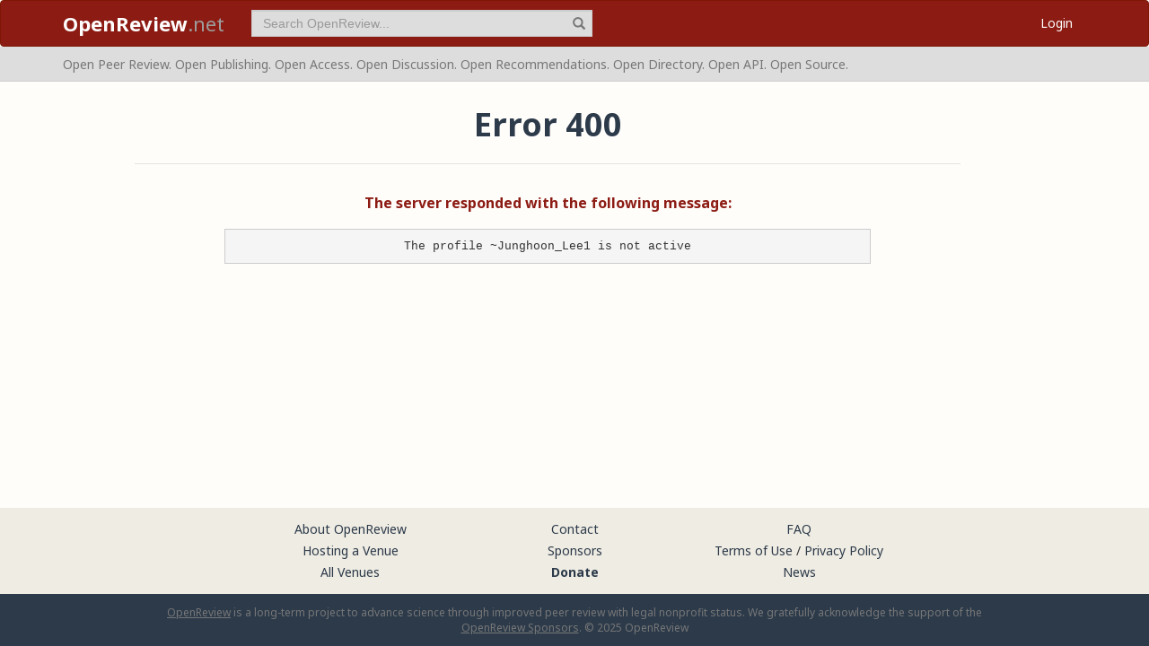

--- FILE ---
content_type: application/javascript
request_url: https://openreview.net/_next/static/chunks/8860-34246ab9aa39886d.js
body_size: 2835
content:
"use strict";(self.webpackChunk_N_E=self.webpackChunk_N_E||[]).push([[1032,8860],{31032:(e,t,n)=>{n.d(t,{A:()=>a});var l=n(95155);let a=e=>{let{name:t,tooltip:n,extraClasses:a=""}=e;return(0,l.jsx)("span",{className:"glyphicon glyphicon-".concat(t," ").concat(a),"data-toggle":n?"tooltip":null,"data-placement":n?"top":null,title:n||null,"aria-hidden":"true"})}},45155:(e,t,n)=>{n.d(t,{A:()=>m,v:()=>f});var l=n(95155),a=n(3711),r=n.n(a),o=n(60245),i=n.n(o),s=n(49154),d=n.n(s),c=n(6874),u=n.n(c),p=n(82985),h=n(31032),v=n(19433);let f=e=>{var t,n;let a,{authors:o,authorIds:s,signatures:c,noteReaders:f}=e,m=!1,x=f?[...f].sort():[];Array.isArray(null==s?void 0:s.readers)&&!i()(x,s.readers.sort())&&(m=!s.readers.includes("everyone")),a=(null==o?void 0:null===(t=o.value)||void 0===t?void 0:t.length)>0?d()(null==o?void 0:o.value,(null==s?void 0:s.value)||[]):(null==c?void 0:c.length)>0?c.map(e=>[(0,v.prettyId)(e),e]):[];let j=(a=r()(a,e=>"".concat(e[0]," ").concat(e[1]))).map(e=>{let t,[n,a]=e;if(!n)return null;if(!a)return(0,l.jsx)("span",{children:n},n);if(0===a.indexOf("~"))t="id";else if(a.includes("@"))t="email";else if(a.startsWith("https://dblp.org"))return(0,l.jsx)("a",{href:a,title:a,"data-toggle":"tooltip","data-placement":"top",target:"_blank",rel:"noopener noreferrer",children:n},"".concat(n," ").concat(a));else return(0,l.jsx)("span",{children:n},n);return(0,l.jsx)(u(),{href:"/profile?".concat(t,"=").concat(encodeURIComponent(a)),title:a,"data-toggle":"tooltip","data-placement":"top",children:n},"".concat(n," ").concat(a))});return(0,l.jsx)(p.default,{items:j,maxItems:20,expandLabel:"et al. (".concat(j.length-20," additional authors not shown)"),collapseLabel:"(hide authors)",children:m&&(0,l.jsx)(h.A,{name:"eye-open",extraClasses:"private-contents-icon",tooltip:"Identities privately revealed to ".concat(null==s?void 0:null===(n=s.readers)||void 0===n?void 0:n.map(e=>(0,v.prettyId)(e)).join(", "))},"private-label")})},m=e=>{var t;let n,a,o,s,{authors:c,authorIds:h,signatures:f,original:m}=e;(null==m?void 0:null===(t=m.content)||void 0===t?void 0:t.authors)&&!i()(c,m.content.authors)?(n=m.content.authors,a=m.content.authorids||[],o=!0):(n=c,a=h||[],o=!1),s=(null==n?void 0:n.length)>0?d()(n,a):(null==f?void 0:f.length)>0?f.map(e=>[(0,v.prettyId)(e),e]):[];let x=(s=r()(s,e=>"".concat(e[0]," ").concat(e[1]))).map(e=>{let t,[n,a]=e;if(!n)return null;if(!a)return(0,l.jsx)("span",{children:n},n);if(0===a.indexOf("~"))t="id";else if(a.includes("@"))t="email";else if(a.startsWith("https://dblp.org"))return(0,l.jsx)("a",{href:a,title:a,"data-toggle":"tooltip","data-placement":"top",target:"_blank",rel:"noopener noreferrer",children:n},"".concat(n," ").concat(a));else return(0,l.jsx)("span",{children:n},n);return(0,l.jsx)(u(),{href:"/profile?".concat(t,"=").concat(encodeURIComponent(a)),title:a,"data-toggle":"tooltip","data-placement":"top",children:n},"".concat(n," ").concat(a))});return(0,l.jsx)(p.default,{items:x,maxItems:20,expandLabel:"et al. (".concat(x.length-20," additional authors not shown)"),collapseLabel:"(hide authors)",children:o&&(0,l.jsx)("span",{className:"private-author-label",children:"(privately revealed to you)"},"private-author-label")})}},45286:(e,t,n)=>{n.d(t,{NoteContentV2:()=>h,R:()=>u,default:()=>v,p:()=>p});var l=n(95155),a=n(12115),r=n(23746),o=n.n(r),i=n(8947),s=n(19433),d=n(31032);function c(e){let{name:t,customFieldName:n}=e,a=null!=n?n:(0,s.prettyField)(t);return(0,l.jsxs)("strong",{className:"note-content-field disable-tex-rendering",children:[a,(null==a?void 0:a.trim())&&":"]})}function u(e){let{content:t="",enableMarkdown:n,className:r,fullMarkdown:o}=e,[d,c]=(0,a.useState)(null),u=e=>e.replace(/(?:(?:https?):\/\/)(?:(?!(?:10|127)(?:\.\d{1,3}){3})(?!(?:169\.254|192\.168)(?:\.\d{1,3}){2})(?!172\.(?:1[6-9]|2\d|3[0-1])(?:\.\d{1,3}){2})(?:[1-9]\d?|1\d\d|2[01]\d|22[0-3])(?:\.(?:1?\d{1,2}|2[0-4]\d|25[0-5])){2}(?:\.(?:[1-9]\d?|1\d\d|2[0-4]\d|25[0-4]))|(?:(?:[a-z\u00a1-\uffff0-9]-*)*[a-z\u00a1-\uffff0-9]+)(?:\.(?:[a-z\u00a1-\uffff0-9]-*)*[a-z\u00a1-\uffff0-9]+)*(?:\.(?:[a-z\u00a1-\uffff]{2,}))\.?)(?::\d{2,5})?(?:[/?#]\S*[^.,()"'\s])?/gi,e=>{let t=e.startsWith("https://openreview.net")?e.replace("https://openreview.net",""):e;return'<a href="'.concat(t,'" target="_blank" rel="nofollow">').concat(t,"</a>")}).replace(/(?:.)?(~[^\d\s]+_[^\d\s]+[0-9]+)/gi,(e,t)=>e!==t&&e.charAt(0).match(/\S/)?e:' <a href="/profile?id='.concat(t,'" target="_blank">').concat((0,s.prettyId)(t),"</a>"));if((0,a.useEffect)(()=>{o||(n?c(DOMPurify.sanitize((0,i.xI)(t))):c(DOMPurify.sanitize(u(t))))},[n,t,o]),o){let e=(0,i.xI)(t,{renderer:new i.xI.Renderer});return(0,l.jsx)("div",{className:(0,s.classNames)("note-content-value","markdown-rendered",r),dangerouslySetInnerHTML:{__html:e}})}return d?n?(0,l.jsx)("div",{className:(0,s.classNames)("note-content-value","markdown-rendered",r),dangerouslySetInnerHTML:{__html:d}}):(0,l.jsx)("span",{className:(0,s.classNames)("note-content-value",r),dangerouslySetInnerHTML:{__html:d}}):(0,l.jsx)("span",{className:(0,s.classNames)("note-content-value",r),children:t})}function p(e){let{noteId:t,fieldName:n,fieldValue:a,isReference:r,isV2:o=!1}=e,i=a.split(".").pop(),c="".concat(r?"".concat(o?"/notes/edits/attachment":"/references/attachment"):"/attachment","?id=").concat(t,"&name=").concat(n);return(0,l.jsxs)("a",{href:c,className:"attachment-download-link",title:"Download ".concat((0,s.prettyField)(n)),target:"_blank",children:[(0,l.jsx)(d.A,{name:"download-alt"})," ",i]})}let h=e=>{let{id:t,content:n,number:r,presentation:o,noteReaders:i,omit:h=[],include:v=[],isEdit:f=!1,externalIDs:m,fullMarkdown:x=!1}=e;if(!n)return null;let j=Object.keys(n),g=(null==o?void 0:o.length)>0?Array.from(new Set(o.map(e=>e.name).concat(j))):j;Number.isInteger(r)&&g.push("Submission_Number");let y=["title","authors","authorids","verdict","paperhash","ee","year","venue","venueid"].concat(h).filter(e=>!v.includes(e)),b=e=>{let t=null==e?void 0:e.indexOf(":");if(!t)return null;let n=e.slice(0,t),l=e.slice(t+1);switch(n){case"arxiv":return"https://arxiv.org/abs/".concat(l);case"dblp":return"https://dblp.org/rec/".concat(l);case"doi":return"https://doi.org/".concat(l);default:return null}};return(0,l.jsxs)("div",{className:"note-content",children:[g.map((e,a)=>{var h,v,m,j,g,b;if(y.includes(e)||e.startsWith("_"))return null;let N=null==o?void 0:null===(h=o[a])||void 0===h?void 0:h.description;Array.isArray(N)&&0===(N=N.filter(Boolean)).length&&(N=null),N||(N="Submission_Number"===e?r:null===(b=n[e])||void 0===b?void 0:b.value);let w=(0,s.prettyContentValue)(N,null==o?void 0:null===(v=o[a])||void 0===v?void 0:v.type);if(!w)return null;let _=null==o?void 0:null===(m=o[a])||void 0===m?void 0:m.markdown,k=null==o?void 0:null===(j=o[a])||void 0===j?void 0:j.fieldName,I=Array.isArray(null===(g=n[e])||void 0===g?void 0:g.readers)?n[e].readers.sort():null,A=I&&i&&!i.every((e,t)=>e===I[t]);return(0,l.jsxs)("div",{children:[(0,l.jsx)(c,{name:e,customFieldName:k})," ",A&&(0,l.jsx)(d.A,{name:"eye-open",extraClasses:"private-contents-icon",tooltip:"Privately revealed to ".concat(I.map(e=>(0,s.prettyId)(e)).join(", "))}),w.startsWith("/attachment/")||w.startsWith("/pdf/")?(0,l.jsx)("span",{className:"note-content-value",children:(0,l.jsx)(p,{noteId:t,fieldName:e,fieldValue:w,isReference:f,isV2:!0})}):(0,l.jsx)(u,{content:w,enableMarkdown:_,fullMarkdown:x})]},e)}),m&&(0,l.jsxs)("div",{children:[(0,l.jsx)(c,{name:"External IDs"}),m.map((e,t)=>(0,l.jsxs)(a.Fragment,{children:[(0,l.jsx)("a",{href:b(e),target:"_blank",rel:"noreferrer nofollow",children:e}),t<m.length-1&&(0,l.jsx)("span",{children:", "})]},e))]})]})},v=function(e){var t;let{id:n,content:a,invitation:r,omit:i=[],include:d=[],isReference:h=!1}=e,v=Object.keys(a),f=r?o()((0,s.orderReplyFields)((null==r?void 0:null===(t=r.reply)||void 0===t?void 0:t.content)||{},r.id),v):v,m=["title","authors","author_emails","authorids","pdf","verdict","paperhash","ee","html","year","venue","venueid"].concat(i).filter(e=>!d.includes(e));return(0,l.jsx)("div",{className:"note-content",children:f.map(e=>{var t,o,i;if(m.includes(e)||e.startsWith("_"))return null;let d=(0,s.prettyContentValue)(a[e]);if(!d)return null;let v=null!==(i=null==r?void 0:null===(o=r.reply)||void 0===o?void 0:null===(t=o.content)||void 0===t?void 0:t[e])&&void 0!==i?i:{};return(0,l.jsxs)("div",{children:[(0,l.jsx)(c,{name:e})," ",d.startsWith("/attachment/")?(0,l.jsx)("span",{className:"note-content-value",children:(0,l.jsx)(p,{noteId:n,fieldName:e,fieldValue:d,isReference:h})}):(0,l.jsx)(u,{content:d,enableMarkdown:v.markdown})]},e)})})}},82985:(e,t,n)=>{n.d(t,{default:()=>r});var l=n(95155),a=n(12115);function r(e){let{items:t,maxItems:n,expandLabel:r,collapseLabel:o,children:i}=e,[s,d]=(0,a.useState)(!1),c=(s?t:t.slice(0,n)).reduce((e,t)=>null===e?[t]:[...e,", ",t],null);return(0,l.jsxs)("span",{children:[c," ",t.length>n&&(0,l.jsx)("a",{href:"#",title:s?"Collapse list":"Expand list",role:"button",className:"show-all",onClick:e=>{e.preventDefault(),d(e=>!e)},children:s?o:r})," ",i]})}}}]);

--- FILE ---
content_type: application/javascript
request_url: https://openreview.net/_next/static/chunks/webpack-3842f4788660b422.js
body_size: 4031
content:
(()=>{"use strict";var e={},a={};function t(c){var d=a[c];if(void 0!==d)return d.exports;var f=a[c]={id:c,loaded:!1,exports:{}},r=!0;try{e[c].call(f.exports,f,f.exports,t),r=!1}finally{r&&delete a[c]}return f.loaded=!0,f.exports}t.m=e,(()=>{var e=[];t.O=(a,c,d,f)=>{if(c){f=f||0;for(var r=e.length;r>0&&e[r-1][2]>f;r--)e[r]=e[r-1];e[r]=[c,d,f];return}for(var b=1/0,r=0;r<e.length;r++){for(var[c,d,f]=e[r],n=!0,o=0;o<c.length;o++)(!1&f||b>=f)&&Object.keys(t.O).every(e=>t.O[e](c[o]))?c.splice(o--,1):(n=!1,f<b&&(b=f));if(n){e.splice(r--,1);var s=d();void 0!==s&&(a=s)}}return a}})(),t.n=e=>{var a=e&&e.__esModule?()=>e.default:()=>e;return t.d(a,{a:a}),a},(()=>{var e,a=Object.getPrototypeOf?e=>Object.getPrototypeOf(e):e=>e.__proto__;t.t=function(c,d){if(1&d&&(c=this(c)),8&d||"object"==typeof c&&c&&(4&d&&c.__esModule||16&d&&"function"==typeof c.then))return c;var f=Object.create(null);t.r(f);var r={};e=e||[null,a({}),a([]),a(a)];for(var b=2&d&&c;"object"==typeof b&&!~e.indexOf(b);b=a(b))Object.getOwnPropertyNames(b).forEach(e=>r[e]=()=>c[e]);return r.default=()=>c,t.d(f,r),f}})(),t.d=(e,a)=>{for(var c in a)t.o(a,c)&&!t.o(e,c)&&Object.defineProperty(e,c,{enumerable:!0,get:a[c]})},t.f={},t.e=e=>Promise.all(Object.keys(t.f).reduce((a,c)=>(t.f[c](e,a),a),[])),t.u=e=>4935===e?"static/chunks/e37a0b60-86dcf540460bd9a6.js":4745===e?"static/chunks/4745-a777e0e208a4e1ac.js":6846===e?"static/chunks/6846-e00ebe4cf4673031.js":1592===e?"static/chunks/1592-be14089f9df98c98.js":7909===e?"static/chunks/66944ef2-ae677d28d74e978f.js":6079===e?"static/chunks/363642f4-1fc050375ad2aaac.js":1065===e?"static/chunks/1065-6e957199f40838b8.js":9032===e?"static/chunks/9032-c4156b261f2c50b7.js":9035===e?"static/chunks/9035-3d5c03f9e060c9af.js":4202===e?"static/chunks/4202-2d352f2988e86f2c.js":8947===e?"static/chunks/8947-4b48798ba199840f.js":2882===e?"static/chunks/2882-96733d107927230a.js":8860===e?"static/chunks/8860-34246ab9aa39886d.js":3608===e?"static/chunks/3608-d53027ba704ef763.js":3474===e?"static/chunks/3474-dacb1ab9f455e84f.js":5262===e?"static/chunks/5262-64e3c36c8021d869.js":"static/chunks/"+(5033===e?"2f0b94e8":e)+"."+({12:"14b3691049fefd2c",135:"498bf751a57b912b",161:"042a891d0e256ef6",254:"f693f5b1ead5ca05",306:"76ae60bed90d01d4",386:"b216c203d1daeab5",638:"dd2a5715e1de7cbf",830:"6242b9c299ef3185",837:"ef772acc7aa252ed",1032:"12eadbaf3b6b3853",1040:"0df022edd3385c77",1163:"f5543d76664c0521",1310:"3f8b19e33d63e322",1435:"7310a4c75776c0a6",1487:"83436bf8b4161e42",1555:"16d489101d0a1f8a",1557:"f1311dd418524c58",1805:"4ab236307cba9f17",1894:"1c211a14f2a6de76",2040:"e91ef76a6cb7ee67",2049:"b4ac505b60ccdcf5",2062:"576cee030a1eeac8",2089:"d3123badc4059604",2117:"4d415432565018a1",2123:"4b12da3f867e8b9f",2294:"f4149bc0cd29b5ad",2342:"62660101fe203e25",2380:"e39e083e1cebeb3f",2432:"064d0fae8b84fc76",2532:"15fec70a62677bfb",2695:"07de4bf9b88c8877",2711:"1a33e16badd5f011",2919:"da08cc3d653dbd17",3137:"4e5aad56253b11b9",3211:"a447787df0d78cb2",3262:"13cebe695d90d3e2",3299:"1700c15741149323",3444:"e1bc5495c3f64f00",3760:"e774cfdd1f37d9c3",3761:"9c6bd0af42a4c75d",3827:"dd89e82071f1165a",4063:"f9e6017eaeb1b778",4314:"77e127ebcb2db37f",4528:"771ae60b5a9ca53e",4727:"09214e71861377ff",4823:"53670c9ad62a09cc",4912:"aa548800ff2b5b24",4984:"5983d2111b4ee6c4",5003:"28aba214f4ab54a5",5032:"6365dc86b942c2da",5033:"f30d221e661455ed",5047:"5101d1f1c3100f5d",5090:"6a6c74ce62c5d603",5255:"773916fd8a5a3272",5415:"eca4bacc26ae7690",5454:"526d2366e9a32e55",5464:"6a0f02b38005622e",5775:"f45df0d772f643db",5804:"93362bf3b84feddf",5842:"3e68f520069f35a5",5844:"4755ea62a0ac5972",5921:"22f9b0aa7a2cf81d",6088:"bde1cafc2da626a4",6142:"9c6bd0af42a4c75d",6163:"d8298a761dda2ed6",6258:"b2dd61f2802ec48b",6449:"025731314d4da679",6545:"ac95a03630d9bcf0",7132:"e5118dbe048ea15e",7196:"69e8c8ce1345dec8",7462:"550bd61c6a5f2925",7705:"0b501b47315df1fc",7815:"ca4c05425a84fc80",8017:"bdc111f3a504d1f2",8094:"7cc9786179e5709b",8152:"57082906edd17923",8156:"f45df0d772f643db",8224:"cfb3750b7b790e98",8258:"92f2c6d278ebdae0",8384:"47c1141afa66b40d",8550:"a0fc70289f945acf",8645:"9cf3b648431cc979",8667:"8f93588ba388683f",8748:"7940fe9c2e27dafd",8760:"ff7211c722a630dd",8938:"d6d6756195bba37f",8988:"7dfd844e906c4082",9022:"71d57bab4f83318e",9085:"9d2b3cb7d0b83fc7",9439:"8755f2c454031c82",9486:"43900450c7b32f96",9661:"0317188f0dfcace7",9783:"11b7c64b4c0af79d",9929:"eef3e0bc2a593497"})[e]+".js",t.miniCssF=e=>"static/css/"+({648:"19590d0d3e966317",1466:"e297c0cdff805c20",1874:"89fe04054a4ed0ba",4204:"43bf2dd62f2e87a1",4229:"e3f71f8e26172104",5428:"de462cbb6f9326fd",7099:"569951381e92b85d",8500:"2698145e662efe48",9157:"07d27c5701e8108e",9334:"53a96998839cf04d"})[e]+".css",t.g=function(){if("object"==typeof globalThis)return globalThis;try{return this||Function("return this")()}catch(e){if("object"==typeof window)return window}}(),t.o=(e,a)=>Object.prototype.hasOwnProperty.call(e,a),(()=>{var e={},a="_N_E:";t.l=(c,d,f,r)=>{if(e[c]){e[c].push(d);return}if(void 0!==f)for(var b,n,o=document.getElementsByTagName("script"),s=0;s<o.length;s++){var i=o[s];if(i.getAttribute("src")==c||i.getAttribute("data-webpack")==a+f){b=i;break}}b||(n=!0,(b=document.createElement("script")).charset="utf-8",b.timeout=120,t.nc&&b.setAttribute("nonce",t.nc),b.setAttribute("data-webpack",a+f),b.src=t.tu(c)),e[c]=[d];var u=(a,t)=>{b.onerror=b.onload=null,clearTimeout(l);var d=e[c];if(delete e[c],b.parentNode&&b.parentNode.removeChild(b),d&&d.forEach(e=>e(t)),a)return a(t)},l=setTimeout(u.bind(null,void 0,{type:"timeout",target:b}),12e4);b.onerror=u.bind(null,b.onerror),b.onload=u.bind(null,b.onload),n&&document.head.appendChild(b)}})(),t.r=e=>{"undefined"!=typeof Symbol&&Symbol.toStringTag&&Object.defineProperty(e,Symbol.toStringTag,{value:"Module"}),Object.defineProperty(e,"__esModule",{value:!0})},t.nmd=e=>(e.paths=[],e.children||(e.children=[]),e),(()=>{var e;t.tt=()=>(void 0===e&&(e={createScriptURL:e=>e},"undefined"!=typeof trustedTypes&&trustedTypes.createPolicy&&(e=trustedTypes.createPolicy("nextjs#bundler",e))),e)})(),t.tu=e=>t.tt().createScriptURL(e),t.p="/_next/",(()=>{var e=(e,a,t,c)=>{var d=document.createElement("link");return d.rel="stylesheet",d.type="text/css",d.onerror=d.onload=f=>{if(d.onerror=d.onload=null,"load"===f.type)t();else{var r=f&&("load"===f.type?"missing":f.type),b=f&&f.target&&f.target.href||a,n=Error("Loading CSS chunk "+e+" failed.\n("+b+")");n.code="CSS_CHUNK_LOAD_FAILED",n.type=r,n.request=b,d.parentNode.removeChild(d),c(n)}},d.href=a,function(e){if("function"==typeof _N_E_STYLE_LOAD){let{href:a,onload:t,onerror:c}=e;_N_E_STYLE_LOAD(0===a.indexOf(window.location.origin)?new URL(a).pathname:a).then(()=>null==t?void 0:t.call(e,{type:"load"}),()=>null==c?void 0:c.call(e,{}))}else document.head.appendChild(e)}(d),d},a=(e,a)=>{for(var t=document.getElementsByTagName("link"),c=0;c<t.length;c++){var d=t[c],f=d.getAttribute("data-href")||d.getAttribute("href");if("stylesheet"===d.rel&&(f===e||f===a))return d}for(var r=document.getElementsByTagName("style"),c=0;c<r.length;c++){var d=r[c],f=d.getAttribute("data-href");if(f===e||f===a)return d}},c=c=>new Promise((d,f)=>{var r=t.miniCssF(c),b=t.p+r;if(a(r,b))return d();e(c,b,d,f)}),d={8068:0};t.f.miniCss=(e,a)=>{d[e]?a.push(d[e]):0!==d[e]&&({648:1,1466:1,1874:1,4204:1,4229:1,5428:1,7099:1,8500:1,9157:1,9334:1})[e]&&a.push(d[e]=c(e).then(()=>{d[e]=0},a=>{throw delete d[e],a}))}})(),(()=>{var e={8068:0,740:0,1637:0,3214:0,2594:0,4203:0,9334:0,8399:0,8689:0,8124:0,347:0,5441:0,8733:0,1252:0,7016:0,6170:0,8848:0,720:0,2193:0,6116:0,2162:0,8796:0,8500:0,782:0,7920:0,7234:0,146:0,6752:0,2264:0,7626:0,8355:0};t.f.j=(a,c)=>{var d=t.o(e,a)?e[a]:void 0;if(0!==d){if(d)c.push(d[2]);else if(/^(1(46(|6)|252|637|874)|2(162|193|264|594)|42(03|04|29)|54(28|41)|6(116|170|48|752)|7((2|4|92)0|016|099|234|626|82)|8(068|124|355|399|500|689|733|796|848)|3214|347|9157|9334)$/.test(a))e[a]=0;else{var f=new Promise((t,c)=>d=e[a]=[t,c]);c.push(d[2]=f);var r=t.p+t.u(a),b=Error();t.l(r,c=>{if(t.o(e,a)&&(0!==(d=e[a])&&(e[a]=void 0),d)){var f=c&&("load"===c.type?"missing":c.type),r=c&&c.target&&c.target.src;b.message="Loading chunk "+a+" failed.\n("+f+": "+r+")",b.name="ChunkLoadError",b.type=f,b.request=r,d[1](b)}},"chunk-"+a,a)}}},t.O.j=a=>0===e[a];var a=(a,c)=>{var d,f,[r,b,n]=c,o=0;if(r.some(a=>0!==e[a])){for(d in b)t.o(b,d)&&(t.m[d]=b[d]);if(n)var s=n(t)}for(a&&a(c);o<r.length;o++)f=r[o],t.o(e,f)&&e[f]&&e[f][0](),e[f]=0;return t.O(s)},c=self.webpackChunk_N_E=self.webpackChunk_N_E||[];c.forEach(a.bind(null,0)),c.push=a.bind(null,c.push.bind(c))})()})();

--- FILE ---
content_type: application/javascript
request_url: https://openreview.net/_next/static/chunks/3734-0a0404b915fdbac2.js
body_size: 4592
content:
"use strict";(self.webpackChunk_N_E=self.webpackChunk_N_E||[]).push([[3734],{83734:(e,t,n)=>{n.d(t,{El:()=>A,JZ:()=>m,SG:()=>y,Wv:()=>w,_G:()=>E,cs:()=>R,e3:()=>O,qS:()=>b,sb:()=>I,vw:()=>x});var o=n(25594),i=n(60376),r=n(95155),l=n(45410),a=n(40054),u=n.n(a),d=n(30832),s=n.n(d),c=n(88736),v=n(19433);let p=["OpenReview.net","~Super_User1"],h=[];function m(e){var t,n;let o=arguments.length>1&&void 0!==arguments[1]&&arguments[1];if(u().isEmpty(e))return{};let i=[],r={},l=e.id,a=u().first(e.content.names);e.content.names.forEach((t,n)=>{t.username&&(i.push(t.username),t.preferred&&(a=t)),t.altUsernames=[];let o=t.fullname;if(Object.prototype.hasOwnProperty.call(r,o)){let i=r[o],l=e.content.names[i];t.preferred?(r[o]=n,l.duplicate=!0,t.altUsernames=u().clone(l.altUsernames),t.altUsernames.unshift(l.username)):(t.duplicate=!0,l.altUsernames.push(t.username))}else r[o]=n});let d=a.fullname,s=u().has(e,"content.history[0].institution")?e.content.history[0].institution.name:null,c=["names","emails","links","history","relations","expertise"],v=u().union(p,i),h=e.content.preferredEmail;e.content.emails=(null!==(t=e.content.emails)&&void 0!==t?t:[]).map(t=>({email:t,confirmed:u().includes(e.content.emailsConfirmed,t),preferred:t===h})),e.content.links=function(e,t,n,o){let i={homepage:"Homepage",gscholar:"Google Scholar",dblp:"DBLP",orcid:"ORCID",linkedin:"LinkedIn",wikipedia:"Wikipedia",semanticScholar:"Semantic Scholar",aclanthology:"ACL Anthology"};if(o)return Object.keys(i).reduce((t,n)=>{let o=e[n];return o&&(t[n]={value:o}),t},{});let r=[],l=u().union(p,n);return Object.keys(i).forEach(o=>{let a=e[o];if(!a)return;let d=t?t[o]:null,s=null;if(d){let e=u().difference(d.signatures,l),t=!u().isEmpty(u().intersection(d.signatures,n));e.length&&(s={signatures:e,confirmed:t})}r.push({name:i[o],key:o,url:a,meta:s})}),r}(e.content,e.metaContent,i,o);let m=new Date(null!==(n=e.cdate)&&void 0!==n?n:e.tcdate).toLocaleString("en-US",{month:"long",year:"numeric"});if(!u().isEmpty(e.metaContent)){let t,n;for(let o=0;o<c.length;o+=1){let r=e.metaContent[c[o]],l=e.content[c[o]];if(l&&r)for(let e=0;e<l.length;e+=1)t=[],n=[],e<r.length&&(t=u().difference(r[e].signatures,v),n=!u().isEmpty(u().intersection(r[e].signatures,i))),t.length&&(l[e].meta={signatures:t,confirmed:n})}}return Object.assign(u().pick(e.content,c),{id:l,preferredId:a.username,gender:e.content.gender,pronouns:e.content.pronouns,preferredName:d,preferredEmail:h,currentInstitution:s,yearOfBirth:e.content.yearOfBirth,state:e.state,readers:e.readers,joined:m})}function g(e){if("string"!=typeof e)return"";let t=e.trim().toLowerCase().replace("^","");return t.endsWith(".")&&(t=t.slice(0,-1)),t}async function f(e,t,n,o,i){let r={paperExistInOpenReview:!1,authorNameInAuthorsList:!1,paperId:null,authorIds:null};if(0===h.length)return r;for(let i=0;i<h.length;i+=1){var l,a,u,d;let r=h[i],s=2===r.version?null===(l=r.content.title)||void 0===l?void 0:l.value:r.content.title;if(s&&g(s)===e){let e=2===r.version?null===(a=r.content.authorids)||void 0===a?void 0:a.value:r.content.authorids,i=2===r.version?null===(u=r.content.authors)||void 0===u?void 0:u.value:r.content.authors,l=2===r.version?null===(d=r.content.venue)||void 0===d?void 0:d.value:r.content.venue;if(e&&e.length>t&&(!e[t]||e[t].startsWith("https://dblp.org"))&&l===o)return{paperExistInOpenReview:!0,authorNameInAuthorsList:i.some(e=>n.map(e=>(0,v.getNameString)(e)).includes(e)),paperId:r.id,authorIds:e,isV1Note:2!==r.version}}}return r}function b(e,t){let n=arguments.length>2&&void 0!==arguments[2]&&arguments[2],o=t.evaluate(e,t,n?()=>"http://www.w3.org/2005/Atom":null,XPathResult.ORDERED_NODE_ITERATOR_TYPE),i=[],r=o.iterateNext();for(;r;)i.push(r),r=o.iterateNext();return i}async function y(e,t,n){let o=new Set;try{var i,r;let l=await $.ajax(e),a=b("//dblpperson",l)[0].getAttribute("pid"),u=b("//dblpperson/r/article|//dblpperson/r/inproceedings|//dblpperson/r/proceedings|//dblpperson/r/conference|//dblpperson/r/book|//dblpperson/r/incollection|//dblpperson/r/phdthesis|//dblpperson/r/masterthesis",l),d=null===(r=b('//dblpperson//person[@publtype="disambiguation"]',l))||void 0===r?void 0:null===(i=r[0])||void 0===i?void 0:i.textContent,s=b("//dblpperson/person/author",l);return d?o.add(d):null==s||s.forEach(e=>o.add(null==e?void 0:e.textContent)),{notes:u.flatMap(e=>{var o,i,r,l;if(0===e.getElementsByTagName("author").length)return[];let u=Array.from(e.getElementsByTagName("author")).map(e=>e.getAttribute("pid"));if(-1===u.indexOf(a))return[];let d=e.getElementsByTagName("title")[0].textContent,s=null!==(l=null===(o=e.getElementsByTagName("journal")[0])||void 0===o?void 0:o.textContent)&&void 0!==l?l:null===(i=e.getElementsByTagName("booktitle")[0])||void 0===i?void 0:i.textContent,c=null===(r=e.getElementsByTagName("year")[0])||void 0===r?void 0:r.textContent;c&&(s="".concat(s," ").concat(c));let p=Object.values(e.getElementsByTagName("author")).map(e=>e.textContent),h=p.findIndex(e=>{let t=(0,v.deburrString)(e,!1);return n.some(e=>t.includes((0,v.deburrString)(e,!1)))});return{note:{content:{dblp:e.outerHTML},invitation:"dblp.org/-/record",readers:["everyone"],writers:["dblp.org"],signatures:[t]},title:d,formattedTitle:g(d),authorIndex:h,authorNames:p,authorCount:u.length,venue:s,year:null!=c?c:"Unknown"}}),possibleNames:[...o]}}catch(t){throw URIError("".concat(e))}}async function w(e,t){try{let n=await c.A.getAll("/notes",{"content.authorids":e,invitation:"dblp.org/-/record"},{accessToken:t,version:1}).then(e=>e.map(e=>{var t;return{id:e.id,title:g(e.content.title),authorCount:null===(t=e.content.authors)||void 0===t?void 0:t.length,venue:e.content.venue}})),o=await c.A.getAll("/notes",{"content.authorids":e,invitation:"DBLP.org/-/Record"},{accessToken:t}).then(e=>e.map(e=>{var t,n;return{id:e.id,title:g(null===(t=e.content.title)||void 0===t?void 0:t.value),authorCount:null===(n=e.content.authors)||void 0===n?void 0:n.value.length,venue:e.content.venue.value}}));return n.concat(o)}catch(e){throw Error("Fetching existing publications from OpenReview failed")}}async function x(e,t,n,o){var i,r;let l=null!==(r=null==n?void 0:null===(i=n.find(t=>{var n,o,i;return null===(i=e.note)||void 0===i?void 0:null===(o=i.content)||void 0===o?void 0:null===(n=o.dblp)||void 0===n?void 0:n.includes((0,v.getNameString)(t))}))||void 0===i?void 0:i.username)&&void 0!==r?r:t,a=await f(e.formattedTitle,e.authorIndex,n,e.venue,o);if(a.paperExistInOpenReview&&a.authorNameInAuthorsList)return function(e,t,n,o,i,r,l){if(l){let l=e?[...e]:[];return l.length?l.splice(t,1,o):l.push(o),c.A.post("/notes",{id:i,referent:n,invitation:"dblp.org/-/author_coreference",signatures:[o],readers:["everyone"],writers:[],content:{authorids:l}},{accessToken:r,version:1})}return c.A.post("/notes/edits",{invitation:"DBLP.org/-/Author_Coreference",signatures:[o],note:{id:n},content:{author_index:{value:t},author_id:{value:o}}},{accessToken:r})}(a.authorIds,e.authorIndex,a.paperId,l,void 0,o,a.isV1Note);let u=Array(e.authorNames.length).fill("");return u[e.authorIndex]=l,c.A.post("/notes/edits",{invitation:"DBLP.org/-/Record",signatures:[t],content:{xml:{value:e.note.content.dblp}},note:{content:{title:{value:e.title},venue:{value:e.venue},authors:{value:e.authorNames},authorids:{value:u}}}},{accessToken:o})}async function I(e,t,n){let r=Object.entries(u().groupBy(e,e=>e.year)).map(e=>{let[t,o]=e;return[c.A.post("/notes/search",{invitation:"DBLP.org/-/Record",content:{title:{terms:o.map(e=>'"'.concat(e.title,'"'))},venue:"Unknown"===t?void 0:{terms:[t]}}},{accessToken:n}),c.A.post("/notes/search",{invitation:"dblp.org/-/record",content:{title:{terms:o.map(e=>'"'.concat(e.title,'"'))},venue:"Unknown"===t?void 0:{terms:[t]}}},{accessToken:n,version:1})]});return h=(await Promise.all(r.flat())).flat().reduce((e,t)=>t.count?e.concat(t.notes):e,[]),e.flatMap((e,n)=>{for(let n=0;n<h.length;n+=1){var r,l,a,u,d,s,c,v,p,m,f,b;let y=h[n];if((null===(l=y.content)||void 0===l?void 0:null===(r=l.title)||void 0===r?void 0:r.value)&&g(null===(a=y.content.title)||void 0===a?void 0:a.value)===e.title&&(null===(d=y.content)||void 0===d?void 0:null===(u=d.authorids)||void 0===u?void 0:u.value.length)===e.authorCount&&(null===(c=y.content)||void 0===c?void 0:null===(s=c.venue)||void 0===s?void 0:s.value)===e.venue){let n=null===(b=y.content.authorids)||void 0===b?void 0:b.value[e.authorIndex];if(n&&n.startsWith("~")&&!t.some(e=>e.username===n))return(0,i._)((0,o._)({},e),{existingProfileId:n,noteId:y.id})}else if((null===(v=y.content)||void 0===v?void 0:v.title)&&g(y.content.title)===e.title&&(null===(m=y.content)||void 0===m?void 0:null===(p=m.authorids)||void 0===p?void 0:p.length)===e.authorCount&&(null===(f=y.content)||void 0===f?void 0:f.venue)===e.venue){let n=y.content.authorids[e.authorIndex];if(n&&n.startsWith("~")&&!t.some(e=>e.username===n))return(0,i._)((0,o._)({},e),{existingProfileId:n,noteId:y.id})}}return[]})}async function A(e,t){var n,r,a,u;let d;try{d=await $.ajax({url:"https://pub.orcid.org/v3.0/".concat(e,"/person"),headers:{Accept:"application/json"}})}catch(t){throw Error("ORCID ID ".concat(e," is not found"))}let c=null===(n=d.name["family-name"])||void 0===n?void 0:n.value,p=null===(r=d.name["given-names"])||void 0===r?void 0:r.value,h=null===(a=d.name["credit-name"])||void 0===a?void 0:a.value,m=[...d["other-names"]["other-name"].map(e=>e.content),"".concat(p).concat(c?" ".concat(c):""),h];if(!t.some(e=>m.includes(e)))throw Error("Your profile name must match with the ORCID url");let f=[...new Set(null===(u=(await $.ajax({url:"https://pub.orcid.org/v3.0/".concat(e,"/works"),headers:{Accept:"application/json"}})).group)||void 0===u?void 0:u.flatMap(e=>{var t,n,o,i,r,l,a,u,d,s,c,v,p,h;let m=null===(i=e["work-summary"])||void 0===i?void 0:null===(o=i[0])||void 0===o?void 0:null===(n=o["external-ids"])||void 0===n?void 0:null===(t=n["external-id"])||void 0===t?void 0:t.find(e=>"doi"===e["external-id-type"]&&e["external-id-value"]);return(null===(a=e["work-summary"])||void 0===a?void 0:null===(l=a[0])||void 0===l?void 0:null===(r=l.source)||void 0===r?void 0:r["source-orcid"])||(null===(s=e["work-summary"])||void 0===s?void 0:null===(d=s[0])||void 0===d?void 0:null===(u=d.source)||void 0===u?void 0:u["assertion-origin-orcid"])||!m||!(null===(v=e["work-summary"])||void 0===v?void 0:null===(c=v[0])||void 0===c?void 0:c["publication-date"])?[]:null===(h=e["work-summary"])||void 0===h?void 0:null===(p=h[0])||void 0===p?void 0:p["put-code"]}))];if(!f.length)throw Error("No publications to import. Only publications posted by publishers can be imported.");let b=Array.from(Array(Math.ceil(f.length/100)),(t,n)=>{let o=f.slice(100*n,(n+1)*100).join(","),i="https://pub.orcid.org/v3.0/".concat(e,"/works/").concat(o);return $.ajax({url:i,headers:{Accept:"application/json"}}).then(e=>e.bulk||[])}),y=(await Promise.all(b)).flat(),w=[];return y.flatMap(e=>e.error?[]:e.work).forEach(e=>{var n,r,a,u,d,c,p,h,m,f,b,y,x;let I=null===(r=e.title)||void 0===r?void 0:null===(n=r.title)||void 0===n?void 0:n.value,A=null===(a=e["short-description"])||void 0===a?void 0:a.value,O=null===(d=e.contributors)||void 0===d?void 0:null===(u=d.contributor.map(e=>e["credit-name"].value))||void 0===u?void 0:u.map(e=>e.replace(/,/g,"").trim());if(!O)return;let E=null===(c=e.url)||void 0===c?void 0:c.value,R=null===(p=e["created-date"])||void 0===p?void 0:p.value,N=null===(h=e["last-modified-date"])||void 0===h?void 0:h.value,C=null===(f=e["publication-date"])||void 0===f?void 0:null===(m=f.year)||void 0===m?void 0:m.value,k=null===(y=e.source)||void 0===y?void 0:null===(b=y["source-name"])||void 0===b?void 0:b.value,_=e["external-ids"]["external-id"].find(e=>"doi"===e["external-id-type"])["external-id-value"].toLowerCase(),j=[null===(x=e["journal-title"])||void 0===x?void 0:x.value,k].filter(Boolean)[0];w.push((0,i._)((0,o._)({key:(0,l.Ak)(),title:I,json:e,externalId:"doi:".concat(_),formattedTitle:g(I),abstract:A,authorNames:O,html:E,cdate:s()(R).valueOf(),mdate:s()(N).valueOf(),authorIndex:O.findIndex(e=>{let n=(0,v.deburrString)(e,!1);return t.some(e=>n===(0,v.deburrString)(e,!1))}),authorCount:O.length,venue:j},k!==j&&{source:k}),{year:C}))}),w}async function O(e,t){try{return await c.A.getAll("/notes",{"content.authorids":e,invitation:"".concat("OpenReview.net","/Public_Article/ORCID.org/-/Record")},{accessToken:t}).then(e=>e.map(e=>{var t,n;return{id:e.id,title:g(null===(t=e.content.title)||void 0===t?void 0:t.value),authorCount:null===(n=e.content.authors)||void 0===n?void 0:n.value.length,venue:e.content.venue.value,externalId:e.externalIds.find(e=>e.startsWith("doi:"))}}))}catch(e){throw Error("Fetching existing publications from OpenReview failed")}}async function E(e,t,n,o){var i,r,l,a;let{notes:u}=await c.A.get("/notes",{externalId:o.externalId},{accessToken:n}),d=null==u?void 0:u[0];if(d)return c.A.post("/notes/edits",{invitation:"".concat("OpenReview.net","/Public_Article/-/Authorship_Claim"),signatures:[e],note:{id:d.id},content:{author_index:{value:o.authorIndex},author_id:{value:null!==(l=null==t?void 0:null===(r=t.find(e=>{var t;return null===(t=o.authorNames)||void 0===t?void 0:t.includes((0,v.getNameString)(e))}))||void 0===r?void 0:r.username)&&void 0!==l?l:e}}},{accessToken:n});let s=Array(o.authorNames.length).fill("");return s[o.authorIndex]=null!==(a=null==t?void 0:null===(i=t.find(e=>{var t;return null===(t=o.authorNames)||void 0===t?void 0:t.includes((0,v.getNameString)(e))}))||void 0===i?void 0:i.username)&&void 0!==a?a:e,c.A.post("/notes/edits",{invitation:"".concat("OpenReview.net","/Public_Article/ORCID.org/-/Record"),signatures:[e],content:{json:{value:o.json}},note:{content:{title:{value:o.title},authors:{value:o.authorNames},authorids:{value:s},venue:{value:o.venue}},externalId:o.externalId}},{accessToken:n})}function R(e){switch(e){case"DBLP.org/-/Record":case"".concat("OpenReview.net","/Public_Article/DBLP.org/-/Record"):return(0,r.jsx)("img",{src:"/images/dblp.svg",alt:"DBLP",width:16,height:16,className:"import-source-icon"});case"".concat("OpenReview.net","/Public_Article/ORCID.org/-/Record"):return(0,r.jsx)("img",{src:"/images/orcid.png",alt:"ORCID",width:16,height:16,className:"import-source-icon"});case"".concat("OpenReview.net","/Public_Article/arXiv.org/-/Record"):return(0,r.jsx)("img",{src:"/images/arxiv.png",alt:"arXiv",width:16,height:16,className:"import-source-icon"});default:return null}}}}]);

--- FILE ---
content_type: application/javascript
request_url: https://openreview.net/_next/static/chunks/app/profile/page-3eb5a2982d16a1df.js
body_size: 9809
content:
(self.webpackChunk_N_E=self.webpackChunk_N_E||[]).push([[6636],{3711:(e,t,n)=>{var r=n(18028),i=n(65836);e.exports=function(e,t){return e&&e.length?i(e,r(t,2)):[]}},11260:(e,t,n)=>{var r=n(55794),i=n(39608);e.exports=function(e,t,n,s){return null==e?[]:(i(t)||(t=null==t?[]:[t]),i(n=s?void 0:n)||(n=null==n?[]:[n]),r(e,t,n))}},12414:(e,t,n)=>{var r=n(37356),i=n(33332),s=n(49840),o=s&&s.isRegExp;e.exports=o?i(o):r},17298:(e,t,n)=>{"use strict";n.d(t,{default:()=>u});var r=n(95155),i=n(12115),s=n(11260),o=n.n(s),a=n(88736),l=n(78430);function u(e){let{profileId:t,showProfileId:n,isSuperUser:s}=e,[u,c]=(0,i.useState)([]),[d,h]=(0,i.useState)(5),f=u.slice(0,d),v=async()=>{try{let e=await a.A.get("/tags",{profile:t});c(o()(e.tags,["cdate"],["desc"]))}catch(e){c([])}};return((0,i.useEffect)(()=>{t&&s&&v()},[t]),s)?(0,r.jsxs)("div",{className:"tags-container ".concat(f.length?"mb-2":""),children:[f.map((e,t)=>(0,r.jsx)(l.A,{tag:e,showProfileId:n},t)),u.length>0&&d<u.length&&(0,r.jsxs)("a",{href:"#",onClick:()=>h(u.length),role:"button",className:"mt-2",children:["View all ",u.length," tags"]})]}):null}},30832:function(e){var t,n,r,i,s,o,a,l,u,c,d,h,f,v,p,m,g,y,x,_,w,j;t="millisecond",n="second",r="minute",i="hour",s="week",o="month",a="quarter",l="year",u="date",c="Invalid Date",d=/^(\d{4})[-/]?(\d{1,2})?[-/]?(\d{0,2})[Tt\s]*(\d{1,2})?:?(\d{1,2})?:?(\d{1,2})?[.:]?(\d+)?$/,h=/\[([^\]]+)]|Y{1,4}|M{1,4}|D{1,2}|d{1,4}|H{1,2}|h{1,2}|a|A|m{1,2}|s{1,2}|Z{1,2}|SSS/g,f=function(e,t,n){var r=String(e);return!r||r.length>=t?e:""+Array(t+1-r.length).join(n)+e},(p={})[v="en"]={name:"en",weekdays:"Sunday_Monday_Tuesday_Wednesday_Thursday_Friday_Saturday".split("_"),months:"January_February_March_April_May_June_July_August_September_October_November_December".split("_"),ordinal:function(e){var t=["th","st","nd","rd"],n=e%100;return"["+e+(t[(n-20)%10]||t[n]||"th")+"]"}},m="$isDayjsObject",g=function(e){return e instanceof w||!(!e||!e[m])},y=function e(t,n,r){var i;if(!t)return v;if("string"==typeof t){var s=t.toLowerCase();p[s]&&(i=s),n&&(p[s]=n,i=s);var o=t.split("-");if(!i&&o.length>1)return e(o[0])}else{var a=t.name;p[a]=t,i=a}return!r&&i&&(v=i),i||!r&&v},x=function(e,t){if(g(e))return e.clone();var n="object"==typeof t?t:{};return n.date=e,n.args=arguments,new w(n)},(_={s:f,z:function(e){var t=-e.utcOffset(),n=Math.abs(t);return(t<=0?"+":"-")+f(Math.floor(n/60),2,"0")+":"+f(n%60,2,"0")},m:function e(t,n){if(t.date()<n.date())return-e(n,t);var r=12*(n.year()-t.year())+(n.month()-t.month()),i=t.clone().add(r,o),s=n-i<0,a=t.clone().add(r+(s?-1:1),o);return+(-(r+(n-i)/(s?i-a:a-i))||0)},a:function(e){return e<0?Math.ceil(e)||0:Math.floor(e)},p:function(e){return({M:o,y:l,w:s,d:"day",D:u,h:i,m:r,s:n,ms:t,Q:a})[e]||String(e||"").toLowerCase().replace(/s$/,"")},u:function(e){return void 0===e}}).l=y,_.i=g,_.w=function(e,t){return x(e,{locale:t.$L,utc:t.$u,x:t.$x,$offset:t.$offset})},j=(w=function(){function e(e){this.$L=y(e.locale,null,!0),this.parse(e),this.$x=this.$x||e.x||{},this[m]=!0}var f=e.prototype;return f.parse=function(e){this.$d=function(e){var t=e.date,n=e.utc;if(null===t)return new Date(NaN);if(_.u(t))return new Date;if(t instanceof Date)return new Date(t);if("string"==typeof t&&!/Z$/i.test(t)){var r=t.match(d);if(r){var i=r[2]-1||0,s=(r[7]||"0").substring(0,3);return n?new Date(Date.UTC(r[1],i,r[3]||1,r[4]||0,r[5]||0,r[6]||0,s)):new Date(r[1],i,r[3]||1,r[4]||0,r[5]||0,r[6]||0,s)}}return new Date(t)}(e),this.init()},f.init=function(){var e=this.$d;this.$y=e.getFullYear(),this.$M=e.getMonth(),this.$D=e.getDate(),this.$W=e.getDay(),this.$H=e.getHours(),this.$m=e.getMinutes(),this.$s=e.getSeconds(),this.$ms=e.getMilliseconds()},f.$utils=function(){return _},f.isValid=function(){return this.$d.toString()!==c},f.isSame=function(e,t){var n=x(e);return this.startOf(t)<=n&&n<=this.endOf(t)},f.isAfter=function(e,t){return x(e)<this.startOf(t)},f.isBefore=function(e,t){return this.endOf(t)<x(e)},f.$g=function(e,t,n){return _.u(e)?this[t]:this.set(n,e)},f.unix=function(){return Math.floor(this.valueOf()/1e3)},f.valueOf=function(){return this.$d.getTime()},f.startOf=function(e,t){var a=this,c=!!_.u(t)||t,d=_.p(e),h=function(e,t){var n=_.w(a.$u?Date.UTC(a.$y,t,e):new Date(a.$y,t,e),a);return c?n:n.endOf("day")},f=function(e,t){return _.w(a.toDate()[e].apply(a.toDate("s"),(c?[0,0,0,0]:[23,59,59,999]).slice(t)),a)},v=this.$W,p=this.$M,m=this.$D,g="set"+(this.$u?"UTC":"");switch(d){case l:return c?h(1,0):h(31,11);case o:return c?h(1,p):h(0,p+1);case s:var y=this.$locale().weekStart||0,x=(v<y?v+7:v)-y;return h(c?m-x:m+(6-x),p);case"day":case u:return f(g+"Hours",0);case i:return f(g+"Minutes",1);case r:return f(g+"Seconds",2);case n:return f(g+"Milliseconds",3);default:return this.clone()}},f.endOf=function(e){return this.startOf(e,!1)},f.$set=function(e,s){var a,c=_.p(e),d="set"+(this.$u?"UTC":""),h=((a={}).day=d+"Date",a[u]=d+"Date",a[o]=d+"Month",a[l]=d+"FullYear",a[i]=d+"Hours",a[r]=d+"Minutes",a[n]=d+"Seconds",a[t]=d+"Milliseconds",a)[c],f="day"===c?this.$D+(s-this.$W):s;if(c===o||c===l){var v=this.clone().set(u,1);v.$d[h](f),v.init(),this.$d=v.set(u,Math.min(this.$D,v.daysInMonth())).$d}else h&&this.$d[h](f);return this.init(),this},f.set=function(e,t){return this.clone().$set(e,t)},f.get=function(e){return this[_.p(e)]()},f.add=function(e,t){var a,u=this;e=Number(e);var c=_.p(t),d=function(t){var n=x(u);return _.w(n.date(n.date()+Math.round(t*e)),u)};if(c===o)return this.set(o,this.$M+e);if(c===l)return this.set(l,this.$y+e);if("day"===c)return d(1);if(c===s)return d(7);var h=((a={})[r]=6e4,a[i]=36e5,a[n]=1e3,a)[c]||1,f=this.$d.getTime()+e*h;return _.w(f,this)},f.subtract=function(e,t){return this.add(-1*e,t)},f.format=function(e){var t=this,n=this.$locale();if(!this.isValid())return n.invalidDate||c;var r=e||"YYYY-MM-DDTHH:mm:ssZ",i=_.z(this),s=this.$H,o=this.$m,a=this.$M,l=n.weekdays,u=n.months,d=n.meridiem,f=function(e,n,i,s){return e&&(e[n]||e(t,r))||i[n].slice(0,s)},v=function(e){return _.s(s%12||12,e,"0")},p=d||function(e,t,n){var r=e<12?"AM":"PM";return n?r.toLowerCase():r};return r.replace(h,function(e,r){return r||function(e){switch(e){case"YY":return String(t.$y).slice(-2);case"YYYY":return _.s(t.$y,4,"0");case"M":return a+1;case"MM":return _.s(a+1,2,"0");case"MMM":return f(n.monthsShort,a,u,3);case"MMMM":return f(u,a);case"D":return t.$D;case"DD":return _.s(t.$D,2,"0");case"d":return String(t.$W);case"dd":return f(n.weekdaysMin,t.$W,l,2);case"ddd":return f(n.weekdaysShort,t.$W,l,3);case"dddd":return l[t.$W];case"H":return String(s);case"HH":return _.s(s,2,"0");case"h":return v(1);case"hh":return v(2);case"a":return p(s,o,!0);case"A":return p(s,o,!1);case"m":return String(o);case"mm":return _.s(o,2,"0");case"s":return String(t.$s);case"ss":return _.s(t.$s,2,"0");case"SSS":return _.s(t.$ms,3,"0");case"Z":return i}return null}(e)||i.replace(":","")})},f.utcOffset=function(){return-(15*Math.round(this.$d.getTimezoneOffset()/15))},f.diff=function(e,t,u){var c,d=this,h=_.p(t),f=x(e),v=(f.utcOffset()-this.utcOffset())*6e4,p=this-f,m=function(){return _.m(d,f)};switch(h){case l:c=m()/12;break;case o:c=m();break;case a:c=m()/3;break;case s:c=(p-v)/6048e5;break;case"day":c=(p-v)/864e5;break;case i:c=p/36e5;break;case r:c=p/6e4;break;case n:c=p/1e3;break;default:c=p}return u?c:_.a(c)},f.daysInMonth=function(){return this.endOf(o).$D},f.$locale=function(){return p[this.$L]},f.locale=function(e,t){if(!e)return this.$L;var n=this.clone(),r=y(e,t,!0);return r&&(n.$L=r),n},f.clone=function(){return _.w(this.$d,this)},f.toDate=function(){return new Date(this.valueOf())},f.toJSON=function(){return this.isValid()?this.toISOString():null},f.toISOString=function(){return this.$d.toISOString()},f.toString=function(){return this.$d.toUTCString()},e}()).prototype,x.prototype=j,[["$ms",t],["$s",n],["$m",r],["$H",i],["$W","day"],["$M",o],["$y",l],["$D",u]].forEach(function(e){j[e[1]]=function(t){return this.$g(t,e[0],e[1])}}),x.extend=function(e,t){return e.$i||(e(t,w,x),e.$i=!0),x},x.locale=y,x.isDayjs=g,x.unix=function(e){return x(1e3*e)},x.en=p[v],x.Ls=p,x.p={},e.exports=x},35695:(e,t,n)=>{"use strict";var r=n(18999);n.o(r,"usePathname")&&n.d(t,{usePathname:function(){return r.usePathname}}),n.o(r,"useRouter")&&n.d(t,{useRouter:function(){return r.useRouter}}),n.o(r,"useSearchParams")&&n.d(t,{useSearchParams:function(){return r.useSearchParams}})},36253:(e,t,n)=>{"use strict";n.d(t,{$q:()=>l,LM:()=>o,Wk:()=>d,mR:()=>u,sA:()=>a});var r=n(29159),i=n(68362);let s="isGuestUser";function o(){try{return"true"!==localStorage.getItem(s)}catch(e){return!0}}function a(){try{localStorage.removeItem(s)}catch(e){}}function l(e){return(null==e?void 0:e.id)==="OpenReview.net"}function u(e){let t;if(!e)return null;try{t=(0,r.s)(e)}catch(e){t=null}return!t||1e3*t.exp<Date.now()||!t.iss.startsWith("openreview")?null:t}async function c(){try{let e=await fetch("".concat("https://api2.openreview.net","/refreshToken"),{method:"POST",headers:{Accept:"application/json,text/*;q=0.99","Content-Type":"application/json; charset=UTF-8","X-Url":document.location.href,"X-Source":"client auth"},credentials:"include"}),t=await e.json();if(!t.token){try{localStorage.setItem(s,"true")}catch(e){}return{}}if(!u(t.token))return{};return t}catch(e){return{}}}async function d(){let e=new i.A(document.cookie).get("openreview.accessToken"),t=u(e);return t?{token:e,user:t.user}:o()?c():{}}},36488:(e,t,n)=>{var r=n(88706),i=n(65531),s=n(58430);e.exports=function(e){return i(e)?s(e):r(e)}},37356:(e,t,n)=>{var r=n(98233),i=n(48611);e.exports=function(e){return i(e)&&"[object RegExp]"==r(e)}},49154:(e,t,n)=>{e.exports=n(21087)(n(82595))},58430:e=>{var t="\ud800-\udfff",n="[\\u0300-\\u036f\\ufe20-\\ufe2f\\u20d0-\\u20ff]",r="\ud83c[\udffb-\udfff]",i="[^"+t+"]",s="(?:\ud83c[\udde6-\uddff]){2}",o="[\ud800-\udbff][\udc00-\udfff]",a="(?:"+n+"|"+r+")?",l="[\\ufe0e\\ufe0f]?",u="(?:\\u200d(?:"+[i,s,o].join("|")+")"+l+a+")*",c=RegExp(r+"(?="+r+")|"+("(?:"+[i+n+"?",n,s,o,"["+t+"]"].join("|"))+")"+(l+a+u),"g");e.exports=function(e){for(var t=c.lastIndex=0;c.test(e);)++t;return t}},60365:(e,t,n)=>{var r=n(16613),i=n(48659),s=n(65531),o=n(67460),a=n(12414),l=n(36488),u=n(75145),c=n(23360),d=n(85855),h=/\w*$/;e.exports=function(e,t){var n=30,f="...";if(o(t)){var v="separator"in t?t.separator:v;n="length"in t?c(t.length):n,f="omission"in t?r(t.omission):f}var p=(e=d(e)).length;if(s(e)){var m=u(e);p=m.length}if(n>=p)return e;var g=n-l(f);if(g<1)return f;var y=m?i(m,0,g).join(""):e.slice(0,g);if(void 0===v)return y+f;if(m&&(g+=y.length-g),a(v)){if(e.slice(g).search(v)){var x,_=y;for(v.global||(v=RegExp(v.source,d(h.exec(v))+"g")),v.lastIndex=0;x=v.exec(_);)var w=x.index;y=y.slice(0,void 0===w?g:w)}}else if(e.indexOf(r(v),g)!=g){var j=y.lastIndexOf(v);j>-1&&(y=y.slice(0,j))}return y+f}},63999:(e,t,n)=>{"use strict";n.d(t,{default:()=>s});var r=n(35695),i=n(12115);function s(e){let{shouldRedirect:t,preferredId:n,children:s}=e,o=(0,r.useSearchParams)();return(0,i.useEffect)(()=>{if(t&&n){let e=new URLSearchParams(o.toString());e.set("id",n),window.history.pushState(null,"","?".concat(e.toString()))}},[t,n,o]),s}},65325:e=>{e.exports={profileTagContainer:"ProfileTag_profileTagContainer__tBH71",deletable:"ProfileTag_deletable__y_12_",withTagLink:"ProfileTag_withTagLink__M2ztq",readerIcon:"ProfileTag_readerIcon__ug2uu",trashButton:"ProfileTag_trashButton__VI8x3",potentialSpam:"ProfileTag_potentialSpam__61BHY",requireVouch:"ProfileTag_requireVouch__GYghV"}},66951:(e,t,n)=>{"use strict";n.d(t,{default:()=>g});var r=n(95155),i=n(12115),s=n(6874),o=n.n(s),a=n(81205),l=n(63608),u=n(45155),c=n(19433),d=n(51687),h=n(31032),f=n(39923),v=n(83734);let p=e=>{var t,n,s,o,a,l;let{notes:p,displayOptions:m}=e,[g,y]=(0,i.useState)(p[0]),{id:x,forum:_,content:w,invitations:j,readers:b,signatures:O}=g,S=!(null==g?void 0:null===(t=g.readers)||void 0===t?void 0:t.includes("everyone")),T=["DBLP.org/-/Record","".concat("OpenReview.net","/Public_Article/ORCID.org/-/Record"),"".concat("OpenReview.net","/Public_Article/arXiv.org/-/Record"),"".concat("OpenReview.net","/Public_Article/DBLP.org/-/Record")].filter(e=>p.some(t=>t.invitations.includes(e)));return(0,r.jsxs)("div",{className:"note",children:[(0,r.jsx)("h4",{children:(0,r.jsx)("a",{href:(0,c.buildNoteUrl)(x,_,w,{referrer:m.referrer}),target:"_blank",rel:"nofollow noreferrer",children:(null===(n=w.title)||void 0===n?void 0:n.value)||(0,c.buildNoteTitle)(j[0],O)})}),(0,r.jsx)("div",{className:"note-authors",children:(0,r.jsx)(u.v,{authors:null==w?void 0:w.authors,authorIds:null==w?void 0:w.authorids,signatures:O,noteReaders:b})}),g&&(0,r.jsxs)("ul",{className:"note-meta-info list-inline",children:[(0,r.jsx)("li",{children:(0,r.jsx)(d.default,{note:g})}),(0,r.jsxs)("li",{children:[(null===(o=g.content)||void 0===o?void 0:null===(s=o.venue)||void 0===s?void 0:s.value)?null===(l=g.content)||void 0===l?void 0:null===(a=l.venue)||void 0===a?void 0:a.value:(0,c.prettyId)(g.invitations[0]),S&&(0,r.jsx)(h.A,{name:"eye-open",extraClasses:"note-visible-icon ml-2",tooltip:"Privately revealed to you"})]}),(0,r.jsxs)("li",{className:"readers",children:["Readers: ",(0,r.jsx)(f.A,{readers:g.readers})]})]}),(0,r.jsx)("div",{className:"import-sources",children:T.map(e=>{let t=p.find(t=>t.invitations.includes(e)),n=(null==g?void 0:g.id)===(null==t?void 0:t.id);return(0,r.jsx)("button",{type:"button",onClick:()=>y(t),className:"import-source-button ".concat(n?"active":""),children:(0,v.cs)(e)},e)})})]})},m=e=>{let{notes:t,displayOptions:n}=e,i=t.reduce((e,t)=>{if(2!==t.version||!["DBLP.org/-/Record","".concat("OpenReview.net","/Public_Article/ORCID.org/-/Record"),"".concat("OpenReview.net","/Public_Article/arXiv.org/-/Record"),"".concat("OpenReview.net","/Public_Article/DBLP.org/-/Record")].some(e=>t.invitations.includes(e)))return e[t.id]=[t],e;let n=t.content.title.value,r=t.content.authors.value.join(","),i="".concat(n,"|").concat(r);return e[i]||(e[i]=[]),e[i].push(t),e},{});return(0,r.jsxs)("ul",{className:"list-unstyled submissions-list",children:[Object.entries(i).map(e=>{let[t,i]=e;if(1===i.length){let e=i[0];return(0,r.jsx)("li",{children:2===e.version?(0,r.jsx)(l.H,{note:e,options:n}):(0,r.jsx)(l.A,{note:e,options:n})},e.id)}return(0,r.jsx)("li",{children:(0,r.jsx)("div",{className:"note",children:(0,r.jsx)(p,{notes:i,displayOptions:n})})},t)}),0===t.length&&(0,r.jsx)("li",{children:(0,r.jsx)("p",{className:"empty-message",children:n.emptyMessage})})]})},g=e=>{let{profileId:t,publications:n,count:s,loading:l,preferredName:u,numPublicationsToShow:c=10,openNoteInNewWindow:d=!1}=e,h={pdfLink:!1,htmlLink:!1,showContents:!1,showPrivateIcon:!0,clientRenderingOnly:!0,openNoteInNewWindow:d,referrer:u&&t&&"[the profile of ".concat(u,"](/profile?id=").concat(t,")")};return((0,i.useEffect)(()=>{n&&setTimeout(()=>{$('[data-toggle="tooltip"]').tooltip("enable"),$('[data-toggle="tooltip"]').tooltip({container:"body"})},100)},[n]),l)?(0,r.jsx)("p",{className:"loading-message",children:(0,r.jsx)("em",{children:"Loading..."})}):(null==n?void 0:n.length)>0?(0,r.jsxs)(r.Fragment,{children:[d?(0,r.jsx)(a.A,{notes:n.slice(0,c),displayOptions:h}):(0,r.jsx)(m,{notes:n.slice(0,c),displayOptions:h}),s>c&&(0,r.jsxs)(o(),{href:"/search?term=".concat(t,"&content=authors&group=all&source=forum&sort=cdate:desc"),children:["View all ",s," publications"]})]}):(0,r.jsx)("p",{className:"empty-message",children:"No publications"})}},71772:(e,t,n)=>{"use strict";n.d(t,{default:()=>l});var r=n(95155),i=n(6874),s=n.n(i),o=n(12115);let a=e=>{let{name:t,id:n,email:i}=e;return n?(0,r.jsx)(s(),{href:"/profile?id=".concat(n),children:t}):i?i.startsWith("https://dblp.org")?(0,r.jsx)("a",{href:i,target:"_blank",rel:"noopener noreferrer",children:t}):(0,r.jsx)(s(),{href:"/profile?email=".concat(i),children:t}):(0,r.jsx)("span",{children:t})};function l(e){let{coAuthors:t}=e,[n,i]=(0,o.useState)(null==t?void 0:t.slice(0,25));return t?n.length>0?(0,r.jsxs)(r.Fragment,{children:[(0,r.jsx)("ul",{className:"list-unstyled",children:n.map(e=>(0,r.jsx)("li",{children:a(e)},"".concat(e.name).concat(e.id||e.email)))}),t.length>n.length&&(0,r.jsxs)("a",{href:"#",onClick:e=>{e.preventDefault(),i(t)},role:"button",children:["View all ",t.length," co-authors"]})]}):(0,r.jsx)("p",{className:"empty-message",children:"No co-authors"}):(0,r.jsx)("p",{className:"loading-message",children:(0,r.jsx)("em",{children:"Loading..."})})}},78430:(e,t,n)=>{"use strict";n.d(t,{A:()=>d});var r=n(25594),i=n(60376),s=n(95155),o=n(12115),a=n(19433),l=n(65325),u=n.n(l),c=n(31032);let d=e=>{let{tag:t,onDelete:n,showProfileId:l}=e,{label:d,invitation:h,readers:f,signature:v}=t,p=h.startsWith("".concat("OpenReview.net","/Support")),m=!f.includes("everyone"),g=null;return h==="".concat("OpenReview.net","/Support/-/Vouch")?g="/profile?id=".concat(encodeURIComponent(v)):h.startsWith("".concat("OpenReview.net","/Support"))||(g="/group?id=".concat(encodeURIComponent(v))),(0,o.useEffect)(()=>{$('[data-toggle="tooltip"]').tooltip({html:!0})},[t]),(0,s.jsxs)("div",{className:"".concat(u().profileTagContainer," ").concat("require vouch"===d?u().requireVouch:"potential spam"===d?u().potentialSpam:""," ").concat(p?u().deletable:""," ").concat(g?u().withTagLink:""),children:[(0,s.jsx)("span",{onClick:()=>{g&&window.open(g,"_blank","noopener,noreferrer")},children:(0,a.getTagDispayText)(t,l)}),m&&(0,s.jsx)("div",(0,i._)((0,r._)({"data-toggle":"tooltip","data-placement":"top"},m?{title:"Visible to <br/> ".concat(f.join(",<br/>"))}:{}),{children:(0,s.jsx)(c.A,{name:"eye-open",extraClasses:u().readerIcon})})),n&&p&&(0,s.jsx)("div",{className:u().trashButton,"data-toggle":"tooltip","data-placement":"top",title:"Delete tag",onClick:e=>{e.preventDefault(),e.stopPropagation(),n()},children:(0,s.jsx)(c.A,{name:"trash"})})]})}},81205:(e,t,n)=>{"use strict";n.d(t,{A:()=>s});var r=n(95155),i=n(63608);let s=e=>{let{notes:t,displayOptions:n}=e;return(0,r.jsxs)("ul",{className:"list-unstyled submissions-list",children:[t.map(e=>(0,r.jsx)("li",{children:2===e.version?(0,r.jsx)(i.H,{note:e,options:n}):(0,r.jsx)(i.A,{note:e,options:n})},e.id)),0===t.length&&(0,r.jsx)("li",{children:(0,r.jsx)("p",{className:"empty-message",children:n.emptyMessage})})]})}},81679:e=>{e.exports={profile:"Profile_profile__uzo_d"}},82595:(e,t,n)=>{var r=n(38675),i=n(57213),s=n(96548),o=n(79401),a=n(55836),l=Math.max;e.exports=function(e){if(!(e&&e.length))return[];var t=0;return e=r(e,function(e){if(a(e))return t=l(e.length,t),!0}),o(t,function(t){return i(e,s(t))})}},88706:(e,t,n)=>{e.exports=n(96548)("length")},88736:(e,t,n)=>{"use strict";n.d(t,{A:()=>_});var r=n(25594),i=n(60376),s=n(81454),o=n(36253);let a=e=>{let t;return e instanceof TypeError&&((t=Error("The OpenReview API is currently unavailable, please wait and try again later")).name="UnavailableError",t.status=500,t.details={}),Promise.reject(null!=t?t:e)},l=async(e,t)=>{if(e.ok)return e;let n=await e.json();if(401===n.status&&t&&(0,o.LM)()){let e=await c("".concat("https://api2.openreview.net","/refreshToken"),{method:"POST",credentials:"include",headers:{Accept:"application/json,text/*;q=0.99","Content-Type":"application/json; charset=UTF-8","X-Url":t.url,"X-Source":"api client"}}),n=await e.json();if(!n.token||!(0,o.mR)(n.token))throw Error("Token has expired, please log out and log in again.");let s=(0,i._)((0,r._)({},t.options),{headers:(0,i._)((0,r._)({},t.options.headers),{Authorization:"Bearer ".concat(n.token)})});return c(t.url,s).then(e=>l(e))}let s=Error(n.message);return s.name=n.name,s.status=n.status,s.details=n.details,s.errors=n.errors,Promise.reject(s)},u=e=>{let t=(0,s.stringify)(e,{skipNull:!0});return t?"?".concat(t):""},c="undefined"==typeof fetch?()=>{}:fetch,d=e=>{let t={method:e,mode:"cors"};return function(n){let s,o,d=arguments.length>1&&void 0!==arguments[1]?arguments[1]:{},h=arguments.length>2&&void 0!==arguments[2]?arguments[2]:{};if(!n){let e=Error("Missing required parameter path");return e.status=400,e.name="BadRequestError",e.details={},Promise.reject(e)}let f=n.startsWith("/")?n:"/".concat(n),v=(1===h.version?"https://api.openreview.net":"https://api2.openreview.net")||"http://localhost:3001",p={Accept:"application/json,text/*;q=0.99"};h.accessToken&&!1!==h.useCredentials&&(p.Authorization="Bearer ".concat(h.accessToken)),h.remoteIpAddress&&(p["X-Forwarded-For"]=h.remoteIpAddress);let m=!1===h.useCredentials?"omit":"include";if("GET"===e?(s=u(d),o={headers:p},!1===h.cache&&(o.cache="no-cache")):(s="",o={headers:(0,r._)({},p,"unset"!==h.contentType&&{"Content-Type":"application/json; charset=UTF-8"}),body:"unset"!==h.contentType?JSON.stringify(d):d}),"blob"===h.contentType)return c(v+f+s,(0,r._)((0,i._)((0,r._)({},t),{credentials:m}),o)).then(l).then(e=>e.blob());let g=(0,r._)((0,i._)((0,r._)({},t),{credentials:m}),o);return c(v+f+s,g).then(e=>l(e,{url:v+f+s,options:g})).then(e=>e.json()).catch(t=>{var n;return(null===(n=h.ignoreErrors)||void 0===n?void 0:n.includes(t.name))||window.gtag("event","exception",{description:"API Error: ".concat(e," ").concat(f+s,' returned "').concat(t.message,'" ').concat(JSON.stringify(t)),fatal:!1}),a(t)})}},h=d("GET"),f=d("POST"),v=d("PUT"),p=d("DELETE"),m=async(e,t,n,s,o,a)=>{try{var l;let u=await h("/".concat(e),(0,r._)({id:t},o),{accessToken:n,version:s,remoteIpAddress:a});return(null===(l=u[e])||void 0===l?void 0:l.length)>0?(0,i._)((0,r._)({},u[e][0]),{apiVersion:s}):null}catch(e){if("NotFoundError"===e.name)return null;throw e}},g=async function(e){var t,n,s,o,a,l,u,c,d,f,v,p,m,g,y,x;let _,w,j=arguments.length>1&&void 0!==arguments[1]?arguments[1]:{},b=arguments.length>2&&void 0!==arguments[2]?arguments[2]:null,O=arguments.length>3&&void 0!==arguments[3]?arguments[3]:{},[S,T]=await Promise.allSettled([h(e,j,(0,i._)((0,r._)({},O),{version:1})),h(e,null!=b?b:j,O).catch(e=>e)]),k=O.resultsKey||e.substring(1);O.includeVersion?(_=null!==(u=null===(o=S.value)||void 0===o?void 0:null===(s=o[k])||void 0===s?void 0:s.map(e=>(0,i._)((0,r._)({},e),{apiVersion:1})))&&void 0!==u?u:[],w=null!==(c=null===(l=T.value)||void 0===l?void 0:null===(a=l[k])||void 0===a?void 0:a.map(e=>(0,i._)((0,r._)({},e),{apiVersion:2})))&&void 0!==c?c:[]):(_=null!==(v=null===(d=S.value)||void 0===d?void 0:d[k])&&void 0!==v?v:[],w=null!==(p=null===(f=T.value)||void 0===f?void 0:f[k])&&void 0!==p?p:[]);let P={"cdate:asc":(e,t)=>e.cdate-t.cdate,"cdate:desc":(e,t)=>t.cdate-e.cdate,"mdate:asc":(e,t)=>e.mdate-t.mdate,"mdate:desc":(e,t)=>t.mdate-e.mdate,"tmdate:asc":(e,t)=>e.tmdate-t.tmdate,"tmdate:desc":(e,t)=>t.tmdate-e.tmdate,none:()=>0},M=null!==(g=P[null!==(m=O.sort)&&void 0!==m?m:j.sort||""])&&void 0!==g?g:P["cdate:asc"];return{[k]:w.concat(_).sort(M),count:(null!==(y=null===(t=S.value)||void 0===t?void 0:t.count)&&void 0!==y?y:0)+(null!==(x=null===(n=T.value)||void 0===n?void 0:n.count)&&void 0!==x?x:0)}},y=async function(e,t){var n,s,o;let a=arguments.length>2&&void 0!==arguments[2]?arguments[2]:{},l=(0,r._)((0,i._)((0,r._)({},t),{limit:Math.min(null!==(n=t.limit)&&void 0!==n?n:1e3,1e3)}),1!==a.version&&{count:!0}),u=null!==(s=t.offset)&&void 0!==s?s:0,{resultsKey:c}=a;if(!c){if(-1!==e.indexOf("notes"))c="notes";else if(-1!==e.indexOf("groups"))c="groups";else if(-1!==e.indexOf("profiles"))c="profiles";else if(-1!==e.indexOf("invitations"))c="invitations";else if(-1!==e.indexOf("tags"))c="tags";else{if(-1===e.indexOf("edges"))return Promise.reject(Error("Unknown API endpoint"));c="edges"}}let d=await h(e,l,{accessToken:a.accessToken,version:a.version});if(!d||!d[c])return[];let f=d[c],v=null!==(o=d.count)&&void 0!==o?o:f.length;if(!v)return[];if(v-f.length<=0)return f;let p=[...Array(v-u-l.limit).keys()].map(e=>e+u+l.limit).filter(e=>(e-u-l.limit)%l.limit==0).map(t=>h(e,(0,r._)((0,i._)((0,r._)({},l),{offset:t}),1!==a.version&&{count:!1}),{accessToken:a.accessToken,version:a.version}));return[...f,...(await Promise.all(p)).filter(e=>{var t;return null==e?void 0:null===(t=e[c])||void 0===t?void 0:t.length}).flatMap(e=>e[c])]},x=async function(e,t){var n;let s=arguments.length>2&&void 0!==arguments[2]?arguments[2]:{},o=(0,i._)((0,r._)({},t,void 0===t.sort&&{sort:"id"}),{limit:1e3,count:!0}),{resultsKey:a}=s;if(!a){if(-1!==e.indexOf("notes"))a="notes";else if(-1!==e.indexOf("groups"))a="groups";else if(-1!==e.indexOf("profiles"))a="profiles";else if(-1!==e.indexOf("invitations"))a="invitations";else if(-1!==e.indexOf("tags"))a="tags";else{if(-1===e.indexOf("edges"))return Promise.reject(Error("Unknown API endpoint"));a="edges"}}let l=await h(e,o,{accessToken:s.accessToken});if(!l||!l[a])return[];let u=l[a],c=null!==(n=l.count)&&void 0!==n?n:u.length;if(!c)return[];if(c-u.length<=0)return u;let d=[],f=[...Array(Math.ceil(c/1e3)).keys()].reduce((t,n)=>t.then(t=>{var n;let l=null==t?void 0:t[a];if(!(null==l?void 0:l.length))return[];d.push(...l),null===(n=s.statusUpdate)||void 0===n||n.call(s,d.length,c);let u=l[l.length-1].id;return u?h(e,(0,i._)((0,r._)({},o),{after:u,count:!1}),{accessToken:s.accessToken}):[]}),Promise.resolve(l));return await f,d},_={get:h,post:f,put:v,delete:p,getInvitationById:async(e,t,n,r,i)=>{let s=await m("invitations",e,t,2,n,i);return s||m("invitations",e,t,1,null!=r?r:n,i)},getNoteById:async(e,t,n,r,i)=>{let s=await m("notes",e,t,2,n,i);return s||m("notes",e,t,1,null!=r?r:n,i)},getGroupById:(e,t,n)=>m("groups",e,t,2,n),getCombined:g,getAll:y,getAllWithAfter:x,configure:e=>{"function"==typeof e.fetchFn&&(c=e.fetchFn)}}},99487:(e,t,n)=>{Promise.resolve().then(n.bind(n,39677)),Promise.resolve().then(n.bind(n,71772)),Promise.resolve().then(n.bind(n,63999)),Promise.resolve().then(n.t.bind(n,81679,23)),Promise.resolve().then(n.bind(n,17298)),Promise.resolve().then(n.bind(n,7786)),Promise.resolve().then(n.bind(n,64757)),Promise.resolve().then(n.bind(n,66951)),Promise.resolve().then(n.t.bind(n,6874,23))}},e=>{var t=t=>e(e.s=t);e.O(0,[5441,4935,6874,3697,1141,4540,6325,8947,9433,4757,8860,3608,3734,8441,1684,7358],()=>t(99487)),_N_E=e.O()}]);

--- FILE ---
content_type: application/javascript
request_url: https://openreview.net/_next/static/chunks/3608-d53027ba704ef763.js
body_size: 2170
content:
"use strict";(self.webpackChunk_N_E=self.webpackChunk_N_E||[]).push([[3608],{1764:(e,t,n)=>{n.d(t,{default:()=>a});var i=n(95155),l=n(12115),o=n(31032);let a=e=>{let{noteId:t,linkUnlinkPublication:n,isUnlinked:a}=e,[s,d]=(0,l.useState)(a?"repeat":"minus-sign"),r="minus-sign"===s;return(0,i.jsx)("span",{role:"button",tabIndex:0,onClick:()=>{d(r?"repeat":"minus-sign"),n(t,r)},children:(0,i.jsx)(o.A,{name:s,extraClasses:r?"unlink-publication":"unlink-publication mirror",tooltip:r?"unlink this paper":"relink this paper"})})}},39923:(e,t,n)=>{n.d(t,{A:()=>a});var i=n(95155),l=n(31032),o=n(19433);let a=e=>{let{readers:t}=e;return t.includes("everyone")?(0,i.jsxs)(i.Fragment,{children:[(0,i.jsx)(l.A,{name:"globe",extraClasses:"readers-icon"})," Everyone"]}):t.map(e=>(0,i.jsx)("span",{title:e,"data-toggle":"tooltip","data-placement":"top",children:(0,o.prettyId)(e,!0)},e)).reduce((e,t)=>null===e?[t]:[...e,", ",t],null)}},51687:(e,t,n)=>{n.d(t,{default:()=>o});var i=n(12115),l=n(19433);function o(e){var t,n;let{note:o}=e,[a,s]=(0,i.useState)(!1);return((0,i.useEffect)(()=>{s(!0)},[]),a)?(0,l.forumDate)(o.cdate,o.tcdate,o.mdate,o.tmdate,null===(n=o.content)||void 0===n?void 0:null===(t=n.year)||void 0===t?void 0:t.value,o.pdate):null}},63608:(e,t,n)=>{n.d(t,{H:()=>j,A:()=>g});var i=n(25594),l=n(60376),o=n(95155),a=n(6874),s=n.n(a),d=n(1764),r=n(19433);let c=e=>{var t,n,i,l;let{id:a,forum:d,invitation:c,content:u={},signatures:v,options:m={}}=e;return(0,o.jsxs)("h4",{children:[m.openNoteInNewWindow?(0,o.jsx)("a",{href:(0,r.buildNoteUrl)(a,d,u,m),target:"_blank",rel:"nofollow noreferrer",children:(null===(t=u.title)||void 0===t?void 0:t.value)||(0,r.buildNoteTitle)(c,v)}):(0,o.jsx)(s(),{href:(0,r.buildNoteUrl)(a,d,u,m),children:(null===(n=u.title)||void 0===n?void 0:n.value)||(0,r.buildNoteTitle)(c,v)}),m.pdfLink&&(null===(i=u.pdf)||void 0===i?void 0:i.value)&&(0,o.jsx)(s(),{href:"/attachment?id=".concat(a,"&name=pdf"),className:"pdf-link",title:"Download PDF",target:"_blank",children:(0,o.jsx)("img",{src:"/images/pdf_icon_blue.svg",alt:"pdf icon"})}),m.htmlLink&&(null===(l=u.html)||void 0===l?void 0:l.value)&&(0,o.jsx)("a",{href:u.html.value,className:"html-link",title:"Open Website",rel:"noopener noreferrer",target:"_blank",children:(0,o.jsx)("img",{src:"/images/html_icon_blue.svg",alt:"hmtl icon"})})]})},u=e=>{let{id:t,forum:n,invitation:i,content:l,signatures:a,options:c={}}=e;return(0,o.jsxs)("h4",{children:[c.openNoteInNewWindow?(0,o.jsx)("a",{href:"/forum?id=".concat(n).concat(t===n?"":"&noteId=".concat(t)),target:"_blank",rel:"nofollow noreferrer",children:l.title||(0,r.buildNoteTitle)(i,a)}):(0,o.jsx)(s(),{href:"/forum?id=".concat(n).concat(t===n?"":"&noteId=".concat(t)).concat(c.referrer?"&referrer=".concat(encodeURIComponent(c.referrer)):""),children:l.title||(0,r.buildNoteTitle)(i,a)}),c.pdfLink&&l.pdf&&(0,o.jsx)(s(),{href:"/attachment?id=".concat(t,"&name=pdf"),className:"pdf-link",title:"Download PDF",target:"_blank",children:(0,o.jsx)("img",{src:"/images/pdf_icon_blue.svg",alt:"pdf icon"})}),c.htmlLink&&l.html&&(0,o.jsx)("a",{href:l.html,className:"html-link",title:"Open Website",rel:"noopener noreferrer",target:"_blank",children:(0,o.jsx)("img",{src:"/images/html_icon_blue.svg",alt:"hmtl icon"})}),c.htmlLink&&l.ee&&(0,o.jsx)("a",{href:l.ee,className:"html-link",title:"Open Website",rel:"noopener noreferrer",target:"_blank",children:(0,o.jsx)("img",{src:"/images/html_icon_blue.svg",alt:"hmtl icon"})}),c.unlinkButton&&(0,o.jsx)(d.default,{noteId:t,linkUnlinkPublication:c.linkUnlinkPublication,isUnlinked:c.isUnlinked})]})};var v=n(45155),m=n(39923),h=n(45286),p=n(31032),f=n(7786),x=n(51687);let j=e=>{var t,n,i,l,a,s,d,u,j,g,b,k,N,y;let{note:C,options:_}=e,w=_.showPrivateIcon&&!C.readers.includes("everyone"),I=["pdf","html"].concat(null!==(N=_.omitFields)&&void 0!==N?N:[]);return(0,o.jsxs)("div",{className:"note ".concat(w?"note-private":""," ").concat((null===(t=_.unlinkedPublications)||void 0===t?void 0:t.includes(C.id))?"unlinked-publication":""," ").concat(_.extraClasses),children:[_.customTitle?_.customTitle(C):(0,o.jsx)(c,{id:C.id,forum:C.forum,invitation:C.invitations[0],content:null!==(y=C.content)&&void 0!==y?y:{},signatures:C.signatures,options:_}),C.forumContent&&C.id!==C.forum&&(0,o.jsxs)("div",{className:"note-parent-title",children:[(0,o.jsx)(p.A,{name:"share-alt"}),(0,o.jsx)("strong",{children:(null===(n=C.forumContent.title)||void 0===n?void 0:n.value)||"No Title"})]}),(0,o.jsx)("div",{className:"note-authors",children:_.customAuthor?_.customAuthor(C):(0,o.jsx)(v.v,{authors:null===(i=C.content)||void 0===i?void 0:i.authors,authorIds:null===(l=C.content)||void 0===l?void 0:l.authorids,signatures:C.signatures,noteReaders:C.readers})}),_.customMetaInfo?_.customMetaInfo(C):(0,o.jsxs)("ul",{className:"note-meta-info list-inline",children:[(0,o.jsx)("li",{children:_.clientRenderingOnly?(0,o.jsx)(x.default,{note:C}):(0,r.forumDate)(C.cdate,C.tcdate,C.mdate,C.tmdate,null===(s=C.content)||void 0===s?void 0:null===(a=s.year)||void 0===a?void 0:a.value,C.pdate)}),(0,o.jsxs)("li",{children:[!C.note&&(null===(u=C.content)||void 0===u?void 0:null===(d=u.venue)||void 0===d?void 0:d.value)?null===(g=C.content)||void 0===g?void 0:null===(j=g.venue)||void 0===j?void 0:j.value:(0,r.prettyId)(C.invitations[0]),w&&(0,o.jsx)(p.A,{name:"eye-open",extraClasses:"note-visible-icon ml-2",tooltip:"Privately revealed to you"})]}),(0,o.jsxs)("li",{className:"readers",children:["Readers: ",(0,o.jsx)(m.A,{readers:C.readers})]}),_.replyCount&&"number"==typeof(null===(b=C.details)||void 0===b?void 0:b.replyCount)&&(0,o.jsx)("li",{children:(0,r.inflect)(null===(k=C.details)||void 0===k?void 0:k.replyCount,"Reply","Replies",!0)})]}),(()=>{var e,t,n,i,l,a;return!_.showContents||C.ddate&&C.ddate<=Date.now()?null:_.collapse?(0,o.jsx)(f.default,{showLabel:"Show details",hideLabel:"Hide details",indent:!0,children:(0,o.jsx)(h.NoteContentV2,{id:C.id,content:null!==(l=C.content)&&void 0!==l?l:{},omit:I,isEdit:_.isReference,presentation:null===(n=C.details)||void 0===n?void 0:n.presentation,noteReaders:null===(i=C.readers)||void 0===i?void 0:i.sort()})}):(0,o.jsx)(h.NoteContentV2,{id:C.id,content:null!==(a=C.content)&&void 0!==a?a:{},omit:I,isEdit:_.isReference,presentation:null===(e=C.details)||void 0===e?void 0:e.presentation,noteReaders:null===(t=C.readers)||void 0===t?void 0:t.sort()})})()]})},g=e=>{var t,n,a,s,d;let{note:c,invitation:x,options:j}=e,g=j.showPrivateIcon&&!c.readers.includes("everyone");return(0,o.jsxs)("div",{className:"note ".concat(g?"note-private":""," ").concat((null===(t=j.unlinkedPublications)||void 0===t?void 0:t.includes(c.id))?"unlinked-publication":""),children:[(0,o.jsx)(u,{id:c.id,forum:c.forum,invitation:c.invitation,content:c.content,signatures:c.signatures,options:(0,l._)((0,i._)({},j),{isUnlinked:null===(n=j.unlinkedPublications)||void 0===n?void 0:n.includes(c.id)})}),c.forumContent&&c.id!==c.forum&&(0,o.jsxs)("div",{className:"note-parent-title",children:[(0,o.jsx)(p.A,{name:"share-alt"}),(0,o.jsx)("strong",{children:c.forumContent.title||"No Title"})]}),(0,o.jsx)("div",{className:"note-authors",children:(0,o.jsx)(v.A,{authors:c.content.authors,authorIds:c.content.authorids,signatures:c.signatures,original:null===(a=c.details)||void 0===a?void 0:a.original})}),(0,o.jsxs)("ul",{className:"note-meta-info list-inline",children:[(0,o.jsx)("li",{children:(0,r.forumDate)(c.cdate,c.tcdate,c.mdate,c.tmdate,c.content.year,c.pdate)}),(0,o.jsxs)("li",{children:[c.content.venue?c.content.venue:(0,r.prettyId)(c.invitation),g&&(0,o.jsx)(p.A,{name:"eye-close",extraClasses:"note-visible-icon",tooltip:"Privately revealed to you"})]}),(0,o.jsxs)("li",{className:"readers",children:["Readers: ",(0,o.jsx)(m.A,{readers:c.readers})]}),j.replyCount&&"number"==typeof(null===(s=c.details)||void 0===s?void 0:s.replyCount)&&(0,o.jsx)("li",{children:(0,r.inflect)(null===(d=c.details)||void 0===d?void 0:d.replyCount,"Reply","Replies",!0)})]}),(()=>{var e,t,n,i;return!j.showContents||c.ddate&&c.ddate<=Date.now()?null:j.collapse?(0,o.jsx)(f.default,{showLabel:"Show details",hideLabel:"Hide details",indent:!0,children:(0,o.jsx)(h.default,{id:c.id,content:c.content,invitation:(null===(n=c.details)||void 0===n?void 0:n.originalInvitation)||(null===(i=c.details)||void 0===i?void 0:i.invitation)||x,omit:j.omitFields,isReference:j.isReference})}):(0,o.jsx)(h.default,{id:c.id,content:c.content,invitation:(null===(e=c.details)||void 0===e?void 0:e.originalInvitation)||(null===(t=c.details)||void 0===t?void 0:t.invitation)||x,omit:j.omitFields,isReference:j.isReference})})()]})}}}]);

--- FILE ---
content_type: application/javascript
request_url: https://openreview.net/_next/static/chunks/app/error-ac9fc3fd38a040ee.js
body_size: 3603
content:
(self.webpackChunk_N_E=self.webpackChunk_N_E||[]).push([[8039],{12414:(e,t,n)=>{var r=n(37356),i=n(33332),o=n(49840),a=o&&o.isRegExp;e.exports=a?i(a):r},22267:(e,t,n)=>{Promise.resolve().then(n.bind(n,31702))},31702:(e,t,n)=>{"use strict";n.r(t),n.d(t,{default:()=>o});var r=n(95155),i=n(64757);function o(e){let{error:t}=e;return(0,r.jsx)(i.default,{message:t.message})}},36253:(e,t,n)=>{"use strict";n.d(t,{$q:()=>l,LM:()=>a,Wk:()=>d,mR:()=>u,sA:()=>s});var r=n(29159),i=n(68362);let o="isGuestUser";function a(){try{return"true"!==localStorage.getItem(o)}catch(e){return!0}}function s(){try{localStorage.removeItem(o)}catch(e){}}function l(e){return(null==e?void 0:e.id)==="OpenReview.net"}function u(e){let t;if(!e)return null;try{t=(0,r.s)(e)}catch(e){t=null}return!t||1e3*t.exp<Date.now()||!t.iss.startsWith("openreview")?null:t}async function c(){try{let e=await fetch("".concat("https://api2.openreview.net","/refreshToken"),{method:"POST",headers:{Accept:"application/json,text/*;q=0.99","Content-Type":"application/json; charset=UTF-8","X-Url":document.location.href,"X-Source":"client auth"},credentials:"include"}),t=await e.json();if(!t.token){try{localStorage.setItem(o,"true")}catch(e){}return{}}if(!u(t.token))return{};return t}catch(e){return{}}}async function d(){let e=new i.A(document.cookie).get("openreview.accessToken"),t=u(e);return t?{token:e,user:t.user}:a()?c():{}}},36488:(e,t,n)=>{var r=n(88706),i=n(65531),o=n(58430);e.exports=function(e){return i(e)?o(e):r(e)}},37356:(e,t,n)=>{var r=n(98233),i=n(48611);e.exports=function(e){return i(e)&&"[object RegExp]"==r(e)}},58430:e=>{var t="\ud800-\udfff",n="[\\u0300-\\u036f\\ufe20-\\ufe2f\\u20d0-\\u20ff]",r="\ud83c[\udffb-\udfff]",i="[^"+t+"]",o="(?:\ud83c[\udde6-\uddff]){2}",a="[\ud800-\udbff][\udc00-\udfff]",s="(?:"+n+"|"+r+")?",l="[\\ufe0e\\ufe0f]?",u="(?:\\u200d(?:"+[i,o,a].join("|")+")"+l+s+")*",c=RegExp(r+"(?="+r+")|"+("(?:"+[i+n+"?",n,o,a,"["+t+"]"].join("|"))+")"+(l+s+u),"g");e.exports=function(e){for(var t=c.lastIndex=0;c.test(e);)++t;return t}},60365:(e,t,n)=>{var r=n(16613),i=n(48659),o=n(65531),a=n(67460),s=n(12414),l=n(36488),u=n(75145),c=n(23360),d=n(85855),f=/\w*$/;e.exports=function(e,t){var n=30,v="...";if(a(t)){var p="separator"in t?t.separator:p;n="length"in t?c(t.length):n,v="omission"in t?r(t.omission):v}var h=(e=d(e)).length;if(o(e)){var g=u(e);h=g.length}if(n>=h)return e;var m=n-l(v);if(m<1)return v;var y=g?i(g,0,m).join(""):e.slice(0,m);if(void 0===p)return y+v;if(g&&(m+=y.length-m),s(p)){if(e.slice(m).search(p)){var x,_=y;for(p.global||(p=RegExp(p.source,d(f.exec(p))+"g")),p.lastIndex=0;x=p.exec(_);)var w=x.index;y=y.slice(0,void 0===w?m:w)}}else if(e.indexOf(r(p),m)!=m){var T=y.lastIndexOf(p);T>-1&&(y=y.slice(0,T))}return y+v}},88706:(e,t,n)=>{e.exports=n(96548)("length")},88736:(e,t,n)=>{"use strict";n.d(t,{A:()=>_});var r=n(25594),i=n(60376),o=n(81454),a=n(36253);let s=e=>{let t;return e instanceof TypeError&&((t=Error("The OpenReview API is currently unavailable, please wait and try again later")).name="UnavailableError",t.status=500,t.details={}),Promise.reject(null!=t?t:e)},l=async(e,t)=>{if(e.ok)return e;let n=await e.json();if(401===n.status&&t&&(0,a.LM)()){let e=await c("".concat("https://api2.openreview.net","/refreshToken"),{method:"POST",credentials:"include",headers:{Accept:"application/json,text/*;q=0.99","Content-Type":"application/json; charset=UTF-8","X-Url":t.url,"X-Source":"api client"}}),n=await e.json();if(!n.token||!(0,a.mR)(n.token))throw Error("Token has expired, please log out and log in again.");let o=(0,i._)((0,r._)({},t.options),{headers:(0,i._)((0,r._)({},t.options.headers),{Authorization:"Bearer ".concat(n.token)})});return c(t.url,o).then(e=>l(e))}let o=Error(n.message);return o.name=n.name,o.status=n.status,o.details=n.details,o.errors=n.errors,Promise.reject(o)},u=e=>{let t=(0,o.stringify)(e,{skipNull:!0});return t?"?".concat(t):""},c="undefined"==typeof fetch?()=>{}:fetch,d=e=>{let t={method:e,mode:"cors"};return function(n){let o,a,d=arguments.length>1&&void 0!==arguments[1]?arguments[1]:{},f=arguments.length>2&&void 0!==arguments[2]?arguments[2]:{};if(!n){let e=Error("Missing required parameter path");return e.status=400,e.name="BadRequestError",e.details={},Promise.reject(e)}let v=n.startsWith("/")?n:"/".concat(n),p=(1===f.version?"https://api.openreview.net":"https://api2.openreview.net")||"http://localhost:3001",h={Accept:"application/json,text/*;q=0.99"};f.accessToken&&!1!==f.useCredentials&&(h.Authorization="Bearer ".concat(f.accessToken)),f.remoteIpAddress&&(h["X-Forwarded-For"]=f.remoteIpAddress);let g=!1===f.useCredentials?"omit":"include";if("GET"===e?(o=u(d),a={headers:h},!1===f.cache&&(a.cache="no-cache")):(o="",a={headers:(0,r._)({},h,"unset"!==f.contentType&&{"Content-Type":"application/json; charset=UTF-8"}),body:"unset"!==f.contentType?JSON.stringify(d):d}),"blob"===f.contentType)return c(p+v+o,(0,r._)((0,i._)((0,r._)({},t),{credentials:g}),a)).then(l).then(e=>e.blob());let m=(0,r._)((0,i._)((0,r._)({},t),{credentials:g}),a);return c(p+v+o,m).then(e=>l(e,{url:p+v+o,options:m})).then(e=>e.json()).catch(t=>{var n;return(null===(n=f.ignoreErrors)||void 0===n?void 0:n.includes(t.name))||window.gtag("event","exception",{description:"API Error: ".concat(e," ").concat(v+o,' returned "').concat(t.message,'" ').concat(JSON.stringify(t)),fatal:!1}),s(t)})}},f=d("GET"),v=d("POST"),p=d("PUT"),h=d("DELETE"),g=async(e,t,n,o,a,s)=>{try{var l;let u=await f("/".concat(e),(0,r._)({id:t},a),{accessToken:n,version:o,remoteIpAddress:s});return(null===(l=u[e])||void 0===l?void 0:l.length)>0?(0,i._)((0,r._)({},u[e][0]),{apiVersion:o}):null}catch(e){if("NotFoundError"===e.name)return null;throw e}},m=async function(e){var t,n,o,a,s,l,u,c,d,v,p,h,g,m,y,x;let _,w,T=arguments.length>1&&void 0!==arguments[1]?arguments[1]:{},k=arguments.length>2&&void 0!==arguments[2]?arguments[2]:null,E=arguments.length>3&&void 0!==arguments[3]?arguments[3]:{},[O,j]=await Promise.allSettled([f(e,T,(0,i._)((0,r._)({},E),{version:1})),f(e,null!=k?k:T,E).catch(e=>e)]),A=E.resultsKey||e.substring(1);E.includeVersion?(_=null!==(u=null===(a=O.value)||void 0===a?void 0:null===(o=a[A])||void 0===o?void 0:o.map(e=>(0,i._)((0,r._)({},e),{apiVersion:1})))&&void 0!==u?u:[],w=null!==(c=null===(l=j.value)||void 0===l?void 0:null===(s=l[A])||void 0===s?void 0:s.map(e=>(0,i._)((0,r._)({},e),{apiVersion:2})))&&void 0!==c?c:[]):(_=null!==(p=null===(d=O.value)||void 0===d?void 0:d[A])&&void 0!==p?p:[],w=null!==(h=null===(v=j.value)||void 0===v?void 0:v[A])&&void 0!==h?h:[]);let I={"cdate:asc":(e,t)=>e.cdate-t.cdate,"cdate:desc":(e,t)=>t.cdate-e.cdate,"mdate:asc":(e,t)=>e.mdate-t.mdate,"mdate:desc":(e,t)=>t.mdate-e.mdate,"tmdate:asc":(e,t)=>e.tmdate-t.tmdate,"tmdate:desc":(e,t)=>t.tmdate-e.tmdate,none:()=>0},P=null!==(m=I[null!==(g=E.sort)&&void 0!==g?g:T.sort||""])&&void 0!==m?m:I["cdate:asc"];return{[A]:w.concat(_).sort(P),count:(null!==(y=null===(t=O.value)||void 0===t?void 0:t.count)&&void 0!==y?y:0)+(null!==(x=null===(n=j.value)||void 0===n?void 0:n.count)&&void 0!==x?x:0)}},y=async function(e,t){var n,o,a;let s=arguments.length>2&&void 0!==arguments[2]?arguments[2]:{},l=(0,r._)((0,i._)((0,r._)({},t),{limit:Math.min(null!==(n=t.limit)&&void 0!==n?n:1e3,1e3)}),1!==s.version&&{count:!0}),u=null!==(o=t.offset)&&void 0!==o?o:0,{resultsKey:c}=s;if(!c){if(-1!==e.indexOf("notes"))c="notes";else if(-1!==e.indexOf("groups"))c="groups";else if(-1!==e.indexOf("profiles"))c="profiles";else if(-1!==e.indexOf("invitations"))c="invitations";else if(-1!==e.indexOf("tags"))c="tags";else{if(-1===e.indexOf("edges"))return Promise.reject(Error("Unknown API endpoint"));c="edges"}}let d=await f(e,l,{accessToken:s.accessToken,version:s.version});if(!d||!d[c])return[];let v=d[c],p=null!==(a=d.count)&&void 0!==a?a:v.length;if(!p)return[];if(p-v.length<=0)return v;let h=[...Array(p-u-l.limit).keys()].map(e=>e+u+l.limit).filter(e=>(e-u-l.limit)%l.limit==0).map(t=>f(e,(0,r._)((0,i._)((0,r._)({},l),{offset:t}),1!==s.version&&{count:!1}),{accessToken:s.accessToken,version:s.version}));return[...v,...(await Promise.all(h)).filter(e=>{var t;return null==e?void 0:null===(t=e[c])||void 0===t?void 0:t.length}).flatMap(e=>e[c])]},x=async function(e,t){var n;let o=arguments.length>2&&void 0!==arguments[2]?arguments[2]:{},a=(0,i._)((0,r._)({},t,void 0===t.sort&&{sort:"id"}),{limit:1e3,count:!0}),{resultsKey:s}=o;if(!s){if(-1!==e.indexOf("notes"))s="notes";else if(-1!==e.indexOf("groups"))s="groups";else if(-1!==e.indexOf("profiles"))s="profiles";else if(-1!==e.indexOf("invitations"))s="invitations";else if(-1!==e.indexOf("tags"))s="tags";else{if(-1===e.indexOf("edges"))return Promise.reject(Error("Unknown API endpoint"));s="edges"}}let l=await f(e,a,{accessToken:o.accessToken});if(!l||!l[s])return[];let u=l[s],c=null!==(n=l.count)&&void 0!==n?n:u.length;if(!c)return[];if(c-u.length<=0)return u;let d=[],v=[...Array(Math.ceil(c/1e3)).keys()].reduce((t,n)=>t.then(t=>{var n;let l=null==t?void 0:t[s];if(!(null==l?void 0:l.length))return[];d.push(...l),null===(n=o.statusUpdate)||void 0===n||n.call(o,d.length,c);let u=l[l.length-1].id;return u?f(e,(0,i._)((0,r._)({},a),{after:u,count:!1}),{accessToken:o.accessToken}):[]}),Promise.resolve(l));return await v,d},_={get:f,post:v,put:p,delete:h,getInvitationById:async(e,t,n,r,i)=>{let o=await g("invitations",e,t,2,n,i);return o||g("invitations",e,t,1,null!=r?r:n,i)},getNoteById:async(e,t,n,r,i)=>{let o=await g("notes",e,t,2,n,i);return o||g("notes",e,t,1,null!=r?r:n,i)},getGroupById:(e,t,n)=>g("groups",e,t,2,n),getCombined:m,getAll:y,getAllWithAfter:x,configure:e=>{"function"==typeof e.fetchFn&&(c=e.fetchFn)}}}},e=>{var t=t=>e(e.s=t);e.O(0,[6874,3697,1141,4540,6325,9433,4757,8441,1684,7358],()=>t(22267)),_N_E=e.O()}]);

--- FILE ---
content_type: application/javascript
request_url: https://openreview.net/_next/static/chunks/9433-5fb25f711cc61a40.js
body_size: 10999
content:
"use strict";(self.webpackChunk_N_E=self.webpackChunk_N_E||[]).push([[9433],{7786:(e,t,n)=>{n.r(t),n.d(t,{default:()=>o});var i=n(95155),a=n(45410),l=n(12115);let o=e=>{let{showLabel:t,hideLabel:n,onExpand:o,className:r,indent:u,linkAtBottom:c=!1,children:s}=e,[d,p]=(0,l.useState)(!0),f=(0,l.useRef)(null),m=(0,a.Ak)(6);return(0,i.jsxs)("div",{className:"collapse-widget ".concat(null!=r?r:""),children:[!d&&c&&(0,i.jsx)("div",{ref:f,className:"collapse".concat(u?" collapse-indent":""),id:m,children:s}),(0,i.jsx)("a",{"data-toggle":"collapse",href:"#".concat(m),"aria-expanded":"false","aria-controls":"collapseExample",onClick:e=>{e.preventDefault(),$(f.current).hasClass("collapsing")||($(f.current).collapse(d?"show":"hide"),d&&o&&o(),p(e=>!e))},children:d?t:n}),!d&&!c&&(0,i.jsx)("div",{ref:f,className:"collapse".concat(u?" collapse-indent":""),id:m,children:s})]})}},19433:(e,t,n)=>{n.r(t),n.d(t,{buildArray:()=>eL,buildNoteTitle:()=>ee,buildNoteUrl:()=>et,classNames:()=>e$,cloneAssignmentConfigNote:()=>ei,cloneAssignmentConfigNoteV2:()=>ea,constructRecruitmentResponseNote:()=>eP,deburrString:()=>es,editNoteContentDiff:()=>eo,formatDateTime:()=>ef,formatGroupResults:()=>eK,formatTasksData:()=>ep,formatTimestamp:()=>Q,forumDate:()=>X,getAutoStorageKey:()=>eI,getConferenceName:()=>H,getDefaultTimezone:()=>ek,getGroupIdfromInvitation:()=>Z,getIndentifierFromGroup:()=>ez,getIssn:()=>K,getJournalName:()=>q,getMetaInvitationId:()=>eG,getNameString:()=>eN,getNotePdfUrl:()=>eO,getNumberFromGroup:()=>eR,getPath:()=>function e(t,n,i){if("object"!=typeof t)return null;let a=Object.keys(t);for(let l=0;l<a.length;l+=1){let o=a[l];if("string"==typeof t[o]&&t[o].split("/").some(e=>e===n)){if(Number.isNaN(Number(o)))return i?"".concat(i,".").concat(o):o;return i}if(Array.isArray(t[o])&&t[o].includes(n))return i?"".concat(i,".").concat(o):o;if("object"==typeof t[o]){let a=e(t[o],n,i?"".concat(i,".").concat(o):o);if(a)return a}}return null},getProfileName:()=>eU,getProfileStateLabelClass:()=>eB,getRejectionReasons:()=>eq,getRoleHashFragment:()=>ec,getSingularRoleName:()=>eu,getStartEndYear:()=>eC,getSubInvitationContentFieldDisplayValue:()=>eH,getTagDispayText:()=>eY,getTitleObjects:()=>ej,getTokenObjects:()=>eA,getVenueTabCountMessage:()=>eV,inflect:()=>ed,isInstitutionEmail:()=>eZ,isValidDomain:()=>eb,isValidEmail:()=>em,isValidPassword:()=>ev,isValidURL:()=>eg,isValidYear:()=>ey,noteContentDiff:()=>el,orderNoteInvitationFields:()=>eD,orderReplyFields:()=>J,parseNumberField:()=>eW,pluralizeString:()=>er,prettyContentValue:()=>V,prettyField:()=>U,prettyId:()=>z,prettyInvitationId:()=>B,prettyList:()=>F,prettyTasksInvitationId:()=>e_,stringToArray:()=>eE,stringToObject:()=>eF,timezoneOptions:()=>ex,trueFalseOptions:()=>eS,urlFromGroupId:()=>eh});var i=n(25594),a=n(60376),l=n(95155),o=n(47312),r=n.n(o),u=n(60245),c=n.n(u),s=n(67460),d=n.n(s),p=n(59882),f=n.n(p),m=n(69363),v=n.n(m);n(89731);var h=n(67206),g=n.n(h),b=n(62464),y=n.n(b),T=n(23633),w=n.n(T),M=n(70954),A=n.n(M),j=n(78966),x=n.n(j),k=n(14229),G=n.n(k),C=n(30897),N=n.n(C),S=n(48973),E=n.n(S),_=n(94574),P=n.n(_),D=n(23746),I=n.n(D),O=n(20350),L=n.n(O),R=n(7786);function z(e,t,n){if(!e||"string"!=typeof e)return"";if(0===e.indexOf("~")&&e.length>1)return e.substring(1).replace(/_|\d+/g," ").trim();if("everyone"===e)return"Everyone";{if("(anonymous)"===e||"(guest)"===e)return e;let i=e;if(i.includes("${")){let e=i.match("{.*}")[0],t=e.replace(/\//g,".");i=i.replace(e,t).replace(".value}","}")}let a=i.split("/");if(t){let e=y()(a,e=>e.match(/^Paper\d+|Submission\d+$/));a=a.slice(-1===e?-1:e+ +!n)}return a.map(e=>{if(e.includes("${"))return e.replace(/\$\{(\S+)\}/g,(e,t)=>" {".concat(t.split(".").pop(),"}")).replace(/_/g," ");let t=e.replace(/^\./g,"").replace(/\..+/g,"").replace(/^-$/g,"").replace(/_/g," "),n=e.replace(/\d|\W/g,"");return n&&n===n.toLowerCase()&&n!==n.toUpperCase()&&(t=""),t}).filter(e=>e).join(" ")||i}}function B(e){return e?e.split("/").slice(-2).map(e=>{let t=e;return e.startsWith("~")&&(t=z(e)),t.replace(/^-$/g,"").replace(/\.\*/g,"").replace(/_/g," ").trim()}).filter(e=>e).join(" "):""}function U(e){var t,n,i,a;return"pdf"===e?"PDF":null==e?void 0:null===(a=e.replace(/_/g," "))||void 0===a?void 0:null===(i=a.split(" "))||void 0===i?void 0:null===(n=i.map(w()))||void 0===n?void 0:null===(t=n.join(" "))||void 0===t?void 0:t.trim()}function V(e,t){let n=typeof e;return"date"===t?ef(e,{second:void 0,locale:"en-GB",timeZoneName:"short",hour12:!1}):"string"===n?e.trim():"number"===n||"boolean"===n?e.toString():Array.isArray(e)?d()(e[0])?JSON.stringify(e,void 0,2).replace(/"/g,""):e.join(", "):d()(e)?JSON.stringify(e,void 0,2).replace(/"/g,""):""}class W{format(e){let t=this.conjunctionMap[this.type],n=e.pop(),i=e.join(", ");return"".concat(i).concat(t).concat(n)}constructor(e,t){this.conjunctionMap={conjunction:" and ",disjunction:" or ",unit:", "},this.locale=e,this.style=t.style,this.type=t.type}}function F(e){let t=arguments.length>1&&void 0!==arguments[1]?arguments[1]:"long",n=arguments.length>2&&void 0!==arguments[2]?arguments[2]:"conjunction",i=!(arguments.length>3)||void 0===arguments[3]||arguments[3];if(!Array.isArray(e)||!e.length)return"";let a=i?e.map(e=>z(e,"short"===t)):e;return 1===a.length?a[0]:new W("en",{style:t,type:n}).format(a)}function Z(e){let t=e.split("/-/");return 1===t.length?null:t[0]}function H(e){if("string"!=typeof e)return null;let t=e.match(/\n[ \t]*booktitle[ \t]*=[ \t]*\{(.+)\},?/i);return t?t[1].trim().replace(/^Submitted to /,""):null}function q(e){if("string"!=typeof e)return null;let t=e.match(/\n[ \t]*journal[ \t]*=[ \t]*\{(.+)\},?/i);return t?t[1].trim().replace(/^Submitted to /,""):null}function K(e){if("string"!=typeof e)return null;let t=e.match(/\n[ \t]*issn[ \t]*=[ \t]*\{(.+)\},?/i);return t?t[1]:null}let Y={};function J(e,t){if(t&&Y[t])return Y[t];let n=v()(g()(v()(e,(e,t)=>({field:t,order:e.order})),["order"]),"field");return t&&(Y[t]=n),n}function Q(e){return e?new Date(e).toLocaleDateString("en-GB",{hour:"numeric",minute:"numeric",day:"2-digit",month:"short",year:"numeric",timeZoneName:"long"}):null}function X(e,t,n,a,l,o){let r=arguments.length>6&&void 0!==arguments[6]&&arguments[6],u=arguments.length>7&&void 0!==arguments[7]&&arguments[7],c=(0,i._)({day:"2-digit",month:"short",year:"numeric"},r&&{hour:"numeric",minute:"numeric"},u&&{timeZoneName:"long"}),s=(0,i._)({day:"2-digit",month:"short",year:"numeric"},r&&{hour:"numeric",minute:"numeric"},u&&{timeZoneName:"long"}),d=e||t||Date.now(),p="string"==typeof l&&l.length||"number"==typeof l&&l>0,f=p?new Date(l,0):new Date(d);0===f.getUTCSeconds()&&0===f.getUTCMinutes()&&0===f.getUTCHours()&&1===f.getUTCDate()&&(delete s.day,0===f.getUTCMonth()&&(delete s.month,s.timeZone="UTC"));let m=f.toLocaleDateString("en-GB",s),v=n||a,h=v?new Date(v).toLocaleDateString("en-GB",c):"";if(o){let e=new Date(o).toLocaleDateString("en-GB",c);return"Published: ".concat(e,", ").concat(v?"Last Modified: ".concat(h):"Uploaded: ".concat(m))}let g="";return p&&d===v?g=" (imported: ".concat(new Date(d).toLocaleDateString("en-GB",c),")"):d<t&&t===a?g=" (imported: ".concat(h,")"):v&&d!==v&&(g=" (modified: ".concat(h,")")),m+g}function ee(e,t,n){let i=B(e),a=(null==t?void 0:t.length)>0?z(t[0],!0):"",l=a.match(/^(Paper\d+|Submission\d+) (.+)$/),o=e.match(/\/(Paper\d+|Submission\d+)\//),r="";if((o||l)&&i.toLowerCase().includes("review")){let e=o?o[1]:l[1],t=l?l[2]:a;r=" of ".concat(e).concat(t?" by ":"").concat(t)}else a&&(r=" by ".concat(a));return i+(n?" Edit":"")+r}function et(e,t,n){var i;let a=arguments.length>3&&void 0!==arguments[3]?arguments[3]:{},l="/forum";return a.usePaperHashUrl&&(null===(i=n.paperhash)||void 0===i?void 0:i.value)?l+="/".concat(n.paperhash.value):l+="?id=".concat(t),e!==t&&(l+="?noteId=".concat(e)),a.referrer&&(l+="&referrer=".concat(encodeURIComponent(a.referrer))),l}function en(e){let t=(e||"").split(/[-_ ]+/),n=Number.parseInt(t[t.length-1],10);return Number.isNaN(n)?t.push(1):(t=t.slice(0,-1)).push(n+1),t.join("-")}function ei(e){let t=x()(A()(e,["id","cdate","forum","number","tcdate","tmdate","_id"]));return t.content.status="Initialized",t.content.error_message="",t.content.randomized_fraction_of_opt="",t.content.title=en(e.content.title||e.content.label),t}function ea(e){let t=x()(A()(e,["id","cdate","forum","number","tcdate","tmdate","_id"]));return t.content.status=(0,a._)((0,i._)({},t.content.status),{value:"Initialized"}),t.content.error_message=(0,a._)((0,i._)({},t.content.error_message),{value:""}),t.content.randomized_fraction_of_opt=(0,a._)((0,i._)({},t.content.randomized_fraction_of_opt),{value:""}),t.content.title=(0,a._)((0,i._)({},t.content.title),{value:en(e.content.title.value||e.content.label.value)}),t}function el(e,t){return Array.from(new Set([...Object.keys(e.content),...Object.keys(t.content)])).filter(e=>!e.startsWith("_")&&"pdf"!==e&&"paperhash"!==e).reduce((n,i)=>{if(!c()(e.content[i],t.content[i])){let a=f()(e.content[i])?null:e.content[i],l=f()(t.content[i])?null:t.content[i];n[i]={left:a,right:l}}return n},{})}function eo(e,t){let n=["cdate","tcdate","mdate","tmdate"],i=["mdate","tmdate","note.content.pdf","note.content.paperhash"],a=function(e){let t=arguments.length>1&&void 0!==arguments[1]?arguments[1]:null,n=[];return Object.keys(null!=e?e:{}).forEach(i=>{let l=t?"".concat(t,".").concat(i):i;if("object"==typeof e[i]&&!Array.isArray(e[i])){n.push(...a(e[i],l));return}n.push(l)}),n},l=(e,t)=>f()(t)?null:e.split(".").some(e=>n.includes(e))?Q(t):t,o=n=>n.reduce((n,i)=>{let a=i.split(".").reduce((e,t)=>null==e?void 0:e[t],e),o=i.split(".").reduce((e,t)=>null==e?void 0:e[t],t);return c()(a,o)||(n[i]={left:l(i,a),right:l(i,o)}),n},{}),r=Array.from(new Set([...a(e),...a(t)])).map(e=>e.toLowerCase()).filter(e=>!e.startsWith("_")&&!1===i.includes(e)),u=o(r.filter(e=>e.startsWith("note.")&&!e.startsWith("note.content."))),s=o(r.filter(e=>e.startsWith("note.content.")));return{edit:o(r.filter(e=>!e.startsWith("note."))),editNote:u,editNoteContent:s}}function er(e){if("string"!=typeof e)return null;let t={"(quiz)$":"$1zes","^(ox)$":"$1en","([m|l])ouse$":"$1ice","(matr|vert|ind)ix|ex$":"$1ices","(x|ch|ss|sh)$":"$1es","([^aeiouy]|qu)y$":"$1ies","(hive)$":"$1s","(?:([^f])fe|([lr])f)$":"$1$2ves","(shea|lea|loa|thie)f$":"$1ves",sis$:"ses","([ti])um$":"$1a","(tomat|potat|ech|her|vet)o$":"$1oes","(bu)s$":"$1ses","(alias)$":"$1es","(octop)us$":"$1i","(ax|test)is$":"$1es","(us)$":"$1es","([^s]+)$":"$1s"},n={move:"moves",foot:"feet",goose:"geese",sex:"sexes",child:"children",man:"men",tooth:"teeth",person:"people"};if(["sheep","fish","deer","moose","series","species","money","rice","information","equipment","bison","cod","offspring","pike","salmon","shrimp","swine","trout","aircraft","hovercraft","spacecraft","sugar","tuna","you","wood"].includes(e.toLowerCase()))return e;for(let t in n)if(Object.prototype.hasOwnProperty.call(n,t)){let i=RegExp("".concat(t,"$"),"i"),a=n[t];if(i.test(e))return e.replace(i,a)}for(let n in t)if(Object.prototype.hasOwnProperty.call(t,n)){let i=RegExp(n,"i");if(i.test(e))return e.replace(i,t[n])}return e}function eu(e){return(null==e?void 0:e.endsWith("s"))?e.slice(0,-1):e}function ec(e){return eu(e).toLowerCase().replaceAll("_","-")}function es(e){let t=arguments.length>1&&void 0!==arguments[1]&&arguments[1];return G()(t?e.toLowerCase():e)}function ed(e,t,n,i){let a="number"==typeof e?e:0,l=1===a?t:n;return i?"".concat(a," ").concat(l):l}function ep(e){let[t,n,a]=e,l=arguments.length>1&&void 0!==arguments[1]&&arguments[1],o={},u={hour:"numeric",minute:"numeric",day:"2-digit",month:"short",year:"numeric",timeZoneName:"long"},c=e=>{let t=Date.now()-e.getTime();return t>0?"expired":t>-2592e5?"warning":""},s=(e,t)=>{var n,i,a;return Object.entries(null!==(a=null==e?void 0:null===(i=e.edit)||void 0===i?void 0:null===(n=i.note)||void 0===n?void 0:n.content)&&void 0!==a?a:{}).flatMap(e=>{var t,n,i;let[a,l]=e;return(null===(t=l.value)||void 0===t?void 0:t.param)&&!l.value.param.const&&(null===(i=l.value)||void 0===i?void 0:null===(n=i.param)||void 0===n?void 0:n.optional)!==!0?a:[]}).every(e=>{var n,i;return!f()(null===(i=t.content)||void 0===i?void 0:null===(n=i[e])||void 0===n?void 0:n.value)})},d=e=>{var t,n,a,d,p;let f=(0,i._)({},e),m=null!==(t=f.domain)&&void 0!==t?t:f.id.split("/-/")[0],v=new Date(f.duedate);if(f.dueDateStr=v.toLocaleDateString("en-GB",u),f.dueDateStatus=c(v),f.groupId=f.id.split("/-/")[0],f.details||(f.details={}),f.noteInvitation){if((null===(n=f.details.repliedNotes)||void 0===n?void 0:n.length)>0)(null===(p=f.details.repliedNotes)||void 0===p?void 0:p.some(e=>s(f,e)))?f.completed=!0:f.hasMissingFields=!0;else if((null===(a=f.details.repliedEdits)||void 0===a?void 0:a.length)>0){let e=new Set;f.details.repliedEdits.sort((e,t)=>e.tcdate-t.tcdate).forEach(t=>{t.note&&(t.note.ddate?e.delete(t.note.id):e.add(t.note.id))});let t=f.minReplies||1;f.completed=e.size>=t}f.noteId=(null===(d=f.details.repliedNotes)||void 0===d?void 0:d.length)===1?f.details.repliedNotes[0].id:f.edit.note.replyto,r()(f.details.replytoNote)&&(f.details.replytoNote={forum:f.edit.note.forum})}else if(f.tagInvitation){let e=f.details.repliedTags&&f.details.repliedTags.length||f.details.repliedEdges&&f.details.repliedEdges.length,t=f.taskCompletionCount||f.minReplies;t&&e&&e>=t&&(f.completed=!0)}if(l)return f;o[m]?(o[m].invitations.push(f),f.completed?o[m].numCompleted+=1:o[m].numPending+=1):o[m]={invitations:[f],numPending:+!f.completed,numCompleted:+!!f.completed}},p=e=>0===P()(["everyone","~","(guest)","(anonymous)"],e.invitees).length;return l?n.concat(a,t).filter(p).sort((e,t)=>e.duedate-t.duedate).map(e=>{try{return d(e)}catch(e){return console.error(e),null}}):(n.concat(a,t).filter(p).sort((e,t)=>e.duedate-t.duedate).forEach(e=>{try{d(e)}catch(e){console.error(e)}}),o)}function ef(e){var t;let n=arguments.length>1&&void 0!==arguments[1]?arguments[1]:{};if(!e)return null;n=(0,i._)({},{day:"2-digit",month:"short",year:"numeric",hour:"numeric",minute:"2-digit",second:"2-digit",timeZoneName:void 0,timeZone:void 0,hour12:!0},n);let a=(0,i._)({day:n.day,month:n.month,year:n.year,hour:n.hour,minute:n.minute,second:n.second,hour12:n.hour12},n.timeZoneName&&{timeZoneName:n.timeZoneName},n.timeZone&&{timeZone:n.timeZone},n.weekday&&{weekday:n.weekday});return new Date(e).toLocaleDateString(null!==(t=n.locale)&&void 0!==t?t:"en-US",a)}function em(e){return!!e&&("OpenReview.net"===e||/^[a-z0-9!#$%&'*+/=?^_`{|}~-]+(?:\.[a-z0-9!#$%&'*+/=?^_`{|}~-]+)*@(?:[a-z0-9](?:[a-z0-9-]*[a-z0-9])?\.)+[a-z0-9](?:[a-z0-9-]*[a-z0-9])?$/.test(e.toLowerCase()))}function ev(e,t){return e&&t&&e===t}function eh(e){let t=arguments.length>1&&void 0!==arguments[1]&&arguments[1];return e&&-1===["everyone","(anonymous)","(guest)"].indexOf(e)?0===e.indexOf("~")?"/profile?id=".concat(e):-1!==e.indexOf("@")?"/profile?email=".concat(e):"/group".concat(t?"/edit":"","?id=").concat(e):""}function eg(e){return!!e&&/^(?:(?:https?):\/\/)(?:(?!(?:10|127)(?:\.\d{1,3}){3})(?!(?:169\.254|192\.168)(?:\.\d{1,3}){2})(?!172\.(?:1[6-9]|2\d|3[0-1])(?:\.\d{1,3}){2})(?:[1-9]\d?|1\d\d|2[01]\d|22[0-3])(?:\.(?:1?\d{1,2}|2[0-4]\d|25[0-5])){2}(?:\.(?:[1-9]\d?|1\d\d|2[0-4]\d|25[0-4]))|(?:(?:[a-z\u00a1-\uffff0-9]-*)*[a-z\u00a1-\uffff0-9]+)(?:\.(?:[a-z\u00a1-\uffff0-9]-*)*[a-z\u00a1-\uffff0-9]+)*(?:\.(?:[a-z\u00a1-\uffff]{2,}))\.?)(?::\d{2,5})?(?:[/?#]\S*)?$/i.test(e)}function eb(e){return!!e&&/^([a-z0-9]+(-[a-z0-9]+)*\.)+[a-z]{2,}$/.test(e)}function ey(e){return!!Number.isInteger(e)&&/^(19|20)\d{2}$/.test(e)}let eT=(e,t)=>{let n;let i=RegExp("".concat(t,".*"),"i"),a=e.match(i);if(a&&a.index&&e.length>85){let i=e.split(t)[0],a=e.split(t)[1],l=i.split(" "),o=1===l.length?"":"&hellip;",r="".concat(o).concat(l[l.length-1]),u=a.slice(0,85-(t.length-17)-r.length),c=l.length-2;for(;(r+t+u).length<85;)r="".concat(o).concat(l.slice(c,l.length-1).join(" ")," "),c-=1;n="".concat(r).concat(t).concat(u)}else n=e;return n},ew=(e,t)=>{let n;let i=RegExp("".concat(t,".*"),"i"),a=e.match(i),l=a?"<strong>".concat(a.input.slice(a.index,a.index+t.length),"</strong>"):"<strong>".concat(t,"</strong>");return eT(a&&void 0!==a.index?"".concat(e.slice(0,a.index)).concat(l).concat(e.slice(a.index+t.length,e.length)):e,l)},eM=e=>Array.isArray(e)?e.join(", "):"string"==typeof e?e:"";function eA(e,t){let n=null==e?void 0:e.map(e=>({content:e.content,version:e.version})),i=RegExp("".concat(t,".*"),"i");return[...new Set(n.map(e=>{var t,n;return null===(t=Object.values(null!==(n=e.content)&&void 0!==n?n:{}))||void 0===t?void 0:t.flatMap(t=>(2===e.version&&(t=null==t?void 0:t.value),Array.isArray(t))?t:"string"==typeof t?t.toLowerCase().replace(/'\"/g,"").replace(/\W/g," ").replace(/\s\s+/g," ").split(" "):[]).map(e=>e)}).flat(1/0).filter(e=>{try{return e.match(i)}catch(e){return!1}}))].map(e=>({value:e,label:ew(e,t),section:"tokens"}))}function ej(e,t){let n=RegExp("".concat(N()(t),".*"),"i");return e.map(e=>{var n,i,a;let l=e.content,o=2===e.version?null===(n=l.title)||void 0===n?void 0:n.value:l.title,u=2===e.version?null===(i=l.authors)||void 0===i?void 0:i.value:l.authors;return{value:r()(o)?"":o,forum:null!==(a=null==e?void 0:e.forum)&&void 0!==a?a:"",id:e.id,label:r()(o)?"":ew(o,t),subtitle:r()(u)?"":ew(eM(u),t),authors:r()(u)?"":u,section:"titles"}}).filter(e=>!r()(e.value)&&e.value.match(n)||!r()(e.authors)&&eM(e.authors).match(n))}let ex=[{label:"(GMT -12:00) Eniwetok, Kwajalein",value:"Etc/GMT+12"},{label:"(GMT -11:00) Midway Island, Samoa",value:"Pacific/Samoa"},{label:"(GMT -10:00) Hawaii",value:"Etc/GMT+10"},{label:"(GMT -9:00) Alaska",value:"Etc/GMT+9"},{label:"(GMT -8:00) Pacific Time (US & Canada)",value:"Etc/GMT+8"},{label:"(GMT -7:00) Mountain Time (US & Canada)",value:"Etc/GMT+7"},{label:"(GMT -6:00) Central Time (US & Canada), Mexico City",value:"Etc/GMT+6"},{label:"(GMT -5:00) Eastern Time (US & Canada), Bogota, Lima",value:"Etc/GMT+5"},{label:"(GMT -4:30) Caracas",value:"America/Caracas"},{label:"(GMT -4:00) Atlantic Time (Canada), Puerto Rico, La Paz",value:"Etc/GMT+4"},{label:"(GMT -3:30) Newfoundland",value:"Canada/Newfoundland"},{label:"(GMT -3:00) Brazil, Buenos Aires, Georgetown",value:"America/Argentina/Buenos_Aires"},{label:"(GMT -2:00) Mid-Atlantic",value:"Etc/GMT+2"},{label:"(GMT -1:00) Azores, Cape Verde Islands",value:"Atlantic/Azores"},{label:"(GMT) Western Europe Time, London, Lisbon, Casablanca",value:"UTC"},{label:"(GMT +1:00) Brussels, Copenhagen, Madrid, Paris",value:"Europe/Paris"},{label:"(GMT +2:00) Kaliningrad, South Africa",value:"Europe/Kaliningrad"},{label:"(GMT +3:00) Baghdad, Riyadh, Moscow, St. Petersburg",value:"Europe/Moscow"},{label:"(GMT +3:30) Tehran",value:"Asia/Tehran"},{label:"(GMT +4:00) Abu Dhabi, Muscat, Baku, Tbilisi",value:"Asia/Muscat"},{label:"(GMT +4:30) Kabul",value:"Asia/Kabul"},{label:"(GMT +5:00) Ekaterinburg, Islamabad, Karachi, Tashkent",value:"Asia/Yekaterinburg"},{label:"(GMT +5:30) Bombay, Calcutta, Madras, New Delhi",value:"Asia/Calcutta"},{label:"(GMT +5:45) Kathmandu, Pokhara",value:"Asia/Kathmandu"},{label:"(GMT +6:00) Almaty, Dhaka, Colombo",value:"Asia/Dhaka"},{label:"(GMT +6:30) Yangon, Mandalay",value:"Asia/Yangon"},{label:"(GMT +7:00) Bangkok, Hanoi, Jakarta",value:"Asia/Bangkok"},{label:"(GMT +8:00) Beijing, Perth, Singapore, Hong Kong",value:"Asia/Hong_Kong"},{label:"(GMT +8:45) Eucla",value:"Australia/Eucla"},{label:"(GMT +9:00) Tokyo, Seoul, Osaka, Sapporo, Yakutsk",value:"Asia/Tokyo"},{label:"(GMT +9:30) Adelaide, Darwin",value:"Australia/Adelaide"},{label:"(GMT +10:00) Eastern Australia, Guam, Vladivostok",value:"Pacific/Guam"},{label:"(GMT +10:30) Lord Howe Island",value:"Australia/Lord_Howe"},{label:"(GMT +11:00) Magadan, Solomon Islands, New Caledonia",value:"Asia/Magadan"},{label:"(GMT +11:30) Norfolk Island",value:"Pacific/Norfolk"},{label:"(GMT +12:00) Auckland, Wellington, Fiji, Kamchatka",value:"Pacific/Fiji"},{label:"(GMT +12:45) Chatham Islands",value:"Pacific/Chatham"},{label:"(GMT +13:00) Apia, Nukualofa",value:"Pacific/Apia"},{label:"(GMT +14:00) Line Islands, Tokelau",value:"Etc/GMT-14"}];function ek(){var e;let t=new Date().getTimezoneOffset(),n=0===t?"(GMT)":"(GMT ".concat(t>0?"-":"+").concat(Math.floor(Math.abs(t/60)),":").concat(t%60?Math.abs(t%60):"00",")");return null!==(e=ex.find(e=>e.label.startsWith(n)))&&void 0!==e?e:null}function eG(e){return"".concat(e.domain,"/-/Edit")}function eC(e){return e&&Number.isInteger(Number.parseInt(e,10))?e:null}function eN(e){return e?e.fullname:null}let eS=[{value:!0,label:"True"},{value:!1,label:"False"}];function eE(e){var t;return null==e?void 0:null===(t=e.split(","))||void 0===t?void 0:t.flatMap(e=>e.trim()?e.trim():[])}function e$(){for(var e=arguments.length,t=Array(e),n=0;n<e;n++)t[n]=arguments[n];return t.filter(Boolean).join(" ")||null}function e_(e,t){return e.replace(t,"").replace(/\/-\/|\/|_/g," ").trim()}function eP(e,t,n){if(2===e.apiVersion)return view2.constructEdit({formData:t,noteObj:n,invitationObj:e});let a=["(anonymous)"],l=e.reply.writers.values,o=function(e,t,n){let i,a=arguments.length>3&&void 0!==arguments[3]&&arguments[3];if(e.edit){var l;i=a?e.edit.readers:null===(l=e.edit.note)||void 0===l?void 0:l.readers}else i=e.reply.readers;let o=[...t],u=[];if(i["values-dropdown"]?u=i["values-dropdown"].map(e=>{var t;return null!==(t=e.id)&&void 0!==t?t:e}):i["value-dropdown-hierarchy"]?u=i["value-dropdown-hierarchy"]:i["values-checkbox"]?u=i["values-checkbox"]:i.enum&&(u=i.enum.map(e=>{var t;return null!==(t=e.id)&&void 0!==t?t:e})),n&&n.length&&!1===o.includes("everyone")){let e=n[0],t=Math.max(e.indexOf("AnonReviewer"),e.indexOf("Reviewer_"));if(t>=0){let n=e.slice(0,t).concat("Reviewers/Submitted"),i=e.slice(0,t).concat("Reviewers");r()(P()(o,[e,n,i]))&&(u.includes(e)?o.push(e):u.includes(n)?o=I()(o,[n]):u.includes(i)&&(o=I()(o,[i])))}else{let t=Math.max(e.indexOf("Area_Chair1"),e.indexOf("Area_Chair_"));t>=0&&(e=e.slice(0,t).concat("Area_Chairs")),u.includes(e)&&(o=I()(o,[e]))}}return o}(e,[],a);return function(e,t){let n=x()(e);return!function e(t,n,i){Object.entries(n).forEach(n=>{let[a,l]=n;l["value-copied"]&&(l["value-copied"].replace(/{|}/g,""),t[a]=E()(l,"value-copied")),l["values-copied"]&&l["values-copied"].forEach(e=>{if(e.startsWith("{")){let n=e.slice(1,-1),l=E()(i,n);Array.isArray(l)||(l=[l]),t[a]=I()(t[a]||[],l)}else t[a]=I()(t[a]||[],[e])}),"object"!=typeof l||f()(t)||e(t[a],l,i)})}(n,t,e),n}((0,i._)({content:t,readers:o,nonreaders:null,signatures:a,writers:l,invitation:e.id},n&&{id:n.id}),e.reply)}function eD(e){var t,n,i;let a=arguments.length>1&&void 0!==arguments[1]?arguments[1]:[],l=2===e.apiVersion?null===(n=e.edit)||void 0===n?void 0:null===(t=n.note)||void 0===t?void 0:t.content:null!==(i=e.reply.content)&&void 0!==i?i:{};return Object.keys(l).filter(e=>!a.includes(e)).sort((e,t)=>{var n,i,a,o;return(null!==(a=null===(n=l[e])||void 0===n?void 0:n.order)&&void 0!==a?a:999)-(null!==(o=null===(i=l[t])||void 0===i?void 0:i.order)&&void 0!==o?o:999)})}function eI(e,t,n,i,a){return[e?e.id:"guest",null!=n?n:"null",null!=i?i:"null",null!=t?t:"null",a].join("|")}function eO(e,t,n){var i;let a;if(!e.content||!(n?null===(i=e.content.pdf)||void 0===i?void 0:i.value:e.content.pdf))return"";let l="/pdf"==(a=t?n?"/notes/edits/pdf":"/references/pdf":"/pdf")?"":"&name=pdf";return"".concat(a,"?id=").concat(e.id).concat(l)}function eL(e,t,n,i){var a,l,o,r,u,c;return(null===(l=e.reply)||void 0===l?void 0:null===(a=l[t])||void 0===a?void 0:a.values)?e.reply[t].values:(null===(r=e.reply)||void 0===r?void 0:null===(o=r[t])||void 0===o?void 0:o["values-copied"])?e.reply[t]["values-copied"].map(e=>"{signatures}"===e?n:"{"===e[0]?null:e).filter(e=>e):(null===(c=e.reply)||void 0===c?void 0:null===(u=c[t])||void 0===u?void 0:u["values-regex"])?e.reply[t]["values-regex"].split("|").map(e=>-1!==e.indexOf("Paper.*")?e.replace("Paper.*","Paper".concat(i)):e).filter(e=>e):[]}function eR(e){let t=arguments.length>1&&void 0!==arguments[1]?arguments[1]:"Paper",n=e.split("/").find(e=>0===e.indexOf(t));return n?Number.parseInt(n.substring(t.length),10):null}function ez(e){let t=arguments.length>1&&void 0!==arguments[1]?arguments[1]:"Paper",n=e.split("/").find(e=>0===e.indexOf(t));return n?n.substring(t.length):null}function eB(e){let t=(()=>{switch(e){case"Active Institutional":case"Active Automatic":case"Active":return"success";case"Needs Moderation":case"Rejected":return"warning";case"Blocked":case"Limited":case"Deleted":return"danger";default:return"default"}})();return"label label-".concat(t)}function eU(e){let t=e.content.names.find(e=>e.preferred)||e.content.names[0];return t?t.fullname:z(e.id)}function eV(e,t){return 0===e&&0===t?null:0===e&&0!==t?ed(t,"venue request","venue requests",!0):0!==e&&0===t?e:"".concat(ed(e,"venue with comments","venues with comments",!0),", ").concat(ed(t,"venue request","venue requests",!0))}function eW(e){if("string"==typeof e){let t=e.substring(0,e.indexOf(":"));return t?parseInt(t,10):parseInt(e,10)}return"number"==typeof e?e:null}function eF(e){if(0===Object.keys(e).length)return;let t={};return Object.keys(e).forEach(n=>{let i=n.split("."),a=t;for(let t=2;t<i.length;t+=1){let l=i[t];if(!a[l]){if(t===i.length-1){let t=Array.isArray(e[n])?L()(e[n]):e[n];a[l]={value:t}}else a[l]={}}a=a[l]}}),t}function eZ(e,t){var n,i;let a=null===(i=e.split("@").pop())||void 0===i?void 0:null===(n=i.trim())||void 0===n?void 0:n.toLowerCase().split(".");return null==t?void 0:t.some(e=>{let t=e.split(".");if(t.length>a.length)return!1;for(let e=0;e<=a.length;e+=1)if(c()(a.slice(e),t))return!0;return!1})}function eH(e,t,n,i){if(!t)return null;let a=E()(e,t);if("object"==typeof a){if(Array.isArray(a)){if("object"==typeof a[0])return(0,l.jsxs)("ul",{children:[a.slice(0,3).map((t,n)=>{var i,a;return(0,l.jsx)("li",{children:null!==(a=t.description)&&void 0!==a?a:z(null===(i=t.value)||void 0===i?void 0:i.replace(e.domain,""))},n)}),a.length>3&&(0,l.jsx)(R.default,{showLabel:"Show all",hideLabel:"Show less",linkAtBottom:!0,children:a.slice(3).map((t,n)=>{var i,a;return(0,l.jsx)("li",{children:null!==(a=t.description)&&void 0!==a?a:z(null===(i=t.value)||void 0===i?void 0:i.replace(e.domain,""))},n)})})]});let t=a.map(t=>t===e.domain?["Administrators"]:z(t.replace(e.domain,"")).split(/\{(\S+\s*\S*)\}/g));return(0,l.jsxs)("ul",{children:[t.slice(0,3).map((e,t)=>(0,l.jsx)("li",{children:e.map((e,t)=>t%2!=0?(0,l.jsx)("em",{children:e},t):e)},t)),t.length>3&&(0,l.jsx)(R.default,{showLabel:"Show all",hideLabel:"Show less",linkAtBottom:!0,children:t.slice(3).map((e,t)=>(0,l.jsx)("li",{children:e.map((e,t)=>t%2!=0?(0,l.jsx)("em",{children:e},t):e)},t))})]})}let t=Object.keys(a);return(0,l.jsxs)("ul",{children:[t.slice(0,3).map((e,t)=>(0,l.jsx)("li",{children:e},t)),t.length>3&&(0,l.jsx)(R.default,{showLabel:"Show all",hideLabel:"Show less",linkAtBottom:!0,children:t.slice(3).map((e,t)=>(0,l.jsx)("li",{children:e},t))})]})}return"date"===n?null!=a?ef(a,{second:void 0,timeZone:i,hour12:!1,timeZoneName:"short"}):"value missing":null!=a?a.toString():"value missing"}function eq(e){let t="Please go back to the sign up page, enter the same name and email, click the Resend Activation button and follow the activation link to update your information.";return[{value:"requestEmailVerification",label:"Institutional Email is missing",rejectionText:"Please add and confirm an institutional email ".concat(e?"issued by ".concat(e," "):"","to your profile. Please make sure the verification token is entered and verified.\n\nIf your affiliation ").concat(e?"issued by ".concat(e," "):""," is not current, please update your profile with your current affiliation and associated institutional email.\n\n").concat(t)},{value:"requestEmailConfirmation",label:"Institutional Email is added but not confirmed",rejectionText:'Please confirm the institutional email in your profile by clicking the "Confirm" button next to the email and enter the verification token received.\n\n'.concat(t)},{value:"invalidDBLP",label:"DBLP link is a disambiguation page",rejectionText:'The DBLP link you have provided is a disambiguation page and is not intended to be used as a bibliography. Please select the correct bibliography page listed under "Other persons with a similar name". If your page is not listed please contact the DBLP team so they can add your bibliography page. We recommend providing a different bibliography homepage when resubmitting to OpenReview moderation.\n\n'.concat(t)},{value:"imPersonalHomepage",label:"Homepage is invalid",rejectionText:"The homepage url provided in your profile is invalid or does not display your name/email used to register so your identity can't be determined.\n\n".concat(t)},{value:"imPersonalHomepageAndEmail",label:"Homepage is invalid + no institution email",rejectionText:"A Homepage url which displays your name and institutional email matching your latest career/education history are required. Please confirm the institutional email by entering the verification token received after clicking confirm button next to the institutional email.\n\n".concat(t)},{value:"invalidName",label:"Profile name is invalid",rejectionText:"The name in your profile does not match the name listed in your homepage or is invalid.\n\n".concat(t)},{value:"invalidORCID",label:"ORCID profile is incomplete",rejectionText:"The ORCID profile you've provided as a homepage is empty or does not match the Career & Education history you've provided.\n\n".concat(t)},{value:"requestVouch",label:"Request supervisor or coauthor to vouch",rejectionText:"Please ask a supervisor or coauthor or colleague that already has an OpenReview profile to email us at info@openreview.net from the institutional email in their profile to vouch for your registration.\n\nPlease add the profile ID of the person vouching for you to the Relations section of your profile.\n\n".concat(t)}]}function eK(e){var t,n;return((null===(n=e.groups)||void 0===n?void 0:null===(t=n[0])||void 0===t?void 0:t.members)||[]).map(e=>({groupId:e,dueDate:null}))}function eY(e){let t=!(arguments.length>1)||void 0===arguments[1]||arguments[1],{signature:n,invitation:i,label:a,weight:o,profile:r}=e,u=i.split("/-")[0],c=u.includes(n);return i==="".concat("OpenReview.net","/Support/-/Vouch")?t?"".concat(n," vouch ").concat(r):(0,l.jsxs)("span",{children:["Vouched by ",(0,l.jsx)("span",{className:"highlight",children:z(n)})]}):i.startsWith("".concat("OpenReview.net","/Support"))?"".concat(z(n)).concat(c?" ":" ".concat(z(u))).concat(B(e.invitation)).concat(t?" ".concat(z(r)):"").concat(a?" ".concat(a):"").concat(o?" (".concat(o,")"):""):(0,l.jsxs)("span",{children:[(0,l.jsx)("span",{className:"highlight",children:z(n)}),c?" ":" ".concat(z(u)),B(e.invitation),t?" ".concat(z(r)):"",a?" ".concat(a):"",o?" (".concat(o,")"):""]})}}}]);

--- FILE ---
content_type: application/javascript
request_url: https://openreview.net/_next/static/chunks/app/layout-d4ba877310d32366.js
body_size: 101365
content:
(self.webpackChunk_N_E=self.webpackChunk_N_E||[]).push([[1032,7177],{6272:()=>{var e;window.serializeUrlParams=function(e){return decodeURIComponent($.param(_.omitBy(e,_.isNil)))},window.parseUrlParams=function(e){return"string"==typeof e&&(e=e.trim().replace(/^\?/,""))?e.trim().split("&").reduce(function(e,n){var t=n.replace(/\+/g," ").split("=");return e[t[0]]=void 0===t[1]?null:decodeURIComponent(t[1]),e},{}):{}},window.translateErrorMessage=function(e){var n,t=e&&e.path?[view.iTerm(e.path)]:"",l={expired:[view.iMess(" has expired")],notString:[view.iMess(" is not a string")],notEmail:[view.iMess(" is not a valid email address")],notValidSyntax:[view.iMess(" does not meet syntax requirements")],notArray:[view.iMess(" is not an array")],notObject:[view.iMess(" is not an object")],forbidden:[view.iMess(" "+e.value+" is not accessible by user "),view.iTerm(e.user)],notSignatory:_.isEmpty(e.value)?[view.iMess(" is missing")]:[view.iMess(" "+e.value[0]+" is not permitted for user "),view.iTerm(e.user)],notForum:[view.iMess(" is not a forum of "),view.iTerm(e.value2),view.iMess(" in "),view.iMess(e.path2)],notMatch:[view.iMess(" does not meet requirements")],missing:[view.iMess(" is missing")],fileTooLarge:[view.iMess(" file is too large")],invalidFileType:[view.iMess(" is the wrong file type")],invalidInvitation:[view.iMess(" is not a valid invitation")],alreadyConfirmed:[view.iMess(" is already associated with another OpenReview profile, "),$("<a>",{href:"/profile?id="+e.value,title:"View profile",target:"_blank",class:"action-link"}).text(e.value),view.iMess(". To merge this profile with your account, please click here to submit a support request: "),(n={from:e.user,subject:"Merge Profiles",message:"Hi OpenReview Support,\n\nPlease merge the profiles with the following usernames:\n"+e.value2+"\n"+e.value+"\n\nThank you."},$("<a>",{href:"#",class:"action-link","data-toggle":"modal","data-target":"#feedback-modal"}).text("Merge Profiles").click(function(){$("#feedback-modal").find('[name="from"]').val(n.from),$("#feedback-modal").find('[name="subject"]').val(n.subject),$("#feedback-modal").find('[name="message"]').val(n.message)}))],"Invalid Field":[view.iMess(" is invalid")],"Not Found":[view.iMess(" could not be found")],"cannot override final field":[view.iMess(" is a final field and cannot be edited")],"missing required fields":[view.iMess(" is missing")],tooMany:[view.iMess(": too many replies")]};return _.has(l,e.type)?_.flatten([t,l[e.type]]):_.isString(e)?view.iMess(e):e.name&&"error"===e.name?view.iMess(e.errors[0]):view.iMess("Something went wrong :(")},window.generalPrompt=function(n,t,l){l=_.assign({html:!1,noTimeout:!1,scrollToTop:!0,overlay:!0},l);var a,o,r=$("#flash-message-container");if(r.hide(),"error"===n?r.removeClass("alert-success alert-warning").addClass("alert-danger"):"message"===n?r.removeClass("alert-danger alert-warning").addClass("alert-success"):"info"===n&&r.removeClass("alert-danger alert-success").addClass("alert-warning"),l.overlay?r.addClass("fixed-overlay"):r.removeClass("fixed-overlay"),clearTimeout(e),l.html)a=t;else if("error"===n){var i=l.hideErrorLabel?null:"<strong>Error: </strong>";a=_.flatten([i,translateErrorMessage(t)])}else a=view.iMess(t);r.find(".alert-content").empty(),r.find(".alert-content").append(a),r.slideDown(),l.scrollToTop&&window.scrollY,l.noTimeout||(e=setTimeout(function(){r.slideUp()},null!==(o=l.timeout)&&void 0!==o?o:8e3))},window.promptError=function(e,n){generalPrompt("error",e,n)},window.promptMessage=function(e,n){generalPrompt("message",e,n)},window.promptLogin=function(e){var n=window.legacyScripts?"":"?redirect="+encodeURIComponent(window.location.pathname+window.location.search+window.location.hash);_.isEmpty(e)||_.startsWith(e.id,"guest_")?generalPrompt("message",'<span class="important_message">Please <a href="/login'+n+'">Login</a> to proceed</span>',{html:!0}):generalPrompt("message",'<span class="important_message">Please <a href="/logout">Login as a different user</a> to proceed</span>',{html:!0})},window.clearMessage=function(){$("#flash-message-container").slideUp()},$("#flash-message-container button.close").on("click",function(){$("#flash-message-container").slideUp()}),$(document).on("click",function(e){$(e.target).closest(".dropdown").length||$(".dropdown .dropdown_content").hide()}),$("#content").on("focusout",".dropdown_content",e=>{var n;null!==e.target.nextSibling||$(null===(n=e.relatedTarget)||void 0===n?void 0:n.parentElement).hasClass("dropdown_content")||$(".dropdown .dropdown_content").hide()}),$("#content").on("show.bs.collapse",function(e){var n,t=$(e.target);t.hasClass("note-tags-overflow")?(n=t.next().children("a").eq(0)).text("Hide tags"):"child-groups-overflow"===t.attr("id")?(n=t.parent().next().children("a").eq(0)).text("Hide child groups"):"related-invitations-overflow"===t.attr("id")?(n=t.parent().next().children("a").eq(0)).text("Hide related invitations"):"signed-notes-overflow"===t.attr("id")?(n=t.parent().next().children("a").eq(0)).text("Hide signed notes"):(n=t.prev()).hasClass("note-contents-toggle")&&n.text("Hide details")}),$("#content").on("hide.bs.collapse",function(e){var n,t=$(e.target);t.hasClass("note-tags-overflow")?(n=t.next().children("a").eq(0)).text("Show "+t.find(".tag-widget").length+" more..."):"child-groups-overflow"===t.attr("id")?(n=t.parent().next().children("a").eq(0)).text("Show all child groups..."):"related-invitations-overflow"===t.attr("id")?(n=t.parent().next().children("a").eq(0)).text("Show all related invitations..."):"signed-notes-overflow"===t.attr("id")?(n=t.parent().next().children("a").eq(0)).text("Show all signed notes..."):(n=t.prev()).hasClass("note-contents-toggle")&&n.text("Show details")})},10902:(e,n,t)=>{"use strict";t.d(n,{A:()=>o,v:()=>a});let l=(0,t(51990).Z0)({name:"version",initialState:{version:null},reducers:{setVersion:(e,n)=>{e.version=n.payload.value}}}),{setVersion:a}=l.actions,o=l.reducer},20114:(e,n,t)=>{"use strict";Object.defineProperty(n,"__esModule",{value:!0});let l=t(25594),a=t(60376);e.exports=function(){var e,n=function(n,t,l){l=_.defaults(l,{handleErrors:!0});var a=e?{Authorization:"Bearer "+e}:{},i=window.OR_API_URL?window.OR_API_URL:"",s=l.handleErrors?r:null,u={withCredentials:!0};return l.isBlob&&(u.responseType="blob"),(null==t?void 0:t.noDetails)&&(t.noDetails=void 0),$.ajax({dataType:!l.isBlob&&"json",type:"get",contentType:"application/x-www-form-urlencoded; charset=UTF-8",url:i+n,data:t,headers:Object.assign({"Access-Control-Allow-Origin":"*"},a),xhrFields:u}).then(o,s)},t=function(n,t,l){l=_.defaults(l,{handleErrors:!0});var a=e?{Authorization:"Bearer "+e}:{},i=window.OR_API_URL?window.OR_API_URL:"",s=l.handleErrors?r:null;return $.ajax({cache:!1,dataType:"json",type:"post",contentType:"application/json; charset=UTF-8",url:i+n,data:JSON.stringify(t),headers:Object.assign({"Access-Control-Allow-Origin":"*"},a),xhrFields:{withCredentials:!0}}).then(o,s)},o=function(e){return e},r=function(e,n,t){console.warn("Xhr Error: "+t+": "+n),console.warn("jqXhr: "+JSON.stringify(e,null,2));var l,a,o,r,s,u,c,d=i(e,n),p=(null===(l=e.responseJSON)||void 0===l?void 0:l.name)||(null===(r=e.responseJSON)||void 0===r?void 0:null===(o=r.errors)||void 0===o?void 0:null===(a=o[0])||void 0===a?void 0:a.type),m=(null===(s=e.responseJSON)||void 0===s?void 0:s.details)||(null===(c=e.responseJSON)||void 0===c?void 0:null===(u=c.errors)||void 0===u?void 0:u[0]),f="NotSignatoryError"===p&&_.startsWith(m.user,"guest_"),h="ForbiddenError"===p&&_.startsWith(m.user,"guest_");return"User does not exist"===d?location.reload(!0):f||h?location.href="/login?redirect="+encodeURIComponent(location.pathname+location.search+location.hash):promptError(d),d},i=function(e,n){var t;return"timeout"===n?"OpenReview is currently under heavy load. Please try again soon.":(null===(t=e.responseJSON)||void 0===t?void 0:t.message)||"Something went wrong"},s=function(e,t){t=_.defaults(t,{details:"replyCount,invitation,tags",pageSize:100,offset:0,includeCount:!1});var l=_.omit(t,["pageSize","includeCount"]);return l.limit=t.pageSize,l.invitation=e,n("/notes",l,{handleErrors:!1}).then(function(e){return t.includeCount?e:e.notes})},u=function(e,t,l){var a={term:t,type:"terms",content:"all",source:"forum",group:e,limit:(l=_.assign({pageSize:100,offset:0,invitation:null},l)).pageSize,offset:l.offset};return l.invitation&&(a.invitation=l.invitation),l.venue&&(a.venue=l.venue),l.venueid&&(a.venueid=l.venueid),n("/notes/search",a).then(function(e){return e.notes})},c=function(e,n){if(n.localSearch){for(var t=[],l=["title","abstract","TL;DR","keywords"],a=_.toLower(n.subject),o=0;o<e.length;o++){var r=e[o].content,i=!0;if(n.term){i=!1;for(var s=0;s<l.length;s++){var c=r[l[s]];if(c&&(_.isString(c)&&-1!==(c=c.toLowerCase()).indexOf(n.term)||_.isArray(c)&&_.some(c,function(e,n){return -1!==e.toLowerCase().indexOf(n.term)}))){i=!0;break}}}var d=!0;if(a){var p=[];_.isArray(r.subject_areas)?p=r.subject_areas:_.isArray(r.keywords)&&(p=r.keywords),d=_.includes(p.map(_.toLower),a)}i&&d&&t.push(e[o])}return n.onResults(t)}var m=$("#group-container").data("groupId")||$("#invitation-container").data("groupId");return n.subject&&(n.term+=" "+n.subject,n.term=n.term.trim()),u(m,n.term,{pageSize:n.pageSize,invitation:n.invitation,venue:n.venue,venueid:n.venueid}).then(n.onResults)},d={pdfLink:!0,htmlLink:!0,replyCount:!0,showInvitation:!0,showReaders:!0,showContents:!0,showTags:!1,showEdges:!1,showTasks:!1,showActionButtons:!1,tagInvitations:[],edgeInvitations:[],referrer:null,emptyMessage:"No papers to display at this time"},p={hour:"numeric",minute:"numeric",day:"2-digit",month:"short",year:"numeric",timeZoneName:"long"},m=function(e){var n=Date.now()-e.getTime();return n>0?"expired":n>-2592e5?"warning":""};class f{constructor(e,n,t){this.value=e,this.left=n,this.right=t}}let h=e=>{let n=null,t=!1,l="",a=e.trim(),o=[...a];for(let e=0;e<o.length;e++){let r=o[e];if("A"===r){if("AND"==="A".concat(o[e+1]).concat(o[e+2])){if(t){n+="AND",e+=2;continue}if(l.length)return new f("AND",h(l),h(a.slice(e+3)));return new f("AND",n,h(a.slice(e+3)))}n?n+=r:n=r;continue}if("O"===r){if("OR"==="O".concat(o[e+1])){if(t){n+="OR",e+=1;continue}if(l.length)return new f("OR",h(l),h(a.slice(e+2)));return new f("OR",n,h(a.slice(e+2)))}n?n+=r:n=r;continue}if("("===r){if(t)n+=r;else{let n=v(a.slice(e+1));if(l=a.slice(e+1,e+n+1),(e=e+n+1)===a.length-1)return h(a.slice(1,-1));continue}}else'"'===r||"'"===r?t=!t:n?n+=r:n=r}return n},v=e=>{let n=0,t=!1,l=[...e];for(let e=0;e<l.length;e++){let a=l[e];if(")"===a){if(0===n)return e;n-=1}"("!==a||t||(n+=1),'"'===a&&(t=!t)}},g=(e,n,t,l,a)=>n instanceof f?x(g(e,n.left,t,l,a),g(e,n.right,t,l,a),n.value,a):w(e,n,t,l),y=(e,n)=>{let t=e.trim(),l=n.find(e=>t.includes(e));if(!l)throw Error("operator is invalid");let[a,o]=t.split(l);return{property:a.trim(),value:o.replace(/"/g,"").trim(),filterOperator:l}},b=(e,n,t)=>{let l=!1;if(null==n||null==t)return!1;"number"==typeof t&&"N/A"===n&&(n=0),"object"!=typeof n||Array.isArray(n)||(n=[...Object.values(n).map(e=>e.name),...Object.values(n).map(e=>e.email)],t=t.toString().toLowerCase()),"number"==typeof n&&"number"==typeof t||Array.isArray(n)||(n=n.toString().toLowerCase(),t=t.toString().toLowerCase(),l=!0);let a="string"!=typeof n||"string"!=typeof t;switch(e){case"=":if(Array.isArray(n))return n.some(e=>e.toString().toLowerCase().includes(t.toString().toLowerCase()));return l?n.includes(t):n===t;case">":if(a)return n>t;throw Error("operator is invalid");case"<":if(a)return n<t;throw Error("operator is invalid");case">=":if(a)return n>=t;throw Error("operator is invalid");case"<=":if(a)return n<=t;throw Error("operator is invalid");case"!=":if(Array.isArray(n))return!n.some(e=>e.toString().toLowerCase().includes(t.toString().toLowerCase()));return n!==t;default:throw Error("operator is invalid")}},w=(e,n,t,l)=>{if(!n||0===n.trim().length)return null;let{property:a,value:o,filterOperator:r}=y(n,t);if(!l[a])throw Error("property is invalid");let i=0===l[a].length?[a]:l[a].map(e=>e.split(".")),s=isNaN(Number(o))?o:Number(o);return e.filter(e=>1===i.length?b(r,i[0].reduce((e,n)=>null==e?void 0:e[n],e),s):i.map(n=>n.reduce((e,n)=>null==e?void 0:e[n],e)).some(e=>b(r,e,s)))},x=(e,n,t,l)=>{if(!e)return n||[];if(!n)return e;let a=l.includes(".")?l.split("."):[l];switch(t){case"OR":return[...new Set([...e,...n])];case"AND":let o=n.map(e=>a.reduce((e,n)=>null==e?void 0:e[n],e));return e.filter(e=>o.includes(a.reduce((e,n)=>null==e?void 0:e[n],e)));default:return[]}};var k=function(e,o,r,i){var s=_.isEmpty(i.user)?window.user:{id:i.user.id,profile:i.user};e.on("click",".note-action-edit",function(e){var t=$(this).closest(".note"),l=t.data("id"),a=_.find(o,["id",l]);if(a){var u=a.details;return n("/invitations",{id:(a=_.omit(a,["details"])).invitation}).then(function(e){var n=_.get(e,"invitations[0]",{});$("#note-editor-modal").remove(),$("body").append(Handlebars.templates.genericModal({id:"note-editor-modal",extraClasses:"modal-lg",showHeader:!1,showFooter:!1})),$("#note-editor-modal").on("hidden.bs.modal",function(){$("#note-editor-modal").find("div.note_editor.panel").remove()}),view.mkNoteEditor(a,n,s,{onNoteEdited:function(e){$("#note-editor-modal").modal("hide"),a.content=e.content,a.tmdate=Date.now(),u.isUpdated=!0,t.html(r(Object.assign({},a,{details:u,options:i}))),promptMessage("Note updated successfully");var n=_.findIndex(o,["id",e.id]);return Object.keys(o[n]).forEach(function(t){"details"!==t&&(o[n][t]=e[t])}),o[n].details.isUpdated=!0,MathJax.typesetPromise(),!_.isFunction(i.onNoteEdited)||i.onNoteEdited(a)},onError:function(e){$("#note-editor-modal .modal-body .alert-danger").remove(),$("#note-editor-modal .modal-body").prepend('<div class="alert alert-danger"><strong>Error:</strong> </div>');var n="Could not save note";e&&e.length&&(n=translateErrorMessage(e[0])),$("#note-editor-modal .modal-body .alert-danger").append(n),$("#note-editor-modal").animate({scrollTop:0},400)},onNoteCancelled:function(){$("#note-editor-modal").modal("hide")},onCompleted:function(e){e&&($("#note-editor-modal .modal-body").empty().addClass("legacy-styles").append('<button type="button" class="close" data-dismiss="modal" aria-label="Close"><span aria-hidden="true">&times;</span></button>',e),$("#note-editor-modal").modal("show"))}})})}}),e.on("click",".note-action-trash",function(e){var n=$(this).closest(".note"),t=n.data("id"),u=n.find("h4 > a").eq(0).text(),c=_.find(o,["id",t]);c&&view.deleteOrRestoreNote(c,u,s,function(e){return n.addClass("trashed").html(r(a._(l._({},e),{details:a._(l._({},c.details),{isDeleted:!0}),options:i}))),!_.isFunction(i.onNoteTrashed)||i.onNoteTrashed(e)})}),e.on("click",".note-action-restore",function(e){var n=$(this).closest(".note"),l=n.data("id"),a=_.find(o,["id",l]);if(a){var s=a.details;(a=_.omit(a,["details"])).ddate=null,t("/notes",a).then(function(e){return s.isDeleted=!1,n.removeClass("trashed").html(r(Object.assign({},e,{details:s,options:i}))),!_.isFunction(i.onNoteRestored)||i.onNoteRestored(e)})}})};return{get:n,post:t,put:function(n,t,l){l=_.defaults(l,{handleErrors:!0});var a=e?{Authorization:"Bearer "+e}:{},i=window.OR_API_URL?window.OR_API_URL:"",s=l.handleErrors?r:null;return $.ajax({cache:!1,dataType:"json",type:"put",contentType:"application/json; charset=UTF-8",url:i+n,data:JSON.stringify(t),headers:Object.assign({"Access-Control-Allow-Origin":"*"},a),xhrFields:{withCredentials:!0}}).then(o,s)},delete:function(n,t,l){l=_.defaults(l,{handleErrors:!0});var a=e?{Authorization:"Bearer "+e}:{},i=window.OR_API_URL?window.OR_API_URL:"",s=l.handleErrors?r:null;return $.ajax({cache:!1,dataType:"json",type:"delete",contentType:"application/json; charset=UTF-8",url:i+n,data:JSON.stringify(t),headers:Object.assign({"Access-Control-Allow-Origin":"*"},a),xhrFields:{withCredentials:!0}}).then(o,s)},getAll:function(e,t,a){let o=l._({},t);o.limit=Math.min(o.limit||1e3,1e3);var r=o.offset||0;if(!a){if(-1!==e.indexOf("notes"))a="notes";else if(-1!==e.indexOf("groups"))a="groups";else if(-1!==e.indexOf("profiles"))a="profiles";else if(-1!==e.indexOf("invitations"))a="invitations",r=void 0;else if(-1!==e.indexOf("tags"))a="tags";else{if(-1===e.indexOf("edges"))return $.Deferred().reject("Unknown API endpoint");a="edges"}}return n(e,Object.assign({},o,{offset:r})).then(function(t){if(!t||!t[a])return[];var l=t[a],i=t.count||l.length;if(!i)return[];if(i-l.length<=0)return l;var s=_.range(r+o.limit,i,o.limit).map(function(t){return n(e,Object.assign({},o,{offset:t}))});return $.when.apply($,s).then(function(){var e=_.compact(_.flatMap(arguments,a));return l.concat(e)})})},setToken:function(n){e=n},sendFile:function(n,t,l,a){var o=window.OR_API_URL?window.OR_API_URL:"",r=e?{Authorization:"Bearer "+e}:{};return $.ajax({url:o+n,type:"put",cache:!1,dataType:"json",processData:!1,contentType:l||!1,data:t,headers:Object.assign({"Access-Control-Allow-Origin":"*"},r),xhrFields:{withCredentials:!0}}).fail(function(e,n,t){console.warn("Xhr Error: "+t+": "+n),console.warn("jqXhr: "+JSON.stringify(e,null,2)),a&&$("input.form-control.note_content_value_input.note_"+a.replace(/\W/g,"_")).val("")})},sendFileChunk:function(n,t){var l=window.OR_API_URL?window.OR_API_URL:"",a=e?{Authorization:"Bearer "+e}:{};return $.ajax({url:l+"/attachment/chunk",type:"put",contentType:!1,processData:!1,data:n,headers:Object.assign({"Access-Control-Allow-Origin":"*"},a),xhrFields:{withCredentials:!0},success:function(e){if(!e.url){var n="".concat((100*Object.values(e).filter(e=>"completed"===e).length/Object.values(e).length).toFixed(0),"%");t.find(".progress-bar").css("width",n).text(n)}}})},getErrorFromJqXhr:i,setupAutoLoading:function(e,n,t){var l=$((t=_.defaults(t,{container:"#notes",queryParams:{}},d)).container),a=0,o=!1;$(window).off("scroll").on("scroll",_.debounce(function(){!o&&window.pageYOffset>$(document).height()-window.innerHeight-400&&(a+=n,o=!0,l.append(Handlebars.templates.spinner()),s(e,_.defaults({pageSize:n,offset:a},t.queryParams)).then(function(e){var n,a;$(".spinner-container",l).remove(),_.isEmpty(e)?$(window).off("scroll"):$(".submissions-list",l).append((n=e,a=t,a=_.defaults(a,d),_.map(n,function(e){return e.options=a,'<li class="note" data-id="'+e.id+'">'+Handlebars.templates["partials/noteBasic"](e)+"</li>"}).join("\n"))),o=!1}))},200))},disableAutoLoading:function(){$(window).off("scroll")},filterCollections:(e,n,t,l,a)=>{try{let o=h(n);return{filteredRows:g(e,o,t,l,a)}}catch(n){return{filteredRows:e,queryIsInvalid:!0}}},_registerActionButtonHandlers:k,api:{getSubmissionInvitation:function(e,t){return t=_.assign({},t),n("/invitations",{id:e},{handleErrors:!1}).then(function(e){return e.invitations.length?e.invitations[0]:null},function(){return $.Deferred().resolve(null)})},getSubmissions:s,getTagInvitations:function(e){return n("/invitations",{replyInvitation:e,type:"tags"}).then(function(e){return e.invitations})}},ui:{setup:function(e,n){$(e).empty().append('<div id="header"></div>','<div id="invitation"></div>','<div id="notes"></div>'),n&&$(e).data("groupId",n)},header:function(e,n,t){var l=$((t=_.defaults(t,{container:"#header",underline:!1,fullWidth:!1})).container);return t.fullWidth&&(l.append('<div class="container"></div>'),l=l.children(".container")),l.html("<h1>"+e+"</h1>"),n&&l.append('<div class="description">'+n+"</div>"),t.underline&&l.append('<hr class="spacer">'),l},venueHeader:function(e,n){n=_.defaults(n,{container:"#header",showInfoLink:!1}),e.website&&!e.website.startsWith("http")&&(e.website="http://"+e.website),n.showInfoLink&&(e.groupInfoLink=window.location.pathname+"?"+serializeUrlParams(_.assign(parseUrlParams(window.location.search),{mode:"info"})));var t=$(n.container);return t.hide().html(Handlebars.templates.venueHeader(e)).addClass("venue-header"),t.fadeIn().promise()},linksList:function(e,n){n=_.defaults(n,{jsLinks:!0,container:"#notes"});var t='<ul class="list-unstyled venues-list">'+_.map(e,function(e){return"divider"===e.type?"<li>&nbsp;</li>":'<li><a href="'+e.url+'">'+e.name+"</a></li>"}).join("\n")+"</ul>";$(n.container).append(t)},accordion:function(e,n){if(n=_.defaults(n,{html:!0,id:"accordion-"+Math.floor(1e3*Math.random()),collapsed:!0,extraClasses:"",container:"#notes"}),e&&e.length){var t=Handlebars.templates["partials/accordion"]({sections:e,options:n});$(n.container).append(t)}},submissionButton:function(e,n,t){var l=$((t=_.assign({container:"#invitation",largeLabel:!0,onNoteCreated:function(){console.warn("onNoteCreated option is required")}},t)).container);return l.hide().append(view.mkInvitationButton(e,function(){if(!n||_.startsWith(n.id,"guest_")){promptLogin(n);return}if($(".note_editor",l).length){$(".note_editor",l).slideUp("normal",function(){$(this).remove()});return}(e.edit?view2.mkNewNoteEditor:view.mkNewNoteEditor)(e,null,null,n,{onCompleted:function(e){e&&(e.hide(),l.append(e),e.slideDown())},onNoteCreated:t.onNoteCreated})},t)),l.fadeIn().promise()},submissionList:function(e,n){var l,a=$((n=_.defaultsDeep(n,{heading:"Submitted Papers",container:"#notes",emptyContainer:!0,search:{enabled:!0,localSearch:!0,invitation:null,venue:null,subjectAreas:null,subjectAreaDropdown:"advanced",pageSize:1e3,placeholder:"Search by paper title and metadata",onResults:function(){},onReset:function(){}},displayOptions:d,autoLoad:!0,noteCount:null,onNoteEdited:null,onNoteTrashed:null,onNoteRestored:null,pageSize:null,fadeIn:!0})).container);n.fadeIn&&a.hide(),_.isEmpty(e)&&(n.search.enabled=!1);var o=n.displayOptions.tagInvitations,r=n.displayOptions.showTags&&o&&o.length,s={},u=[];if(r){for(var p=0;p<o.length;p++){var m=o[p],f=_.get(m,"reply.forum");f?(s.hasOwnProperty(f)||(s[f]=[]),s[f].push(m)):u.push(m)}n.displayOptions.tagInvitations=u}for(var h=Date.now(),v=0;v<e.length;v++)e[v].isDeleted=e[v].ddate&&e[v].ddate<h,r&&(e[v].details.tagInvitations=s[e[v].id]||[]);if(n.search.enabled&&n.search.sort){var g=_.find(n.search.sort,"default");g&&(e=_.sortBy(e,g.compareProp))}if(l=Handlebars.templates["components/submissions"]({heading:n.heading,notes:n.pageSize?e.slice(0,n.pageSize):e,search:n.search,options:n.displayOptions}),n.emptyContainer?a.html(l):a.append(l),n.search.enabled){_.isEmpty(n.search.subjectAreas)||("advanced"===n.search.subjectAreaDropdown?a.find("form.notes-search-form .subject-area").append(view.mkDropdown("Enter a subject area to filter by",!1,"",_.debounce(function(t,l){var a=$(this).closest("form.notes-search-form"),o=a.find(".subject-area-dropdown input").val();if(""!==l||o)l&&(l=l.trim().toLowerCase(),t(_.filter(n.search.subjectAreas,function(e){return -1!==e.toLowerCase().indexOf(l)})));else{t(n.search.subjectAreas);var r=a.find(".search-content input").val().trim().toLowerCase();r?c(e,{term:r,pageSize:n.search.pageSize,invitation:n.search.invitation,venue:n.search.venue,venueid:n.search.venueid,onResults:n.search.onResults,localSearch:n.search.localSearch}):n.search.onReset()}},300),_.debounce(function(t,l,a){if(t&&!a){var o=$(this).closest("form.notes-search-form").find(".search-content input").val().trim().toLowerCase();"All"!==t||o?c(e,{term:o,pageSize:n.search.pageSize,subject:t,invitation:n.search.invitation,venue:n.search.venue,venueid:n.search.venueid,onResults:n.search.onResults,localSearch:n.search.localSearch}):n.search.onReset()}},300),"subject-area-dropdown show-arrow")):"basic"===n.search.subjectAreaDropdown&&a.on("change","form.notes-search-form .subject-area-dropdown",function(t){var l=$(this).val().toLowerCase(),a=$(this).closest("form.notes-search-form").find(".search-content input").val().trim().toLowerCase();if(!l&&!a){n.search.onReset();return}c(e,{term:a,pageSize:n.search.pageSize,subject:l,invitation:n.search.invitation,venue:n.search.venue,venueid:n.search.venueid,onResults:n.search.onResults,localSearch:n.search.localSearch})}));var y=function(t){return function(){var l,a=$(this).closest("form.notes-search-form"),o=a.find(".search-content input").val().trim().toLowerCase(),r="";(l="advanced"===n.search.subjectAreaDropdown?a.find(".subject-area-dropdown input"):a.find(".subject-area-dropdown")).length&&(r=l.val().trim());var i=r&&"All"!==r;return o||i?(o.length>=t||!o&&i)&&(a.append(Handlebars.templates.spinner({extraClasses:"spinner-mini"})),setTimeout(function(){var t=i?{subject:r}:{};c(e,_.assign({term:o,pageSize:n.search.pageSize,invitation:n.search.invitation,venue:n.search.venue,venueid:n.search.venueid,onResults:n.search.onResults,localSearch:n.search.localSearch},t)),a.find(".spinner-container").remove()},50)):n.search.onReset(),!1}};a.on("submit","form.notes-search-form",y(2)),a.on("keyup","form.notes-search-form .search-content input",_.debounce(y(3),400)),_.isEmpty(n.search.sort)||a.on("change","form.notes-search-form .sort-dropdown",y)}if(n.displayOptions.showTags||n.displayOptions.showEdges){var b=function(e,t,l,a){var r=a?_.find(o,["id",e]):_.find(n.displayOptions.edgeInvitations,["id",e]);return _.has(r,"reply."+t+".values")?r.reply[t].values:_.has(r,"reply."+t+".values-copied")?_.compact(_.map(r.reply[t]["values-copied"],function(e){return"{signatures}"===e||"{tail}"===e?window.user.profile.id:"{"===e[0]?null:e})):_.has(r,"reply."+t+".values-regex")?_.compact(_.map(r.reply[t]["values-regex"].split("|"),function(e){return -1!==e.indexOf("Paper.*")?e.replace("Paper.*","Paper"+l):e})):[]},w=function(e){var n,l,a=$(this),o=a.closest(".tag-widget"),r=a.closest(".note"),s=a.data("value")||a.text().trim(),u=o.data("id")||null,c=!o.hasClass("edge-widget");if(a.parent().hasClass("disabled"))return!1;"bid"===o.data("type")?(o.find("button.dropdown-toggle .bid-value").text(s),o.find("button.dropdown-toggle").click(),n=!1):"radio"===o.data("type")&&a.parent().addClass("disabled");var d=o.data("invitationId"),p=r.data("number"),m=b(d,"readers",p,c),f=b(d,"nonreaders",p,c),h=b(d,"writers",p,c),v=null;"radio"===o.data("type")&&a.hasClass("active")&&(v=Date.now(),a.removeClass("active"),a.children("input").prop("checked",!1),n=!1);var g=function(e){o.data("id",e.id),o.removeClass("incomplete"),a.parent().removeClass("disabled"),o.trigger("bidUpdated",[e])},y=function(e,n){var t=i(e,n);promptError(_.isString(t)?t:"The specified tag could not be updated. Please reload the page and try again."),a.parent().removeClass("disabled"),o.trigger("apiReturnedError",t)};return c?t("/tags",{id:u,forum:r.data("id"),invitation:d,tag:s,signatures:[window.user.profile.id],readers:m,ddate:v},{handleErrors:!1}).then(g,y):t("/edges",{id:u,invitation:d,label:s,weight:a.data("weight"),head:r.data("id"),tail:window.user.profile.id,signatures:[window.user.profile.id],readers:m,nonreaders:f,writers:h,ddate:v},{handleErrors:!1}).then(g,y),n};a.on("click",'.tag-widget[data-type="recommend"] .show-reviewer-dropdown',function(e){var n=$(this).closest(".tag-widget"),l=$(this).closest(".note"),a=n.data("id")||null,r=n.data("invitationId"),s=_.find(o,["id",r]),u=!n.hasClass("edge-widget"),c=b(s,"readers",l.data("number"),u),d=s.reply.content.tag["values-dropdown"].map(function(e){return{id:e,description:e}}),p=function(e,t){var l=[];return $(".selected-reviewer",n).each(function(e){l.push($(this).data("tag"))}),_.filter(e,function(e){return!_.includes(l,e.id)&&-1!==e.description.toLowerCase().indexOf(t.toLowerCase())})},m=s.reply.content.tag.description||"",f=view.mkDropdown(m,!1,{},function(e,n){d.length&&e(p(d,n))},function(e,o,r){!r&&($(".dropdown-container",n).before('<span class="selected-reviewer" data-tag="'+o+'">'+e+' <a href="#" title="Delete recommendation"><span class="glyphicon glyphicon-remove" aria-hidden="true"></span></a></span>'),$(".dropdown input",n).val("").focus(),t("/tags",{id:a,forum:l.data("id"),invitation:s.id,tag:o,signatures:[window.user.profile.id],readers:c,ddate:null},{handleErrors:!1}).then(function(e){$(".selected-reviewer",n).last().data("id",e.id),n.trigger("tagUpdated",[e])},function(e,n){var t=i(e,n);promptError(_.isString(t)?t:"The specified tag could not be updated. Please reload the page and try again.")}))});return $(".dropdown-container",n).empty().append(f).show(),$(this).hide(),$(".hide-reviewer-dropdown",n).show(),!1}),a.on("click",'.tag-widget[data-type="recommend"] .selected-reviewer a',function(e){$(this).parent().fadeOut("fast",function(){$(this).remove()});var n=$(this).parent().data("id"),l=$(this).parent().data("tag"),a=$(this).closest(".tag-widget"),r=$(this).closest(".note"),s=a.data("invitationId"),u=_.find(o,["id",s]),c=b(u,"readers",r.data("number"));return t("/tags",{id:n,forum:r.data("id"),invitation:u.id,tag:l,signatures:[window.user.profile.id],readers:c,ddate:Date.now()},{handleErrors:!1}).then(function(e){a.trigger("tagUpdated",[e])},function(e,n){var t=i(e,n);promptError(_.isString(t)?t:"The specified tag could not be updated. Please reload the page and try again.")}),!1}),a.on("click",'.tag-widget[data-type="recommend"] .hide-reviewer-dropdown',function(){var e=$(this).closest(".tag-widget");return $(".dropdown-container",e).hide(),$(this).hide(),$(".show-reviewer-dropdown",e).show(),!1}),a.on("click",".tag-widget.bid .dropdown-menu li a",w),a.on("click",'.tag-widget[data-type="radio"] .btn-group .radio-toggle',w)}if(n.displayOptions.showActionButtons&&k(a,e,Handlebars.templates["partials/noteBasic"],n),n.autoLoad&&n.pageSize&&e.length>n.pageSize){var x=0;a.append(Handlebars.templates.spinner({extraClasses:"spinner-inline"})),$(window).off("scroll").on("scroll",_.debounce(function(){window.pageYOffset>$(document).height()-window.innerHeight-600&&(x+=n.pageSize,a.append(Handlebars.templates["partials/noteList"]({notes:e.slice(x,x+n.pageSize),options:n.displayOptions})),a.append($(".spinner-container",a).detach()))},200))}else if(!n.autoLoad&&n.noteCount){var O=view.paginationLinks(n.noteCount,n.pageSize,1);a.append(O),a.off("click","ul.pagination > li > a").on("click","ul.pagination > li > a",function(){if(!_.isFunction(n.onPageClick))return console.warn("Missing required onPageClick callback"),!1;if($(this).parent().hasClass("disabled")||$(this).parent().hasClass("active"))return!1;var e=parseInt($(this).parent().data("pageNumber"),10);if(isNaN(e))return!1;$(this).closest(".pagination-container").replaceWith(view.paginationLinks(n.noteCount,n.pageSize,e));var t=$('<div class="content-overlay">&nbsp;</div>');a.append(t);var l=(e-1)*n.pageSize;return n.onPageClick(l).then(function(e){var l=a.offset().top-51-12;$("html, body").animate({scrollTop:l},400),$(".submissions-list",a).replaceWith(Handlebars.templates["partials/noteList"]({notes:e,options:n.displayOptions})),setTimeout(function(){t.remove()},100),_.isFunction(n.onPageClickComplete)&&n.onPageClickComplete()}),!1})}return(typesetMathJax(),n.fadeIn)?a.fadeIn("fast").promise():a},taskList:function(e,n,t){t=_.defaults(t,{container:"#notes",showTasks:!0,emptyMessage:"No outstanding tasks to display"},d);var l=[];_.forEach(n,function(e){var n=new Date(e.duedate),t=n.toLocaleDateString("en-GB",p);e.web&&l.push(['<li class="note invitation-link">','<a href="/invitation?id='+e.id+'">'+view.prettyId(e.id)+"</a>",'<span class="duedate '+m(n)+'">Due: '+t+"</span>","</li>"].join("\n"))}),_.forEach(e,function(e){var n=e.invitation,a=e.replytoNote,o=new Date(n.duedate);n.dueDateStr=o.toLocaleDateString("en-GB",p),n.dueDateStatus=m(o),n.groupId=n.id.split("/-/")[0],a.taskInvitation=n,a.options=t,l.push(['<li class="note" data-id="'+a.id+'">',Handlebars.templates["partials/noteBasic"](a),"</li>"].join("\n"))});var a=$(t.container),o=l.length?l.join("\n"):'<li><p class="empty-message">'+t.emptyMessage+"</p></li>";a.append('<ul class="list-unstyled submissions-list">'+o+"</ul>")},newTaskList:function(e,n,t){t=_.defaults(t,{container:"#notes",showTasks:!0,showContents:!0,referrer:null,emptyMessage:"No outstanding tasks to display"},d);var l=n.concat(e).sort(function(e,n){return e.duedate-n.duedate});l.forEach(function(e){var n,t,l=new Date(e.duedate);if(e.dueDateStr=l.toLocaleDateString("en-GB",p),e.dueDateStatus=m(l),e.groupId=e.id.split("/-/")[0],e.details||(e.details={}),!_.isEmpty(e.details.replytoNote)||e.reply.forum)e.noteInvitation=!0,(null===(n=e.details.repliedNotes)||void 0===n?void 0:n.length)>0&&(e.completed=!0),e.noteId=(null===(t=e.details.repliedNotes)||void 0===t?void 0:t.length)===1?e.details.repliedNotes[0].id:e.reply.replyto,_.isEmpty(e.details.replytoNote)&&(e.details.replytoNote={forum:e.reply.forum});else if(e.tagInvitation=!0,e.taskCompletionCount&&e.details){var a=e.details.repliedTags&&e.details.repliedTags.length||e.details.repliedEdges&&e.details.repliedEdges.length;if(a&&a>=e.taskCompletionCount){if(_.endsWith(e.id,"Recommendation")){var o=_.countBy(e.details.repliedEdges,"head");e.completed=Object.keys(o).length>=30&&_.every(o,function(n){return n>=e.taskCompletionCount})}else e.completed=!0}}});var a=$(t.container),o=Handlebars.templates["partials/taskList"]({invitations:l,taskOptions:t});a.append(o)},activityList:function(e,n){n=_.defaults(n,{container:".activity-container > div",showGroup:!0,showTags:!1,showActionButtons:!1,onNoteEdited:null,onNoteTrashed:null,onNoteRestored:null,emptyMessage:"No recent activity.",user:null},d),(e=e||[]).forEach(function(e){e.details||(e.details={});var t=e.tauthor?[e.tauthor]:e.signatures;if(e.details.userIsSignatory=n.user&&_.intersection(t,n.user.emails).length,e.details.userIsSignatory)e.details.formattedSignature="You";else{var l=view.prettyId(e.signatures[0]);"(anonymous)"===l||"(guest)"===l?l="Anonymous":"Super User"===l&&(l="An Administrator"),e.details.formattedSignature=l}e.details.isForum=e.forum===e.id;var a=2===e.version?e.invitations[0].split("/-/"):e.invitation.split("/-/");e.details.group=a[0];var o=a[1].toLowerCase();e.details.isSubmission=-1!==o.indexOf("submission"),e.details.isReview=-1!==o.indexOf("review"),e.details.isComment=-1!==o.indexOf("comment"),e.details.isDecision=-1!==o.indexOf("decision"),e.details.isAssignment=-1!==o.indexOf("assignment"),e.details.isDeleted=e.ddate&&e.ddate<Date.now(),e.details.isUpdated=e.tmdate>e.tcdate}),e=e.filter(function(e){return!e.isAssignment});var t=$(n.container).eq(0);t.append(Handlebars.templates["partials/activityList"]({notes:e,activityOptions:n})),n.showActionButtons&&k(t,e,Handlebars.templates["partials/noteActivity"],n),typesetMathJax()},tabPanel:function(e,n){if(n=_.defaults(n,{container:"#notes",containerClasses:"",hidden:!1}),_.isEmpty(e)){console.warn("Missing required parameter for tabPanel: sections");return}var t="";n.hidden&&(t="display: none;");var l=$(n.container),a=$('<div class="tabs-container '+n.containerClasses+'" style="'+t+'">'+Handlebars.templates["components/tabs"]({sections:e})+"</div>");l.append(a)},searchResults:function(e,n){var t=$((n=_.defaults(n,{container:"#notes",pageSize:null,autoLoad:!0,emptyContainer:!1,emptyMessage:"No papers to display at this time"},d)).container),l=Handlebars.templates["partials/noteList"]({notes:n.pageSize?e.slice(0,n.pageSize):e,options:n});if(n.emptyContainer?t.empty():t.find(".submissions-list, .spinner-container, .pagination-container").remove(),n.autoLoad&&n.pageSize&&e.length>n.pageSize){var a=0;t.data("currentOffset",a),t.append(Handlebars.templates.spinner({extraClasses:"spinner-inline"})),$(window).on("scroll",_.debounce(function(){window.pageYOffset>$(document).height()-window.innerHeight-600&&(a+=n.pageSize,t.append(Handlebars.templates["partials/noteList"]({notes:e.slice(a,a+n.pageSize),options:n})),t.append($(".spinner-container",t).detach()))},200))}t.append(l),typesetMathJax()},spinner:function(e,n){if(n=_.defaults(n,{inline:!1,overwrite:!0,extraClasses:null}),_.isEmpty(e)){console.warn("Missing required parameter for spinner: container");return}n.inline&&(n.extraClasses=n.extraClasses?n.extraClasses+" spinner-inline":"spinner-inline");var t=$(e);return n.overwrite&&t.empty(),t.append(Handlebars.templates.spinner({extraClasses:n.extraClasses}))},errorMessage:function(e){return e=e||"The page could not be loaded at this time. Please try again later.",$("#notes").hide().html('<div class="alert alert-danger"><strong>Error:</strong> '+e+"</div>"),$("#notes").fadeIn("fast")},done:function(e){if((e=_.defaults(e,{tooltip:!0,scrollTo:!0,showFirstTab:!0})).tooltip&&$('[data-toggle="tooltip"]').tooltip(),e.scrollTo){var n,t=window.location.hash;if($('a[href="'+t+'"]').length?n=$('a[href="'+t+'"]'):$(t).length&&(n=$(t)),n){n.trigger("click",[!0]);var l=n.offset().top-51-12;$("html, body").animate({scrollTop:l},400)}}e.showFirstTab&&$(".tabs-container").length&&!$(".tabs-container ul.nav-tabs > li.active").length&&$(".tabs-container ul.nav-tabs > li > a:visible").eq(0).trigger("click",[!0])}}}}()},29387:()=>{!function(){var e=Handlebars.template,n=window.Handlebars.templates=window.Handlebars.templates||{};n.committeeSummary=e({1:function(e,n,t,l,a){var o,r=null!=n?n:e.nullContext||{},i=e.hooks.helperMissing,s="function",u=e.escapeExpression,c=e.lookupProperty||function(e,n){if(Object.prototype.hasOwnProperty.call(e,n))return e[n]};return'    <h4><a href="/profile?id='+u(typeof(o=null!=(o=c(t,"id")||(null!=n?c(n,"id"):n))?o:i)===s?o.call(r,{name:"id",hash:{},data:a,loc:{start:{line:3,column:29},end:{line:3,column:35}}}):o)+'" target="_blank">'+u(typeof(o=null!=(o=c(t,"name")||(null!=n?c(n,"name"):n))?o:i)===s?o.call(r,{name:"name",hash:{},data:a,loc:{start:{line:3,column:53},end:{line:3,column:61}}}):o)+'</a></h4>\n    <p class="text-muted">('+u(typeof(o=null!=(o=c(t,"email")||(null!=n?c(n,"email"):n))?o:i)===s?o.call(r,{name:"email",hash:{},data:a,loc:{start:{line:4,column:27},end:{line:4,column:36}}}):o)+")</p>\n"},3:function(e,n,t,l,a){var o,r=null!=n?n:e.nullContext||{},i=e.hooks.helperMissing,s="function",u=e.escapeExpression,c=e.lookupProperty||function(e,n){if(Object.prototype.hasOwnProperty.call(e,n))return e[n]};return'    <h4><a href="/profile?email='+u(typeof(o=null!=(o=c(t,"email")||(null!=n?c(n,"email"):n))?o:i)===s?o.call(r,{name:"email",hash:{},data:a,loc:{start:{line:6,column:32},end:{line:6,column:41}}}):o)+'" target="_blank">'+u(typeof(o=null!=(o=c(t,"email")||(null!=n?c(n,"email"):n))?o:i)===s?o.call(r,{name:"email",hash:{},data:a,loc:{start:{line:6,column:59},end:{line:6,column:68}}}):o)+"</a></h4>\n"},5:function(e,n,t,l,a){var o,r,i=null!=n?n:e.nullContext||{},s=e.lookupProperty||function(e,n){if(Object.prototype.hasOwnProperty.call(e,n))return e[n]};return"      Completed Bids: "+e.escapeExpression("function"==typeof(r=null!=(r=s(t,"completedBids")||(null!=n?s(n,"completedBids"):n))?r:e.hooks.helperMissing)?r.call(i,{name:"completedBids",hash:{},data:a,loc:{start:{line:11,column:22},end:{line:11,column:39}}}):r)+"&nbsp;\n"+(null!=(o=s(t,"if").call(i,null!=n?s(n,"completedBids"):n,{name:"if",hash:{},fn:e.program(6,a,0),inverse:e.noop,data:a,loc:{start:{line:12,column:6},end:{line:14,column:13}}}))?o:"")+"      <br>\n"},6:function(e,n,t,l,a){var o,r=e.lookupProperty||function(e,n){if(Object.prototype.hasOwnProperty.call(e,n))return e[n]};return'        (<a href="'+e.escapeExpression("function"==typeof(o=null!=(o=r(t,"edgeBrowserBidsUrl")||(null!=n?r(n,"edgeBrowserBidsUrl"):n))?o:e.hooks.helperMissing)?o.call(null!=n?n:e.nullContext||{},{name:"edgeBrowserBidsUrl",hash:{},data:a,loc:{start:{line:13,column:18},end:{line:13,column:40}}}):o)+'" class="show-reviewer-bids" target="_blank">view all</a>)\n'},8:function(e,n,t,l,a){var o,r,i=null!=n?n:e.nullContext||{},s=e.lookupProperty||function(e,n){if(Object.prototype.hasOwnProperty.call(e,n))return e[n]};return"      Reviewers Recommended: "+e.escapeExpression("function"==typeof(r=null!=(r=s(t,"completedRecs")||(null!=n?s(n,"completedRecs"):n))?r:e.hooks.helperMissing)?r.call(i,{name:"completedRecs",hash:{},data:a,loc:{start:{line:19,column:29},end:{line:19,column:46}}}):r)+"&nbsp;\n"+(null!=(o=s(t,"if").call(i,null!=n?s(n,"completedRecs"):n,{name:"if",hash:{},fn:e.program(9,a,0),inverse:e.noop,data:a,loc:{start:{line:20,column:6},end:{line:22,column:13}}}))?o:"")},9:function(e,n,t,l,a){var o,r=e.lookupProperty||function(e,n){if(Object.prototype.hasOwnProperty.call(e,n))return e[n]};return'        (<a href="'+e.escapeExpression("function"==typeof(o=null!=(o=r(t,"edgeBrowserRecsUrl")||(null!=n?r(n,"edgeBrowserRecsUrl"):n))?o:e.hooks.helperMissing)?o.call(null!=n?n:e.nullContext||{},{name:"edgeBrowserRecsUrl",hash:{},data:a,loc:{start:{line:21,column:18},end:{line:21,column:40}}}):o)+'" class="show-reviewer-bids" target="_blank">view all</a>)\n'},11:function(e,n,t,l,a){var o,r=e.lookupProperty||function(e,n){if(Object.prototype.hasOwnProperty.call(e,n))return e[n]};return'      Reviewer Assignments:\n      <a href="'+e.escapeExpression("function"==typeof(o=null!=(o=r(t,"edgeBrowserAssignmentUrl")||(null!=n?r(n,"edgeBrowserAssignmentUrl"):n))?o:e.hooks.helperMissing)?o.call(null!=n?n:e.nullContext||{},{name:"edgeBrowserAssignmentUrl",hash:{},data:a,loc:{start:{line:27,column:15},end:{line:27,column:43}}}):o)+'" class="show-reviewer-assignments" target="_blank">View all</a>\n'},13:function(e,n,t,l,a,o){var r,i=e.lookupProperty||function(e,n){if(Object.prototype.hasOwnProperty.call(e,n))return e[n]};return null!=(r=i(t,"each").call(null!=n?n:e.nullContext||{},null!=n?i(n,"status"):n,{name:"each",hash:{},fn:e.program(14,a,2,o),inverse:e.noop,data:a,blockParams:o,loc:{start:{line:31,column:6},end:{line:34,column:15}}}))?r:""},14:function(e,n,t,l,a,o){var r=e.lambda,i=e.escapeExpression;return"        <br>\n        "+i(r(o[0][1],n))+": "+i(r(o[0][0],n))+"\n"},compiler:[8,">= 4.3.0"],main:function(e,n,t,l,a,o){var r,i,s=null!=n?n:e.nullContext||{},u=e.lookupProperty||function(e,n){if(Object.prototype.hasOwnProperty.call(e,n))return e[n]};return'<div class="note" data-id="'+e.escapeExpression("function"==typeof(i=null!=(i=u(t,"id")||(null!=n?u(n,"id"):n))?i:e.hooks.helperMissing)?i.call(s,{name:"id",hash:{},data:a,blockParams:o,loc:{start:{line:1,column:27},end:{line:1,column:33}}}):i)+'">\n'+(null!=(r=u(t,"if").call(s,null!=n?u(n,"name"):n,{name:"if",hash:{},fn:e.program(1,a,0,o),inverse:e.program(3,a,0,o),data:a,blockParams:o,loc:{start:{line:2,column:2},end:{line:7,column:9}}}))?r:"")+"\n  <p>\n"+(null!=(r=u(t,"if").call(s,null!=n?u(n,"showBids"):n,{name:"if",hash:{},fn:e.program(5,a,0,o),inverse:e.noop,data:a,blockParams:o,loc:{start:{line:10,column:4},end:{line:16,column:11}}}))?r:"")+"\n"+(null!=(r=u(t,"if").call(s,null!=n?u(n,"showRecommendations"):n,{name:"if",hash:{},fn:e.program(8,a,0,o),inverse:e.noop,data:a,blockParams:o,loc:{start:{line:18,column:4},end:{line:23,column:11}}}))?r:"")+"\n"+(null!=(r=u(t,"if").call(s,null!=n?u(n,"edgeBrowserAssignmentUrl"):n,{name:"if",hash:{},fn:e.program(11,a,0,o),inverse:e.noop,data:a,blockParams:o,loc:{start:{line:25,column:4},end:{line:28,column:11}}}))?r:"")+"\n"+(null!=(r=u(t,"if").call(s,null!=n?u(n,"status"):n,{name:"if",hash:{},fn:e.program(13,a,0,o),inverse:e.noop,data:a,blockParams:o,loc:{start:{line:30,column:4},end:{line:35,column:11}}}))?r:"")+"  </p>\n</div>\n"},useData:!0,useBlockParams:!0}),n.genericModal=e({1:function(e,n,t,l,a){var o,r=e.lookupProperty||function(e,n){if(Object.prototype.hasOwnProperty.call(e,n))return e[n]};return'        <div class="modal-header">\n          <button type="button" class="close" data-dismiss="modal" aria-label="Close"><span aria-hidden="true">&times;</span></button>\n          <h3 class="modal-title">'+e.escapeExpression("function"==typeof(o=null!=(o=r(t,"title")||(null!=n?r(n,"title"):n))?o:e.hooks.helperMissing)?o.call(null!=n?n:e.nullContext||{},{name:"title",hash:{},data:a,loc:{start:{line:7,column:34},end:{line:7,column:43}}}):o)+"</h3>\n        </div>\n"},3:function(e,n,t,l,a){var o,r=e.lookupProperty||function(e,n){if(Object.prototype.hasOwnProperty.call(e,n))return e[n]};return'        <div class="modal-footer">\n          <button type="button" class="btn btn-default" data-dismiss="modal">Cancel</button>\n          <button type="button" class="btn btn-primary">'+(null!=(o=r(t,"if").call(null!=n?n:e.nullContext||{},null!=n?r(n,"primaryButtonText"):n,{name:"if",hash:{},fn:e.program(4,a,0),inverse:e.program(6,a,0),data:a,loc:{start:{line:18,column:56},end:{line:18,column:123}}}))?o:"")+"</button>\n        </div>\n"},4:function(e,n,t,l,a){var o,r=e.lookupProperty||function(e,n){if(Object.prototype.hasOwnProperty.call(e,n))return e[n]};return e.escapeExpression("function"==typeof(o=null!=(o=r(t,"primaryButtonText")||(null!=n?r(n,"primaryButtonText"):n))?o:e.hooks.helperMissing)?o.call(null!=n?n:e.nullContext||{},{name:"primaryButtonText",hash:{},data:a,loc:{start:{line:18,column:81},end:{line:18,column:102}}}):o)},6:function(e,n,t,l,a){return"Submit"},compiler:[8,">= 4.3.0"],main:function(e,n,t,l,a){var o,r,i=null!=n?n:e.nullContext||{},s=e.hooks.helperMissing,u="function",c=e.escapeExpression,d=e.lookupProperty||function(e,n){if(Object.prototype.hasOwnProperty.call(e,n))return e[n]};return'<div id="'+c(typeof(r=null!=(r=d(t,"id")||(null!=n?d(n,"id"):n))?r:s)===u?r.call(i,{name:"id",hash:{},data:a,loc:{start:{line:1,column:9},end:{line:1,column:15}}}):r)+'" class="modal fade" tabindex="-1" role="dialog">\n  <div class="modal-dialog '+c(typeof(r=null!=(r=d(t,"extraClasses")||(null!=n?d(n,"extraClasses"):n))?r:s)===u?r.call(i,{name:"extraClasses",hash:{},data:a,loc:{start:{line:2,column:27},end:{line:2,column:43}}}):r)+'">\n    <div class="modal-content">\n'+(null!=(o=d(t,"if").call(i,null!=n?d(n,"showHeader"):n,{name:"if",hash:{},fn:e.program(1,a,0),inverse:e.noop,data:a,loc:{start:{line:4,column:6},end:{line:9,column:13}}}))?o:"")+'\n      <div class="modal-body">\n        '+(null!=(o=typeof(r=null!=(r=d(t,"body")||(null!=n?d(n,"body"):n))?r:s)===u?r.call(i,{name:"body",hash:{},data:a,loc:{start:{line:12,column:8},end:{line:12,column:18}}}):r)?o:"")+"\n      </div>\n\n"+(null!=(o=d(t,"if").call(i,null!=n?d(n,"showFooter"):n,{name:"if",hash:{},fn:e.program(3,a,0),inverse:e.noop,data:a,loc:{start:{line:15,column:6},end:{line:20,column:13}}}))?o:"")+"    </div>\n  </div>\n</div>\n"},useData:!0}),n.invitationButton=e({1:function(e,n,t,l,a){return'    <strong class="item hint">Add:</strong>\n'},3:function(e,n,t,l,a){return'    <span class="item hint">Add:</span>\n'},compiler:[8,">= 4.3.0"],main:function(e,n,t,l,a){var o,r=null!=n?n:e.nullContext||{},i=e.lookupProperty||function(e,n){if(Object.prototype.hasOwnProperty.call(e,n))return e[n]};return'<div class="panel">\n'+(null!=(o=i(t,"if").call(r,null!=(o=null!=n?i(n,"options"):n)?i(o,"largeLabel"):o,{name:"if",hash:{},fn:e.program(1,a,0),inverse:e.program(3,a,0),data:a,loc:{start:{line:2,column:2},end:{line:6,column:9}}}))?o:"")+'  <button class="btn">'+e.escapeExpression((i(t,"prettyId")||n&&i(n,"prettyId")||e.hooks.helperMissing).call(r,null!=n?i(n,"invitationId"):n,{name:"prettyId",hash:{},data:a,loc:{start:{line:7,column:22},end:{line:7,column:47}}}))+"</button>\n</div>\n"},useData:!0}),n.messageReviewersModal=e({1:function(e,n,t,l,a){return"          You may customize the message the reviewer will be sent below.\n"},3:function(e,n,t,l,a){return"          Select the group of reviewers to send a reminder email to and customize the message if required.\n"},5:function(e,n,t,l,a){var o,r=e.lookupProperty||function(e,n){if(Object.prototype.hasOwnProperty.call(e,n))return e[n]};return'data-forum-url="'+e.escapeExpression("function"==typeof(o=null!=(o=r(t,"forumUrl")||(null!=n?r(n,"forumUrl"):n))?o:e.hooks.helperMissing)?o.call(null!=n?n:e.nullContext||{},{name:"forumUrl",hash:{},data:a,loc:{start:{line:19,column:95},end:{line:19,column:107}}}):o)+'"'},7:function(e,n,t,l,a){var o=e.lookupProperty||function(e,n){if(Object.prototype.hasOwnProperty.call(e,n))return e[n]};return'            <div class="form-group">\n              <label for="userId">Reviewer</label>\n              <input type="text" name="userId" class="form-control" value="'+e.escapeExpression((o(t,"prettyId")||n&&o(n,"prettyId")||e.hooks.helperMissing).call(null!=n?n:e.nullContext||{},null!=n?o(n,"reviewerId"):n,{name:"prettyId",hash:{},data:a,loc:{start:{line:23,column:75},end:{line:23,column:98}}}))+'" disabled="disabled">\n            </div>\n'},9:function(e,n,t,l,a){return'            <div class="form-group">\n              <label for="group">Reviewer Group</label>\n              <select name="group" class="form-control">\n                <option value="all">All reviewers</option>\n                <option value="selected">Just reviewers of selected papers</option>\n              </select>\n            </div>\n\n            <div class="form-group">\n              <label for="filter">Send To</label>\n              <select name="filter" class="form-control">\n                <option value="both">All</option>\n                <option value="unsubmitted">Reviewers with unsubmitted reviews</option>\n                <option value="submitted">Reviewers who have completed a review</option>\n              </select>\n            </div>\n'},11:function(e,n,t,l,a){return'        <div class="modal-body step-2" style="display: none;">\n          <p>A total of <span class="num-reviewers"></span> reminder emails will be sent to the following reviewers:</p>\n          <div class="well reviewer-list"></div>\n        </div>\n'},compiler:[8,">= 4.3.0"],main:function(e,n,t,l,a){var o,r,i=null!=n?n:e.nullContext||{},s=e.hooks.helperMissing,u="function",c=e.escapeExpression,d=e.lookupProperty||function(e,n){if(Object.prototype.hasOwnProperty.call(e,n))return e[n]};return'<div id="message-reviewers-modal" class="modal fade" tabindex="-1" role="dialog" >\n  <div class="modal-dialog">\n    <div class="modal-content">\n      <div class="modal-header">\n        <button type="button" class="close" data-dismiss="modal" aria-label="Close"><span aria-hidden="true">&times;</span></button>\n        <h3 class="modal-title">Send Reminder Message</h3>\n      </div>\n\n      <div class="modal-body step-1">\n        <p>\n'+(null!=(o=d(t,"if").call(i,null!=n?d(n,"singleRecipient"):n,{name:"if",hash:{},fn:e.program(1,a,0),inverse:e.program(3,a,0),data:a,loc:{start:{line:11,column:10},end:{line:15,column:17}}}))?o:"")+'          In the email body, the text [[SUBMIT_REVIEW_LINK]] will be replaced with a hyperlink to the form\n          where the reviewer can fill out his or her review.\n        </p>\n        <form id="message-reviewers-form" method="POST" '+(null!=(o=d(t,"if").call(i,null!=n?d(n,"singleRecipient"):n,{name:"if",hash:{},fn:e.program(5,a,0),inverse:e.noop,data:a,loc:{start:{line:19,column:56},end:{line:19,column:115}}}))?o:"")+">\n"+(null!=(o=d(t,"if").call(i,null!=n?d(n,"singleRecipient"):n,{name:"if",hash:{},fn:e.program(7,a,0),inverse:e.program(9,a,0),data:a,loc:{start:{line:20,column:10},end:{line:42,column:17}}}))?o:"")+'\n          <div class="form-group">\n            <label for="subject">Email Subject</label>\n            <input type="text" name="subject" class="form-control" placeholder="Subject" value="'+c(typeof(r=null!=(r=d(t,"defaultSubject")||(null!=n?d(n,"defaultSubject"):n))?r:s)===u?r.call(i,{name:"defaultSubject",hash:{},data:a,loc:{start:{line:46,column:96},end:{line:46,column:114}}}):r)+'" required>\n          </div>\n\n          <div class="form-group">\n            <label for="message">Email Body</label>\n            <textarea name="message" class="form-control feedback-input" rows="6" placeholder="Message" required>'+c(typeof(r=null!=(r=d(t,"defaultBody")||(null!=n?d(n,"defaultBody"):n))?r:s)===u?r.call(i,{name:"defaultBody",hash:{},data:a,loc:{start:{line:51,column:113},end:{line:51,column:128}}}):r)+"</textarea>\n          </div>\n        </form>\n      </div>\n\n"+(null!=(o=d(t,"unless").call(i,null!=n?d(n,"singleRecipient"):n,{name:"unless",hash:{},fn:e.program(11,a,0),inverse:e.noop,data:a,loc:{start:{line:56,column:6},end:{line:61,column:17}}}))?o:"")+'\n      <div class="modal-footer">\n        <button type="button" class="btn btn-default" data-dismiss="modal">Cancel</button>\n        <button type="button" class="btn btn-primary step-1">Next</button>\n        <button type="button" class="btn btn-primary step-2" style="display: none;">Confirm & Send Messages</button>\n      </div>\n    </div>\n  </div>\n</div>\n'},useData:!0}),n.messageReviewersModalFewerOptions=e({1:function(e,n,t,l,a){return" All Reviewers of Selected Papers"},3:function(e,n,t,l,a){return" Reviewers of Selected Papers with Submitted Reviews"},5:function(e,n,t,l,a){return" Reviewers of Selected Papers with Unsubmitted Reviews"},7:function(e,n,t,l,a){return"reviewer"},9:function(e,n,t,l,a){return"reviewers"},11:function(e,n,t,l,a){var o,r=e.lookupProperty||function(e,n){if(Object.prototype.hasOwnProperty.call(e,n))return e[n]};return'data-forum-url="'+e.escapeExpression("function"==typeof(o=null!=(o=r(t,"forumUrl")||(null!=n?r(n,"forumUrl"):n))?o:e.hooks.helperMissing)?o.call(null!=n?n:e.nullContext||{},{name:"forumUrl",hash:{},data:a,loc:{start:{line:18,column:95},end:{line:18,column:107}}}):o)+'"'},13:function(e,n,t,l,a){var o=e.lookupProperty||function(e,n){if(Object.prototype.hasOwnProperty.call(e,n))return e[n]};return'            <div class="form-group">\n              <label for="userId">Reviewer</label>\n              <input type="text" name="userId" class="form-control" value="'+e.escapeExpression((o(t,"prettyId")||n&&o(n,"prettyId")||e.hooks.helperMissing).call(null!=n?n:e.nullContext||{},null!=n?o(n,"reviewerId"):n,{name:"prettyId",hash:{},data:a,loc:{start:{line:22,column:75},end:{line:22,column:98}}}))+'" disabled="disabled">\n            </div>\n'},15:function(e,n,t,l,a){return'        <div class="modal-body step-2" style="display: none;">\n          <p>A total of <span class="num-reviewers"></span> reminder emails will be sent to the following reviewers:</p>\n          <div class="well reviewer-list"></div>\n        </div>\n'},compiler:[8,">= 4.3.0"],main:function(e,n,t,l,a){var o,r,i=null!=n?n:e.nullContext||{},s=e.hooks.helperMissing,u="function",c=e.escapeExpression,d=e.lookupProperty||function(e,n){if(Object.prototype.hasOwnProperty.call(e,n))return e[n]};return'<div id="message-reviewers-modal" class="modal fade" tabindex="-1" role="dialog" >\n  <div class="modal-dialog">\n    <div class="modal-content">\n      <div class="modal-header">\n        <button type="button" class="close" data-dismiss="modal" aria-label="Close"><span aria-hidden="true">&times;</span></button>\n        <h3 class="modal-title">Message\n          '+(null!=(o=(d(t,"is")||n&&d(n,"is")||s).call(i,null!=n?d(n,"filter"):n,"msg-all-reviewers",{name:"is",hash:{},fn:e.program(1,a,0),inverse:e.noop,data:a,loc:{start:{line:7,column:10},end:{line:7,column:84}}}))?o:"")+"\n          "+(null!=(o=(d(t,"is")||n&&d(n,"is")||s).call(i,null!=n?d(n,"filter"):n,"msg-submitted-reviewers",{name:"is",hash:{},fn:e.program(3,a,0),inverse:e.noop,data:a,loc:{start:{line:8,column:10},end:{line:8,column:109}}}))?o:"")+"\n          "+(null!=(o=(d(t,"is")||n&&d(n,"is")||s).call(i,null!=n?d(n,"filter"):n,"msg-unsubmitted-reviewers",{name:"is",hash:{},fn:e.program(5,a,0),inverse:e.noop,data:a,loc:{start:{line:9,column:10},end:{line:9,column:113}}}))?o:"")+'\n        </h3>\n      </div>\n      <div class="modal-body step-1">\n        <p>\n          You may customize the message that will be sent to the '+(null!=(o=d(t,"if").call(i,null!=n?d(n,"singleRecipient"):n,{name:"if",hash:{},fn:e.program(7,a,0),inverse:e.program(9,a,0),data:a,loc:{start:{line:14,column:65},end:{line:14,column:120}}}))?o:"")+'.\n          In the email body, the text [[SUBMIT_REVIEW_LINK]] will be replaced with a hyperlink to the form\n          where the reviewer can fill out his or her review.\n        </p>\n        <form id="message-reviewers-form" method="POST" '+(null!=(o=d(t,"if").call(i,null!=n?d(n,"singleRecipient"):n,{name:"if",hash:{},fn:e.program(11,a,0),inverse:e.noop,data:a,loc:{start:{line:18,column:56},end:{line:18,column:115}}}))?o:"")+">\n"+(null!=(o=d(t,"if").call(i,null!=n?d(n,"singleRecipient"):n,{name:"if",hash:{},fn:e.program(13,a,0),inverse:e.noop,data:a,loc:{start:{line:19,column:10},end:{line:24,column:17}}}))?o:"")+'\n          <div class="form-group">\n            <label for="subject">Email Subject</label>\n            <input type="text" name="subject" class="form-control" placeholder="Subject" value="'+c(typeof(r=null!=(r=d(t,"defaultSubject")||(null!=n?d(n,"defaultSubject"):n))?r:s)===u?r.call(i,{name:"defaultSubject",hash:{},data:a,loc:{start:{line:28,column:96},end:{line:28,column:114}}}):r)+'" required>\n          </div>\n\n          <div class="form-group">\n            <label for="message">Email Body</label>\n            <textarea name="message" class="form-control feedback-input" rows="6" placeholder="Message" required>'+c(typeof(r=null!=(r=d(t,"defaultBody")||(null!=n?d(n,"defaultBody"):n))?r:s)===u?r.call(i,{name:"defaultBody",hash:{},data:a,loc:{start:{line:33,column:113},end:{line:33,column:128}}}):r)+"</textarea>\n          </div>\n        </form>\n      </div>\n\n"+(null!=(o=d(t,"unless").call(i,null!=n?d(n,"singleRecipient"):n,{name:"unless",hash:{},fn:e.program(15,a,0),inverse:e.noop,data:a,loc:{start:{line:38,column:6},end:{line:43,column:17}}}))?o:"")+'\n      <div class="modal-footer">\n        <button type="button" class="btn btn-default" data-dismiss="modal">Cancel</button>\n        <button type="button" class="btn btn-primary step-1" data-filter="'+c(typeof(r=null!=(r=d(t,"filter")||(null!=n?d(n,"filter"):n))?r:s)===u?r.call(i,{name:"filter",hash:{},data:a,loc:{start:{line:47,column:74},end:{line:47,column:84}}}):r)+'">Next</button>\n        <button type="button" class="btn btn-primary step-2" style="display: none;">Confirm &amp; Send Messages</button>\n      </div>\n    </div>\n  </div>\n</div>\n'},useData:!0}),n.noteAreaChairs=e({1:function(e,n,t,l,a){var o,r=e.lookupProperty||function(e,n){if(Object.prototype.hasOwnProperty.call(e,n))return e[n]};return e.escapeExpression("function"==typeof(o=null!=(o=r(t,"metaReviewName")||(null!=n?r(n,"metaReviewName"):n))?o:e.hooks.helperMissing)?o.call(null!=n?n:e.nullContext||{},{name:"metaReviewName",hash:{},data:a,loc:{start:{line:2,column:46},end:{line:2,column:64}}}):o)},3:function(e,n,t,l,a){return"Meta Review"},5:function(e,n,t,l,a){var o,r=e.lookupProperty||function(e,n){if(Object.prototype.hasOwnProperty.call(e,n))return e[n]};return e.escapeExpression("function"==typeof(o=null!=(o=r(t,"committeeName")||(null!=n?r(n,"committeeName"):n))?o:e.hooks.helperMissing)?o.call(null!=n?n:e.nullContext||{},{name:"committeeName",hash:{},data:a,loc:{start:{line:4,column:31},end:{line:4,column:48}}}):o)},7:function(e,n,t,l,a){return"Area Chair"},9:function(e,n,t,l,a){var o,r=null!=n?n:e.nullContext||{},i=e.lookupProperty||function(e,n){if(Object.prototype.hasOwnProperty.call(e,n))return e[n]};return'        <tr>\n          <td style="width: '+(null!=(o=i(t,"if").call(r,null!=n?i(n,"tableWidth"):n,{name:"if",hash:{},fn:e.program(10,a,0),inverse:e.program(12,a,0),data:a,loc:{start:{line:9,column:28},end:{line:9,column:81}}}))?o:"")+'">\n            '+e.escapeExpression(e.lambda(null!=(o=null!=n?i(n,"areachair"):n)?i(o,"name"):o,n))+" "+(null!=(o=i(t,"if").call(r,null!=n?i(n,"showPreferredEmail"):n,{name:"if",hash:{},fn:e.program(14,a,0),inverse:e.noop,data:a,loc:{start:{line:10,column:31},end:{line:10,column:205}}}))?o:"")+"\n          </td>\n        </tr>\n"},10:function(e,n,t,l,a){var o,r=e.lookupProperty||function(e,n){if(Object.prototype.hasOwnProperty.call(e,n))return e[n]};return e.escapeExpression("function"==typeof(o=null!=(o=r(t,"tableWidth")||(null!=n?r(n,"tableWidth"):n))?o:e.hooks.helperMissing)?o.call(null!=n?n:e.nullContext||{},{name:"tableWidth",hash:{},data:a,loc:{start:{line:9,column:46},end:{line:9,column:60}}}):o)},12:function(e,n,t,l,a){return"320px;"},14:function(e,n,t,l,a){var o,r=e.lookupProperty||function(e,n){if(Object.prototype.hasOwnProperty.call(e,n))return e[n]};return null!=(o=r(t,"if").call(null!=n?n:e.nullContext||{},null!=(o=null!=n?r(n,"areachair"):n)?r(o,"id"):o,{name:"if",hash:{},fn:e.program(15,a,0),inverse:e.noop,data:a,loc:{start:{line:10,column:57},end:{line:10,column:198}}}))?o:""},15:function(e,n,t,l,a){var o,r=e.lambda,i=e.escapeExpression,s=e.lookupProperty||function(e,n){if(Object.prototype.hasOwnProperty.call(e,n))return e[n]};return'<a href="#" class="copy-email"  data-user-id="'+i(r(null!=(o=null!=n?s(n,"areachair"):n)?s(o,"id"):o,n))+'" data-user-name="'+i(r(null!=(o=null!=n?s(n,"areachair"):n)?s(o,"name"):o,n))+'">Copy Email</a>'},17:function(e,n,t,l,a,o){var r,i=e.lambda,s=e.escapeExpression,u=null!=n?n:e.nullContext||{},c=e.lookupProperty||function(e,n){if(Object.prototype.hasOwnProperty.call(e,n))return e[n]};return"        <tr>\n          <td>\n            Recommendation: "+s(i(null!=(r=null!=(r=null!=n?c(n,"metaReview"):n)?c(r,"content"):r)?c(r,"recommendation"):r,n))+"\n"+(null!=(r=c(t,"if").call(u,null!=n?c(n,"status"):n,{name:"if",hash:{},fn:e.program(18,a,0,o),inverse:e.program(21,a,0,o),data:a,blockParams:o,loc:{start:{line:18,column:12},end:{line:26,column:19}}}))?r:"")+'          </td>\n        </tr>\n\n        <tr>\n          <td>\n            <a href="/forum?id='+s(i(null!=(r=null!=n?c(n,"metaReview"):n)?c(r,"forum"):r,n))+"&noteId="+s(i(null!=(r=null!=n?c(n,"metaReview"):n)?c(r,"id"):r,n))+(null!=(r=c(t,"if").call(u,null!=n?c(n,"referrer"):n,{name:"if",hash:{},fn:e.program(24,a,0,o),inverse:e.noop,data:a,blockParams:o,loc:{start:{line:32,column:76},end:{line:32,column:121}}}))?r:"")+'" target="_blank">Read '+(null!=(r=c(t,"if").call(u,null!=n?c(n,"metaReviewName"):n,{name:"if",hash:{},fn:e.program(1,a,0,o),inverse:e.program(3,a,0,o),data:a,blockParams:o,loc:{start:{line:32,column:144},end:{line:32,column:210}}}))?r:"")+"</a>\n          </td>\n        </tr>\n"},18:function(e,n,t,l,a,o){var r,i=e.lookupProperty||function(e,n){if(Object.prototype.hasOwnProperty.call(e,n))return e[n]};return null!=(r=i(t,"each").call(null!=n?n:e.nullContext||{},null!=n?i(n,"status"):n,{name:"each",hash:{},fn:e.program(19,a,2,o),inverse:e.noop,data:a,blockParams:o,loc:{start:{line:19,column:14},end:{line:22,column:23}}}))?r:""},19:function(e,n,t,l,a,o){var r=e.lambda,i=e.escapeExpression;return"                <br>\n                "+i(r(o[0][1],n))+": "+i(r(o[0][0],n))+"\n"},21:function(e,n,t,l,a){var o,r=e.lookupProperty||function(e,n){if(Object.prototype.hasOwnProperty.call(e,n))return e[n]};return"              \x3c!-- Deprecated --\x3e\n              "+(null!=(o=r(t,"if").call(null!=n?n:e.nullContext||{},null!=(o=null!=(o=null!=n?r(n,"metaReview"):n)?r(o,"content"):o)?r(o,"format"):o,{name:"if",hash:{},fn:e.program(22,a,0),inverse:e.noop,data:a,loc:{start:{line:25,column:14},end:{line:25,column:93}}}))?o:"")+"\n"},22:function(e,n,t,l,a){var o,r=e.lookupProperty||function(e,n){if(Object.prototype.hasOwnProperty.call(e,n))return e[n]};return"/ Format: "+e.escapeExpression(e.lambda(null!=(o=null!=(o=null!=n?r(n,"metaReview"):n)?r(o,"content"):o)?r(o,"format"):o,n))},24:function(e,n,t,l,a){var o,r=e.lookupProperty||function(e,n){if(Object.prototype.hasOwnProperty.call(e,n))return e[n]};return"&referrer="+e.escapeExpression("function"==typeof(o=null!=(o=r(t,"referrer")||(null!=n?r(n,"referrer"):n))?o:e.hooks.helperMissing)?o.call(null!=n?n:e.nullContext||{},{name:"referrer",hash:{},data:a,loc:{start:{line:32,column:102},end:{line:32,column:114}}}):o)},26:function(e,n,t,l,a){var o,r=e.lambda,i=e.escapeExpression,s=e.lookupProperty||function(e,n){if(Object.prototype.hasOwnProperty.call(e,n))return e[n]};return'    <strong>Senior Area Chair:</strong>\n    <table class="table table-condensed table-minimal">\n      <tbody>\n        <tr>\n          <td style="width: '+(null!=(o=s(t,"if").call(null!=n?n:e.nullContext||{},null!=n?s(n,"tableWidth"):n,{name:"if",hash:{},fn:e.program(10,a,0),inverse:e.program(12,a,0),data:a,loc:{start:{line:44,column:28},end:{line:44,column:81}}}))?o:"")+'">'+i(r(null!=(o=null!=n?s(n,"seniorAreaChair"):n)?s(o,"name"):o,n))+' <span class="text-muted">('+i(r(null!=(o=null!=n?s(n,"seniorAreaChair"):n)?s(o,"email"):o,n))+")</span></td>\n        </tr>\n      </tbody>\n    </table>\n"},28:function(e,n,t,l,a,o,r){var i,s,u=null!=n?n:e.nullContext||{},c=e.hooks.helperMissing,d="function",p=e.escapeExpression,m=e.lookupProperty||function(e,n){if(Object.prototype.hasOwnProperty.call(e,n))return e[n]};return'      <br>\n      <a href="'+p(typeof(s=null!=(s=m(t,"url")||(null!=n?m(n,"url"):n))?s:c)===d?s.call(u,{name:"url",hash:{},data:a,loc:{start:{line:53,column:15},end:{line:53,column:22}}}):s)+(null!=(i=m(t,"if").call(u,null!=r[1]?m(r[1],"referrer"):r[1],{name:"if",hash:{},fn:e.program(29,a,0,o,r),inverse:e.noop,data:a,loc:{start:{line:53,column:22},end:{line:53,column:73}}}))?i:"")+'" target="_blank">'+p(typeof(s=null!=(s=m(t,"name")||(null!=n?m(n,"name"):n))?s:c)===d?s.call(u,{name:"name",hash:{},data:a,loc:{start:{line:53,column:91},end:{line:53,column:99}}}):s)+"</a>\n"},29:function(e,n,t,l,a,o,r){var i=e.lookupProperty||function(e,n){if(Object.prototype.hasOwnProperty.call(e,n))return e[n]};return"&referrer="+e.escapeExpression(e.lambda(null!=r[1]?i(r[1],"referrer"):r[1],n))},compiler:[8,">= 4.3.0"],main:function(e,n,t,l,a,o,r){var i,s,u=null!=n?n:e.nullContext||{},c=e.lookupProperty||function(e,n){if(Object.prototype.hasOwnProperty.call(e,n))return e[n]};return'<div class="areachair-progress">\n  <h4>'+e.escapeExpression("function"==typeof(s=null!=(s=c(t,"numMetaReview")||(null!=n?c(n,"numMetaReview"):n))?s:e.hooks.helperMissing)?s.call(u,{name:"numMetaReview",hash:{},data:a,blockParams:o,loc:{start:{line:2,column:6},end:{line:2,column:23}}}):s)+" "+(null!=(i=c(t,"if").call(u,null!=n?c(n,"metaReviewName"):n,{name:"if",hash:{},fn:e.program(1,a,0,o,r),inverse:e.program(3,a,0,o,r),data:a,blockParams:o,loc:{start:{line:2,column:24},end:{line:2,column:90}}}))?i:"")+" Submitted</h4>\n\n  <strong>"+(null!=(i=c(t,"if").call(u,null!=n?c(n,"committeeName"):n,{name:"if",hash:{},fn:e.program(5,a,0,o,r),inverse:e.program(7,a,0,o,r),data:a,blockParams:o,loc:{start:{line:4,column:10},end:{line:4,column:73}}}))?i:"")+':</strong>\n  <table class="table table-condensed table-minimal">\n    <tbody>\n'+(null!=(i=c(t,"if").call(u,null!=n?c(n,"areachair"):n,{name:"if",hash:{},fn:e.program(9,a,0,o,r),inverse:e.noop,data:a,blockParams:o,loc:{start:{line:7,column:6},end:{line:13,column:13}}}))?i:"")+(null!=(i=c(t,"if").call(u,null!=n?c(n,"metaReview"):n,{name:"if",hash:{},fn:e.program(17,a,0,o,r),inverse:e.noop,data:a,blockParams:o,loc:{start:{line:14,column:6},end:{line:35,column:13}}}))?i:"")+"    </tbody>\n  </table>\n\n"+(null!=(i=c(t,"if").call(u,null!=n?c(n,"seniorAreaChair"):n,{name:"if",hash:{},fn:e.program(26,a,0,o,r),inverse:e.noop,data:a,blockParams:o,loc:{start:{line:39,column:2},end:{line:48,column:9}}}))?i:"")+"\n  <div>\n"+(null!=(i=c(t,"each").call(u,null!=n?c(n,"actions"):n,{name:"each",hash:{},fn:e.program(28,a,0,o,r),inverse:e.noop,data:a,blockParams:o,loc:{start:{line:51,column:4},end:{line:54,column:13}}}))?i:"")+"  </div>\n</div>\n"},useData:!0,useDepths:!0,useBlockParams:!0}),n.noteMetaReviewStatus=e({1:function(e,n,t,l,a){var o,r,i=null!=n?n:e.nullContext||{},s=e.hooks.helperMissing,u="function",c=e.escapeExpression,d=e.lookupProperty||function(e,n){if(Object.prototype.hasOwnProperty.call(e,n))return e[n]};return"    <h4>"+(null!=(o=d(t,"if").call(i,null!=n?d(n,"committeeName"):n,{name:"if",hash:{},fn:e.program(2,a,0),inverse:e.program(4,a,0),data:a,loc:{start:{line:3,column:8},end:{line:3,column:63}}}))?o:"")+" Recommendation:</h4>\n    <p>\n      <strong>"+c(typeof(r=null!=(r=d(t,"recommendation")||(null!=n?d(n,"recommendation"):n))?r:s)===u?r.call(i,{name:"recommendation",hash:{},data:a,loc:{start:{line:5,column:14},end:{line:5,column:32}}}):r)+'</strong>\n    </p>\n    <p>\n      <a href="'+c(typeof(r=null!=(r=d(t,"editUrl")||(null!=n?d(n,"editUrl"):n))?r:s)===u?r.call(i,{name:"editUrl",hash:{},data:a,loc:{start:{line:8,column:15},end:{line:8,column:26}}}):r)+'" target="_blank">Read'+(null!=(o=d(t,"if").call(i,null!=n?d(n,"invitationUrl"):n,{name:"if",hash:{},fn:e.program(6,a,0),inverse:e.noop,data:a,loc:{start:{line:8,column:48},end:{line:8,column:81}}}))?o:"")+"</a>\n    </p>\n"},2:function(e,n,t,l,a){var o,r=e.lookupProperty||function(e,n){if(Object.prototype.hasOwnProperty.call(e,n))return e[n]};return e.escapeExpression("function"==typeof(o=null!=(o=r(t,"committeeName")||(null!=n?r(n,"committeeName"):n))?o:e.hooks.helperMissing)?o.call(null!=n?n:e.nullContext||{},{name:"committeeName",hash:{},data:a,loc:{start:{line:3,column:29},end:{line:3,column:46}}}):o)},4:function(e,n,t,l,a){return"AC"},6:function(e,n,t,l,a){return"/Edit"},8:function(e,n,t,l,a){var o,r=e.lookupProperty||function(e,n){if(Object.prototype.hasOwnProperty.call(e,n))return e[n]};return"    <h4>\n"+(null!=(o=r(t,"if").call(null!=n?n:e.nullContext||{},null!=n?r(n,"invitationUrl"):n,{name:"if",hash:{},fn:e.program(9,a,0),inverse:e.program(11,a,0),data:a,loc:{start:{line:12,column:6},end:{line:16,column:13}}}))?o:"")+"    </h4>\n"},9:function(e,n,t,l,a){var o,r=e.lookupProperty||function(e,n){if(Object.prototype.hasOwnProperty.call(e,n))return e[n]};return'        <a href="'+e.escapeExpression("function"==typeof(o=null!=(o=r(t,"invitationUrl")||(null!=n?r(n,"invitationUrl"):n))?o:e.hooks.helperMissing)?o.call(null!=n?n:e.nullContext||{},{name:"invitationUrl",hash:{},data:a,loc:{start:{line:13,column:17},end:{line:13,column:34}}}):o)+'" target="_blank">Submit</a>\n'},11:function(e,n,t,l,a){return"        <strong>No Recommendation</strong>\n"},13:function(e,n,t,l,a,o,r){var i,s=null!=n?n:e.nullContext||{},u=e.lookupProperty||function(e,n){if(Object.prototype.hasOwnProperty.call(e,n))return e[n]};return"    <strong>Reviewer Ratings"+(null!=(i=u(t,"unless").call(s,null!=n?u(n,"reviewerRatings"):n,{name:"unless",hash:{},fn:e.program(14,a,0,o,r),inverse:e.noop,data:a,blockParams:o,loc:{start:{line:21,column:28},end:{line:21,column:92}}}))?i:"")+':</strong>\n    <ul class="list-unstyled">\n'+(null!=(i=u(t,"each").call(s,null!=n?u(n,"reviewerRatings"):n,{name:"each",hash:{},fn:e.program(16,a,2,o,r),inverse:e.program(18,a,0,o,r),data:a,blockParams:o,loc:{start:{line:23,column:6},end:{line:27,column:15}}}))?i:"")+"    </ul>\n"},14:function(e,n,t,l,a){return" <span>(Incomplete)</span>"},16:function(e,n,t,l,a,o,r){var i=e.lambda,s=e.escapeExpression,u=e.lookupProperty||function(e,n){if(Object.prototype.hasOwnProperty.call(e,n))return e[n]};return"        <li><strong>Reviewer "+s(i(o[0][1],n))+":</strong> "+s(i(o[0][0],n))+" / "+s(i(null!=r[1]?u(r[1],"ratingMax"):r[1],n))+"</li>\n"},18:function(e,n,t,l,a){var o,r=e.lookupProperty||function(e,n){if(Object.prototype.hasOwnProperty.call(e,n))return e[n]};return'        <li><a href="'+e.escapeExpression("function"==typeof(o=null!=(o=r(t,"ratingUrl")||(null!=n?r(n,"ratingUrl"):n))?o:e.hooks.helperMissing)?o.call(null!=n?n:e.nullContext||{},{name:"ratingUrl",hash:{},data:a,loc:{start:{line:26,column:21},end:{line:26,column:34}}}):o)+'" target="_blank">Enter Reviewer Ratings</a></li>\n'},compiler:[8,">= 4.3.0"],main:function(e,n,t,l,a,o,r){var i,s,u=null!=n?n:e.nullContext||{},c=e.lookupProperty||function(e,n){if(Object.prototype.hasOwnProperty.call(e,n))return e[n]};return'<div id="'+e.escapeExpression("function"==typeof(s=null!=(s=c(t,"paperNumber")||(null!=n?c(n,"paperNumber"):n))?s:e.hooks.helperMissing)?s.call(u,{name:"paperNumber",hash:{},data:a,blockParams:o,loc:{start:{line:1,column:9},end:{line:1,column:24}}}):s)+'-metareview-status">\n'+(null!=(i=c(t,"if").call(u,null!=n?c(n,"recommendation"):n,{name:"if",hash:{},fn:e.program(1,a,0,o,r),inverse:e.program(8,a,0,o,r),data:a,blockParams:o,loc:{start:{line:2,column:2},end:{line:18,column:9}}}))?i:"")+"\n"+(null!=(i=c(t,"if").call(u,null!=n?c(n,"ratingUrl"):n,{name:"if",hash:{},fn:e.program(13,a,0,o,r),inverse:e.noop,data:a,blockParams:o,loc:{start:{line:20,column:2},end:{line:29,column:9}}}))?i:"")+"</div>\n"},useData:!0,useDepths:!0,useBlockParams:!0}),n.noteReviewStatus=e({1:function(e,n,t,l,a){var o,r=null!=n?n:e.nullContext||{},i=e.hooks.helperMissing,s="function",u=e.escapeExpression,c=e.lookupProperty||function(e,n){if(Object.prototype.hasOwnProperty.call(e,n))return e[n]};return"    <h4>Your Ratings:</h4>\n    <p>"+u(typeof(o=null!=(o=c(t,"paperRating")||(null!=n?c(n,"paperRating"):n))?o:i)===s?o.call(r,{name:"paperRating",hash:{},data:a,loc:{start:{line:4,column:7},end:{line:4,column:22}}}):o)+"</p>\n    <h4>Your Review:</h4>\n    <p>"+u(typeof(o=null!=(o=c(t,"review")||(null!=n?c(n,"review"):n))?o:i)===s?o.call(r,{name:"review",hash:{},data:a,loc:{start:{line:6,column:7},end:{line:6,column:17}}}):o)+'</p>\n    <p>\n      <a href="'+u(typeof(o=null!=(o=c(t,"editUrl")||(null!=n?c(n,"editUrl"):n))?o:i)===s?o.call(r,{name:"editUrl",hash:{},data:a,loc:{start:{line:8,column:15},end:{line:8,column:26}}}):o)+'" target="_blank">Edit '+u(typeof(o=null!=(o=c(t,"invitationName")||(null!=n?c(n,"invitationName"):n))?o:i)===s?o.call(r,{name:"invitationName",hash:{},data:a,loc:{start:{line:8,column:49},end:{line:8,column:67}}}):o)+"</a>\n    </p>\n  "},3:function(e,n,t,l,a){var o,r=e.lookupProperty||function(e,n){if(Object.prototype.hasOwnProperty.call(e,n))return e[n]};return null!=(o=r(t,"if").call(null!=n?n:e.nullContext||{},null!=n?r(n,"invitationUrl"):n,{name:"if",hash:{},fn:e.program(4,a,0),inverse:e.noop,data:a,loc:{start:{line:10,column:10},end:{line:12,column:9}}}))?o:""},4:function(e,n,t,l,a){var o,r=null!=n?n:e.nullContext||{},i=e.hooks.helperMissing,s="function",u=e.escapeExpression,c=e.lookupProperty||function(e,n){if(Object.prototype.hasOwnProperty.call(e,n))return e[n]};return'\n    <h4><a href="'+u(typeof(o=null!=(o=c(t,"invitationUrl")||(null!=n?c(n,"invitationUrl"):n))?o:i)===s?o.call(r,{name:"invitationUrl",hash:{},data:a,loc:{start:{line:11,column:17},end:{line:11,column:34}}}):o)+'" target="_blank">Submit '+u(typeof(o=null!=(o=c(t,"invitationName")||(null!=n?c(n,"invitationName"):n))?o:i)===s?o.call(r,{name:"invitationName",hash:{},data:a,loc:{start:{line:11,column:59},end:{line:11,column:77}}}):o)+"</a></h4>\n  "},6:function(e,n,t,l,a,o,r){var i,s=null!=n?n:e.nullContext||{},u=e.lookupProperty||function(e,n){if(Object.prototype.hasOwnProperty.call(e,n))return e[n]};return"  <strong>Reviewer Ratings"+(null!=(i=u(t,"unless").call(s,null!=n?u(n,"reviewerRatings"):n,{name:"unless",hash:{},fn:e.program(7,a,0,o,r),inverse:e.noop,data:a,blockParams:o,loc:{start:{line:15,column:26},end:{line:15,column:90}}}))?i:"")+':</strong>\n  <ul class="list-unstyled">\n'+(null!=(i=u(t,"each").call(s,null!=n?u(n,"reviewerRatings"):n,{name:"each",hash:{},fn:e.program(9,a,2,o,r),inverse:e.program(11,a,0,o,r),data:a,blockParams:o,loc:{start:{line:17,column:4},end:{line:21,column:13}}}))?i:"")+"  </ul>\n"},7:function(e,n,t,l,a){return" <span>(Incomplete)</span>"},9:function(e,n,t,l,a,o,r){var i=e.lambda,s=e.escapeExpression,u=e.lookupProperty||function(e,n){if(Object.prototype.hasOwnProperty.call(e,n))return e[n]};return"      <li><strong>Reviewer "+s(i(o[0][1],n))+":</strong> "+s(i(o[0][0],n))+" / "+s(i(null!=r[1]?u(r[1],"ratingMax"):r[1],n))+"</li>\n"},11:function(e,n,t,l,a){var o,r=e.lookupProperty||function(e,n){if(Object.prototype.hasOwnProperty.call(e,n))return e[n]};return'      <li><a href="'+e.escapeExpression("function"==typeof(o=null!=(o=r(t,"ratingUrl")||(null!=n?r(n,"ratingUrl"):n))?o:e.hooks.helperMissing)?o.call(null!=n?n:e.nullContext||{},{name:"ratingUrl",hash:{},data:a,loc:{start:{line:20,column:19},end:{line:20,column:32}}}):o)+'" target="_blank">Enter Reviewer Ratings</a></li>\n'},compiler:[8,">= 4.3.0"],main:function(e,n,t,l,a,o,r){var i,s=null!=n?n:e.nullContext||{},u=e.lookupProperty||function(e,n){if(Object.prototype.hasOwnProperty.call(e,n))return e[n]};return"<div>\n"+(null!=(i=u(t,"if").call(s,null!=n?u(n,"editUrl"):n,{name:"if",hash:{},fn:e.program(1,a,0,o,r),inverse:e.program(3,a,0,o,r),data:a,blockParams:o,loc:{start:{line:2,column:2},end:{line:12,column:16}}}))?i:"")+"\n\n"+(null!=(i=u(t,"if").call(s,null!=n?u(n,"ratingUrl"):n,{name:"if",hash:{},fn:e.program(6,a,0,o,r),inverse:e.noop,data:a,blockParams:o,loc:{start:{line:14,column:2},end:{line:23,column:9}}}))?i:"")+"</div>\n"},useData:!0,useDepths:!0,useBlockParams:!0}),n.noteReviewers=e({1:function(e,n,t,l,a){var o,r=null!=n?n:e.nullContext||{},i=e.hooks.helperMissing,s="function",u=e.escapeExpression,c=e.lookupProperty||function(e,n){if(Object.prototype.hasOwnProperty.call(e,n))return e[n]};return"<h4>"+u(typeof(o=null!=(o=c(t,"numSubmittedRecommendations")||(null!=n?c(n,"numSubmittedRecommendations"):n))?o:i)===s?o.call(r,{name:"numSubmittedRecommendations",hash:{},data:a,loc:{start:{line:3,column:41},end:{line:3,column:72}}}):o)+" of "+u(typeof(o=null!=(o=c(t,"numReviewers")||(null!=n?c(n,"numReviewers"):n))?o:i)===s?o.call(r,{name:"numReviewers",hash:{},data:a,loc:{start:{line:3,column:76},end:{line:3,column:92}}}):o)+" Recommendations Submitted</h4>"},3:function(e,n,t,l,a){var o,r,i=null!=n?n:e.nullContext||{},s=e.lookupProperty||function(e,n){if(Object.prototype.hasOwnProperty.call(e,n))return e[n]};return'    <a href="#'+e.escapeExpression("function"==typeof(r=null!=(r=s(t,"noteId")||(null!=n?s(n,"noteId"):n))?r:e.hooks.helperMissing)?r.call(i,{name:"noteId",hash:{},data:a,loc:{start:{line:6,column:14},end:{line:6,column:24}}}):r)+'-reviewers" class="collapse-btn'+(null!=(o=s(t,"unless").call(i,null!=n?s(n,"expandReviewerList"):n,{name:"unless",hash:{},fn:e.program(4,a,0),inverse:e.noop,data:a,loc:{start:{line:6,column:55},end:{line:6,column:106}}}))?o:"")+'" role="button" data-toggle="collapse" aria-expanded="'+(null!=(o=s(t,"if").call(i,null!=n?s(n,"expandReviewerList"):n,{name:"if",hash:{},fn:e.program(6,a,0),inverse:e.program(8,a,0),data:a,loc:{start:{line:6,column:160},end:{line:6,column:210}}}))?o:"")+'">'+(null!=(o=s(t,"if").call(i,null!=n?s(n,"expandReviewerList"):n,{name:"if",hash:{},fn:e.program(10,a,0),inverse:e.program(12,a,0),data:a,loc:{start:{line:6,column:212},end:{line:6,column:281}}}))?o:"")+"</a>\n"},4:function(e,n,t,l,a){return" collapsed"},6:function(e,n,t,l,a){return"true"},8:function(e,n,t,l,a){return"false"},10:function(e,n,t,l,a){return"Hide reviewers"},12:function(e,n,t,l,a){return"Show reviewers"},14:function(e,n,t,l,a){var o,r=null!=n?n:e.nullContext||{},i=e.lookupProperty||function(e,n){if(Object.prototype.hasOwnProperty.call(e,n))return e[n]};return null!=(o=i(t,"unless").call(r,(i(t,"isEmpty")||n&&i(n,"isEmpty")||e.hooks.helperMissing).call(r,null!=n?i(n,"reviewers"):n,{name:"isEmpty",hash:{},data:a,loc:{start:{line:8,column:14},end:{line:8,column:33}}}),{name:"unless",hash:{},fn:e.program(15,a,0),inverse:e.noop,data:a,loc:{start:{line:8,column:4},end:{line:10,column:15}}}))?o:""},15:function(e,n,t,l,a){var o,r,i=null!=n?n:e.nullContext||{},s=e.lookupProperty||function(e,n){if(Object.prototype.hasOwnProperty.call(e,n))return e[n]};return'      <a href="#'+e.escapeExpression("function"==typeof(r=null!=(r=s(t,"noteId")||(null!=n?s(n,"noteId"):n))?r:e.hooks.helperMissing)?r.call(i,{name:"noteId",hash:{},data:a,loc:{start:{line:9,column:16},end:{line:9,column:26}}}):r)+'-reviewers" class="collapse-btn'+(null!=(o=s(t,"unless").call(i,null!=n?s(n,"expandReviewerList"):n,{name:"unless",hash:{},fn:e.program(4,a,0),inverse:e.noop,data:a,loc:{start:{line:9,column:57},end:{line:9,column:108}}}))?o:"")+'" role="button" data-toggle="collapse" aria-expanded="'+(null!=(o=s(t,"if").call(i,null!=n?s(n,"expandReviewerList"):n,{name:"if",hash:{},fn:e.program(6,a,0),inverse:e.program(8,a,0),data:a,loc:{start:{line:9,column:162},end:{line:9,column:212}}}))?o:"")+'">'+(null!=(o=s(t,"if").call(i,null!=n?s(n,"expandReviewerList"):n,{name:"if",hash:{},fn:e.program(10,a,0),inverse:e.program(12,a,0),data:a,loc:{start:{line:9,column:214},end:{line:9,column:283}}}))?o:"")+"</a>\n"},17:function(e,n,t,l,a){return" in"},19:function(e,n,t,l,a,o,r){var i,s=e.lambda,u=e.escapeExpression,c=null!=n?n:e.nullContext||{},d=e.lookupProperty||function(e,n){if(Object.prototype.hasOwnProperty.call(e,n))return e[n]};return'          <tr>\n            <td style="width: 40px;"><strong>'+u(s(o[0][1],n))+"</strong></td>\n            <td>\n              "+u(s(null!=(i=o[0][0])?d(i,"name"):i,n))+" "+(null!=(i=d(t,"if").call(c,null!=r[1]?d(r[1],"showPreferredEmail"):r[1],{name:"if",hash:{},fn:e.program(20,a,0,o,r),inverse:e.noop,data:a,blockParams:o,loc:{start:{line:19,column:28},end:{line:19,column:190}}}))?i:"")+"\n"+(null!=(i=d(t,"if").call(c,null!=(i=o[0][0])?d(i,"status"):i,{name:"if",hash:{},fn:e.program(23,a,0,o,r),inverse:e.noop,data:a,blockParams:o,loc:{start:{line:20,column:14},end:{line:25,column:21}}}))?i:"")+(null!=(i=d(t,"if").call(c,null!=(i=o[0][0])?d(i,"completedReview"):i,{name:"if",hash:{},fn:e.program(26,a,0,o,r),inverse:e.program(40,a,0,o,r),data:a,blockParams:o,loc:{start:{line:26,column:14},end:{line:41,column:21}}}))?i:"")+(null!=(i=d(t,"if").call(c,null!=r[1]?d(r[1],"showActivityModal"):r[1],{name:"if",hash:{},fn:e.program(47,a,0,o,r),inverse:e.noop,data:a,blockParams:o,loc:{start:{line:42,column:14},end:{line:45,column:21}}}))?i:"")+(null!=(i=d(t,"if").call(c,null!=(i=o[0][0])?d(i,"links"):i,{name:"if",hash:{},fn:e.program(49,a,0,o,r),inverse:e.noop,data:a,blockParams:o,loc:{start:{line:46,column:14},end:{line:51,column:21}}}))?i:"")+"            </td>\n          </tr>\n"},20:function(e,n,t,l,a,o){var r,i=e.lookupProperty||function(e,n){if(Object.prototype.hasOwnProperty.call(e,n))return e[n]};return null!=(r=i(t,"if").call(null!=n?n:e.nullContext||{},null!=(r=o[1][0])?i(r,"id"):r,{name:"if",hash:{},fn:e.program(21,a,0,o),inverse:e.noop,data:a,blockParams:o,loc:{start:{line:19,column:57},end:{line:19,column:183}}}))?r:""},21:function(e,n,t,l,a,o){var r,i=e.lambda,s=e.escapeExpression,u=e.lookupProperty||function(e,n){if(Object.prototype.hasOwnProperty.call(e,n))return e[n]};return'<a href="#" class="copy-email"  data-user-id="'+s(i(null!=(r=o[2][0])?u(r,"id"):r,n))+'" data-user-name="'+s(i(null!=(r=o[2][0])?u(r,"name"):r,n))+'">Copy Email</a>'},23:function(e,n,t,l,a,o){var r,i=e.lookupProperty||function(e,n){if(Object.prototype.hasOwnProperty.call(e,n))return e[n]};return null!=(r=i(t,"each").call(null!=n?n:e.nullContext||{},null!=(r=o[1][0])?i(r,"status"):r,{name:"each",hash:{},fn:e.program(24,a,2,o),inverse:e.noop,data:a,blockParams:o,loc:{start:{line:21,column:16},end:{line:24,column:25}}}))?r:""},24:function(e,n,t,l,a,o){var r=e.lambda,i=e.escapeExpression;return"                  <br>\n                  "+i(r(o[0][1],n))+": "+i(r(o[0][0],n))+"\n"},26:function(e,n,t,l,a,o,r){var i,s=null!=n?n:e.nullContext||{},u=e.lambda,c=e.escapeExpression,d=e.lookupProperty||function(e,n){if(Object.prototype.hasOwnProperty.call(e,n))return e[n]};return"                "+(null!=(i=d(t,"if").call(s,null!=(i=o[1][0])?d(i,"preliminary_rating"):i,{name:"if",hash:{},fn:e.program(27,a,0,o,r),inverse:e.program(29,a,0,o,r),data:a,blockParams:o,loc:{start:{line:27,column:16},end:{line:27,column:189}}}))?i:"")+(null!=(i=d(t,"if").call(s,null!=(i=o[1][0])?d(i,"confidence"):i,{name:"if",hash:{},fn:e.program(32,a,0,o,r),inverse:e.noop,data:a,blockParams:o,loc:{start:{line:27,column:189},end:{line:27,column:253}}}))?i:"")+"\n                "+(null!=(i=d(t,"if").call(s,null!=(i=o[1][0])?d(i,"reviewLength"):i,{name:"if",hash:{},fn:e.program(34,a,0,o,r),inverse:e.noop,data:a,blockParams:o,loc:{start:{line:28,column:16},end:{line:28,column:91}}}))?i:"")+(null!=(i=d(t,"if").call(s,null!=(i=o[1][0])?d(i,"ranking"):i,{name:"if",hash:{},fn:e.program(36,a,0,o,r),inverse:e.noop,data:a,blockParams:o,loc:{start:{line:28,column:91},end:{line:28,column:143}}}))?i:"")+'\n                <br>\n                <a href="/forum?id='+c(u(null!=(i=o[1][0])?d(i,"forum"):i,n))+"&noteId="+c(u(null!=(i=o[1][0])?d(i,"note"):i,n))+(null!=(i=d(t,"if").call(s,null!=r[1]?d(r[1],"referrer"):r[1],{name:"if",hash:{},fn:e.program(38,a,0,o,r),inverse:e.noop,data:a,blockParams:o,loc:{start:{line:30,column:70},end:{line:30,column:121}}}))?i:"")+'" target="_blank">Read Review</a>\n'},27:function(e,n,t,l,a,o){var r,i=e.lambda,s=e.escapeExpression,u=e.lookupProperty||function(e,n){if(Object.prototype.hasOwnProperty.call(e,n))return e[n]};return"<br>Rating preliminary: "+s(i(null!=(r=o[2][0])?u(r,"preliminary_rating"):r,n))+"|final: "+s(i(null!=(r=o[2][0])?u(r,"rating"):r,n))},29:function(e,n,t,l,a,o){var r,i=e.lookupProperty||function(e,n){if(Object.prototype.hasOwnProperty.call(e,n))return e[n]};return null!=(r=i(t,"if").call(null!=n?n:e.nullContext||{},null!=(r=o[2][0])?i(r,"rating"):r,{name:"if",hash:{},fn:e.program(30,a,0,o),inverse:e.noop,data:a,blockParams:o,loc:{start:{line:27,column:129},end:{line:27,column:182}}}))?r:""},30:function(e,n,t,l,a,o){var r,i=e.lookupProperty||function(e,n){if(Object.prototype.hasOwnProperty.call(e,n))return e[n]};return"<br>Rating: "+e.escapeExpression(e.lambda(null!=(r=o[3][0])?i(r,"rating"):r,n))},32:function(e,n,t,l,a,o){var r,i=e.lookupProperty||function(e,n){if(Object.prototype.hasOwnProperty.call(e,n))return e[n]};return" / Confidence: "+e.escapeExpression(e.lambda(null!=(r=o[2][0])?i(r,"confidence"):r,n))},34:function(e,n,t,l,a,o){var r,i=e.lookupProperty||function(e,n){if(Object.prototype.hasOwnProperty.call(e,n))return e[n]};return"<br>Review length: "+e.escapeExpression(e.lambda(null!=(r=o[2][0])?i(r,"reviewLength"):r,n))+" / "},36:function(e,n,t,l,a,o){var r,i=e.lookupProperty||function(e,n){if(Object.prototype.hasOwnProperty.call(e,n))return e[n]};return"Ranking: "+e.escapeExpression(e.lambda(null!=(r=o[2][0])?i(r,"ranking"):r,n))},38:function(e,n,t,l,a,o,r){var i=e.lookupProperty||function(e,n){if(Object.prototype.hasOwnProperty.call(e,n))return e[n]};return"&referrer="+e.escapeExpression(e.lambda(null!=r[1]?i(r[1],"referrer"):r[1],n))},40:function(e,n,t,l,a,o,r){var i,s=null!=n?n:e.nullContext||{},u=e.lookupProperty||function(e,n){if(Object.prototype.hasOwnProperty.call(e,n))return e[n]};return"                <br>\n"+(null!=(i=u(t,"if").call(s,null!=r[1]?u(r[1],"enableReviewerReassignment"):r[1],{name:"if",hash:{},fn:e.program(41,a,0,o,r),inverse:e.noop,data:a,blockParams:o,loc:{start:{line:33,column:16},end:{line:36,column:23}}}))?i:"")+(null!=(i=u(t,"if").call(s,null!=r[1]?u(r[1],"sendReminder"):r[1],{name:"if",hash:{},fn:e.program(44,a,0,o,r),inverse:e.noop,data:a,blockParams:o,loc:{start:{line:37,column:16},end:{line:40,column:23}}}))?i:"")},41:function(e,n,t,l,a,o,r){var i,s=e.lambda,u=e.escapeExpression,c=e.lookupProperty||function(e,n){if(Object.prototype.hasOwnProperty.call(e,n))return e[n]};return'                  <a href="#" class="unassign-reviewer-link" data-paper-forum="'+u(s(null!=(i=o[2][0])?c(i,"forum"):i,n))+'" data-user-id="'+u(s(null!=(i=o[2][0])?c(i,"id"):i,n))+'" data-paper-number="'+u(s(null!=(i=o[2][0])?c(i,"paperNumber"):i,n))+'" data-reviewer-number="'+u(s(o[2][1],n))+'">Unassign</a>\n                  '+(null!=(i=c(t,"if").call(null!=n?n:e.nullContext||{},null!=r[1]?c(r[1],"sendReminder"):r[1],{name:"if",hash:{},fn:e.program(42,a,0,o,r),inverse:e.noop,data:a,blockParams:o,loc:{start:{line:35,column:18},end:{line:35,column:67}}}))?i:"")+"\n"},42:function(e,n,t,l,a){return" &nbsp;&bull;&nbsp;"},44:function(e,n,t,l,a,o){var r,i=e.lambda,s=e.escapeExpression,u=e.lookupProperty||function(e,n){if(Object.prototype.hasOwnProperty.call(e,n))return e[n]};return'                  <a href="#" class="send-reminder-link" data-user-id="'+s(i(null!=(r=o[2][0])?u(r,"anonymousGroupId"):r,n))+'" data-forum-url="'+(null!=(r=i(null!=(r=o[2][0])?u(r,"forumUrl"):r,n))?r:"")+'" data-paper-number="'+s(i(null!=(r=o[2][0])?u(r,"paperNumber"):r,n))+'">Send Reminder</a>\n                  '+(null!=(r=u(t,"if").call(null!=n?n:e.nullContext||{},null!=(r=o[2][0])?u(r,"lastReminderSent"):r,{name:"if",hash:{},fn:e.program(45,a,0,o),inverse:e.noop,data:a,blockParams:o,loc:{start:{line:39,column:18},end:{line:39,column:92}}}))?r:"")+"\n"},45:function(e,n,t,l,a,o){var r,i=e.lookupProperty||function(e,n){if(Object.prototype.hasOwnProperty.call(e,n))return e[n]};return"(Last sent: "+e.escapeExpression(e.lambda(null!=(r=o[3][0])?i(r,"lastReminderSent"):r,n))+")"},47:function(e,n,t,l,a,o,r){var i,s=e.lambda,u=e.escapeExpression,c=e.lookupProperty||function(e,n){if(Object.prototype.hasOwnProperty.call(e,n))return e[n]};return'                <br>\n                <a href="#" class="show-activity-modal" data-paper-num="'+u(s(null!=r[1]?c(r[1],"paperNumber"):r[1],n))+'" data-reviewer-num="'+u(s(o[1][1],n))+'" data-reviewer-name="'+u(s(null!=(i=o[1][0])?c(i,"name"):i,n))+'" data-reviewer-email="'+u(s(null!=(i=o[1][0])?c(i,"email"):i,n))+'">Show Reviewer Activity</a>\n'},49:function(e,n,t,l,a,o){var r,i=e.lookupProperty||function(e,n){if(Object.prototype.hasOwnProperty.call(e,n))return e[n]};return null!=(r=i(t,"each").call(null!=n?n:e.nullContext||{},null!=(r=o[1][0])?i(r,"links"):r,{name:"each",hash:{},fn:e.program(50,a,2,o),inverse:e.noop,data:a,blockParams:o,loc:{start:{line:47,column:16},end:{line:50,column:25}}}))?r:""},50:function(e,n,t,l,a,o){var r=e.lambda,i=e.escapeExpression;return'                  <br>\n                  <a href="'+i(r(o[0][0],n))+'">'+i(r(o[0][1],n))+"</a>\n"},52:function(e,n,t,l,a){var o,r=e.lookupProperty||function(e,n){if(Object.prototype.hasOwnProperty.call(e,n))return e[n]};return'      <div id="'+e.escapeExpression("function"==typeof(o=null!=(o=r(t,"paperNumber")||(null!=n?r(n,"paperNumber"):n))?o:e.hooks.helperMissing)?o.call(null!=n?n:e.nullContext||{},{name:"paperNumber",hash:{},data:a,loc:{start:{line:58,column:15},end:{line:58,column:30}}}):o)+'-add-reviewer" class="div-add-reviewer"></div>\n'},54:function(e,n,t,l,a,o){var r,i=e.lambda,s=e.escapeExpression,u=e.lookupProperty||function(e,n){if(Object.prototype.hasOwnProperty.call(e,n))return e[n]};return"      <br>\n      <strong>Average "+s(i(o[0][1],n))+":</strong> "+s(i(null!=(r=o[0][0])?u(r,"avg"):r,n))+" (Min: "+s(i(null!=(r=o[0][0])?u(r,"min"):r,n))+", Max: "+s(i(null!=(r=o[0][0])?u(r,"max"):r,n))+")\n"},56:function(e,n,t,l,a){var o,r=null!=n?n:e.nullContext||{},i=e.hooks.helperMissing,s="function",u=e.escapeExpression,c=e.lookupProperty||function(e,n){if(Object.prototype.hasOwnProperty.call(e,n))return e[n]};return"      <br>\n      <strong>Average Rating:</strong> "+u(typeof(o=null!=(o=c(t,"averageRating")||(null!=n?c(n,"averageRating"):n))?o:i)===s?o.call(r,{name:"averageRating",hash:{},data:a,loc:{start:{line:69,column:39},end:{line:69,column:56}}}):o)+" (Min: "+u(typeof(o=null!=(o=c(t,"minRating")||(null!=n?c(n,"minRating"):n))?o:i)===s?o.call(r,{name:"minRating",hash:{},data:a,loc:{start:{line:69,column:63},end:{line:69,column:76}}}):o)+", Max: "+u(typeof(o=null!=(o=c(t,"maxRating")||(null!=n?c(n,"maxRating"):n))?o:i)===s?o.call(r,{name:"maxRating",hash:{},data:a,loc:{start:{line:69,column:83},end:{line:69,column:96}}}):o)+")\n"},58:function(e,n,t,l,a){var o,r=null!=n?n:e.nullContext||{},i=e.hooks.helperMissing,s="function",u=e.escapeExpression,c=e.lookupProperty||function(e,n){if(Object.prototype.hasOwnProperty.call(e,n))return e[n]};return"      <br>\n      <strong>Average Confidence:</strong> "+u(typeof(o=null!=(o=c(t,"averageConfidence")||(null!=n?c(n,"averageConfidence"):n))?o:i)===s?o.call(r,{name:"averageConfidence",hash:{},data:a,loc:{start:{line:73,column:43},end:{line:73,column:64}}}):o)+" (Min: "+u(typeof(o=null!=(o=c(t,"minConfidence")||(null!=n?c(n,"minConfidence"):n))?o:i)===s?o.call(r,{name:"minConfidence",hash:{},data:a,loc:{start:{line:73,column:71},end:{line:73,column:88}}}):o)+", Max: "+u(typeof(o=null!=(o=c(t,"maxConfidence")||(null!=n?c(n,"maxConfidence"):n))?o:i)===s?o.call(r,{name:"maxConfidence",hash:{},data:a,loc:{start:{line:73,column:95},end:{line:73,column:112}}}):o)+")\n"},60:function(e,n,t,l,a){var o,r=e.lookupProperty||function(e,n){if(Object.prototype.hasOwnProperty.call(e,n))return e[n]};return"      <br>\n      <strong>Number of Forum replies:</strong> "+e.escapeExpression("function"==typeof(o=null!=(o=r(t,"forumReplyCount")||(null!=n?r(n,"forumReplyCount"):n))?o:e.hooks.helperMissing)?o.call(null!=n?n:e.nullContext||{},{name:"forumReplyCount",hash:{},data:a,loc:{start:{line:77,column:48},end:{line:77,column:67}}}):o)+"\n"},62:function(e,n,t,l,a,o,r){var i,s,u=null!=n?n:e.nullContext||{},c=e.hooks.helperMissing,d="function",p=e.escapeExpression,m=e.lookupProperty||function(e,n){if(Object.prototype.hasOwnProperty.call(e,n))return e[n]};return'      <br>\n      <a href="'+p(typeof(s=null!=(s=m(t,"url")||(null!=n?m(n,"url"):n))?s:c)===d?s.call(u,{name:"url",hash:{},data:a,blockParams:o,loc:{start:{line:84,column:15},end:{line:84,column:22}}}):s)+(null!=(i=m(t,"if").call(u,null!=r[1]?m(r[1],"referrer"):r[1],{name:"if",hash:{},fn:e.program(38,a,0,o,r),inverse:e.noop,data:a,blockParams:o,loc:{start:{line:84,column:22},end:{line:84,column:73}}}))?i:"")+'" target="_blank">'+p(typeof(s=null!=(s=m(t,"name")||(null!=n?m(n,"name"):n))?s:c)===d?s.call(u,{name:"name",hash:{},data:a,blockParams:o,loc:{start:{line:84,column:91},end:{line:84,column:99}}}):s)+"</a>\n"},compiler:[8,">= 4.3.0"],main:function(e,n,t,l,a,o,r){var i,s,u=null!=n?n:e.nullContext||{},c=e.hooks.helperMissing,d="function",p=e.escapeExpression,m=e.lookupProperty||function(e,n){if(Object.prototype.hasOwnProperty.call(e,n))return e[n]};return'<div id="'+p(typeof(s=null!=(s=m(t,"paperNumber")||(null!=n?m(n,"paperNumber"):n))?s:c)===d?s.call(u,{name:"paperNumber",hash:{},data:a,blockParams:o,loc:{start:{line:1,column:9},end:{line:1,column:24}}}):s)+'-reviewer-progress" class="reviewer-progress" data-paper-forum="'+p(typeof(s=null!=(s=m(t,"noteId")||(null!=n?m(n,"noteId"):n))?s:c)===d?s.call(u,{name:"noteId",hash:{},data:a,blockParams:o,loc:{start:{line:1,column:88},end:{line:1,column:98}}}):s)+'">\n  <h4>'+p(typeof(s=null!=(s=m(t,"numSubmittedReviews")||(null!=n?m(n,"numSubmittedReviews"):n))?s:c)===d?s.call(u,{name:"numSubmittedReviews",hash:{},data:a,blockParams:o,loc:{start:{line:2,column:6},end:{line:2,column:29}}}):s)+" of "+p(typeof(s=null!=(s=m(t,"numReviewers")||(null!=n?m(n,"numReviewers"):n))?s:c)===d?s.call(u,{name:"numReviewers",hash:{},data:a,blockParams:o,loc:{start:{line:2,column:33},end:{line:2,column:49}}}):s)+" Reviews Submitted</h4>\n  "+(null!=(i=m(t,"if").call(u,null!=n?m(n,"numSubmittedRecommendations"):n,{name:"if",hash:{},fn:e.program(1,a,0,o,r),inverse:e.noop,data:a,blockParams:o,loc:{start:{line:3,column:2},end:{line:3,column:130}}}))?i:"")+"\n\n"+(null!=(i=m(t,"if").call(u,null!=n?m(n,"enableReviewerReassignment"):n,{name:"if",hash:{},fn:e.program(3,a,0,o,r),inverse:e.program(14,a,0,o,r),data:a,blockParams:o,loc:{start:{line:5,column:2},end:{line:11,column:9}}}))?i:"")+'  <div id="'+p(typeof(s=null!=(s=m(t,"noteId")||(null!=n?m(n,"noteId"):n))?s:c)===d?s.call(u,{name:"noteId",hash:{},data:a,blockParams:o,loc:{start:{line:12,column:11},end:{line:12,column:21}}}):s)+'-reviewers" class="collapse'+(null!=(i=m(t,"if").call(u,null!=n?m(n,"expandReviewerList"):n,{name:"if",hash:{},fn:e.program(17,a,0,o,r),inverse:e.noop,data:a,blockParams:o,loc:{start:{line:12,column:48},end:{line:12,column:84}}}))?i:"")+'">\n    <table class="table table-condensed table-minimal">\n      <tbody>\n'+(null!=(i=m(t,"each").call(u,null!=n?m(n,"reviewers"):n,{name:"each",hash:{},fn:e.program(19,a,2,o,r),inverse:e.noop,data:a,blockParams:o,loc:{start:{line:15,column:8},end:{line:54,column:17}}}))?i:"")+"      </tbody>\n    </table>\n"+(null!=(i=m(t,"if").call(u,null!=n?m(n,"enableReviewerReassignment"):n,{name:"if",hash:{},fn:e.program(52,a,0,o,r),inverse:e.noop,data:a,blockParams:o,loc:{start:{line:57,column:4},end:{line:59,column:11}}}))?i:"")+"  </div>\n\n  <div>\n"+(null!=(i=m(t,"each").call(u,null!=n?m(n,"stats"):n,{name:"each",hash:{},fn:e.program(54,a,2,o,r),inverse:e.noop,data:a,blockParams:o,loc:{start:{line:63,column:4},end:{line:66,column:13}}}))?i:"")+(null!=(i=(m(t,"isnt")||n&&m(n,"isnt")||c).call(u,null!=n?m(n,"averageRating"):n,void 0,{name:"isnt",hash:{},fn:e.program(56,a,0,o,r),inverse:e.noop,data:a,blockParams:o,loc:{start:{line:67,column:4},end:{line:70,column:13}}}))?i:"")+(null!=(i=(m(t,"isnt")||n&&m(n,"isnt")||c).call(u,null!=n?m(n,"averageConfidence"):n,void 0,{name:"isnt",hash:{},fn:e.program(58,a,0,o,r),inverse:e.noop,data:a,blockParams:o,loc:{start:{line:71,column:4},end:{line:74,column:13}}}))?i:"")+(null!=(i=(m(t,"isnt")||n&&m(n,"isnt")||c).call(u,null!=n?m(n,"forumReplyCount"):n,void 0,{name:"isnt",hash:{},fn:e.program(60,a,0,o,r),inverse:e.noop,data:a,blockParams:o,loc:{start:{line:75,column:4},end:{line:78,column:13}}}))?i:"")+"  </div>\n\n  <div>\n"+(null!=(i=m(t,"each").call(u,null!=n?m(n,"actions"):n,{name:"each",hash:{},fn:e.program(62,a,0,o,r),inverse:e.noop,data:a,blockParams:o,loc:{start:{line:82,column:4},end:{line:85,column:13}}}))?i:"")+"  </div>\n</div>\n"},useData:!0,useDepths:!0,useBlockParams:!0}),n.noteSummary=e({1:function(e,n,t,l,a){return"-new"},3:function(e,n,t,l,a){var o,r=e.lookupProperty||function(e,n){if(Object.prototype.hasOwnProperty.call(e,n))return e[n]};return"&referrer="+e.escapeExpression("function"==typeof(o=null!=(o=r(t,"referrer")||(null!=n?r(n,"referrer"):n))?o:e.hooks.helperMissing)?o.call(null!=n?n:e.nullContext||{},{name:"referrer",hash:{},data:a,loc:{start:{line:4,column:92},end:{line:4,column:104}}}):o)},5:function(e,n,t,l,a){var o,r=null!=n?n:e.nullContext||{},i=e.hooks.helperMissing,s=e.escapeExpression,u=e.lookupProperty||function(e,n){if(Object.prototype.hasOwnProperty.call(e,n))return e[n]};return'    <div style="margin-bottom: .5rem;">\n      <a href="'+s((u(t,"pdfUrl")||n&&u(n,"pdfUrl")||i).call(r,n,!1,{name:"pdfUrl",hash:{},data:a,loc:{start:{line:8,column:15},end:{line:8,column:36}}}))+'" class="attachment-download-link" title="Download PDF" target="_blank" download="'+s("function"==typeof(o=null!=(o=u(t,"number")||(null!=n?u(n,"number"):n))?o:i)?o.call(r,{name:"number",hash:{},data:a,loc:{start:{line:8,column:118},end:{line:8,column:128}}}):o)+'.pdf">\n        <span class="glyphicon glyphicon-download-alt" aria-hidden="true"></span> Download PDF\n      </a>\n    </div>\n'},7:function(e,n,t,l,a){var o=e.lookupProperty||function(e,n){if(Object.prototype.hasOwnProperty.call(e,n))return e[n]};return'    <div class="note-authors">'+e.escapeExpression((o(t,"noteAuthors")||n&&o(n,"noteAuthors")||e.hooks.helperMissing).call(null!=n?n:e.nullContext||{},null!=n?o(n,"content"):n,null!=n?o(n,"signatures"):n,null!=n?o(n,"details"):n,{name:"noteAuthors",hash:{},data:a,loc:{start:{line:14,column:30},end:{line:14,column:72}}}))+"</div>\n"},9:function(e,n,t,l,a){var o,r=e.lookupProperty||function(e,n){if(Object.prototype.hasOwnProperty.call(e,n))return e[n]};return'    <div class="note-authors">Conflict Domains: '+e.escapeExpression((r(t,"join")||n&&r(n,"join")||e.hooks.helperMissing).call(null!=n?n:e.nullContext||{},null!=(o=null!=n?r(n,"content"):n)?r(o,"authorDomains"):o,{name:"join",hash:{},data:a,loc:{start:{line:17,column:48},end:{line:17,column:78}}}))+"</div>\n"},11:function(e,n,t,l,a){var o,r=e.lookupProperty||function(e,n){if(Object.prototype.hasOwnProperty.call(e,n))return e[n]};return'    <div>\n      <span class="date"><strong>Submission date</strong>: '+e.escapeExpression((r(t,"forumDate")||n&&r(n,"forumDate")||e.hooks.helperMissing).call(null!=n?n:e.nullContext||{},null!=n?r(n,"cdate"):n,null!=n?r(n,"tcdate"):n,null!=n?r(n,"mdate"):n,null!=n?r(n,"tmdate"):n,null!=(o=null!=n?r(n,"content"):n)?r(o,"year"):o,null,{name:"forumDate",hash:{},data:a,loc:{start:{line:22,column:59},end:{line:22,column:116}}}))+"</span>\n    </div>\n"},compiler:[8,">= 4.3.0"],main:function(e,n,t,l,a){var o,r,i=null!=n?n:e.nullContext||{},s=e.hooks.helperMissing,u="function",c=e.escapeExpression,d=e.lookupProperty||function(e,n){if(Object.prototype.hasOwnProperty.call(e,n))return e[n]};return'<div id="note-summary-'+c(typeof(r=null!=(r=d(t,"number")||(null!=n?d(n,"number"):n))?r:s)===u?r.call(i,{name:"number",hash:{},data:a,loc:{start:{line:2,column:22},end:{line:2,column:32}}}):r)+'" class="note" data-id="'+c(typeof(r=null!=(r=d(t,"id")||(null!=n?d(n,"id"):n))?r:s)===u?r.call(i,{name:"id",hash:{},data:a,loc:{start:{line:2,column:56},end:{line:2,column:62}}}):r)+'">\n  <h4>\n    <a href="/forum'+(null!=(o=d(t,"if").call(i,null!=n?d(n,"useNewForumPage"):n,{name:"if",hash:{},fn:e.program(1,a,0),inverse:e.noop,data:a,loc:{start:{line:4,column:19},end:{line:4,column:53}}}))?o:"")+"?id="+c(typeof(r=null!=(r=d(t,"forum")||(null!=n?d(n,"forum"):n))?r:s)===u?r.call(i,{name:"forum",hash:{},data:a,loc:{start:{line:4,column:57},end:{line:4,column:66}}}):r)+(null!=(o=d(t,"if").call(i,null!=n?d(n,"referrer"):n,{name:"if",hash:{},fn:e.program(3,a,0),inverse:e.noop,data:a,loc:{start:{line:4,column:66},end:{line:4,column:111}}}))?o:"")+'" target="_blank">'+c(e.lambda(null!=(o=null!=n?d(n,"content"):n)?d(o,"title"):o,n))+"</a>\n  </h4>\n"+(null!=(o=d(t,"if").call(i,null!=(o=null!=n?d(n,"content"):n)?d(o,"pdf"):o,{name:"if",hash:{},fn:e.program(5,a,0),inverse:e.noop,data:a,loc:{start:{line:6,column:2},end:{line:12,column:9}}}))?o:"")+(null!=(o=d(t,"if").call(i,null!=(o=null!=n?d(n,"content"):n)?d(o,"authors"):o,{name:"if",hash:{},fn:e.program(7,a,0),inverse:e.noop,data:a,loc:{start:{line:13,column:2},end:{line:15,column:9}}}))?o:"")+(null!=(o=d(t,"if").call(i,null!=(o=null!=n?d(n,"content"):n)?d(o,"authorDomains"):o,{name:"if",hash:{},fn:e.program(9,a,0),inverse:e.noop,data:a,loc:{start:{line:16,column:2},end:{line:18,column:9}}}))?o:"")+"\n"+(null!=(o=d(t,"if").call(i,null!=n?d(n,"showDates"):n,{name:"if",hash:{},fn:e.program(11,a,0),inverse:e.noop,data:a,loc:{start:{line:20,column:2},end:{line:24,column:9}}}))?o:"")+"\n  "+c((d(t,"noteContentCollapsible")||n&&d(n,"noteContentCollapsible")||s).call(i,n,{name:"noteContentCollapsible",hash:{},data:a,loc:{start:{line:26,column:2},end:{line:26,column:33}}}))+"\n</div>\n"},useData:!0}),n.notesAreaChairProgress=e({1:function(e,n,t,l,a,o,r){var i,s,u=e.lambda,c=e.escapeExpression,d=null!=n?n:e.nullContext||{},p=e.hooks.helperMissing,m="function",f=e.lookupProperty||function(e,n){if(Object.prototype.hasOwnProperty.call(e,n))return e[n]};return'        <tr>\n          <td style="width: 28px;"><strong>'+c(u(null!=(i=null!=n?f(n,"note"):n)?f(i,"number"):i,n))+'.</strong></td>\n          <td style="width: 314px;"><a href="/forum?id='+c(u(null!=(i=null!=n?f(n,"note"):n)?f(i,"forum"):i,n))+(null!=(i=f(t,"if").call(d,null!=r[1]?f(r[1],"referrer"):r[1],{name:"if",hash:{},fn:e.program(2,a,0,o,r),inverse:e.noop,data:a,loc:{start:{line:10,column:69},end:{line:10,column:120}}}))?i:"")+'" target="_blank">'+c(u(null!=(i=null!=(i=null!=n?f(n,"note"):n)?f(i,"content"):i)?f(i,"title"):i,n))+'</a></td>\n        </tr>\n        <tr>\n          <td style="width: 28px;"></td>\n          <td style="width: 314px;"><strong>'+c(typeof(s=null!=(s=f(t,"numOfReviews")||(null!=n?f(n,"numOfReviews"):n))?s:p)===m?s.call(d,{name:"numOfReviews",hash:{},data:a,loc:{start:{line:14,column:44},end:{line:14,column:60}}}):s)+" of "+c(typeof(s=null!=(s=f(t,"numOfReviewers")||(null!=n?f(n,"numOfReviewers"):n))?s:p)===m?s.call(d,{name:"numOfReviewers",hash:{},data:a,loc:{start:{line:14,column:64},end:{line:14,column:82}}}):s)+" Reviews Submitted </strong>"+(null!=(i=f(t,"if").call(d,null!=n?f(n,"averageRating"):n,{name:"if",hash:{},fn:e.program(4,a,0,o,r),inverse:e.noop,data:a,loc:{start:{line:14,column:110},end:{line:14,column:223}}}))?i:"")+"</td>\n        </tr>\n"},2:function(e,n,t,l,a,o,r){var i=e.lookupProperty||function(e,n){if(Object.prototype.hasOwnProperty.call(e,n))return e[n]};return"&referrer="+e.escapeExpression(e.lambda(null!=r[1]?i(r[1],"referrer"):r[1],n))},4:function(e,n,t,l,a){var o,r=null!=n?n:e.nullContext||{},i=e.hooks.helperMissing,s="function",u=e.escapeExpression,c=e.lookupProperty||function(e,n){if(Object.prototype.hasOwnProperty.call(e,n))return e[n]};return"/ Average Rating:</strong> "+u(typeof(o=null!=(o=c(t,"averageRating")||(null!=n?c(n,"averageRating"):n))?o:i)===s?o.call(r,{name:"averageRating",hash:{},data:a,loc:{start:{line:14,column:158},end:{line:14,column:175}}}):o)+" (Min: "+u(typeof(o=null!=(o=c(t,"minRating")||(null!=n?c(n,"minRating"):n))?o:i)===s?o.call(r,{name:"minRating",hash:{},data:a,loc:{start:{line:14,column:182},end:{line:14,column:195}}}):o)+", Max: "+u(typeof(o=null!=(o=c(t,"maxRating")||(null!=n?c(n,"maxRating"):n))?o:i)===s?o.call(r,{name:"maxRating",hash:{},data:a,loc:{start:{line:14,column:202},end:{line:14,column:215}}}):o)+")"},compiler:[8,">= 4.3.0"],main:function(e,n,t,l,a,o,r){var i,s,u=null!=n?n:e.nullContext||{},c=e.hooks.helperMissing,d="function",p=e.escapeExpression,m=e.lookupProperty||function(e,n){if(Object.prototype.hasOwnProperty.call(e,n))return e[n]};return'<div class="reviewer-progress">\n  <h4>'+p(typeof(s=null!=(s=m(t,"numCompletedReviews")||(null!=n?m(n,"numCompletedReviews"):n))?s:c)===d?s.call(u,{name:"numCompletedReviews",hash:{},data:a,loc:{start:{line:2,column:6},end:{line:2,column:29}}}):s)+" of "+p(typeof(s=null!=(s=m(t,"numPapers")||(null!=n?m(n,"numPapers"):n))?s:c)===d?s.call(u,{name:"numPapers",hash:{},data:a,loc:{start:{line:2,column:33},end:{line:2,column:46}}}):s)+' Papers Reviews Completed</h4>\n\n  <strong>Papers:</strong>\n  <table class="table table-condensed table-minimal">\n    <tbody>\n'+(null!=(i=m(t,"each").call(u,null!=n?m(n,"papers"):n,{name:"each",hash:{},fn:e.program(1,a,0,o,r),inverse:e.noop,data:a,loc:{start:{line:7,column:6},end:{line:16,column:15}}}))?i:"")+"    </tbody>\n  </table>\n\n</div>\n"},useData:!0,useDepths:!0}),n.notesAreaChairStatus=e({1:function(e,n,t,l,a){var o,r=e.lookupProperty||function(e,n){if(Object.prototype.hasOwnProperty.call(e,n))return e[n]};return e.escapeExpression("function"==typeof(o=null!=(o=r(t,"metaReviewName")||(null!=n?r(n,"metaReviewName"):n))?o:e.hooks.helperMissing)?o.call(null!=n?n:e.nullContext||{},{name:"metaReviewName",hash:{},data:a,loc:{start:{line:2,column:80},end:{line:2,column:98}}}):o)},3:function(e,n,t,l,a){return"Meta Review"},5:function(e,n,t,l,a,o,r){var i,s=e.lookupProperty||function(e,n){if(Object.prototype.hasOwnProperty.call(e,n))return e[n]};return null!=(i=s(t,"if").call(null!=n?n:e.nullContext||{},null!=n?s(n,"metaReview"):n,{name:"if",hash:{},fn:e.program(6,a,0,o,r),inverse:e.program(13,a,0,o,r),data:a,loc:{start:{line:8,column:8},end:{line:31,column:15}}}))?i:""},6:function(e,n,t,l,a,o,r){var i,s=e.lambda,u=e.escapeExpression,c=null!=n?n:e.nullContext||{},d=e.lookupProperty||function(e,n){if(Object.prototype.hasOwnProperty.call(e,n))return e[n]};return'        <tr>\n          <td style="width: 28px;"><strong>'+u(s(null!=(i=null!=n?d(n,"note"):n)?d(i,"number"):i,n))+'.</strong></td>\n          <td style="width: 214px;">\n            '+u(s(null!=(i=null!=(i=null!=n?d(n,"note"):n)?d(i,"content"):i)?d(i,"venue"):i,n))+" - "+u(s(null!=(i=null!=(i=null!=n?d(n,"metaReview"):n)?d(i,"content"):i)?d(i,"recommendation"):i,n))+"\n            "+(null!=(i=d(t,"if").call(c,null!=(i=null!=(i=null!=n?d(n,"metaReview"):n)?d(i,"content"):i)?d(i,"format"):i,{name:"if",hash:{},fn:e.program(7,a,0,o,r),inverse:e.noop,data:a,loc:{start:{line:13,column:12},end:{line:13,column:91}}}))?i:"")+'\n          </td>\n        </tr>\n        <tr>\n          <td style="width: 28px;"></td>\n          <td style="width: 214px;">\n            <a href="/forum?id='+u(s(null!=(i=null!=n?d(n,"metaReview"):n)?d(i,"forum"):i,n))+"&noteId="+u(s(null!=(i=null!=n?d(n,"metaReview"):n)?d(i,"id"):i,n))+(null!=(i=d(t,"if").call(c,null!=r[1]?d(r[1],"referrer"):r[1],{name:"if",hash:{},fn:e.program(9,a,0,o,r),inverse:e.noop,data:a,loc:{start:{line:19,column:76},end:{line:19,column:127}}}))?i:"")+'" target="_blank">Read '+(null!=(i=d(t,"if").call(c,null!=r[1]?d(r[1],"metaReviewName"):r[1],{name:"if",hash:{},fn:e.program(11,a,0,o,r),inverse:e.program(3,a,0,o,r),data:a,loc:{start:{line:19,column:150},end:{line:19,column:222}}}))?i:"")+"</a>\n          </td>\n        </tr>\n"},7:function(e,n,t,l,a){var o,r=e.lookupProperty||function(e,n){if(Object.prototype.hasOwnProperty.call(e,n))return e[n]};return"/ Format: "+e.escapeExpression(e.lambda(null!=(o=null!=(o=null!=n?r(n,"metaReview"):n)?r(o,"content"):o)?r(o,"format"):o,n))},9:function(e,n,t,l,a,o,r){var i=e.lookupProperty||function(e,n){if(Object.prototype.hasOwnProperty.call(e,n))return e[n]};return"&referrer="+e.escapeExpression(e.lambda(null!=r[1]?i(r[1],"referrer"):r[1],n))},11:function(e,n,t,l,a,o,r){var i=e.lookupProperty||function(e,n){if(Object.prototype.hasOwnProperty.call(e,n))return e[n]};return e.escapeExpression(e.lambda(null!=r[1]?i(r[1],"metaReviewName"):r[1],n))},13:function(e,n,t,l,a,o,r){var i,s=e.lambda,u=e.escapeExpression,c=e.lookupProperty||function(e,n){if(Object.prototype.hasOwnProperty.call(e,n))return e[n]};return'        <tr>\n          <td style="width: 28px;"><strong>'+u(s(null!=(i=null!=n?c(n,"note"):n)?c(i,"number"):i,n))+'.</strong></td>\n          <td style="width: 214px;">'+u(s(null!=(i=null!=(i=null!=n?c(n,"note"):n)?c(i,"content"):i)?c(i,"venue"):i,n))+" - No "+(null!=(i=c(t,"if").call(null!=n?n:e.nullContext||{},null!=r[1]?c(r[1],"metaReviewName"):r[1],{name:"if",hash:{},fn:e.program(11,a,0,o,r),inverse:e.program(3,a,0,o,r),data:a,loc:{start:{line:25,column:64},end:{line:25,column:136}}}))?i:"")+'</td>\n        </tr>\n        <tr>\n          <td style="width: 28px;"></td>\n          <td></td>\n        </tr>\n'},compiler:[8,">= 4.3.0"],main:function(e,n,t,l,a,o,r){var i,s,u=null!=n?n:e.nullContext||{},c=e.hooks.helperMissing,d="function",p=e.escapeExpression,m=e.lookupProperty||function(e,n){if(Object.prototype.hasOwnProperty.call(e,n))return e[n]};return'<div class="reviewer-progress">\n  <h4>'+p(typeof(s=null!=(s=m(t,"numCompletedMetaReviews")||(null!=n?m(n,"numCompletedMetaReviews"):n))?s:c)===d?s.call(u,{name:"numCompletedMetaReviews",hash:{},data:a,loc:{start:{line:2,column:6},end:{line:2,column:33}}}):s)+" of "+p(typeof(s=null!=(s=m(t,"numPapers")||(null!=n?m(n,"numPapers"):n))?s:c)===d?s.call(u,{name:"numPapers",hash:{},data:a,loc:{start:{line:2,column:37},end:{line:2,column:50}}}):s)+" Papers "+(null!=(i=m(t,"if").call(u,null!=n?m(n,"metaReviewName"):n,{name:"if",hash:{},fn:e.program(1,a,0,o,r),inverse:e.program(3,a,0,o,r),data:a,loc:{start:{line:2,column:58},end:{line:2,column:124}}}))?i:"")+'s Completed</h4>\n\n  <strong>Papers:</strong>\n  <table class="table table-condensed table-minimal">\n    <tbody>\n'+(null!=(i=m(t,"each").call(u,null!=n?m(n,"papers"):n,{name:"each",hash:{},fn:e.program(5,a,0,o,r),inverse:e.noop,data:a,loc:{start:{line:7,column:6},end:{line:32,column:15}}}))?i:"")+"    </tbody>\n  </table>\n\n</div>\n"},useData:!0,useDepths:!0}),n.notesReviewerProgress=e({1:function(e,n,t,l,a){var o,r=null!=n?n:e.nullContext||{},i=e.hooks.helperMissing,s="function",u=e.escapeExpression,c=e.lookupProperty||function(e,n){if(Object.prototype.hasOwnProperty.call(e,n))return e[n]};return"<h4>"+u(typeof(o=null!=(o=c(t,"numSubmittedRecommendations")||(null!=n?c(n,"numSubmittedRecommendations"):n))?o:i)===s?o.call(r,{name:"numSubmittedRecommendations",hash:{},data:a,loc:{start:{line:3,column:41},end:{line:3,column:72}}}):o)+" of "+u(typeof(o=null!=(o=c(t,"numPapers")||(null!=n?c(n,"numPapers"):n))?o:i)===s?o.call(r,{name:"numPapers",hash:{},data:a,loc:{start:{line:3,column:76},end:{line:3,column:89}}}):o)+" Recommendations Submitted</h4>"},3:function(e,n,t,l,a,o,r){var i,s=e.lambda,u=e.escapeExpression,c=null!=n?n:e.nullContext||{},d=e.lookupProperty||function(e,n){if(Object.prototype.hasOwnProperty.call(e,n))return e[n]};return'        <tr>\n          <td style="width: 28px;"><strong>'+u(s(null!=(i=null!=n?d(n,"note"):n)?d(i,"number"):i,n))+'.</strong></td>\n          <td style="width: 300px;"><a href="/forum?id='+u(s(null!=(i=null!=n?d(n,"note"):n)?d(i,"forum"):i,n))+(null!=(i=d(t,"if").call(c,null!=r[1]?d(r[1],"referrer"):r[1],{name:"if",hash:{},fn:e.program(4,a,0,o,r),inverse:e.noop,data:a,blockParams:o,loc:{start:{line:11,column:69},end:{line:11,column:120}}}))?i:"")+'" target="_blank">'+u(s(null!=(i=null!=(i=null!=n?d(n,"note"):n)?d(i,"content"):i)?d(i,"title"):i,n))+'</a></td>\n        </tr>\n        <tr>\n          <td style="width: 28px;"></td>\n'+(null!=(i=d(t,"if").call(c,null!=n?d(n,"review"):n,{name:"if",hash:{},fn:e.program(6,a,0,o,r),inverse:e.program(12,a,0,o,r),data:a,blockParams:o,loc:{start:{line:15,column:10},end:{line:30,column:17}}}))?i:"")+"        </tr>\n"},4:function(e,n,t,l,a,o,r){var i=e.lookupProperty||function(e,n){if(Object.prototype.hasOwnProperty.call(e,n))return e[n]};return"&referrer="+e.escapeExpression(e.lambda(null!=r[1]?i(r[1],"referrer"):r[1],n))},6:function(e,n,t,l,a,o,r){var i,s=null!=n?n:e.nullContext||{},u=e.lambda,c=e.escapeExpression,d=e.lookupProperty||function(e,n){if(Object.prototype.hasOwnProperty.call(e,n))return e[n]};return(null!=(i=d(t,"if").call(s,null!=(i=null!=n?d(n,"review"):n)?d(i,"status"):i,{name:"if",hash:{},fn:e.program(7,a,0,o,r),inverse:e.program(10,a,0,o,r),data:a,blockParams:o,loc:{start:{line:16,column:12},end:{line:24,column:19}}}))?i:"")+'          <td>\n            <a href="/forum?id='+c(u(null!=(i=null!=n?d(n,"review"):n)?d(i,"forum"):i,n))+"&noteId="+c(u(null!=(i=null!=n?d(n,"review"):n)?d(i,"id"):i,n))+(null!=(i=d(t,"if").call(s,null!=r[1]?d(r[1],"referrer"):r[1],{name:"if",hash:{},fn:e.program(4,a,0,o,r),inverse:e.noop,data:a,blockParams:o,loc:{start:{line:26,column:68},end:{line:26,column:119}}}))?i:"")+'" target="_blank">Read Review</a>\n          </td>\n'},7:function(e,n,t,l,a,o){var r,i=e.lookupProperty||function(e,n){if(Object.prototype.hasOwnProperty.call(e,n))return e[n]};return'              <td style="width: 300px;">\n'+(null!=(r=i(t,"each").call(null!=n?n:e.nullContext||{},null!=(r=null!=n?i(n,"review"):n)?i(r,"status"):r,{name:"each",hash:{},fn:e.program(8,a,2,o),inverse:e.noop,data:a,blockParams:o,loc:{start:{line:18,column:16},end:{line:20,column:25}}}))?r:"")+"              </td>\n"},8:function(e,n,t,l,a,o){var r=e.lambda,i=e.escapeExpression;return"                  "+i(r(o[0][1],n))+": "+i(r(o[0][0],n))+" /\n"},10:function(e,n,t,l,a){var o,r=e.lambda,i=e.escapeExpression,s=e.lookupProperty||function(e,n){if(Object.prototype.hasOwnProperty.call(e,n))return e[n]};return'              <td style="width: 300px;">Rating: '+i(r(null!=(o=null!=n?s(n,"review"):n)?s(o,"rating"):o,n))+" / Confidence: "+i(r(null!=(o=null!=n?s(n,"review"):n)?s(o,"confidence"):o,n))+" / Review length: "+i(r(null!=(o=null!=(o=null!=(o=null!=n?s(n,"review"):n)?s(o,"content"):o)?s(o,"review"):o)?s(o,"length"):o,n))+"</td>\n"},12:function(e,n,t,l,a){return'          <td style="width: 300px;"></td>\n'},compiler:[8,">= 4.3.0"],main:function(e,n,t,l,a,o,r){var i,s,u=null!=n?n:e.nullContext||{},c=e.hooks.helperMissing,d="function",p=e.escapeExpression,m=e.lookupProperty||function(e,n){if(Object.prototype.hasOwnProperty.call(e,n))return e[n]};return'<div class="reviewer-progress">\n  <h4>'+p(typeof(s=null!=(s=m(t,"numCompletedReviews")||(null!=n?m(n,"numCompletedReviews"):n))?s:c)===d?s.call(u,{name:"numCompletedReviews",hash:{},data:a,blockParams:o,loc:{start:{line:2,column:6},end:{line:2,column:29}}}):s)+" of "+p(typeof(s=null!=(s=m(t,"numPapers")||(null!=n?m(n,"numPapers"):n))?s:c)===d?s.call(u,{name:"numPapers",hash:{},data:a,blockParams:o,loc:{start:{line:2,column:33},end:{line:2,column:46}}}):s)+" Reviews Submitted</h4>\n  "+(null!=(i=m(t,"if").call(u,null!=n?m(n,"numSubmittedRecommendations"):n,{name:"if",hash:{},fn:e.program(1,a,0,o,r),inverse:e.noop,data:a,blockParams:o,loc:{start:{line:3,column:2},end:{line:3,column:127}}}))?i:"")+'\n\n  <strong>Papers:</strong>\n  <table class="table table-condensed table-minimal">\n    <tbody>\n'+(null!=(i=m(t,"each").call(u,null!=n?m(n,"papers"):n,{name:"each",hash:{},fn:e.program(3,a,0,o,r),inverse:e.noop,data:a,blockParams:o,loc:{start:{line:8,column:6},end:{line:32,column:15}}}))?i:"")+"    </tbody>\n  </table>\n\n</div>\n"},useData:!0,useDepths:!0,useBlockParams:!0}),n.notesReviewerStatus=e({1:function(e,n,t,l,a){var o,r=null!=n?n:e.nullContext||{},i=e.hooks.helperMissing,s="function",u=e.escapeExpression,c=e.lookupProperty||function(e,n){if(Object.prototype.hasOwnProperty.call(e,n))return e[n]};return"<h4>"+u(typeof(o=null!=(o=c(t,"numSubmittedRecommendations")||(null!=n?c(n,"numSubmittedRecommendations"):n))?o:i)===s?o.call(r,{name:"numSubmittedRecommendations",hash:{},data:a,loc:{start:{line:3,column:41},end:{line:3,column:72}}}):o)+" of "+u(typeof(o=null!=(o=c(t,"numPapers")||(null!=n?c(n,"numPapers"):n))?o:i)===s?o.call(r,{name:"numPapers",hash:{},data:a,loc:{start:{line:3,column:76},end:{line:3,column:89}}}):o)+" Recommendations Submitted</h4>"},3:function(e,n,t,l,a){var o,r,i=e.escapeExpression,s=null!=n?n:e.nullContext||{},u=e.hooks.helperMissing,c="function",d=e.lookupProperty||function(e,n){if(Object.prototype.hasOwnProperty.call(e,n))return e[n]};return'        <tr>\n          <td style="width: 28px;"><strong>'+i(e.lambda(null!=(o=null!=n?d(n,"note"):n)?d(o,"number"):o,n))+'.</strong></td>\n          <td style="width: 280px;"><strong>'+i(typeof(r=null!=(r=d(t,"numOfReviews")||(null!=n?d(n,"numOfReviews"):n))?r:u)===c?r.call(s,{name:"numOfReviews",hash:{},data:a,loc:{start:{line:11,column:44},end:{line:11,column:60}}}):r)+" of "+i(typeof(r=null!=(r=d(t,"numOfReviewers")||(null!=n?d(n,"numOfReviewers"):n))?r:u)===c?r.call(s,{name:"numOfReviewers",hash:{},data:a,loc:{start:{line:11,column:64},end:{line:11,column:82}}}):r)+" Reviews Submitted </strong></td>\n        </tr>\n"+(null!=(o=d(t,"if").call(s,null!=n?d(n,"averageRating"):n,{name:"if",hash:{},fn:e.program(4,a,0),inverse:e.noop,data:a,loc:{start:{line:13,column:8},end:{line:18,column:15}}}))?o:"")},4:function(e,n,t,l,a){var o,r=null!=n?n:e.nullContext||{},i=e.hooks.helperMissing,s="function",u=e.escapeExpression,c=e.lookupProperty||function(e,n){if(Object.prototype.hasOwnProperty.call(e,n))return e[n]};return'          <tr>\n            <td style="width: 28px;"></td>\n            <td style="width: 280px;">Average Rating: '+u(typeof(o=null!=(o=c(t,"averageRating")||(null!=n?c(n,"averageRating"):n))?o:i)===s?o.call(r,{name:"averageRating",hash:{},data:a,loc:{start:{line:16,column:54},end:{line:16,column:71}}}):o)+" (Min: "+u(typeof(o=null!=(o=c(t,"minRating")||(null!=n?c(n,"minRating"):n))?o:i)===s?o.call(r,{name:"minRating",hash:{},data:a,loc:{start:{line:16,column:78},end:{line:16,column:91}}}):o)+", Max: "+u(typeof(o=null!=(o=c(t,"maxRating")||(null!=n?c(n,"maxRating"):n))?o:i)===s?o.call(r,{name:"maxRating",hash:{},data:a,loc:{start:{line:16,column:98},end:{line:16,column:111}}}):o)+")</td>\n          </tr>\n"},compiler:[8,">= 4.3.0"],main:function(e,n,t,l,a){var o,r,i=null!=n?n:e.nullContext||{},s=e.hooks.helperMissing,u="function",c=e.escapeExpression,d=e.lookupProperty||function(e,n){if(Object.prototype.hasOwnProperty.call(e,n))return e[n]};return'<div class="reviewer-progress">\n  <h4>'+c(typeof(r=null!=(r=d(t,"numCompletedReviews")||(null!=n?d(n,"numCompletedReviews"):n))?r:s)===u?r.call(i,{name:"numCompletedReviews",hash:{},data:a,loc:{start:{line:2,column:6},end:{line:2,column:29}}}):r)+" of "+c(typeof(r=null!=(r=d(t,"numPapers")||(null!=n?d(n,"numPapers"):n))?r:s)===u?r.call(i,{name:"numPapers",hash:{},data:a,loc:{start:{line:2,column:33},end:{line:2,column:46}}}):r)+" Reviews Completed</h4>\n  "+(null!=(o=d(t,"if").call(i,null!=n?d(n,"numSubmittedRecommendations"):n,{name:"if",hash:{},fn:e.program(1,a,0),inverse:e.noop,data:a,loc:{start:{line:3,column:2},end:{line:3,column:127}}}))?o:"")+'\n\n  <strong>Papers:</strong>\n  <table class="table table-condensed table-minimal">\n    <tbody>\n'+(null!=(o=d(t,"each").call(i,null!=n?d(n,"papers"):n,{name:"each",hash:{},fn:e.program(3,a,0),inverse:e.noop,data:a,loc:{start:{line:8,column:6},end:{line:19,column:15}}}))?o:"")+"    </tbody>\n  </table>\n\n</div>\n"},useData:!0}),n.spinner=e({compiler:[8,">= 4.3.0"],main:function(e,n,t,l,a){var o,r=e.lookupProperty||function(e,n){if(Object.prototype.hasOwnProperty.call(e,n))return e[n]};return'<div class="spinner-container '+e.escapeExpression("function"==typeof(o=null!=(o=r(t,"extraClasses")||(null!=n?r(n,"extraClasses"):n))?o:e.hooks.helperMissing)?o.call(null!=n?n:e.nullContext||{},{name:"extraClasses",hash:{},data:a,loc:{start:{line:1,column:30},end:{line:1,column:46}}}):o)+'">\n  <div class="spinner">\n    <div class="rect1"></div>\n    <div class="rect2"></div>\n    <div class="rect3"></div>\n    <div class="rect4"></div>\n    <div class="rect5"></div>\n  </div>\n  <span>Loading</span>\n</div>\n'},useData:!0}),n.tagWidget_bid=e({1:function(e,n,t,l,a){return"incomplete"},3:function(e,n,t,l,a){var o,r=e.lookupProperty||function(e,n){if(Object.prototype.hasOwnProperty.call(e,n))return e[n]};return e.escapeExpression(e.lambda(null!=(o=null!=n?r(n,"tag"):n)?r(o,"value"):o,n))},5:function(e,n,t,l,a){var o,r=e.lookupProperty||function(e,n){if(Object.prototype.hasOwnProperty.call(e,n))return e[n]};return e.escapeExpression(e.lambda(null!=(o=null!=n?r(n,"options"):n)?r(o,"placeholder"):o,n))},7:function(e,n,t,l,a){var o=e.lambda,r=e.escapeExpression;return'        <li>\n          <a href="#" data-value="'+r(o(n,n))+'">'+r(o(n,n))+"</a>\n        </li>\n"},compiler:[8,">= 4.3.0"],main:function(e,n,t,l,a){var o,r,i=null!=n?n:e.nullContext||{},s=e.escapeExpression,u=e.lambda,c=e.lookupProperty||function(e,n){if(Object.prototype.hasOwnProperty.call(e,n))return e[n]};return'<div\n  class="tag-widget bid '+(null!=(o=c(t,"unless").call(i,null!=(o=null!=n?c(n,"tag"):n)?c(o,"value"):o,{name:"unless",hash:{},fn:e.program(1,a,0),inverse:e.noop,data:a,loc:{start:{line:2,column:24},end:{line:2,column:66}}}))?o:"")+" "+s("function"==typeof(r=null!=(r=c(t,"extraClasses")||(null!=n?c(n,"extraClasses"):n))?r:e.hooks.helperMissing)?r.call(i,{name:"extraClasses",hash:{},data:a,loc:{start:{line:2,column:67},end:{line:2,column:83}}}):r)+'"\n  data-type="bid"\n  data-id="'+s(u(null!=(o=null!=n?c(n,"tag"):n)?c(o,"id"):o,n))+'"\n  data-invitation-id="'+s(u(null!=(o=null!=n?c(n,"tag"):n)?c(o,"invitationId"):o,n))+'"\n>\n  <label>'+s(u(null!=(o=null!=n?c(n,"options"):n)?c(o,"label"):o,n))+':</label>\n  <div class="btn-group">\n    <button class="btn btn-default btn-xs btn-link dropdown-toggle" type="button" data-toggle="dropdown" aria-haspopup="true" aria-expanded="false">\n      <span class="bid-value">'+(null!=(o=c(t,"if").call(i,null!=(o=null!=n?c(n,"tag"):n)?c(o,"value"):o,{name:"if",hash:{},fn:e.program(3,a,0),inverse:e.program(5,a,0),data:a,loc:{start:{line:10,column:30},end:{line:10,column:98}}}))?o:"")+'</span>\n      <span class="caret"></span>\n    </button>\n    <ul class="dropdown-menu">\n'+(null!=(o=c(t,"each").call(i,null!=(o=null!=n?c(n,"tag"):n)?c(o,"options"):o,{name:"each",hash:{},fn:e.program(7,a,0),inverse:e.noop,data:a,loc:{start:{line:14,column:6},end:{line:18,column:15}}}))?o:"")+"    </ul>\n  </div>\n</div>\n"},useData:!0}),n.tagWidget_radio=e({1:function(e,n,t,l,a){return"incomplete"},3:function(e,n,t,l,a,o,r){var i,s=null!=n?n:e.nullContext||{},u=e.lambda,c=e.escapeExpression,d=e.lookupProperty||function(e,n){if(Object.prototype.hasOwnProperty.call(e,n))return e[n]};return'      <label\n        class="btn btn-default radio-toggle '+(null!=(i=d(t,"if").call(s,null!=(i=null!=r[1]?d(r[1],"tag"):r[1])?d(i,"value"):i,{name:"if",hash:{},fn:e.program(4,a,0,o,r),inverse:e.noop,data:a,loc:{start:{line:15,column:44},end:{line:15,column:109}}}))?i:"")+'"\n        data-value="'+c(u(n,n))+'"\n        '+(null!=(i=d(t,"if").call(s,null!=r[1]?d(r[1],"isTagWidget"):r[1],{name:"if",hash:{},fn:e.program(7,a,0,o,r),inverse:e.noop,data:a,loc:{start:{line:17,column:8},end:{line:17,column:59}}}))?i:"")+'\n      >\n        <input\n          type="radio"\n          name="tag-options"\n          autocomplete="off"\n          '+(null!=(i=d(t,"if").call(s,null!=(i=null!=r[1]?d(r[1],"tag"):r[1])?d(i,"value"):i,{name:"if",hash:{},fn:e.program(9,a,0,o,r),inverse:e.noop,data:a,loc:{start:{line:23,column:10},end:{line:23,column:76}}}))?i:"")+"\n        > "+c(u(n,n))+"\n      </label>\n"},4:function(e,n,t,l,a,o,r){var i,s=e.lookupProperty||function(e,n){if(Object.prototype.hasOwnProperty.call(e,n))return e[n]};return null!=(i=(s(t,"is")||n&&s(n,"is")||e.hooks.helperMissing).call(null!=n?n:e.nullContext||{},n,null!=(i=null!=r[1]?s(r[1],"tag"):r[1])?s(i,"value"):i,{name:"is",hash:{},fn:e.program(5,a,0,o,r),inverse:e.noop,data:a,loc:{start:{line:15,column:64},end:{line:15,column:102}}}))?i:""},5:function(e,n,t,l,a){return"active"},7:function(e,n,t,l,a){return'data-weight="'+e.escapeExpression(e.lambda(n,n))+'"'},9:function(e,n,t,l,a,o,r){var i,s=e.lookupProperty||function(e,n){if(Object.prototype.hasOwnProperty.call(e,n))return e[n]};return null!=(i=(s(t,"is")||n&&s(n,"is")||e.hooks.helperMissing).call(null!=n?n:e.nullContext||{},n,null!=(i=null!=r[1]?s(r[1],"tag"):r[1])?s(i,"value"):i,{name:"is",hash:{},fn:e.program(10,a,0,o,r),inverse:e.noop,data:a,loc:{start:{line:23,column:30},end:{line:23,column:69}}}))?i:""},10:function(e,n,t,l,a){return"checked"},compiler:[8,">= 4.3.0"],main:function(e,n,t,l,a,o,r){var i,s,u=null!=n?n:e.nullContext||{},c=e.escapeExpression,d=e.lambda,p=e.lookupProperty||function(e,n){if(Object.prototype.hasOwnProperty.call(e,n))return e[n]};return'<div\n  class="tag-widget '+(null!=(i=p(t,"unless").call(u,null!=(i=null!=n?p(n,"tag"):n)?p(i,"value"):i,{name:"unless",hash:{},fn:e.program(1,a,0,o,r),inverse:e.noop,data:a,loc:{start:{line:2,column:20},end:{line:2,column:62}}}))?i:"")+" "+c("function"==typeof(s=null!=(s=p(t,"extraClasses")||(null!=n?p(n,"extraClasses"):n))?s:e.hooks.helperMissing)?s.call(u,{name:"extraClasses",hash:{},data:a,loc:{start:{line:2,column:63},end:{line:2,column:79}}}):s)+'"\n  data-type="radio"\n  data-id="'+c(d(null!=(i=null!=n?p(n,"tag"):n)?p(i,"id"):i,n))+'"\n  data-invitation-id="'+c(d(null!=(i=null!=n?p(n,"tag"):n)?p(i,"invitationId"):i,n))+'"\n>\n  <label>'+c(d(null!=(i=null!=n?p(n,"options"):n)?p(i,"label"):i,n))+':</label>\n  <div class="btn-group btn-group-xs" role="group" data-toggle="buttons">\n'+(null!=(i=p(t,"each").call(u,null!=(i=null!=n?p(n,"tag"):n)?p(i,"options"):i,{name:"each",hash:{},fn:e.program(3,a,0,o,r),inverse:e.noop,data:a,loc:{start:{line:9,column:4},end:{line:26,column:13}}}))?i:"")+"  </div>\n</div>\n"},useData:!0,useDepths:!0}),n.tagWidget_recommend=e({1:function(e,n,t,l,a){return"incomplete"},3:function(e,n,t,l,a){var o=e.lambda,r=e.escapeExpression,i=e.lookupProperty||function(e,n){if(Object.prototype.hasOwnProperty.call(e,n))return e[n]};return'    <span class="selected-reviewer" data-id="'+r(o(null!=n?i(n,"id"):n,n))+'" data-tag="'+r(o(null!=n?i(n,"tag"):n,n))+'">\n      '+r(o(null!=n?i(n,"name"):n,n))+' <a href="#" title="Delete recommendation"><span class="glyphicon glyphicon-remove" aria-hidden="true"></span></a>\n    </span>\n'},compiler:[8,">= 4.3.0"],main:function(e,n,t,l,a){var o,r,i=null!=n?n:e.nullContext||{},s=e.escapeExpression,u=e.lambda,c=e.lookupProperty||function(e,n){if(Object.prototype.hasOwnProperty.call(e,n))return e[n]};return'<div class="tag-widget recommend '+(null!=(o=c(t,"unless").call(i,null!=(o=null!=n?c(n,"tag"):n)?c(o,"value"):o,{name:"unless",hash:{},fn:e.program(1,a,0),inverse:e.noop,data:a,loc:{start:{line:1,column:33},end:{line:1,column:75}}}))?o:"")+" "+s("function"==typeof(r=null!=(r=c(t,"extraClasses")||(null!=n?c(n,"extraClasses"):n))?r:e.hooks.helperMissing)?r.call(i,{name:"extraClasses",hash:{},data:a,loc:{start:{line:1,column:76},end:{line:1,column:92}}}):r)+'" data-id="'+s(u(null!=(o=null!=n?c(n,"tag"):n)?c(o,"id"):o,n))+'" data-type="recommend" data-invitation-id="'+s(u(null!=(o=null!=n?c(n,"tag"):n)?c(o,"invitationId"):o,n))+'">\n  <label>'+s(u(null!=(o=null!=n?c(n,"options"):n)?c(o,"placeholder"):o,n))+":</label>\n"+(null!=(o=c(t,"each").call(i,null!=(o=null!=n?c(n,"tag"):n)?c(o,"value"):o,{name:"each",hash:{},fn:e.program(3,a,0),inverse:e.noop,data:a,loc:{start:{line:3,column:2},end:{line:7,column:11}}}))?o:"")+'\n  <div class="dropdown-container" style="display:none;"></div>\n  <a href="#" class="show-reviewer-dropdown">Add&hellip;</a>\n  <a href="#" class="hide-reviewer-dropdown" style="display:none;">Done</a>\n</div>\n'},useData:!0}),n.tagWidget_text=e({1:function(e,n,t,l,a){return"incomplete"},3:function(e,n,t,l,a){return'      <button class="btn btn-default btn-xs btn-link toggle-edit-value" type="button">Edit</button>\n'},compiler:[8,">= 4.3.0"],main:function(e,n,t,l,a){var o,r,i=null!=n?n:e.nullContext||{},s=e.escapeExpression,u=e.lambda,c=e.lookupProperty||function(e,n){if(Object.prototype.hasOwnProperty.call(e,n))return e[n]};return'<div class="tag-widget text '+(null!=(o=c(t,"unless").call(i,null!=(o=null!=n?c(n,"tag"):n)?c(o,"value"):o,{name:"unless",hash:{},fn:e.program(1,a,0),inverse:e.noop,data:a,loc:{start:{line:1,column:28},end:{line:1,column:70}}}))?o:"")+" "+s("function"==typeof(r=null!=(r=c(t,"extraClasses")||(null!=n?c(n,"extraClasses"):n))?r:e.hooks.helperMissing)?r.call(i,{name:"extraClasses",hash:{},data:a,loc:{start:{line:1,column:71},end:{line:1,column:87}}}):r)+'" data-id="'+s(u(null!=(o=null!=n?c(n,"tag"):n)?c(o,"id"):o,n))+'" data-type="text">\n  <form class="form-inline">\n    <label>'+s(u(null!=(o=null!=n?c(n,"options"):n)?c(o,"label"):o,n))+'</label>\n    <span class="current-value">'+s(u(null!=(o=null!=n?c(n,"tag"):n)?c(o,"value"):o,n))+'</span>\n    <input type="text" class="form-control new-value" value="'+s(u(null!=(o=null!=n?c(n,"tag"):n)?c(o,"value"):o,n))+'" placeholder="'+s(u(null!=(o=null!=n?c(n,"options"):n)?c(o,"placeholder"):o,n))+'" style="display:none;">\n'+(null!=(o=c(t,"unless").call(i,null!=(o=null!=n?c(n,"options"):n)?c(o,"readOnly"):o,{name:"unless",hash:{},fn:e.program(3,a,0),inverse:e.noop,data:a,loc:{start:{line:6,column:4},end:{line:8,column:15}}}))?o:"")+"  </form>\n</div>\n"},useData:!0}),n.venueHeader=e({1:function(e,n,t,l,a){var o,r=null!=n?n:e.nullContext||{},i=e.lookupProperty||function(e,n){if(Object.prototype.hasOwnProperty.call(e,n))return e[n]};return"  <h4>\n"+(null!=(o=i(t,"if").call(r,null!=n?i(n,"location"):n,{name:"if",hash:{},fn:e.program(2,a,0),inverse:e.noop,data:a,loc:{start:{line:6,column:4},end:{line:10,column:11}}}))?o:"")+(null!=(o=i(t,"if").call(r,null!=n?i(n,"date"):n,{name:"if",hash:{},fn:e.program(4,a,0),inverse:e.noop,data:a,loc:{start:{line:11,column:4},end:{line:15,column:11}}}))?o:"")+(null!=(o=i(t,"if").call(r,null!=n?i(n,"website"):n,{name:"if",hash:{},fn:e.program(6,a,0),inverse:e.noop,data:a,loc:{start:{line:16,column:4},end:{line:20,column:11}}}))?o:"")+(null!=(o=i(t,"if").call(r,null!=n?i(n,"contact"):n,{name:"if",hash:{},fn:e.program(8,a,0),inverse:e.noop,data:a,loc:{start:{line:21,column:4},end:{line:25,column:11}}}))?o:"")+(null!=(o=i(t,"if").call(r,null!=n?i(n,"groupInfoLink"):n,{name:"if",hash:{},fn:e.program(10,a,0),inverse:e.noop,data:a,loc:{start:{line:26,column:4},end:{line:30,column:11}}}))?o:"")+"  </h4>\n"},2:function(e,n,t,l,a){var o,r=e.lookupProperty||function(e,n){if(Object.prototype.hasOwnProperty.call(e,n))return e[n]};return'      <span class="venue-location">\n        <span class="glyphicon glyphicon-globe" aria-hidden="true"></span> '+e.escapeExpression("function"==typeof(o=null!=(o=r(t,"location")||(null!=n?r(n,"location"):n))?o:e.hooks.helperMissing)?o.call(null!=n?n:e.nullContext||{},{name:"location",hash:{},data:a,loc:{start:{line:8,column:75},end:{line:8,column:87}}}):o)+"\n      </span>\n"},4:function(e,n,t,l,a){var o,r=e.lookupProperty||function(e,n){if(Object.prototype.hasOwnProperty.call(e,n))return e[n]};return'      <span class="venue-date">\n        <span class="glyphicon glyphicon-calendar" aria-hidden="true"></span> '+e.escapeExpression("function"==typeof(o=null!=(o=r(t,"date")||(null!=n?r(n,"date"):n))?o:e.hooks.helperMissing)?o.call(null!=n?n:e.nullContext||{},{name:"date",hash:{},data:a,loc:{start:{line:13,column:78},end:{line:13,column:86}}}):o)+"\n      </span>\n"},6:function(e,n,t,l,a){var o,r=null!=n?n:e.nullContext||{},i=e.hooks.helperMissing,s="function",u=e.escapeExpression,c=e.lookupProperty||function(e,n){if(Object.prototype.hasOwnProperty.call(e,n))return e[n]};return'      <span class="venue-website">\n        <span class="glyphicon glyphicon-new-window" aria-hidden="true"></span> <a href="'+u(typeof(o=null!=(o=c(t,"website")||(null!=n?c(n,"website"):n))?o:i)===s?o.call(r,{name:"website",hash:{},data:a,loc:{start:{line:18,column:89},end:{line:18,column:100}}}):o)+'" title="'+u(typeof(o=null!=(o=c(t,"title")||(null!=n?c(n,"title"):n))?o:i)===s?o.call(r,{name:"title",hash:{},data:a,loc:{start:{line:18,column:109},end:{line:18,column:118}}}):o)+' Homepage" target="_blank">'+u((c(t,"truncate")||n&&c(n,"truncate")||i).call(r,null!=n?c(n,"website"):n,60,{name:"truncate",hash:{},data:a,loc:{start:{line:18,column:145},end:{line:18,column:168}}}))+"</a>\n      </span>\n"},8:function(e,n,t,l,a){var o,r=null!=n?n:e.nullContext||{},i=e.hooks.helperMissing,s="function",u=e.escapeExpression,c=e.lookupProperty||function(e,n){if(Object.prototype.hasOwnProperty.call(e,n))return e[n]};return'      <span class="venue-contact">\n        <span class="glyphicon glyphicon-envelope" aria-hidden="true"></span> <a href="mailto:'+u(typeof(o=null!=(o=c(t,"contact")||(null!=n?c(n,"contact"):n))?o:i)===s?o.call(r,{name:"contact",hash:{},data:a,loc:{start:{line:23,column:94},end:{line:23,column:105}}}):o)+'" target="_blank">'+u(typeof(o=null!=(o=c(t,"contact")||(null!=n?c(n,"contact"):n))?o:i)===s?o.call(r,{name:"contact",hash:{},data:a,loc:{start:{line:23,column:123},end:{line:23,column:134}}}):o)+"</a>\n      </span>\n"},10:function(e,n,t,l,a){var o,r=e.lookupProperty||function(e,n){if(Object.prototype.hasOwnProperty.call(e,n))return e[n]};return'      <span class="venue-info">\n        <span class="glyphicon glyphicon-info-sign" aria-hidden="true"></span> <a href="'+e.escapeExpression("function"==typeof(o=null!=(o=r(t,"groupInfoLink")||(null!=n?r(n,"groupInfoLink"):n))?o:e.hooks.helperMissing)?o.call(null!=n?n:e.nullContext||{},{name:"groupInfoLink",hash:{},data:a,loc:{start:{line:28,column:88},end:{line:28,column:105}}}):o)+'" title="Group Details">More Info</a>\n      </span>\n'},12:function(e,n,t,l,a){var o,r,i=null!=n?n:e.nullContext||{},s=e.hooks.helperMissing,u="function",c=e.escapeExpression,d=e.lookupProperty||function(e,n){if(Object.prototype.hasOwnProperty.call(e,n))return e[n]};return"  <h4>"+c(typeof(r=null!=(r=d(t,"location")||(null!=n?d(n,"location"):n))?r:s)===u?r.call(i,{name:"location",hash:{},data:a,loc:{start:{line:33,column:6},end:{line:33,column:18}}}):r)+'</h4>\n  <h4><a href="'+c(typeof(r=null!=(r=d(t,"website")||(null!=n?d(n,"website"):n))?r:s)===u?r.call(i,{name:"website",hash:{},data:a,loc:{start:{line:34,column:15},end:{line:34,column:26}}}):r)+'" target="_blank">'+c(typeof(r=null!=(r=d(t,"website")||(null!=n?d(n,"website"):n))?r:s)===u?r.call(i,{name:"website",hash:{},data:a,loc:{start:{line:34,column:44},end:{line:34,column:55}}}):r)+"</a></h4>\n"+(null!=(o=d(t,"if").call(i,null!=n?d(n,"groupInfoLink"):n,{name:"if",hash:{},fn:e.program(13,a,0),inverse:e.noop,data:a,loc:{start:{line:35,column:2},end:{line:37,column:9}}}))?o:"")},13:function(e,n,t,l,a){var o,r=e.lookupProperty||function(e,n){if(Object.prototype.hasOwnProperty.call(e,n))return e[n]};return'    <h4><a href="'+e.escapeExpression("function"==typeof(o=null!=(o=r(t,"groupInfoLink")||(null!=n?r(n,"groupInfoLink"):n))?o:e.hooks.helperMissing)?o.call(null!=n?n:e.nullContext||{},{name:"groupInfoLink",hash:{},data:a,loc:{start:{line:36,column:17},end:{line:36,column:34}}}):o)+'" title="Group Details">More Info</a></h4>\n'},15:function(e,n,t,l,a){var o,r,i=e.lookupProperty||function(e,n){if(Object.prototype.hasOwnProperty.call(e,n))return e[n]};return"    "+(null!=(o="function"==typeof(r=null!=(r=i(t,"instructions")||(null!=n?i(n,"instructions"):n))?r:e.hooks.helperMissing)?r.call(null!=n?n:e.nullContext||{},{name:"instructions",hash:{},data:a,loc:{start:{line:42,column:4},end:{line:42,column:22}}}):r)?o:"")+"\n"},17:function(e,n,t,l,a){return'    <p class="no-margin">Please see the venue website for more information.</p>\n'},compiler:[8,">= 4.3.0"],main:function(e,n,t,l,a){var o,r,i=null!=n?n:e.nullContext||{},s=e.hooks.helperMissing,u="function",c=e.escapeExpression,d=e.lookupProperty||function(e,n){if(Object.prototype.hasOwnProperty.call(e,n))return e[n]};return"<h1>"+c(typeof(r=null!=(r=d(t,"title")||(null!=n?d(n,"title"):n))?r:s)===u?r.call(i,{name:"title",hash:{},data:a,loc:{start:{line:1,column:4},end:{line:1,column:13}}}):r)+"</h1>\n<h3>"+(null!=(o=typeof(r=null!=(r=d(t,"subtitle")||(null!=n?d(n,"subtitle"):n))?r:s)===u?r.call(i,{name:"subtitle",hash:{},data:a,loc:{start:{line:2,column:4},end:{line:2,column:18}}}):r)?o:"")+"</h3>\n\n"+(null!=(o=d(t,"unless").call(i,null!=n?d(n,"noIcons"):n,{name:"unless",hash:{},fn:e.program(1,a,0),inverse:e.program(12,a,0),data:a,loc:{start:{line:4,column:0},end:{line:38,column:11}}}))?o:"")+'\n<div class="description">\n'+(null!=(o=d(t,"if").call(i,null!=n?d(n,"instructions"):n,{name:"if",hash:{},fn:e.program(15,a,0),inverse:e.program(17,a,0),data:a,loc:{start:{line:41,column:2},end:{line:45,column:9}}}))?o:"")+"  <p>"+c(typeof(r=null!=(r=d(t,"deadline")||(null!=n?d(n,"deadline"):n))?r:s)===u?r.call(i,{name:"deadline",hash:{},data:a,loc:{start:{line:46,column:5},end:{line:46,column:17}}}):r)+"</p>\n</div>\n"},useData:!0}),n["components/submissions"]=e({1:function(e,n,t,l,a){var o,r=e.lookupProperty||function(e,n){if(Object.prototype.hasOwnProperty.call(e,n))return e[n]};return"  <h3>"+e.escapeExpression("function"==typeof(o=null!=(o=r(t,"heading")||(null!=n?r(n,"heading"):n))?o:e.hooks.helperMissing)?o.call(null!=n?n:e.nullContext||{},{name:"heading",hash:{},data:a,loc:{start:{line:2,column:6},end:{line:2,column:17}}}):o)+"</h3>\n  <hr>\n"},3:function(e,n,t,l,a){var o,r=null!=n?n:e.nullContext||{},i=e.lookupProperty||function(e,n){if(Object.prototype.hasOwnProperty.call(e,n))return e[n]};return'  <form class="form-inline notes-search-form '+(null!=(o=i(t,"if").call(r,null!=(o=null!=n?i(n,"search"):n)?i(o,"sort"):o,{name:"if",hash:{},fn:e.program(4,a,0),inverse:e.noop,data:a,loc:{start:{line:7,column:45},end:{line:7,column:96}}}))?o:"")+'" role="search">\n\n    <div class="form-group search-content has-feedback">\n      <input id="paper-search-input" type="text" class="form-control" placeholder="'+e.escapeExpression(e.lambda(null!=(o=null!=n?i(n,"search"):n)?i(o,"placeholder"):o,n))+'" autocomplete="off">\n      <span class="glyphicon glyphicon-search form-control-feedback" aria-hidden="true"></span>\n    </div>\n\n'+(null!=(o=i(t,"if").call(r,null!=(o=null!=n?i(n,"search"):n)?i(o,"subjectAreas"):o,{name:"if",hash:{},fn:e.program(6,a,0),inverse:e.noop,data:a,loc:{start:{line:14,column:4},end:{line:27,column:11}}}))?o:"")+"\n"+(null!=(o=i(t,"if").call(r,null!=(o=null!=n?i(n,"search"):n)?i(o,"sort"):o,{name:"if",hash:{},fn:e.program(10,a,0),inverse:e.noop,data:a,loc:{start:{line:29,column:4},end:{line:39,column:11}}}))?o:"")+'\n    <input type="submit" style="display: none;">\n  </form>\n'},4:function(e,n,t,l,a){return"notes-search-form-compact"},6:function(e,n,t,l,a){var o,r=e.lookupProperty||function(e,n){if(Object.prototype.hasOwnProperty.call(e,n))return e[n]};return'      <div class="form-group subject-area">\n        <label for="subject-area-dropdown">Subject Area:</label>\n\n'+(null!=(o=(r(t,"is")||n&&r(n,"is")||e.hooks.helperMissing).call(null!=n?n:e.nullContext||{},null!=(o=null!=n?r(n,"search"):n)?r(o,"subjectAreaDropdown"):o,"basic",{name:"is",hash:{},fn:e.program(7,a,0),inverse:e.noop,data:a,loc:{start:{line:18,column:8},end:{line:25,column:15}}}))?o:"")+"      </div>\n"},7:function(e,n,t,l,a){var o,r=e.lookupProperty||function(e,n){if(Object.prototype.hasOwnProperty.call(e,n))return e[n]};return'          <select class="subject-area-dropdown form-control">\n            <option value="" selected>All Subject Areas</option>\n'+(null!=(o=r(t,"each").call(null!=n?n:e.nullContext||{},null!=(o=null!=n?r(n,"search"):n)?r(o,"subjectAreas"):o,{name:"each",hash:{},fn:e.program(8,a,0),inverse:e.noop,data:a,loc:{start:{line:21,column:12},end:{line:23,column:21}}}))?o:"")+"          </select>\n"},8:function(e,n,t,l,a){var o=e.lambda,r=e.escapeExpression;return'              <option value="'+r(o(n,n))+'">'+r(o(n,n))+"</option>\n"},10:function(e,n,t,l,a){var o,r=e.lookupProperty||function(e,n){if(Object.prototype.hasOwnProperty.call(e,n))return e[n]};return'      <div class="form-group sort-control">\n        <label for="sort-dropdown">Sort By:</label>\n        <select class="sort-dropdown form-control">\n          <option value="Default">Default</option>\n'+(null!=(o=r(t,"each").call(null!=n?n:e.nullContext||{},null!=(o=null!=n?r(n,"search"):n)?r(o,"sort"):o,{name:"each",hash:{},fn:e.program(11,a,0),inverse:e.noop,data:a,loc:{start:{line:34,column:10},end:{line:36,column:19}}}))?o:"")+"        </select>\n      </div>\n"},11:function(e,n,t,l,a){var o,r,i=null!=n?n:e.nullContext||{},s=e.hooks.helperMissing,u="function",c=e.escapeExpression,d=e.lookupProperty||function(e,n){if(Object.prototype.hasOwnProperty.call(e,n))return e[n]};return'            <option value="'+c(typeof(r=null!=(r=d(t,"label")||(null!=n?d(n,"label"):n))?r:s)===u?r.call(i,{name:"label",hash:{},data:a,loc:{start:{line:35,column:27},end:{line:35,column:36}}}):r)+'" '+(null!=(o=d(t,"if").call(i,null!=n?d(n,"default"):n,{name:"if",hash:{},fn:e.program(12,a,0),inverse:e.noop,data:a,loc:{start:{line:35,column:38},end:{line:35,column:68}}}))?o:"")+">"+c(typeof(r=null!=(r=d(t,"label")||(null!=n?d(n,"label"):n))?r:s)===u?r.call(i,{name:"label",hash:{},data:a,loc:{start:{line:35,column:69},end:{line:35,column:78}}}):r)+"</option>\n"},12:function(e,n,t,l,a){return"selected"},compiler:[8,">= 4.3.0"],main:function(e,n,t,l,a){var o,r=null!=n?n:e.nullContext||{},i=e.lookupProperty||function(e,n){if(Object.prototype.hasOwnProperty.call(e,n))return e[n]};return(null!=(o=i(t,"if").call(r,null!=n?i(n,"heading"):n,{name:"if",hash:{},fn:e.program(1,a,0),inverse:e.noop,data:a,loc:{start:{line:1,column:0},end:{line:4,column:7}}}))?o:"")+"\n"+(null!=(o=i(t,"if").call(r,null!=(o=null!=n?i(n,"search"):n)?i(o,"enabled"):o,{name:"if",hash:{},fn:e.program(3,a,0),inverse:e.noop,data:a,loc:{start:{line:6,column:0},end:{line:44,column:7}}}))?o:"")+"\n"+(null!=(o=e.invokePartial(i(l,"noteList"),n,{name:"noteList",data:a,helpers:t,partials:l,decorators:e.decorators}))?o:"")},usePartial:!0,useData:!0}),n["components/table"]=e({1:function(e,n,t,l,a){var o,r=e.lookupProperty||function(e,n){if(Object.prototype.hasOwnProperty.call(e,n))return e[n]};return"      <thead>\n        <tr>\n          "+(null!=(o=r(t,"each").call(null!=n?n:e.nullContext||{},null!=n?r(n,"headings"):n,{name:"each",hash:{},fn:e.program(2,a,0),inverse:e.noop,data:a,loc:{start:{line:6,column:10},end:{line:6,column:79}}}))?o:"")+"\n        </tr>\n      </thead>\n"},2:function(e,n,t,l,a){var o,r,i=e.lookupProperty||function(e,n){if(Object.prototype.hasOwnProperty.call(e,n))return e[n]};return'<th class="row-'+e.escapeExpression("function"==typeof(r=null!=(r=i(t,"index")||a&&i(a,"index"))?r:e.hooks.helperMissing)?r.call(null!=n?n:e.nullContext||{},{name:"index",hash:{},data:a,loc:{start:{line:6,column:43},end:{line:6,column:53}}}):r)+'">'+(null!=(o=e.lambda(n,n))?o:"")+"</th>"},4:function(e,n,t,l,a){var o;return"        <tr>"+(null!=(o=(e.lookupProperty||function(e,n){if(Object.prototype.hasOwnProperty.call(e,n))return e[n]})(t,"each").call(null!=n?n:e.nullContext||{},n,{name:"each",hash:{},fn:e.program(5,a,0),inverse:e.noop,data:a,loc:{start:{line:13,column:12},end:{line:13,column:54}}}))?o:"")+"</tr>\n"},5:function(e,n,t,l,a){var o;return"<td>"+(null!=(o=e.lambda(n,n))?o:"")+"</td>"},compiler:[8,">= 4.3.0"],main:function(e,n,t,l,a){var o,r,i=null!=n?n:e.nullContext||{},s=e.lookupProperty||function(e,n){if(Object.prototype.hasOwnProperty.call(e,n))return e[n]};return'<div class="table-container">\n  <table class="table table-striped '+e.escapeExpression("function"==typeof(r=null!=(r=s(t,"extraClasses")||(null!=n?s(n,"extraClasses"):n))?r:e.hooks.helperMissing)?r.call(i,{name:"extraClasses",hash:{},data:a,loc:{start:{line:2,column:36},end:{line:2,column:52}}}):r)+'">\n'+(null!=(o=s(t,"if").call(i,null!=n?s(n,"headings"):n,{name:"if",hash:{},fn:e.program(1,a,0),inverse:e.noop,data:a,loc:{start:{line:3,column:4},end:{line:9,column:11}}}))?o:"")+"\n    <tbody>\n"+(null!=(o=s(t,"each").call(i,null!=n?s(n,"rows"):n,{name:"each",hash:{},fn:e.program(4,a,0),inverse:e.noop,data:a,loc:{start:{line:12,column:6},end:{line:14,column:15}}}))?o:"")+"    </tbody>\n  </table>\n</div>\n"},useData:!0}),n["components/tabs"]=e({1:function(e,n,t,l,a){var o,r,i=null!=n?n:e.nullContext||{},s=e.hooks.helperMissing,u="function",c=e.escapeExpression,d=e.lookupProperty||function(e,n){if(Object.prototype.hasOwnProperty.call(e,n))return e[n]};return'      <li role="presentation" '+(null!=(o=d(t,"if").call(i,null!=n?d(n,"active"):n,{name:"if",hash:{},fn:e.program(2,a,0),inverse:e.noop,data:a,loc:{start:{line:5,column:30},end:{line:5,column:65}}}))?o:"")+'>\n        <a href="#'+c(typeof(r=null!=(r=d(t,"id")||(null!=n?d(n,"id"):n))?r:s)===u?r.call(i,{name:"id",hash:{},data:a,loc:{start:{line:6,column:18},end:{line:6,column:24}}}):r)+'" aria-controls="'+c(typeof(r=null!=(r=d(t,"id")||(null!=n?d(n,"id"):n))?r:s)===u?r.call(i,{name:"id",hash:{},data:a,loc:{start:{line:6,column:41},end:{line:6,column:47}}}):r)+'" role="tab" data-toggle="tab" data-tab-index="'+c(typeof(r=null!=(r=d(t,"index")||a&&d(a,"index"))?r:s)===u?r.call(i,{name:"index",hash:{},data:a,loc:{start:{line:6,column:94},end:{line:6,column:104}}}):r)+'" data-modify-history="true">\n          '+(null!=(o=typeof(r=null!=(r=d(t,"heading")||(null!=n?d(n,"heading"):n))?r:s)===u?r.call(i,{name:"heading",hash:{},data:a,loc:{start:{line:7,column:10},end:{line:7,column:23}}}):r)?o:"")+(null!=(o=d(t,"if").call(i,null!=n?d(n,"headingCount"):n,{name:"if",hash:{},fn:e.program(4,a,0),inverse:e.noop,data:a,loc:{start:{line:7,column:23},end:{line:7,column:94}}}))?o:"")+"\n        </a>\n      </li>\n"},2:function(e,n,t,l,a){return'class="active"'},4:function(e,n,t,l,a){var o,r=e.lookupProperty||function(e,n){if(Object.prototype.hasOwnProperty.call(e,n))return e[n]};return' <span class="badge">'+e.escapeExpression("function"==typeof(o=null!=(o=r(t,"headingCount")||(null!=n?r(n,"headingCount"):n))?o:e.hooks.helperMissing)?o.call(null!=n?n:e.nullContext||{},{name:"headingCount",hash:{},data:a,loc:{start:{line:7,column:64},end:{line:7,column:80}}}):o)+"</span>"},6:function(e,n,t,l,a){var o,r,i=null!=n?n:e.nullContext||{},s=e.hooks.helperMissing,u="function",c=e.escapeExpression,d=e.lookupProperty||function(e,n){if(Object.prototype.hasOwnProperty.call(e,n))return e[n]};return'    <div role="tabpanel" class="tab-pane fade '+c(typeof(r=null!=(r=d(t,"extraClasses")||(null!=n?d(n,"extraClasses"):n))?r:s)===u?r.call(i,{name:"extraClasses",hash:{},data:a,loc:{start:{line:17,column:46},end:{line:17,column:62}}}):r)+" "+(null!=(o=d(t,"if").call(i,null!=n?d(n,"active"):n,{name:"if",hash:{},fn:e.program(7,a,0),inverse:e.noop,data:a,loc:{start:{line:17,column:63},end:{line:17,column:93}}}))?o:"")+'" id="'+c(typeof(r=null!=(r=d(t,"id")||(null!=n?d(n,"id"):n))?r:s)===u?r.call(i,{name:"id",hash:{},data:a,loc:{start:{line:17,column:99},end:{line:17,column:105}}}):r)+'">\n      '+(null!=(o=typeof(r=null!=(r=d(t,"content")||(null!=n?d(n,"content"):n))?r:s)===u?r.call(i,{name:"content",hash:{},data:a,loc:{start:{line:18,column:6},end:{line:18,column:19}}}):r)?o:"")+"\n    </div>\n"},7:function(e,n,t,l,a){return"in active"},compiler:[8,">= 4.3.0"],main:function(e,n,t,l,a){var o,r=null!=n?n:e.nullContext||{},i=e.lookupProperty||function(e,n){if(Object.prototype.hasOwnProperty.call(e,n))return e[n]};return'<div class="mobile-full-width">\n  <ul class="nav nav-tabs" role="tablist">\n'+(null!=(o=i(t,"each").call(r,null!=n?i(n,"sections"):n,{name:"each",hash:{},fn:e.program(1,a,0),inverse:e.noop,data:a,loc:{start:{line:4,column:4},end:{line:10,column:13}}}))?o:"")+'  </ul>\n</div>\n\n<div class="tab-content">\n'+(null!=(o=i(t,"each").call(r,null!=n?i(n,"sections"):n,{name:"each",hash:{},fn:e.program(6,a,0),inverse:e.noop,data:a,loc:{start:{line:16,column:2},end:{line:20,column:11}}}))?o:"")+"</div>\n"},useData:!0}),n["partials/accordion"]=e({1:function(e,n,t,l,a){var o,r=e.lookupProperty||function(e,n){if(Object.prototype.hasOwnProperty.call(e,n))return e[n]};return null!=(o=r(t,"if").call(null!=n?n:e.nullContext||{},null!=n?r(n,"id"):n,{name:"if",hash:{},fn:e.program(2,a,0),inverse:e.program(4,a,0),data:a,loc:{start:{line:1,column:25},end:{line:1,column:87}}}))?o:""},2:function(e,n,t,l,a){var o,r=e.lookupProperty||function(e,n){if(Object.prototype.hasOwnProperty.call(e,n))return e[n]};return e.escapeExpression("function"==typeof(o=null!=(o=r(t,"id")||(null!=n?r(n,"id"):n))?o:e.hooks.helperMissing)?o.call(null!=n?n:e.nullContext||{},{name:"id",hash:{},data:a,loc:{start:{line:1,column:35},end:{line:1,column:41}}}):o)},4:function(e,n,t,l,a){var o,r=null!=n?n:e.nullContext||{},i=e.hooks.helperMissing,s="function",u=e.escapeExpression,c=e.lookupProperty||function(e,n){if(Object.prototype.hasOwnProperty.call(e,n))return e[n]};return u(typeof(o=null!=(o=c(t,"parentId")||(null!=n?c(n,"parentId"):n))?o:i)===s?o.call(r,{name:"parentId",hash:{},data:a,loc:{start:{line:1,column:49},end:{line:1,column:61}}}):o)+"-section-"+u(typeof(o=null!=(o=c(t,"index")||a&&c(a,"index"))?o:i)===s?o.call(r,{name:"index",hash:{},data:a,loc:{start:{line:1,column:70},end:{line:1,column:80}}}):o)},6:function(e,n,t,l,a,o,r){var i,s,u=null!=n?n:e.nullContext||{},c=e.lambda,d=e.escapeExpression,p=e.lookupProperty||function(e,n){if(Object.prototype.hasOwnProperty.call(e,n))return e[n]};return'    <div class="panel panel-default">\n      <div class="panel-heading" role="tab">\n        <h4 class="panel-title">\n          <a class="collapse-btn '+(null!=(i=p(t,"if").call(u,null!=(i=null!=r[1]?p(r[1],"options"):r[1])?p(i,"collapsed"):i,{name:"if",hash:{},fn:e.program(7,a,0,o,r),inverse:e.noop,data:a,loc:{start:{line:8,column:33},end:{line:8,column:77}}}))?i:"")+'" role="button"\n             data-toggle="collapse" data-parent="#'+d(c(null!=(i=null!=r[1]?p(r[1],"options"):r[1])?p(i,"id"):i,n))+'" href="#'+(null!=(i=e.invokePartial(p(l,"sectionId"),n,{name:"sectionId",hash:{parentId:null!=(i=null!=r[1]?p(r[1],"options"):r[1])?p(i,"id"):i},data:a,helpers:t,partials:l,decorators:e.decorators}))?i:"")+'"\n             aria-controls="'+(null!=(i=e.invokePartial(p(l,"sectionId"),n,{name:"sectionId",hash:{parentId:null!=(i=null!=r[1]?p(r[1],"options"):r[1])?p(i,"id"):i},data:a,helpers:t,partials:l,decorators:e.decorators}))?i:"")+'">\n            <span class="glyphicon glyphicon-triangle-bottom"></span>\n          </a>\n          <a class="'+(null!=(i=p(t,"if").call(u,null!=(i=null!=r[1]?p(r[1],"options"):r[1])?p(i,"collapsed"):i,{name:"if",hash:{},fn:e.program(7,a,0,o,r),inverse:e.noop,data:a,loc:{start:{line:13,column:20},end:{line:13,column:64}}}))?i:"")+'" role="button"\n             data-toggle="collapse" data-parent="#'+d(c(null!=(i=null!=r[1]?p(r[1],"options"):r[1])?p(i,"id"):i,n))+'" href="#'+(null!=(i=e.invokePartial(p(l,"sectionId"),n,{name:"sectionId",hash:{parentId:null!=(i=null!=r[1]?p(r[1],"options"):r[1])?p(i,"id"):i},data:a,helpers:t,partials:l,decorators:e.decorators}))?i:"")+'"\n             aria-controls="'+(null!=(i=e.invokePartial(p(l,"sectionId"),n,{name:"sectionId",hash:{parentId:null!=(i=null!=r[1]?p(r[1],"options"):r[1])?p(i,"id"):i},data:a,helpers:t,partials:l,decorators:e.decorators}))?i:"")+'">\n            '+d("function"==typeof(s=null!=(s=p(t,"heading")||(null!=n?p(n,"heading"):n))?s:e.hooks.helperMissing)?s.call(u,{name:"heading",hash:{},data:a,loc:{start:{line:16,column:12},end:{line:16,column:23}}}):s)+'\n          </a>\n        </h4>\n      </div>\n      <div id="'+(null!=(i=e.invokePartial(p(l,"sectionId"),n,{name:"sectionId",hash:{parentId:null!=(i=null!=r[1]?p(r[1],"options"):r[1])?p(i,"id"):i},data:a,helpers:t,partials:l,decorators:e.decorators}))?i:"")+'" class="panel-collapse collapse '+(null!=(i=p(t,"unless").call(u,null!=(i=null!=r[1]?p(r[1],"options"):r[1])?p(i,"collapsed"):i,{name:"unless",hash:{},fn:e.program(9,a,0,o,r),inverse:e.noop,data:a,loc:{start:{line:20,column:86},end:{line:20,column:131}}}))?i:"")+'" role="tabpanel">\n        <div class="panel-body">\n'+(null!=(i=p(t,"if").call(u,null!=(i=null!=r[1]?p(r[1],"options"):r[1])?p(i,"html"):i,{name:"if",hash:{},fn:e.program(11,a,0,o,r),inverse:e.program(13,a,0,o,r),data:a,loc:{start:{line:22,column:10},end:{line:26,column:17}}}))?i:"")+'        </div>\n      </div>\n    </div>\n    <hr class="webfield-accordion-divider">\n'},7:function(e,n,t,l,a){return"collapsed"},9:function(e,n,t,l,a){return"in"},11:function(e,n,t,l,a){var o,r,i=e.lookupProperty||function(e,n){if(Object.prototype.hasOwnProperty.call(e,n))return e[n]};return"            "+(null!=(o="function"==typeof(r=null!=(r=i(t,"body")||(null!=n?i(n,"body"):n))?r:e.hooks.helperMissing)?r.call(null!=n?n:e.nullContext||{},{name:"body",hash:{},data:a,loc:{start:{line:23,column:12},end:{line:23,column:22}}}):r)?o:"")+"\n"},13:function(e,n,t,l,a){var o,r=e.lookupProperty||function(e,n){if(Object.prototype.hasOwnProperty.call(e,n))return e[n]};return"            <p>"+e.escapeExpression("function"==typeof(o=null!=(o=r(t,"body")||(null!=n?r(n,"body"):n))?o:e.hooks.helperMissing)?o.call(null!=n?n:e.nullContext||{},{name:"body",hash:{},data:a,loc:{start:{line:25,column:15},end:{line:25,column:23}}}):o)+"</p>\n"},compiler:[8,">= 4.3.0"],main:function(e,n,t,l,a,o,r){var i,s,u=null!=n?n:e.nullContext||{},c=e.escapeExpression,d=e.lookupProperty||function(e,n){if(Object.prototype.hasOwnProperty.call(e,n))return e[n]};return'\n\n<div class="panel-group webfield-accordion '+c("function"==typeof(s=null!=(s=d(t,"extraClasses")||(null!=n?d(n,"extraClasses"):n))?s:e.hooks.helperMissing)?s.call(u,{name:"extraClasses",hash:{},data:a,loc:{start:{line:3,column:43},end:{line:3,column:59}}}):s)+'" id="'+c(e.lambda(null!=(i=null!=n?d(n,"options"):n)?d(i,"id"):i,n))+'" role="tablist" aria-multiselectable="true">\n'+(null!=(i=d(t,"each").call(u,null!=n?d(n,"sections"):n,{name:"each",hash:{},fn:e.program(6,a,0,o,r),inverse:e.noop,data:a,loc:{start:{line:4,column:2},end:{line:31,column:11}}}))?i:"")+"</div>\n"},main_d:function(e,n,t,l,a,o,r){var i=t.decorators;return e=(t.lookupProperty||function(e,n){if(Object.prototype.hasOwnProperty.call(e,n))return e[n]})(i,"inline")(e,n,t,{name:"inline",hash:{},fn:t.program(1,a,0,o,r),inverse:t.noop,args:["sectionId"],data:a,loc:{start:{line:1,column:0},end:{line:1,column:98}}})||e},useDecorators:!0,usePartial:!0,useData:!0,useDepths:!0}),n["partials/activityList"]=e({1:function(e,n,t,l,a,o,r){var i,s,u=null!=n?n:e.nullContext||{},c=e.hooks.helperMissing,d=e.lookupProperty||function(e,n){if(Object.prototype.hasOwnProperty.call(e,n))return e[n]};return'    <li class="note note-activity '+(null!=(i=d(t,"if").call(u,null!=(i=null!=n?d(n,"details"):n)?d(i,"isDeleted"):i,{name:"if",hash:{},fn:e.program(2,a,0,o,r),inverse:e.noop,data:a,loc:{start:{line:3,column:34},end:{line:3,column:73}}}))?i:"")+'" data-id="'+e.escapeExpression("function"==typeof(s=null!=(s=d(t,"id")||(null!=n?d(n,"id"):n))?s:c)?s.call(u,{name:"id",hash:{},data:a,loc:{start:{line:3,column:84},end:{line:3,column:90}}}):s)+'">\n'+(null!=(i=d(t,"if").call(u,(d(t,"isEqual")||n&&d(n,"isEqual")||c).call(u,null!=n?d(n,"version"):n,2,{name:"isEqual",hash:{},data:a,loc:{start:{line:4,column:10},end:{line:4,column:29}}}),{name:"if",hash:{},fn:e.program(4,a,0,o,r),inverse:e.program(6,a,0,o,r),data:a,loc:{start:{line:4,column:4},end:{line:8,column:11}}}))?i:"")+"    </li>\n"},2:function(e,n,t,l,a){return"trashed"},4:function(e,n,t,l,a,o,r){var i,s=e.lookupProperty||function(e,n){if(Object.prototype.hasOwnProperty.call(e,n))return e[n]};return null!=(i=e.invokePartial(s(l,"noteActivityV2"),n,{name:"noteActivityV2",hash:{options:null!=r[1]?s(r[1],"activityOptions"):r[1]},data:a,indent:"      ",helpers:t,partials:l,decorators:e.decorators}))?i:""},6:function(e,n,t,l,a,o,r){var i,s=e.lookupProperty||function(e,n){if(Object.prototype.hasOwnProperty.call(e,n))return e[n]};return null!=(i=e.invokePartial(s(l,"noteActivity"),n,{name:"noteActivity",hash:{options:null!=r[1]?s(r[1],"activityOptions"):r[1]},data:a,indent:"      ",helpers:t,partials:l,decorators:e.decorators}))?i:""},8:function(e,n,t,l,a){var o,r=e.lookupProperty||function(e,n){if(Object.prototype.hasOwnProperty.call(e,n))return e[n]};return'    <li><p class="empty-message">'+e.escapeExpression(e.lambda(null!=(o=null!=n?r(n,"activityOptions"):n)?r(o,"emptyMessage"):o,n))+"</p></li>\n"},compiler:[8,">= 4.3.0"],main:function(e,n,t,l,a,o,r){var i,s=e.lookupProperty||function(e,n){if(Object.prototype.hasOwnProperty.call(e,n))return e[n]};return'<ul class="list-unstyled submissions-list activity-list">\n'+(null!=(i=s(t,"each").call(null!=n?n:e.nullContext||{},null!=n?s(n,"notes"):n,{name:"each",hash:{},fn:e.program(1,a,0,o,r),inverse:e.program(8,a,0,o,r),data:a,loc:{start:{line:2,column:2},end:{line:12,column:11}}}))?i:"")+"</ul>\n"},usePartial:!0,useData:!0,useDepths:!0}),n["partials/forumLinkModal"]=e({compiler:[8,">= 4.3.0"],main:function(e,n,t,l,a){var o,r=null!=n?n:e.nullContext||{},i=e.hooks.helperMissing,s="function",u=e.escapeExpression,c=e.lookupProperty||function(e,n){if(Object.prototype.hasOwnProperty.call(e,n))return e[n]};return'<div id="permalink-modal" class="modal fade" tabindex="-1" role="dialog" >\n  <div class="modal-dialog">\n    <div class="modal-content">\n      <div class="modal-body">\n        <button type="button" class="close" data-dismiss="modal" aria-label="Close"><span aria-hidden="true">&times;</span></button>\n        <p>Link directly to this comment by sharing the URL below:</p>\n        <div class="input-group">\n          <span class="input-group-addon" id="basic-addon1">\n            <span class="glyphicon glyphicon-link" aria-hidden="true"></span>\n          </span>\n          <input type="text" class="form-control" placeholder="'+u(typeof(o=null!=(o=c(t,"permalinkUrl")||(null!=n?c(n,"permalinkUrl"):n))?o:i)===s?o.call(r,{name:"permalinkUrl",hash:{},data:a,loc:{start:{line:11,column:63},end:{line:11,column:79}}}):o)+'" value="'+u(typeof(o=null!=(o=c(t,"permalinkUrl")||(null!=n?c(n,"permalinkUrl"):n))?o:i)===s?o.call(r,{name:"permalinkUrl",hash:{},data:a,loc:{start:{line:11,column:88},end:{line:11,column:104}}}):o)+'">\n        </div>\n      </div>\n      <div class="modal-footer">\n        <button type="button" class="btn btn-default" data-dismiss="modal">Close</button>\n      </div>\n    </div>\n  </div>\n</div>\n'},useData:!0}),n["partials/multiselectorDropdown"]=e({1:function(e,n,t,l,a){var o,r=e.lookupProperty||function(e,n){if(Object.prototype.hasOwnProperty.call(e,n))return e[n]};return'      <li class="select-all-item">\n        <label>\n          <input class="select-all-checkbox" type="checkbox" '+(null!=(o=r(t,"unless").call(null!=n?n:e.nullContext||{},null!=n?r(n,"defaultUnchecked"):n,{name:"unless",hash:{},fn:e.program(2,a,0),inverse:e.noop,data:a,loc:{start:{line:11,column:61},end:{line:11,column:107}}}))?o:"")+"/> Select All\n        </label>\n      </li>\n"},2:function(e,n,t,l,a){return"checked"},4:function(e,n,t,l,a,o,r){var i,s,u=e.escapeExpression,c=null!=n?n:e.nullContext||{},d=e.hooks.helperMissing,p="function",m=e.lookupProperty||function(e,n){if(Object.prototype.hasOwnProperty.call(e,n))return e[n]};return'      <li>\n        <label>\n          <input class="'+u(e.lambda(null!=r[1]?m(r[1],"id"):r[1],n))+'-multiselector-checkbox" type="checkbox" value="'+u(typeof(s=null!=(s=m(t,"valueFilter")||(null!=n?m(n,"valueFilter"):n))?s:d)===p?s.call(c,{name:"valueFilter",hash:{},data:a,loc:{start:{line:18,column:81},end:{line:18,column:96}}}):s)+'" '+(null!=(i=m(t,"unless").call(c,null!=r[1]?m(r[1],"defaultUnchecked"):r[1],{name:"unless",hash:{},fn:e.program(2,a,0,o,r),inverse:e.noop,data:a,loc:{start:{line:18,column:98},end:{line:18,column:147}}}))?i:"")+"/> "+u(typeof(s=null!=(s=m(t,"textFilter")||(null!=n?m(n,"textFilter"):n))?s:d)===p?s.call(c,{name:"textFilter",hash:{},data:a,loc:{start:{line:18,column:150},end:{line:18,column:164}}}):s)+"\n        </label>\n      </li>\n"},compiler:[8,">= 4.3.0"],main:function(e,n,t,l,a,o,r){var i,s,u=null!=n?n:e.nullContext||{},c=e.hooks.helperMissing,d="function",p=e.escapeExpression,m=e.lookupProperty||function(e,n){if(Object.prototype.hasOwnProperty.call(e,n))return e[n]};return'<div class="multiselector dropdown">\n  <button class="form-control dropdown-toggle" type="button"\n          id="'+p(typeof(s=null!=(s=m(t,"id")||(null!=n?m(n,"id"):n))?s:c)===d?s.call(u,{name:"id",hash:{},data:a,loc:{start:{line:3,column:14},end:{line:3,column:20}}}):s)+'" data-toggle="dropdown"\n          aria-haspopup="true" aria-expanded="true">\n          '+p(typeof(s=null!=(s=m(t,"buttonText")||(null!=n?m(n,"buttonText"):n))?s:c)===d?s.call(u,{name:"buttonText",hash:{},data:a,loc:{start:{line:5,column:10},end:{line:5,column:24}}}):s)+'\n  </button>\n  <ul class="dropdown-menu checkbox-menu allow-focus" aria-labelledby="'+p(typeof(s=null!=(s=m(t,"id")||(null!=n?m(n,"id"):n))?s:c)===d?s.call(u,{name:"id",hash:{},data:a,loc:{start:{line:7,column:71},end:{line:7,column:77}}}):s)+'">\n'+(null!=(i=m(t,"unless").call(u,null!=n?m(n,"hideSelectAll"):n,{name:"unless",hash:{},fn:e.program(1,a,0,o,r),inverse:e.noop,data:a,loc:{start:{line:8,column:4},end:{line:14,column:15}}}))?i:"")+(null!=(i=m(t,"each").call(u,null!=n?m(n,"htmlFilters"):n,{name:"each",hash:{},fn:e.program(4,a,0,o,r),inverse:e.noop,data:a,loc:{start:{line:15,column:4},end:{line:21,column:13}}}))?i:"")+"  </ul>\n</div>\n"},useData:!0,useDepths:!0}),n["partials/noteActivity"]=e({1:function(e,n,t,l,a){var o,r=e.lookupProperty||function(e,n){if(Object.prototype.hasOwnProperty.call(e,n))return e[n]};return"      "+e.escapeExpression(e.lambda(null!=(o=null!=n?r(n,"details"):n)?r(o,"formattedSignature"):o,n))+"\n"},3:function(e,n,t,l,a){var o,r=e.lookupProperty||function(e,n){if(Object.prototype.hasOwnProperty.call(e,n))return e[n]};return'      <span class="sig">'+e.escapeExpression(e.lambda(null!=(o=null!=n?r(n,"details"):n)?r(o,"formattedSignature"):o,n))+"</span>\n"},5:function(e,n,t,l,a){return"edited a"},7:function(e,n,t,l,a){return"posted a new"},9:function(e,n,t,l,a){var o,r=e.escapeExpression,i=e.lookupProperty||function(e,n){if(Object.prototype.hasOwnProperty.call(e,n))return e[n]};return'to <a href="/group?id='+r(e.lambda(null!=(o=null!=n?i(n,"details"):n)?i(o,"group"):o,n))+'">'+r((i(t,"prettyId")||n&&i(n,"prettyId")||e.hooks.helperMissing).call(null!=n?n:e.nullContext||{},null!=(o=null!=n?i(n,"details"):n)?i(o,"group"):o,{name:"prettyId",hash:{},data:a,loc:{start:{line:9,column:70},end:{line:9,column:96}}}))+"</a>"},11:function(e,n,t,l,a){var o=e.lookupProperty||function(e,n){if(Object.prototype.hasOwnProperty.call(e,n))return e[n]};return e.escapeExpression((o(t,"forumReadersIcon")||n&&o(n,"forumReadersIcon")||e.hooks.helperMissing).call(null!=n?n:e.nullContext||{},null!=n?o(n,"readers"):n,{name:"forumReadersIcon",hash:{},data:a,loc:{start:{line:11,column:35},end:{line:11,column:63}}}))+" &nbsp;&bull;&nbsp;"},13:function(e,n,t,l,a){var o,r=e.lookupProperty||function(e,n){if(Object.prototype.hasOwnProperty.call(e,n))return e[n]};return"&noteId="+e.escapeExpression("function"==typeof(o=null!=(o=r(t,"id")||(null!=n?r(n,"id"):n))?o:e.hooks.helperMissing)?o.call(null!=n?n:e.nullContext||{},{name:"id",hash:{},data:a,loc:{start:{line:17,column:69},end:{line:17,column:75}}}):o)},15:function(e,n,t,l,a){return"[Deleted]"},17:function(e,n,t,l,a){var o,r=e.lookupProperty||function(e,n){if(Object.prototype.hasOwnProperty.call(e,n))return e[n]};return"          "+e.escapeExpression(e.lambda(null!=(o=null!=n?r(n,"content"):n)?r(o,"title"):o,n))+"\n"},19:function(e,n,t,l,a){var o=e.lookupProperty||function(e,n){if(Object.prototype.hasOwnProperty.call(e,n))return e[n]};return"          "+e.escapeExpression((o(t,"noteTitle")||n&&o(n,"noteTitle")||e.hooks.helperMissing).call(null!=n?n:e.nullContext||{},null!=n?o(n,"invitation"):n,null!=n?o(n,"signatures"):n,{name:"noteTitle",hash:{},data:a,loc:{start:{line:22,column:10},end:{line:22,column:45}}}))+"\n"},21:function(e,n,t,l,a){var o=e.lookupProperty||function(e,n){if(Object.prototype.hasOwnProperty.call(e,n))return e[n]};return'      <div class="note-authors">\n        '+e.escapeExpression((o(t,"noteAuthors")||n&&o(n,"noteAuthors")||e.hooks.helperMissing).call(null!=n?n:e.nullContext||{},null!=n?o(n,"content"):n,null!=n?o(n,"signatures"):n,null!=n?o(n,"details"):n,{name:"noteAuthors",hash:{},data:a,loc:{start:{line:29,column:8},end:{line:29,column:50}}}))+"\n      </div>\n"},23:function(e,n,t,l,a){var o,r=e.lookupProperty||function(e,n){if(Object.prototype.hasOwnProperty.call(e,n))return e[n]};return'      <div class="parent-title">\n        <span class="glyphicon glyphicon-share-alt"></span>\n        <span class="title">\n'+(null!=(o=r(t,"with").call(null!=n?n:e.nullContext||{},null!=(o=null!=n?r(n,"details"):n)?r(o,"forumContent"):o,{name:"with",hash:{},fn:e.program(24,a,0),inverse:e.noop,data:a,loc:{start:{line:35,column:10},end:{line:37,column:19}}}))?o:"")+"        </span>\n      </div>\n"},24:function(e,n,t,l,a){var o,r=e.lookupProperty||function(e,n){if(Object.prototype.hasOwnProperty.call(e,n))return e[n]};return"            "+(null!=(o=r(t,"if").call(null!=n?n:e.nullContext||{},null!=n?r(n,"title"):n,{name:"if",hash:{},fn:e.program(25,a,0),inverse:e.program(27,a,0),data:a,loc:{start:{line:36,column:12},end:{line:36,column:57}}}))?o:"")+"\n"},25:function(e,n,t,l,a){var o,r=e.lookupProperty||function(e,n){if(Object.prototype.hasOwnProperty.call(e,n))return e[n]};return e.escapeExpression("function"==typeof(o=null!=(o=r(t,"title")||(null!=n?r(n,"title"):n))?o:e.hooks.helperMissing)?o.call(null!=n?n:e.nullContext||{},{name:"title",hash:{},data:a,loc:{start:{line:36,column:25},end:{line:36,column:34}}}):o)},27:function(e,n,t,l,a){return"No Title"},29:function(e,n,t,l,a){var o,r=e.lookupProperty||function(e,n){if(Object.prototype.hasOwnProperty.call(e,n))return e[n]};return null!=(o=r(t,"if").call(null!=n?n:e.nullContext||{},null!=(o=null!=n?r(n,"details"):n)?r(o,"writable"):o,{name:"if",hash:{},fn:e.program(30,a,0),inverse:e.noop,data:a,loc:{start:{line:44,column:37},end:{line:54,column:11}}}))?o:""},30:function(e,n,t,l,a){var o,r=null!=n?n:e.nullContext||{},i=e.lookupProperty||function(e,n){if(Object.prototype.hasOwnProperty.call(e,n))return e[n]};return"\n"+(null!=(o=i(t,"unless").call(r,null!=(o=null!=n?i(n,"details"):n)?i(o,"isDeleted"):o,{name:"unless",hash:{},fn:e.program(31,a,0),inverse:e.noop,data:a,loc:{start:{line:45,column:6},end:{line:47,column:17}}}))?o:"")+(null!=(o=i(t,"unless").call(r,null!=(o=null!=n?i(n,"details"):n)?i(o,"isDeleted"):o,{name:"unless",hash:{},fn:e.program(33,a,0),inverse:e.noop,data:a,loc:{start:{line:48,column:6},end:{line:50,column:17}}}))?o:"")+(null!=(o=i(t,"if").call(r,null!=(o=null!=n?i(n,"details"):n)?i(o,"isDeleted"):o,{name:"if",hash:{},fn:e.program(35,a,0),inverse:e.noop,data:a,loc:{start:{line:51,column:6},end:{line:53,column:13}}}))?o:"")+"    "},31:function(e,n,t,l,a){return'        <button class="btn btn-xs note-action-edit"><span class="glyphicon glyphicon-edit" aria-hidden="true"></span></button>\n'},33:function(e,n,t,l,a){return'        <button class="btn btn-xs note-action-trash"><span class="glyphicon glyphicon-trash" aria-hidden="true"></span></button>\n'},35:function(e,n,t,l,a){return'        <button class="btn btn-xs note-action-restore">Restore</button>\n'},37:function(e,n,t,l,a){var o,r=null!=n?n:e.nullContext||{},i=e.lookupProperty||function(e,n){if(Object.prototype.hasOwnProperty.call(e,n))return e[n]};return"\n"+(null!=(o=i(t,"if").call(r,null!=(o=null!=n?i(n,"options"):n)?i(o,"showContents"):o,{name:"if",hash:{},fn:e.program(38,a,0),inverse:e.noop,data:a,loc:{start:{line:60,column:2},end:{line:62,column:9}}}))?o:"")+"\n"+(null!=(o=i(t,"if").call(r,null!=(o=null!=n?i(n,"options"):n)?i(o,"showTags"):o,{name:"if",hash:{},fn:e.program(40,a,0),inverse:e.noop,data:a,loc:{start:{line:64,column:2},end:{line:66,column:9}}}))?o:"")+"\n"},38:function(e,n,t,l,a){var o=e.lookupProperty||function(e,n){if(Object.prototype.hasOwnProperty.call(e,n))return e[n]};return"    "+e.escapeExpression((o(t,"noteContentCollapsible")||n&&o(n,"noteContentCollapsible")||e.hooks.helperMissing).call(null!=n?n:e.nullContext||{},n,{name:"noteContentCollapsible",hash:{},data:a,loc:{start:{line:61,column:4},end:{line:61,column:35}}}))+"\n"},40:function(e,n,t,l,a){var o,r=e.lookupProperty||function(e,n){if(Object.prototype.hasOwnProperty.call(e,n))return e[n]};return"    "+e.escapeExpression((r(t,"tagWidgets")||n&&r(n,"tagWidgets")||e.hooks.helperMissing).call(null!=n?n:e.nullContext||{},null!=(o=null!=n?r(n,"details"):n)?r(o,"tags"):o,null!=(o=null!=n?r(n,"options"):n)?r(o,"tagInvitations"):o,{name:"tagWidgets",hash:{},data:a,loc:{start:{line:65,column:4},end:{line:65,column:54}}}))+"\n"},42:function(e,n,t,l,a){var o,r=e.lookupProperty||function(e,n){if(Object.prototype.hasOwnProperty.call(e,n))return e[n]};return"\n"+(null!=(o=r(t,"if").call(null!=n?n:e.nullContext||{},null!=(o=null!=n?r(n,"options"):n)?r(o,"showContents"):o,{name:"if",hash:{},fn:e.program(43,a,0),inverse:e.noop,data:a,loc:{start:{line:70,column:2},end:{line:72,column:9}}}))?o:"")+"\n"},43:function(e,n,t,l,a){var o=e.lookupProperty||function(e,n){if(Object.prototype.hasOwnProperty.call(e,n))return e[n]};return"    "+e.escapeExpression((o(t,"noteContentCollapsible")||n&&o(n,"noteContentCollapsible")||e.hooks.helperMissing).call(null!=n?n:e.nullContext||{},n,{name:"noteContentCollapsible",hash:{noCollapse:"true"},data:a,loc:{start:{line:71,column:4},end:{line:71,column:53}}}))+"\n"},compiler:[8,">= 4.3.0"],main:function(e,n,t,l,a){var o,r,i=null!=n?n:e.nullContext||{},s=e.hooks.helperMissing,u=e.escapeExpression,c=e.lookupProperty||function(e,n){if(Object.prototype.hasOwnProperty.call(e,n))return e[n]};return'<div class="activity-heading clearfix">\n  <div class="explanation">\n'+(null!=(o=c(t,"if").call(i,null!=(o=null!=n?c(n,"details"):n)?c(o,"userIsSignatory"):o,{name:"if",hash:{},fn:e.program(1,a,0),inverse:e.program(3,a,0),data:a,loc:{start:{line:3,column:4},end:{line:7,column:11}}}))?o:"")+"    "+(null!=(o=c(t,"if").call(i,null!=(o=null!=n?c(n,"details"):n)?c(o,"isUpdated"):o,{name:"if",hash:{},fn:e.program(5,a,0),inverse:e.program(7,a,0),data:a,loc:{start:{line:8,column:4},end:{line:8,column:64}}}))?o:"")+" "+u((c(t,"prettyInvitationId")||n&&c(n,"prettyInvitationId")||s).call(i,null!=n?c(n,"invitation"):n,{name:"prettyInvitationId",hash:{},data:a,loc:{start:{line:8,column:65},end:{line:8,column:98}}}))+"\n    "+(null!=(o=c(t,"if").call(i,null!=(o=null!=n?c(n,"options"):n)?c(o,"showGroup"):o,{name:"if",hash:{},fn:e.program(9,a,0),inverse:e.noop,data:a,loc:{start:{line:9,column:4},end:{line:9,column:107}}}))?o:"")+'\n  </div>\n  <div class="date">'+(null!=(o=c(t,"if").call(i,null!=n?c(n,"readers"):n,{name:"if",hash:{},fn:e.program(11,a,0),inverse:e.noop,data:a,loc:{start:{line:11,column:20},end:{line:11,column:89}}}))?o:"")+" "+u((c(t,"timeAgo")||n&&c(n,"timeAgo")||s).call(i,null!=n?c(n,"tmdate"):n,{name:"timeAgo",hash:{},data:a,loc:{start:{line:11,column:90},end:{line:11,column:108}}}))+' ago</div>\n</div>\n\n<div class="clearfix">\n  <div class="activity-title">\n    <h4>\n      <a href="/forum?id='+u("function"==typeof(r=null!=(r=c(t,"forum")||(null!=n?c(n,"forum"):n))?r:s)?r.call(i,{name:"forum",hash:{},data:a,loc:{start:{line:17,column:25},end:{line:17,column:34}}}):r)+(null!=(o=c(t,"unless").call(i,null!=(o=null!=n?c(n,"details"):n)?c(o,"isForum"):o,{name:"unless",hash:{},fn:e.program(13,a,0),inverse:e.noop,data:a,loc:{start:{line:17,column:34},end:{line:17,column:86}}}))?o:"")+'">\n        '+(null!=(o=c(t,"if").call(i,null!=(o=null!=n?c(n,"details"):n)?c(o,"isDeleted"):o,{name:"if",hash:{},fn:e.program(15,a,0),inverse:e.noop,data:a,loc:{start:{line:18,column:8},end:{line:18,column:49}}}))?o:"")+"\n"+(null!=(o=c(t,"if").call(i,null!=(o=null!=n?c(n,"content"):n)?c(o,"title"):o,{name:"if",hash:{},fn:e.program(17,a,0),inverse:e.program(19,a,0),data:a,loc:{start:{line:19,column:8},end:{line:23,column:15}}}))?o:"")+"      </a>\n    </h4>\n\n"+(null!=(o=c(t,"if").call(i,null!=(o=null!=n?c(n,"details"):n)?c(o,"isForum"):o,{name:"if",hash:{},fn:e.program(21,a,0),inverse:e.program(23,a,0),data:a,loc:{start:{line:27,column:4},end:{line:40,column:11}}}))?o:"")+'  </div>\n\n  <div class="activity-actions">\n    '+(null!=(o=c(t,"if").call(i,null!=(o=null!=n?c(n,"options"):n)?c(o,"showActionButtons"):o,{name:"if",hash:{},fn:e.program(29,a,0),inverse:e.noop,data:a,loc:{start:{line:44,column:4},end:{line:54,column:18}}}))?o:"")+"\n  </div>\n</div>\n\n"+(null!=(o=c(t,"if").call(i,null!=(o=null!=n?c(n,"details"):n)?c(o,"isForum"):o,{name:"if",hash:{},fn:e.program(37,a,0),inverse:e.program(42,a,0),data:a,loc:{start:{line:58,column:0},end:{line:74,column:7}}}))?o:"")},useData:!0}),n["partials/noteActivityV2"]=e({1:function(e,n,t,l,a){var o,r=e.lookupProperty||function(e,n){if(Object.prototype.hasOwnProperty.call(e,n))return e[n]};return"      "+e.escapeExpression(e.lambda(null!=(o=null!=n?r(n,"details"):n)?r(o,"formattedSignature"):o,n))+"\n"},3:function(e,n,t,l,a){var o,r=e.lookupProperty||function(e,n){if(Object.prototype.hasOwnProperty.call(e,n))return e[n]};return'      <span class="sig">'+e.escapeExpression(e.lambda(null!=(o=null!=n?r(n,"details"):n)?r(o,"formattedSignature"):o,n))+"</span>\n"},5:function(e,n,t,l,a){return"edited a"},7:function(e,n,t,l,a){return"posted a new"},9:function(e,n,t,l,a){var o,r=e.escapeExpression,i=e.lookupProperty||function(e,n){if(Object.prototype.hasOwnProperty.call(e,n))return e[n]};return'to <a href="/group?id='+r(e.lambda(null!=(o=null!=n?i(n,"details"):n)?i(o,"group"):o,n))+'">'+r((i(t,"prettyId")||n&&i(n,"prettyId")||e.hooks.helperMissing).call(null!=n?n:e.nullContext||{},null!=(o=null!=n?i(n,"details"):n)?i(o,"group"):o,{name:"prettyId",hash:{},data:a,loc:{start:{line:9,column:70},end:{line:9,column:96}}}))+"</a>"},11:function(e,n,t,l,a){var o=e.lookupProperty||function(e,n){if(Object.prototype.hasOwnProperty.call(e,n))return e[n]};return e.escapeExpression((o(t,"forumReadersIcon")||n&&o(n,"forumReadersIcon")||e.hooks.helperMissing).call(null!=n?n:e.nullContext||{},null!=n?o(n,"readers"):n,{name:"forumReadersIcon",hash:{},data:a,loc:{start:{line:11,column:35},end:{line:11,column:63}}}))+" &nbsp;&bull;&nbsp;"},13:function(e,n,t,l,a){var o,r=e.lookupProperty||function(e,n){if(Object.prototype.hasOwnProperty.call(e,n))return e[n]};return"&noteId="+e.escapeExpression("function"==typeof(o=null!=(o=r(t,"id")||(null!=n?r(n,"id"):n))?o:e.hooks.helperMissing)?o.call(null!=n?n:e.nullContext||{},{name:"id",hash:{},data:a,loc:{start:{line:17,column:69},end:{line:17,column:75}}}):o)},15:function(e,n,t,l,a){return"[Deleted]"},17:function(e,n,t,l,a){var o,r=e.lookupProperty||function(e,n){if(Object.prototype.hasOwnProperty.call(e,n))return e[n]};return"          "+e.escapeExpression(e.lambda(null!=(o=null!=(o=null!=n?r(n,"content"):n)?r(o,"title"):o)?r(o,"value"):o,n))+"\n"},19:function(e,n,t,l,a){var o,r=e.lookupProperty||function(e,n){if(Object.prototype.hasOwnProperty.call(e,n))return e[n]};return"          "+e.escapeExpression((r(t,"noteTitle")||n&&r(n,"noteTitle")||e.hooks.helperMissing).call(null!=n?n:e.nullContext||{},null!=(o=null!=n?r(n,"invitations"):n)?r(o,"0"):o,null!=n?r(n,"signatures"):n,{name:"noteTitle",hash:{},data:a,loc:{start:{line:22,column:10},end:{line:22,column:50}}}))+"\n"},21:function(e,n,t,l,a){var o=e.lookupProperty||function(e,n){if(Object.prototype.hasOwnProperty.call(e,n))return e[n]};return'      <div class="note-authors">\n        '+e.escapeExpression((o(t,"noteAuthorsV2")||n&&o(n,"noteAuthorsV2")||e.hooks.helperMissing).call(null!=n?n:e.nullContext||{},null!=n?o(n,"readers"):n,null!=n?o(n,"content"):n,null!=n?o(n,"signatures"):n,{name:"noteAuthorsV2",hash:{},data:a,loc:{start:{line:29,column:8},end:{line:29,column:52}}}))+"\n      </div>\n"},23:function(e,n,t,l,a){var o,r=e.lookupProperty||function(e,n){if(Object.prototype.hasOwnProperty.call(e,n))return e[n]};return'      <div class="parent-title">\n        <span class="glyphicon glyphicon-share-alt"></span>\n        <span class="title">\n'+(null!=(o=r(t,"with").call(null!=n?n:e.nullContext||{},null!=(o=null!=n?r(n,"details"):n)?r(o,"forumContent"):o,{name:"with",hash:{},fn:e.program(24,a,0),inverse:e.noop,data:a,loc:{start:{line:35,column:10},end:{line:37,column:19}}}))?o:"")+"        </span>\n      </div>\n"},24:function(e,n,t,l,a){var o,r=e.lookupProperty||function(e,n){if(Object.prototype.hasOwnProperty.call(e,n))return e[n]};return"            "+(null!=(o=r(t,"if").call(null!=n?n:e.nullContext||{},null!=(o=null!=n?r(n,"title"):n)?r(o,"value"):o,{name:"if",hash:{},fn:e.program(25,a,0),inverse:e.program(27,a,0),data:a,loc:{start:{line:36,column:12},end:{line:36,column:69}}}))?o:"")+"\n"},25:function(e,n,t,l,a){var o,r=e.lookupProperty||function(e,n){if(Object.prototype.hasOwnProperty.call(e,n))return e[n]};return e.escapeExpression(e.lambda(null!=(o=null!=n?r(n,"title"):n)?r(o,"value"):o,n))},27:function(e,n,t,l,a){return"No Title"},29:function(e,n,t,l,a){var o,r=null!=n?n:e.nullContext||{},i=e.lookupProperty||function(e,n){if(Object.prototype.hasOwnProperty.call(e,n))return e[n]};return"\n"+(null!=(o=i(t,"if").call(r,null!=(o=null!=n?i(n,"options"):n)?i(o,"showContents"):o,{name:"if",hash:{},fn:e.program(30,a,0),inverse:e.noop,data:a,loc:{start:{line:46,column:2},end:{line:48,column:9}}}))?o:"")+"\n"+(null!=(o=i(t,"if").call(r,null!=(o=null!=n?i(n,"options"):n)?i(o,"showTags"):o,{name:"if",hash:{},fn:e.program(32,a,0),inverse:e.noop,data:a,loc:{start:{line:50,column:2},end:{line:52,column:9}}}))?o:"")+"\n"},30:function(e,n,t,l,a){var o=e.lookupProperty||function(e,n){if(Object.prototype.hasOwnProperty.call(e,n))return e[n]};return"    "+e.escapeExpression((o(t,"noteContentCollapsible")||n&&o(n,"noteContentCollapsible")||e.hooks.helperMissing).call(null!=n?n:e.nullContext||{},n,{name:"noteContentCollapsible",hash:{},data:a,loc:{start:{line:47,column:4},end:{line:47,column:35}}}))+"\n"},32:function(e,n,t,l,a){var o,r=e.lookupProperty||function(e,n){if(Object.prototype.hasOwnProperty.call(e,n))return e[n]};return"    "+e.escapeExpression((r(t,"tagWidgets")||n&&r(n,"tagWidgets")||e.hooks.helperMissing).call(null!=n?n:e.nullContext||{},null!=(o=null!=n?r(n,"details"):n)?r(o,"tags"):o,null!=(o=null!=n?r(n,"options"):n)?r(o,"tagInvitations"):o,{name:"tagWidgets",hash:{},data:a,loc:{start:{line:51,column:4},end:{line:51,column:54}}}))+"\n"},34:function(e,n,t,l,a){var o,r=e.lookupProperty||function(e,n){if(Object.prototype.hasOwnProperty.call(e,n))return e[n]};return"\n"+(null!=(o=r(t,"if").call(null!=n?n:e.nullContext||{},null!=(o=null!=n?r(n,"options"):n)?r(o,"showContents"):o,{name:"if",hash:{},fn:e.program(35,a,0),inverse:e.noop,data:a,loc:{start:{line:56,column:2},end:{line:58,column:9}}}))?o:"")+"\n"},35:function(e,n,t,l,a){var o=e.lookupProperty||function(e,n){if(Object.prototype.hasOwnProperty.call(e,n))return e[n]};return"    "+e.escapeExpression((o(t,"noteContentCollapsible")||n&&o(n,"noteContentCollapsible")||e.hooks.helperMissing).call(null!=n?n:e.nullContext||{},n,{name:"noteContentCollapsible",hash:{noCollapse:"true"},data:a,loc:{start:{line:57,column:4},end:{line:57,column:53}}}))+"\n"},compiler:[8,">= 4.3.0"],main:function(e,n,t,l,a){var o,r,i=null!=n?n:e.nullContext||{},s=e.hooks.helperMissing,u=e.escapeExpression,c=e.lookupProperty||function(e,n){if(Object.prototype.hasOwnProperty.call(e,n))return e[n]};return'<div class="activity-heading clearfix">\n  <div class="explanation">\n'+(null!=(o=c(t,"if").call(i,null!=(o=null!=n?c(n,"details"):n)?c(o,"userIsSignatory"):o,{name:"if",hash:{},fn:e.program(1,a,0),inverse:e.program(3,a,0),data:a,loc:{start:{line:3,column:4},end:{line:7,column:11}}}))?o:"")+"    "+(null!=(o=c(t,"if").call(i,null!=(o=null!=n?c(n,"details"):n)?c(o,"isUpdated"):o,{name:"if",hash:{},fn:e.program(5,a,0),inverse:e.program(7,a,0),data:a,loc:{start:{line:8,column:4},end:{line:8,column:64}}}))?o:"")+" "+u((c(t,"prettyInvitationId")||n&&c(n,"prettyInvitationId")||s).call(i,null!=(o=null!=n?c(n,"invitations"):n)?c(o,"0"):o,{name:"prettyInvitationId",hash:{},data:a,loc:{start:{line:8,column:65},end:{line:8,column:103}}}))+"\n    "+(null!=(o=c(t,"if").call(i,null!=(o=null!=n?c(n,"options"):n)?c(o,"showGroup"):o,{name:"if",hash:{},fn:e.program(9,a,0),inverse:e.noop,data:a,loc:{start:{line:9,column:4},end:{line:9,column:107}}}))?o:"")+'\n  </div>\n  <div class="date">'+(null!=(o=c(t,"if").call(i,null!=n?c(n,"readers"):n,{name:"if",hash:{},fn:e.program(11,a,0),inverse:e.noop,data:a,loc:{start:{line:11,column:20},end:{line:11,column:89}}}))?o:"")+" "+u((c(t,"timeAgo")||n&&c(n,"timeAgo")||s).call(i,null!=n?c(n,"tmdate"):n,{name:"timeAgo",hash:{},data:a,loc:{start:{line:11,column:90},end:{line:11,column:108}}}))+' ago</div>\n</div>\n\n<div class="clearfix">\n  <div class="activity-title">\n    <h4>\n      <a href="/forum?id='+u("function"==typeof(r=null!=(r=c(t,"forum")||(null!=n?c(n,"forum"):n))?r:s)?r.call(i,{name:"forum",hash:{},data:a,loc:{start:{line:17,column:25},end:{line:17,column:34}}}):r)+(null!=(o=c(t,"unless").call(i,null!=(o=null!=n?c(n,"details"):n)?c(o,"isForum"):o,{name:"unless",hash:{},fn:e.program(13,a,0),inverse:e.noop,data:a,loc:{start:{line:17,column:34},end:{line:17,column:86}}}))?o:"")+'">\n        '+(null!=(o=c(t,"if").call(i,null!=(o=null!=n?c(n,"details"):n)?c(o,"isDeleted"):o,{name:"if",hash:{},fn:e.program(15,a,0),inverse:e.noop,data:a,loc:{start:{line:18,column:8},end:{line:18,column:49}}}))?o:"")+"\n"+(null!=(o=c(t,"if").call(i,null!=(o=null!=(o=null!=n?c(n,"content"):n)?c(o,"title"):o)?c(o,"value"):o,{name:"if",hash:{},fn:e.program(17,a,0),inverse:e.program(19,a,0),data:a,loc:{start:{line:19,column:8},end:{line:23,column:15}}}))?o:"")+"      </a>\n    </h4>\n\n"+(null!=(o=c(t,"if").call(i,null!=(o=null!=n?c(n,"details"):n)?c(o,"isForum"):o,{name:"if",hash:{},fn:e.program(21,a,0),inverse:e.program(23,a,0),data:a,loc:{start:{line:27,column:4},end:{line:40,column:11}}}))?o:"")+"  </div>\n</div>\n\n"+(null!=(o=c(t,"if").call(i,null!=(o=null!=n?c(n,"details"):n)?c(o,"isForum"):o,{name:"if",hash:{},fn:e.program(29,a,0),inverse:e.program(34,a,0),data:a,loc:{start:{line:44,column:0},end:{line:60,column:7}}}))?o:"")},useData:!0}),n["partials/noteBasic"]=e({1:function(e,n,t,l,a){var o,r=e.lookupProperty||function(e,n){if(Object.prototype.hasOwnProperty.call(e,n))return e[n]};return e.escapeExpression(e.lambda(null!=(o=null!=n?r(n,"options"):n)?r(o,"path"):o,n))},3:function(e,n,t,l,a){return"forum"},5:function(e,n,t,l,a){var o,r=e.lookupProperty||function(e,n){if(Object.prototype.hasOwnProperty.call(e,n))return e[n]};return"&noteId="+e.escapeExpression("function"==typeof(o=null!=(o=r(t,"id")||(null!=n?r(n,"id"):n))?o:e.hooks.helperMissing)?o.call(null!=n?n:e.nullContext||{},{name:"id",hash:{},data:a,loc:{start:{line:3,column:107},end:{line:3,column:113}}}):o)},7:function(e,n,t,l,a){var o,r=e.lookupProperty||function(e,n){if(Object.prototype.hasOwnProperty.call(e,n))return e[n]};return"&referrer="+e.escapeExpression(e.lambda(null!=(o=null!=n?r(n,"options"):n)?r(o,"referrer"):o,n))},9:function(e,n,t,l,a){return'target="_blank"'},11:function(e,n,t,l,a){var o,r=e.lookupProperty||function(e,n){if(Object.prototype.hasOwnProperty.call(e,n))return e[n]};return"      "+e.escapeExpression(e.lambda(null!=(o=null!=n?r(n,"content"):n)?r(o,"title"):o,n))+"\n"},13:function(e,n,t,l,a){var o=e.lookupProperty||function(e,n){if(Object.prototype.hasOwnProperty.call(e,n))return e[n]};return"      "+e.escapeExpression((o(t,"noteTitle")||n&&o(n,"noteTitle")||e.hooks.helperMissing).call(null!=n?n:e.nullContext||{},null!=n?o(n,"invitation"):n,null!=n?o(n,"signatures"):n,{name:"noteTitle",hash:{},data:a,loc:{start:{line:7,column:6},end:{line:7,column:41}}}))+"\n"},15:function(e,n,t,l,a){var o,r=e.lookupProperty||function(e,n){if(Object.prototype.hasOwnProperty.call(e,n))return e[n]};return null!=(o=r(t,"if").call(null!=n?n:e.nullContext||{},null!=(o=null!=n?r(n,"content"):n)?r(o,"pdf"):o,{name:"if",hash:{},fn:e.program(16,a,0),inverse:e.noop,data:a,loc:{start:{line:11,column:25},end:{line:13,column:9}}}))?o:""},16:function(e,n,t,l,a){var o=e.lookupProperty||function(e,n){if(Object.prototype.hasOwnProperty.call(e,n))return e[n]};return'\n    <a href="'+e.escapeExpression((o(t,"pdfUrl")||n&&o(n,"pdfUrl")||e.hooks.helperMissing).call(null!=n?n:e.nullContext||{},n,!1,{name:"pdfUrl",hash:{},data:a,loc:{start:{line:12,column:13},end:{line:12,column:34}}}))+'" class="pdf-link" title="Download PDF" target="_blank"><img src="/images/pdf_icon_blue.svg"></a>\n  '},18:function(e,n,t,l,a){var o,r=null!=n?n:e.nullContext||{},i=e.lookupProperty||function(e,n){if(Object.prototype.hasOwnProperty.call(e,n))return e[n]};return(null!=(o=i(t,"if").call(r,null!=(o=null!=n?i(n,"content"):n)?i(o,"ee"):o,{name:"if",hash:{},fn:e.program(19,a,0),inverse:e.noop,data:a,loc:{start:{line:14,column:26},end:{line:16,column:9}}}))?o:"")+(null!=(o=i(t,"if").call(r,null!=(o=null!=n?i(n,"content"):n)?i(o,"html"):o,{name:"if",hash:{},fn:e.program(21,a,0),inverse:e.noop,data:a,loc:{start:{line:17,column:2},end:{line:19,column:9}}}))?o:"")},19:function(e,n,t,l,a){var o,r=e.lookupProperty||function(e,n){if(Object.prototype.hasOwnProperty.call(e,n))return e[n]};return'\n    <a href="'+e.escapeExpression(e.lambda(null!=(o=null!=n?r(n,"content"):n)?r(o,"ee"):o,n))+'" class="html-link" title="Open Website" target="_blank"><img src="/images/html_icon_blue.svg"></a>\n'},21:function(e,n,t,l,a){var o,r=e.lookupProperty||function(e,n){if(Object.prototype.hasOwnProperty.call(e,n))return e[n]};return'    <a href="'+e.escapeExpression(e.lambda(null!=(o=null!=n?r(n,"content"):n)?r(o,"html"):o,n))+'" class="html-link" title="Open Website" target="_blank"><img src="/images/html_icon_blue.svg"></a>\n  '},23:function(e,n,t,l,a){var o,r=e.lookupProperty||function(e,n){if(Object.prototype.hasOwnProperty.call(e,n))return e[n]};return null!=(o=(r(t,"isnt")||n&&r(n,"isnt")||e.hooks.helperMissing).call(null!=n?n:e.nullContext||{},null!=n?r(n,"id"):n,null!=n?r(n,"forum"):n,{name:"isnt",hash:{},fn:e.program(24,a,0),inverse:e.noop,data:a,loc:{start:{line:22,column:28},end:{line:31,column:9}}}))?o:""},24:function(e,n,t,l,a){var o,r=e.lookupProperty||function(e,n){if(Object.prototype.hasOwnProperty.call(e,n))return e[n]};return'\n<div class="parent-title">\n  <span class="glyphicon glyphicon-share-alt"></span>\n  <span class="title">\n'+(null!=(o=r(t,"with").call(null!=n?n:e.nullContext||{},null!=(o=null!=n?r(n,"details"):n)?r(o,"forumContent"):o,{name:"with",hash:{},fn:e.program(25,a,0),inverse:e.noop,data:a,loc:{start:{line:26,column:4},end:{line:28,column:13}}}))?o:"")+"  </span>\n</div>\n"},25:function(e,n,t,l,a){var o,r=e.lookupProperty||function(e,n){if(Object.prototype.hasOwnProperty.call(e,n))return e[n]};return"      "+(null!=(o=r(t,"if").call(null!=n?n:e.nullContext||{},null!=n?r(n,"title"):n,{name:"if",hash:{},fn:e.program(26,a,0),inverse:e.program(28,a,0),data:a,loc:{start:{line:27,column:6},end:{line:27,column:51}}}))?o:"")+"\n"},26:function(e,n,t,l,a){var o,r=e.lookupProperty||function(e,n){if(Object.prototype.hasOwnProperty.call(e,n))return e[n]};return e.escapeExpression("function"==typeof(o=null!=(o=r(t,"title")||(null!=n?r(n,"title"):n))?o:e.hooks.helperMissing)?o.call(null!=n?n:e.nullContext||{},{name:"title",hash:{},data:a,loc:{start:{line:27,column:19},end:{line:27,column:28}}}):o)},28:function(e,n,t,l,a){return"No Title"},30:function(e,n,t,l,a){var o,r=e.lookupProperty||function(e,n){if(Object.prototype.hasOwnProperty.call(e,n))return e[n]};return null!=(o=r(t,"if").call(null!=n?n:e.nullContext||{},null!=(o=null!=n?r(n,"content"):n)?r(o,"venue"):o,{name:"if",hash:{},fn:e.program(31,a,0),inverse:e.program(33,a,0),data:a,loc:{start:{line:40,column:4},end:{line:44,column:11}}}))?o:""},31:function(e,n,t,l,a){var o,r=e.lookupProperty||function(e,n){if(Object.prototype.hasOwnProperty.call(e,n))return e[n]};return'      <span class="item">'+e.escapeExpression(e.lambda(null!=(o=null!=n?r(n,"content"):n)?r(o,"venue"):o,n))+"</span>\n"},33:function(e,n,t,l,a){var o=e.lookupProperty||function(e,n){if(Object.prototype.hasOwnProperty.call(e,n))return e[n]};return'      <span class="item">'+e.escapeExpression((o(t,"prettyId")||n&&o(n,"prettyId")||e.hooks.helperMissing).call(null!=n?n:e.nullContext||{},null!=n?o(n,"invitation"):n,{name:"prettyId",hash:{},data:a,loc:{start:{line:43,column:25},end:{line:43,column:48}}}))+"</span>\n"},35:function(e,n,t,l,a){var o,r=e.lookupProperty||function(e,n){if(Object.prototype.hasOwnProperty.call(e,n))return e[n]};return null!=(o=r(t,"if").call(null!=n?n:e.nullContext||{},null!=n?r(n,"readers"):n,{name:"if",hash:{},fn:e.program(36,a,0),inverse:e.noop,data:a,loc:{start:{line:46,column:29},end:{line:48,column:9}}}))?o:""},36:function(e,n,t,l,a){var o=e.lookupProperty||function(e,n){if(Object.prototype.hasOwnProperty.call(e,n))return e[n]};return'\n    <span class="item readers">Readers: '+e.escapeExpression((o(t,"forumReaders")||n&&o(n,"forumReaders")||e.hooks.helperMissing).call(null!=n?n:e.nullContext||{},null!=n?o(n,"readers"):n,{name:"forumReaders",hash:{},data:a,loc:{start:{line:47,column:40},end:{line:47,column:64}}}))+"</span>\n  "},38:function(e,n,t,l,a){var o,r=e.lookupProperty||function(e,n){if(Object.prototype.hasOwnProperty.call(e,n))return e[n]};return null!=(o=(r(t,"isnt")||n&&r(n,"isnt")||e.hooks.helperMissing).call(null!=n?n:e.nullContext||{},null!=(o=null!=n?r(n,"details"):n)?r(o,"replyCount"):o,void 0,{name:"isnt",hash:{},fn:e.program(39,a,0),inverse:e.noop,data:a,loc:{start:{line:49,column:28},end:{line:51,column:11}}}))?o:""},39:function(e,n,t,l,a){var o,r=e.lookupProperty||function(e,n){if(Object.prototype.hasOwnProperty.call(e,n))return e[n]};return'\n    <span class="item">'+e.escapeExpression((r(t,"inflect")||n&&r(n,"inflect")||e.hooks.helperMissing).call(null!=n?n:e.nullContext||{},null!=(o=null!=n?r(n,"details"):n)?r(o,"replyCount"):o,"Reply","Replies",!0,{name:"inflect",hash:{},data:a,loc:{start:{line:50,column:23},end:{line:50,column:76}}}))+"</span>\n  "},41:function(e,n,t,l,a){return'    <span class="warning-conflict">Conflict</span>\n'},43:function(e,n,t,l,a){var o,r=e.lookupProperty||function(e,n){if(Object.prototype.hasOwnProperty.call(e,n))return e[n]};return null!=(o=r(t,"if").call(null!=n?n:e.nullContext||{},null!=(o=null!=n?r(n,"details"):n)?r(o,"writable"):o,{name:"if",hash:{},fn:e.program(44,a,0),inverse:e.noop,data:a,loc:{start:{line:55,column:35},end:{line:67,column:9}}}))?o:""},44:function(e,n,t,l,a){var o,r=null!=n?n:e.nullContext||{},i=e.lookupProperty||function(e,n){if(Object.prototype.hasOwnProperty.call(e,n))return e[n]};return'\n    <span class="note-actions">\n'+(null!=(o=i(t,"unless").call(r,null!=n?i(n,"isDeleted"):n,{name:"unless",hash:{},fn:e.program(45,a,0),inverse:e.noop,data:a,loc:{start:{line:57,column:6},end:{line:59,column:17}}}))?o:"")+(null!=(o=i(t,"unless").call(r,null!=n?i(n,"isDeleted"):n,{name:"unless",hash:{},fn:e.program(47,a,0),inverse:e.noop,data:a,loc:{start:{line:60,column:6},end:{line:62,column:17}}}))?o:"")+(null!=(o=i(t,"if").call(r,null!=n?i(n,"isDeleted"):n,{name:"if",hash:{},fn:e.program(49,a,0),inverse:e.noop,data:a,loc:{start:{line:63,column:6},end:{line:65,column:13}}}))?o:"")+"    </span>\n  "},45:function(e,n,t,l,a){return'        <button class="btn btn-xs note-action-edit"><span class="glyphicon glyphicon-edit" aria-hidden="true"></span></button>\n'},47:function(e,n,t,l,a){return'        <button class="btn btn-xs note-action-trash"><span class="glyphicon glyphicon-trash" aria-hidden="true"></span></button>\n'},49:function(e,n,t,l,a){return'        <button class="btn btn-xs note-action-restore">Restore</button>\n'},51:function(e,n,t,l,a){var o=e.lookupProperty||function(e,n){if(Object.prototype.hasOwnProperty.call(e,n))return e[n]};return"  "+e.escapeExpression((o(t,"noteContentCollapsible")||n&&o(n,"noteContentCollapsible")||e.hooks.helperMissing).call(null!=n?n:e.nullContext||{},n,{name:"noteContentCollapsible",hash:{},data:a,loc:{start:{line:71,column:2},end:{line:71,column:33}}}))+"\n"},53:function(e,n,t,l,a){var o,r=e.lookupProperty||function(e,n){if(Object.prototype.hasOwnProperty.call(e,n))return e[n]};return"  "+e.escapeExpression((r(t,"tagWidgets")||n&&r(n,"tagWidgets")||e.hooks.helperMissing).call(null!=n?n:e.nullContext||{},null!=(o=null!=n?r(n,"details"):n)?r(o,"tags"):o,null!=(o=null!=n?r(n,"details"):n)?r(o,"tagInvitations"):o,null!=(o=null!=n?r(n,"options"):n)?r(o,"tagInvitations"):o,{name:"tagWidgets",hash:{},data:a,loc:{start:{line:75,column:2},end:{line:75,column:75}}}))+"\n"},55:function(e,n,t,l,a){var o,r=e.lookupProperty||function(e,n){if(Object.prototype.hasOwnProperty.call(e,n))return e[n]};return"  "+e.escapeExpression((r(t,"tagWidgets")||n&&r(n,"tagWidgets")||e.hooks.helperMissing).call(null!=n?n:e.nullContext||{},null!=(o=null!=n?r(n,"details"):n)?r(o,"edges"):o,null!=(o=null!=n?r(n,"options"):n)?r(o,"edgeInvitations"):o,{name:"tagWidgets",hash:{},data:a,loc:{start:{line:79,column:2},end:{line:79,column:54}}}))+"\n"},57:function(e,n,t,l,a){var o,r=e.lookupProperty||function(e,n){if(Object.prototype.hasOwnProperty.call(e,n))return e[n]};return null!=(o=r(t,"if").call(null!=n?n:e.nullContext||{},null!=n?r(n,"taskInvitation"):n,{name:"if",hash:{},fn:e.program(58,a,0),inverse:e.noop,data:a,loc:{start:{line:82,column:25},end:{line:89,column:7}}}))?o:""},58:function(e,n,t,l,a){var o,r=e.lambda,i=e.escapeExpression,s=null!=n?n:e.nullContext||{},u=e.lookupProperty||function(e,n){if(Object.prototype.hasOwnProperty.call(e,n))return e[n]};return'\n  <div class="note-task">\n    <a href="/forum?id='+i(r(null!=(o=null!=(o=null!=n?u(n,"taskInvitation"):n)?u(o,"reply"):o)?u(o,"forum"):o,n))+"&noteId="+i(r(null!=(o=null!=(o=null!=n?u(n,"taskInvitation"):n)?u(o,"reply"):o)?u(o,"replyTo"):o,n))+"&invitationId="+i(r(null!=(o=null!=n?u(n,"taskInvitation"):n)?u(o,"id"):o,n))+(null!=(o=u(t,"if").call(s,null!=(o=null!=n?u(n,"options"):n)?u(o,"referrer"):o,{name:"if",hash:{},fn:e.program(7,a,0),inverse:e.noop,data:a,loc:{start:{line:84,column:128},end:{line:84,column:189}}}))?o:"")+'">\n      '+i((u(t,"prettyInvitationId")||n&&u(n,"prettyInvitationId")||e.hooks.helperMissing).call(s,null!=(o=null!=n?u(n,"taskInvitation"):n)?u(o,"id"):o,{name:"prettyInvitationId",hash:{},data:a,loc:{start:{line:85,column:6},end:{line:85,column:46}}}))+'\n    </a>\n    <span class="duedate '+i(r(null!=(o=null!=n?u(n,"taskInvitation"):n)?u(o,"dueDateStatus"):o,n))+'">Due: '+i(r(null!=(o=null!=n?u(n,"taskInvitation"):n)?u(o,"dueDateStr"):o,n))+"</span>\n  </div>\n"},compiler:[8,">= 4.3.0"],main:function(e,n,t,l,a){var o,r,i=null!=n?n:e.nullContext||{},s=e.hooks.helperMissing,u=e.escapeExpression,c=e.lookupProperty||function(e,n){if(Object.prototype.hasOwnProperty.call(e,n))return e[n]};return'<h4>\n  <a href="/'+(null!=(o=c(t,"if").call(i,null!=(o=null!=n?c(n,"options"):n)?c(o,"path"):o,{name:"if",hash:{},fn:e.program(1,a,0),inverse:e.program(3,a,0),data:a,loc:{start:{line:3,column:12},end:{line:3,column:68}}}))?o:"")+"?id="+u("function"==typeof(r=null!=(r=c(t,"forum")||(null!=n?c(n,"forum"):n))?r:s)?r.call(i,{name:"forum",hash:{},data:a,loc:{start:{line:3,column:72},end:{line:3,column:81}}}):r)+(null!=(o=(c(t,"isnt")||n&&c(n,"isnt")||s).call(i,null!=n?c(n,"id"):n,null!=n?c(n,"forum"):n,{name:"isnt",hash:{},fn:e.program(5,a,0),inverse:e.noop,data:a,loc:{start:{line:3,column:81},end:{line:3,column:122}}}))?o:"")+(null!=(o=c(t,"if").call(i,null!=(o=null!=n?c(n,"options"):n)?c(o,"referrer"):o,{name:"if",hash:{},fn:e.program(7,a,0),inverse:e.noop,data:a,loc:{start:{line:3,column:122},end:{line:3,column:183}}}))?o:"")+'" '+(null!=(o=c(t,"if").call(i,null!=(o=null!=n?c(n,"options"):n)?c(o,"openInNewTab"):o,{name:"if",hash:{},fn:e.program(9,a,0),inverse:e.noop,data:a,loc:{start:{line:3,column:185},end:{line:3,column:235}}}))?o:"")+">\n"+(null!=(o=c(t,"if").call(i,null!=(o=null!=n?c(n,"content"):n)?c(o,"title"):o,{name:"if",hash:{},fn:e.program(11,a,0),inverse:e.program(13,a,0),data:a,loc:{start:{line:4,column:4},end:{line:8,column:11}}}))?o:"")+"  </a>\n\n  "+(null!=(o=c(t,"if").call(i,null!=(o=null!=n?c(n,"options"):n)?c(o,"pdfLink"):o,{name:"if",hash:{},fn:e.program(15,a,0),inverse:e.noop,data:a,loc:{start:{line:11,column:2},end:{line:13,column:16}}}))?o:"")+"\n  "+(null!=(o=c(t,"if").call(i,null!=(o=null!=n?c(n,"options"):n)?c(o,"htmlLink"):o,{name:"if",hash:{},fn:e.program(18,a,0),inverse:e.noop,data:a,loc:{start:{line:14,column:2},end:{line:19,column:16}}}))?o:"")+"\n</h4>\n\n"+(null!=(o=c(t,"if").call(i,null!=(o=null!=n?c(n,"details"):n)?c(o,"forumContent"):o,{name:"if",hash:{},fn:e.program(23,a,0),inverse:e.noop,data:a,loc:{start:{line:22,column:0},end:{line:31,column:16}}}))?o:"")+'\n\n<div class="note-authors">\n  '+u((c(t,"noteAuthors")||n&&c(n,"noteAuthors")||s).call(i,null!=n?c(n,"content"):n,null!=n?c(n,"signatures"):n,null!=n?c(n,"details"):n,{name:"noteAuthors",hash:{},data:a,loc:{start:{line:34,column:2},end:{line:34,column:44}}}))+'\n</div>\n\n<div class="note-meta-info">\n  <span class="item date">'+u((c(t,"forumDate")||n&&c(n,"forumDate")||s).call(i,null!=n?c(n,"cdate"):n,null!=n?c(n,"tcdate"):n,null!=n?c(n,"mdate"):n,null!=n?c(n,"tmdate"):n,null!=(o=null!=n?c(n,"content"):n)?c(o,"year"):o,null!=n?c(n,"pdate"):n,{name:"forumDate",hash:{},data:a,loc:{start:{line:38,column:26},end:{line:38,column:84}}}))+"</span>\n"+(null!=(o=c(t,"if").call(i,null!=(o=null!=n?c(n,"options"):n)?c(o,"showInvitation"):o,{name:"if",hash:{},fn:e.program(30,a,0),inverse:e.noop,data:a,loc:{start:{line:39,column:2},end:{line:45,column:9}}}))?o:"")+"  "+(null!=(o=c(t,"if").call(i,null!=(o=null!=n?c(n,"options"):n)?c(o,"showReaders"):o,{name:"if",hash:{},fn:e.program(35,a,0),inverse:e.noop,data:a,loc:{start:{line:46,column:2},end:{line:48,column:16}}}))?o:"")+"\n  "+(null!=(o=c(t,"if").call(i,null!=(o=null!=n?c(n,"options"):n)?c(o,"replyCount"):o,{name:"if",hash:{},fn:e.program(38,a,0),inverse:e.noop,data:a,loc:{start:{line:49,column:2},end:{line:51,column:18}}}))?o:"")+"\n"+(null!=(o=c(t,"if").call(i,null!=(o=null!=n?c(n,"metadata"):n)?c(o,"conflict"):o,{name:"if",hash:{},fn:e.program(41,a,0),inverse:e.noop,data:a,loc:{start:{line:52,column:2},end:{line:54,column:9}}}))?o:"")+"  "+(null!=(o=c(t,"if").call(i,null!=(o=null!=n?c(n,"options"):n)?c(o,"showActionButtons"):o,{name:"if",hash:{},fn:e.program(43,a,0),inverse:e.noop,data:a,loc:{start:{line:55,column:2},end:{line:67,column:16}}}))?o:"")+"\n</div>\n\n"+(null!=(o=c(t,"if").call(i,null!=(o=null!=n?c(n,"options"):n)?c(o,"showContents"):o,{name:"if",hash:{},fn:e.program(51,a,0),inverse:e.noop,data:a,loc:{start:{line:70,column:0},end:{line:72,column:7}}}))?o:"")+"\n"+(null!=(o=c(t,"if").call(i,null!=(o=null!=n?c(n,"options"):n)?c(o,"showTags"):o,{name:"if",hash:{},fn:e.program(53,a,0),inverse:e.noop,data:a,loc:{start:{line:74,column:0},end:{line:76,column:7}}}))?o:"")+"\n"+(null!=(o=c(t,"if").call(i,null!=(o=null!=n?c(n,"options"):n)?c(o,"showEdges"):o,{name:"if",hash:{},fn:e.program(55,a,0),inverse:e.noop,data:a,loc:{start:{line:78,column:0},end:{line:80,column:7}}}))?o:"")+"\n"+(null!=(o=c(t,"if").call(i,null!=(o=null!=n?c(n,"options"):n)?c(o,"showTasks"):o,{name:"if",hash:{},fn:e.program(57,a,0),inverse:e.noop,data:a,loc:{start:{line:82,column:0},end:{line:89,column:14}}}))?o:"")+"\n"},useData:!0}),n["partials/noteBasicV2"]=e({1:function(e,n,t,l,a){var o,r=e.lookupProperty||function(e,n){if(Object.prototype.hasOwnProperty.call(e,n))return e[n]};return e.escapeExpression(e.lambda(null!=(o=null!=n?r(n,"options"):n)?r(o,"path"):o,n))},3:function(e,n,t,l,a){return"forum"},5:function(e,n,t,l,a){var o,r=e.lookupProperty||function(e,n){if(Object.prototype.hasOwnProperty.call(e,n))return e[n]};return"&noteId="+e.escapeExpression("function"==typeof(o=null!=(o=r(t,"id")||(null!=n?r(n,"id"):n))?o:e.hooks.helperMissing)?o.call(null!=n?n:e.nullContext||{},{name:"id",hash:{},data:a,loc:{start:{line:3,column:107},end:{line:3,column:113}}}):o)},7:function(e,n,t,l,a){var o,r=e.lookupProperty||function(e,n){if(Object.prototype.hasOwnProperty.call(e,n))return e[n]};return"&referrer="+e.escapeExpression(e.lambda(null!=(o=null!=n?r(n,"options"):n)?r(o,"referrer"):o,n))},9:function(e,n,t,l,a){return'target="_blank"'},11:function(e,n,t,l,a){var o,r=e.lookupProperty||function(e,n){if(Object.prototype.hasOwnProperty.call(e,n))return e[n]};return"      "+e.escapeExpression(e.lambda(null!=(o=null!=(o=null!=n?r(n,"content"):n)?r(o,"title"):o)?r(o,"value"):o,n))+"\n"},13:function(e,n,t,l,a){var o,r=e.lookupProperty||function(e,n){if(Object.prototype.hasOwnProperty.call(e,n))return e[n]};return"      "+e.escapeExpression((r(t,"noteTitle")||n&&r(n,"noteTitle")||e.hooks.helperMissing).call(null!=n?n:e.nullContext||{},null!=(o=null!=n?r(n,"invitations"):n)?r(o,"0"):o,null!=n?r(n,"signatures"):n,{name:"noteTitle",hash:{},data:a,loc:{start:{line:7,column:6},end:{line:7,column:46}}}))+"\n"},15:function(e,n,t,l,a){var o,r=e.lookupProperty||function(e,n){if(Object.prototype.hasOwnProperty.call(e,n))return e[n]};return null!=(o=r(t,"if").call(null!=n?n:e.nullContext||{},null!=(o=null!=(o=null!=n?r(n,"content"):n)?r(o,"pdf"):o)?r(o,"value"):o,{name:"if",hash:{},fn:e.program(16,a,0),inverse:e.noop,data:a,loc:{start:{line:11,column:25},end:{line:13,column:9}}}))?o:""},16:function(e,n,t,l,a){var o=e.lookupProperty||function(e,n){if(Object.prototype.hasOwnProperty.call(e,n))return e[n]};return'\n    <a href="'+e.escapeExpression((o(t,"pdfUrl")||n&&o(n,"pdfUrl")||e.hooks.helperMissing).call(null!=n?n:e.nullContext||{},n,!1,{name:"pdfUrl",hash:{},data:a,loc:{start:{line:12,column:13},end:{line:12,column:34}}}))+'" class="pdf-link" title="Download PDF" target="_blank"><img src="/images/pdf_icon_blue.svg"></a>\n  '},18:function(e,n,t,l,a){var o,r=e.lookupProperty||function(e,n){if(Object.prototype.hasOwnProperty.call(e,n))return e[n]};return null!=(o=r(t,"if").call(null!=n?n:e.nullContext||{},null!=(o=null!=(o=null!=n?r(n,"content"):n)?r(o,"html"):o)?r(o,"value"):o,{name:"if",hash:{},fn:e.program(19,a,0),inverse:e.noop,data:a,loc:{start:{line:14,column:26},end:{line:16,column:9}}}))?o:""},19:function(e,n,t,l,a){var o,r=e.lookupProperty||function(e,n){if(Object.prototype.hasOwnProperty.call(e,n))return e[n]};return'\n    <a href="'+e.escapeExpression(e.lambda(null!=(o=null!=(o=null!=n?r(n,"content"):n)?r(o,"html"):o)?r(o,"value"):o,n))+'" class="html-link" title="Open Website" target="_blank"><img src="/images/html_icon_blue.svg"></a>\n  '},21:function(e,n,t,l,a){var o,r=e.lookupProperty||function(e,n){if(Object.prototype.hasOwnProperty.call(e,n))return e[n]};return null!=(o=(r(t,"isnt")||n&&r(n,"isnt")||e.hooks.helperMissing).call(null!=n?n:e.nullContext||{},null!=n?r(n,"id"):n,null!=n?r(n,"forum"):n,{name:"isnt",hash:{},fn:e.program(22,a,0),inverse:e.noop,data:a,loc:{start:{line:19,column:28},end:{line:28,column:9}}}))?o:""},22:function(e,n,t,l,a){var o,r=e.lookupProperty||function(e,n){if(Object.prototype.hasOwnProperty.call(e,n))return e[n]};return'\n<div class="parent-title">\n  <span class="glyphicon glyphicon-share-alt"></span>\n  <span class="title">\n'+(null!=(o=r(t,"with").call(null!=n?n:e.nullContext||{},null!=(o=null!=n?r(n,"details"):n)?r(o,"forumContent"):o,{name:"with",hash:{},fn:e.program(23,a,0),inverse:e.noop,data:a,loc:{start:{line:23,column:4},end:{line:25,column:13}}}))?o:"")+"  </span>\n</div>\n"},23:function(e,n,t,l,a){var o,r=e.lookupProperty||function(e,n){if(Object.prototype.hasOwnProperty.call(e,n))return e[n]};return"      "+(null!=(o=r(t,"if").call(null!=n?n:e.nullContext||{},null!=n?r(n,"title"):n,{name:"if",hash:{},fn:e.program(24,a,0),inverse:e.program(26,a,0),data:a,loc:{start:{line:24,column:6},end:{line:24,column:51}}}))?o:"")+"\n"},24:function(e,n,t,l,a){var o,r=e.lookupProperty||function(e,n){if(Object.prototype.hasOwnProperty.call(e,n))return e[n]};return e.escapeExpression("function"==typeof(o=null!=(o=r(t,"title")||(null!=n?r(n,"title"):n))?o:e.hooks.helperMissing)?o.call(null!=n?n:e.nullContext||{},{name:"title",hash:{},data:a,loc:{start:{line:24,column:19},end:{line:24,column:28}}}):o)},26:function(e,n,t,l,a){return"No Title"},28:function(e,n,t,l,a){var o,r=e.lookupProperty||function(e,n){if(Object.prototype.hasOwnProperty.call(e,n))return e[n]};return'    <span class="item">'+e.escapeExpression(e.lambda(null!=(o=null!=(o=null!=n?r(n,"content"):n)?r(o,"venue"):o)?r(o,"value"):o,n))+"</span>\n"},30:function(e,n,t,l,a){var o,r=e.lookupProperty||function(e,n){if(Object.prototype.hasOwnProperty.call(e,n))return e[n]};return'    <span class="item">'+e.escapeExpression((r(t,"prettyId")||n&&r(n,"prettyId")||e.hooks.helperMissing).call(null!=n?n:e.nullContext||{},null!=(o=null!=n?r(n,"invitations"):n)?r(o,"0"):o,{name:"prettyId",hash:{},data:a,loc:{start:{line:39,column:23},end:{line:39,column:51}}}))+"</span>\n"},32:function(e,n,t,l,a){var o=e.lookupProperty||function(e,n){if(Object.prototype.hasOwnProperty.call(e,n))return e[n]};return'    <span class="readers">Readers: '+e.escapeExpression((o(t,"forumReaders")||n&&o(n,"forumReaders")||e.hooks.helperMissing).call(null!=n?n:e.nullContext||{},null!=n?o(n,"readers"):n,{name:"forumReaders",hash:{},data:a,loc:{start:{line:42,column:35},end:{line:42,column:59}}}))+"</span>\n"},34:function(e,n,t,l,a){var o,r=e.lookupProperty||function(e,n){if(Object.prototype.hasOwnProperty.call(e,n))return e[n]};return null!=(o=(r(t,"isnt")||n&&r(n,"isnt")||e.hooks.helperMissing).call(null!=n?n:e.nullContext||{},null!=(o=null!=n?r(n,"details"):n)?r(o,"replyCount"):o,void 0,{name:"isnt",hash:{},fn:e.program(35,a,0),inverse:e.noop,data:a,loc:{start:{line:44,column:28},end:{line:46,column:11}}}))?o:""},35:function(e,n,t,l,a){var o,r=e.lookupProperty||function(e,n){if(Object.prototype.hasOwnProperty.call(e,n))return e[n]};return"\n    <span>"+e.escapeExpression((r(t,"inflect")||n&&r(n,"inflect")||e.hooks.helperMissing).call(null!=n?n:e.nullContext||{},null!=(o=null!=n?r(n,"details"):n)?r(o,"replyCount"):o,"Reply","Replies",!0,{name:"inflect",hash:{},data:a,loc:{start:{line:45,column:10},end:{line:45,column:63}}}))+"</span>\n  "},37:function(e,n,t,l,a){var o=e.lookupProperty||function(e,n){if(Object.prototype.hasOwnProperty.call(e,n))return e[n]};return"  "+e.escapeExpression((o(t,"noteContentCollapsible")||n&&o(n,"noteContentCollapsible")||e.hooks.helperMissing).call(null!=n?n:e.nullContext||{},n,{name:"noteContentCollapsible",hash:{},data:a,loc:{start:{line:50,column:2},end:{line:50,column:33}}}))+"\n"},39:function(e,n,t,l,a){var o,r=e.lookupProperty||function(e,n){if(Object.prototype.hasOwnProperty.call(e,n))return e[n]};return"  "+e.escapeExpression((r(t,"tagWidgets")||n&&r(n,"tagWidgets")||e.hooks.helperMissing).call(null!=n?n:e.nullContext||{},null!=(o=null!=n?r(n,"details"):n)?r(o,"tags"):o,null!=(o=null!=n?r(n,"details"):n)?r(o,"tagInvitations"):o,null!=(o=null!=n?r(n,"options"):n)?r(o,"tagInvitations"):o,{name:"tagWidgets",hash:{},data:a,loc:{start:{line:54,column:2},end:{line:54,column:75}}}))+"\n"},41:function(e,n,t,l,a){var o,r=e.lookupProperty||function(e,n){if(Object.prototype.hasOwnProperty.call(e,n))return e[n]};return"  "+e.escapeExpression((r(t,"tagWidgets")||n&&r(n,"tagWidgets")||e.hooks.helperMissing).call(null!=n?n:e.nullContext||{},null!=(o=null!=n?r(n,"details"):n)?r(o,"edges"):o,null!=(o=null!=n?r(n,"options"):n)?r(o,"edgeInvitations"):o,{name:"tagWidgets",hash:{},data:a,loc:{start:{line:58,column:2},end:{line:58,column:54}}}))+"\n"},compiler:[8,">= 4.3.0"],main:function(e,n,t,l,a){var o,r,i=null!=n?n:e.nullContext||{},s=e.hooks.helperMissing,u=e.escapeExpression,c=e.lookupProperty||function(e,n){if(Object.prototype.hasOwnProperty.call(e,n))return e[n]};return'<h4>\n  <a href="/'+(null!=(o=c(t,"if").call(i,null!=(o=null!=n?c(n,"options"):n)?c(o,"path"):o,{name:"if",hash:{},fn:e.program(1,a,0),inverse:e.program(3,a,0),data:a,loc:{start:{line:3,column:12},end:{line:3,column:68}}}))?o:"")+"?id="+u("function"==typeof(r=null!=(r=c(t,"forum")||(null!=n?c(n,"forum"):n))?r:s)?r.call(i,{name:"forum",hash:{},data:a,loc:{start:{line:3,column:72},end:{line:3,column:81}}}):r)+(null!=(o=(c(t,"isnt")||n&&c(n,"isnt")||s).call(i,null!=n?c(n,"id"):n,null!=n?c(n,"forum"):n,{name:"isnt",hash:{},fn:e.program(5,a,0),inverse:e.noop,data:a,loc:{start:{line:3,column:81},end:{line:3,column:122}}}))?o:"")+(null!=(o=c(t,"if").call(i,null!=(o=null!=n?c(n,"options"):n)?c(o,"referrer"):o,{name:"if",hash:{},fn:e.program(7,a,0),inverse:e.noop,data:a,loc:{start:{line:3,column:122},end:{line:3,column:183}}}))?o:"")+'" '+(null!=(o=c(t,"if").call(i,null!=(o=null!=n?c(n,"options"):n)?c(o,"openInNewTab"):o,{name:"if",hash:{},fn:e.program(9,a,0),inverse:e.noop,data:a,loc:{start:{line:3,column:185},end:{line:3,column:235}}}))?o:"")+">\n"+(null!=(o=c(t,"if").call(i,null!=(o=null!=(o=null!=n?c(n,"content"):n)?c(o,"title"):o)?c(o,"value"):o,{name:"if",hash:{},fn:e.program(11,a,0),inverse:e.program(13,a,0),data:a,loc:{start:{line:4,column:4},end:{line:8,column:11}}}))?o:"")+"  </a>\n\n  "+(null!=(o=c(t,"if").call(i,null!=(o=null!=n?c(n,"options"):n)?c(o,"pdfLink"):o,{name:"if",hash:{},fn:e.program(15,a,0),inverse:e.noop,data:a,loc:{start:{line:11,column:2},end:{line:13,column:16}}}))?o:"")+"\n  "+(null!=(o=c(t,"if").call(i,null!=(o=null!=n?c(n,"options"):n)?c(o,"htmlLink"):o,{name:"if",hash:{},fn:e.program(18,a,0),inverse:e.noop,data:a,loc:{start:{line:14,column:2},end:{line:16,column:16}}}))?o:"")+"\n</h4>\n\n"+(null!=(o=c(t,"if").call(i,null!=(o=null!=n?c(n,"details"):n)?c(o,"forumContent"):o,{name:"if",hash:{},fn:e.program(21,a,0),inverse:e.noop,data:a,loc:{start:{line:19,column:0},end:{line:28,column:16}}}))?o:"")+'\n\n<div class="note-authors">\n  '+u((c(t,"noteAuthorsV2")||n&&c(n,"noteAuthorsV2")||s).call(i,null!=n?c(n,"readers"):n,null!=n?c(n,"content"):n,null!=n?c(n,"signatures"):n,{name:"noteAuthorsV2",hash:{},data:a,loc:{start:{line:31,column:2},end:{line:31,column:46}}}))+'\n</div>\n\n<div class="note-meta-info">\n  <span class="date">'+u((c(t,"forumDate")||n&&c(n,"forumDate")||s).call(i,null!=n?c(n,"cdate"):n,null!=n?c(n,"tcdate"):n,null!=n?c(n,"mdate"):n,null!=n?c(n,"tmdate"):n,null!=(o=null!=(o=null!=n?c(n,"content"):n)?c(o,"year"):o)?c(o,"value"):o,null!=n?c(n,"pdate"):n,{name:"forumDate",hash:{},data:a,loc:{start:{line:35,column:21},end:{line:35,column:85}}}))+"</span>\n"+(null!=(o=c(t,"if").call(i,null!=(o=null!=(o=null!=n?c(n,"content"):n)?c(o,"venue"):o)?c(o,"value"):o,{name:"if",hash:{},fn:e.program(28,a,0),inverse:e.program(30,a,0),data:a,loc:{start:{line:36,column:2},end:{line:40,column:9}}}))?o:"")+(null!=(o=c(t,"if").call(i,null!=n?c(n,"readers"):n,{name:"if",hash:{},fn:e.program(32,a,0),inverse:e.noop,data:a,loc:{start:{line:41,column:2},end:{line:43,column:9}}}))?o:"")+"  "+(null!=(o=c(t,"if").call(i,null!=(o=null!=n?c(n,"options"):n)?c(o,"replyCount"):o,{name:"if",hash:{},fn:e.program(34,a,0),inverse:e.noop,data:a,loc:{start:{line:44,column:2},end:{line:46,column:18}}}))?o:"")+"\n</div>\n\n"+(null!=(o=c(t,"if").call(i,null!=(o=null!=n?c(n,"options"):n)?c(o,"showContents"):o,{name:"if",hash:{},fn:e.program(37,a,0),inverse:e.noop,data:a,loc:{start:{line:49,column:0},end:{line:51,column:7}}}))?o:"")+"\n"+(null!=(o=c(t,"if").call(i,null!=(o=null!=n?c(n,"options"):n)?c(o,"showTags"):o,{name:"if",hash:{},fn:e.program(39,a,0),inverse:e.noop,data:a,loc:{start:{line:53,column:0},end:{line:55,column:7}}}))?o:"")+"\n"+(null!=(o=c(t,"if").call(i,null!=(o=null!=n?c(n,"options"):n)?c(o,"showEdges"):o,{name:"if",hash:{},fn:e.program(41,a,0),inverse:e.noop,data:a,loc:{start:{line:57,column:0},end:{line:59,column:7}}}))?o:"")+"\n"},useData:!0}),n["partials/noteContent"]=e({1:function(e,n,t,l,a){var o,r,i=null!=n?n:e.nullContext||{},s=e.lookupProperty||function(e,n){if(Object.prototype.hasOwnProperty.call(e,n))return e[n]};return'    <li>\n      <strong class="note-content-field">\n'+(null!=(o=s(t,"if").call(i,null!=n?s(n,"customFieldName"):n,{name:"if",hash:{},fn:e.program(2,a,0),inverse:e.program(4,a,0),data:a,loc:{start:{line:5,column:8},end:{line:9,column:15}}}))?o:"")+'      </strong>\n      <span class="note-content-value '+(null!=(o=s(t,"if").call(i,null!=n?s(n,"markdownRendered"):n,{name:"if",hash:{},fn:e.program(6,a,0),inverse:e.noop,data:a,loc:{start:{line:11,column:38},end:{line:11,column:86}}}))?o:"")+'">'+e.escapeExpression("function"==typeof(r=null!=(r=s(t,"fieldValue")||(null!=n?s(n,"fieldValue"):n))?r:e.hooks.helperMissing)?r.call(i,{name:"fieldValue",hash:{},data:a,loc:{start:{line:11,column:88},end:{line:11,column:102}}}):r)+"</span>\n    </li>\n"},2:function(e,n,t,l,a){var o,r=e.lookupProperty||function(e,n){if(Object.prototype.hasOwnProperty.call(e,n))return e[n]};return"          "+e.escapeExpression("function"==typeof(o=null!=(o=r(t,"customFieldName")||(null!=n?r(n,"customFieldName"):n))?o:e.hooks.helperMissing)?o.call(null!=n?n:e.nullContext||{},{name:"customFieldName",hash:{},data:a,loc:{start:{line:6,column:10},end:{line:6,column:29}}}):o)+":\n"},4:function(e,n,t,l,a){var o=e.lookupProperty||function(e,n){if(Object.prototype.hasOwnProperty.call(e,n))return e[n]};return"          "+e.escapeExpression((o(t,"prettyField")||n&&o(n,"prettyField")||e.hooks.helperMissing).call(null!=n?n:e.nullContext||{},null!=n?o(n,"fieldName"):n,{name:"prettyField",hash:{},data:a,loc:{start:{line:8,column:10},end:{line:8,column:35}}}))+":\n"},6:function(e,n,t,l,a){return"markdown-rendered"},compiler:[8,">= 4.3.0"],main:function(e,n,t,l,a){var o;return'<ul class="list-unstyled note-content">\n'+(null!=(o=(e.lookupProperty||function(e,n){if(Object.prototype.hasOwnProperty.call(e,n))return e[n]})(t,"each").call(null!=n?n:e.nullContext||{},n,{name:"each",hash:{},fn:e.program(1,a,0),inverse:e.noop,data:a,loc:{start:{line:2,column:2},end:{line:13,column:11}}}))?o:"")+"</ul>\n"},useData:!0}),n["partials/noteList"]=e({1:function(e,n,t,l,a,o,r){var i,s,u=null!=n?n:e.nullContext||{},c=e.hooks.helperMissing,d="function",p=e.escapeExpression,m=e.lookupProperty||function(e,n){if(Object.prototype.hasOwnProperty.call(e,n))return e[n]};return'    <li class="note '+(null!=(i=m(t,"if").call(u,null!=(i=null!=n?m(n,"metadata"):n)?m(i,"conflict"):i,{name:"if",hash:{},fn:e.program(2,a,0,o,r),inverse:e.noop,data:a,loc:{start:{line:3,column:20},end:{line:3,column:64}}}))?i:"")+'" data-id="'+p(typeof(s=null!=(s=m(t,"id")||(null!=n?m(n,"id"):n))?s:c)===d?s.call(u,{name:"id",hash:{},data:a,loc:{start:{line:3,column:75},end:{line:3,column:81}}}):s)+'" data-number="'+p(typeof(s=null!=(s=m(t,"number")||(null!=n?m(n,"number"):n))?s:c)===d?s.call(u,{name:"number",hash:{},data:a,loc:{start:{line:3,column:96},end:{line:3,column:106}}}):s)+'">\n'+(null!=(i=m(t,"if").call(u,(m(t,"isEqual")||n&&m(n,"isEqual")||c).call(u,null!=n?m(n,"version"):n,2,{name:"isEqual",hash:{},data:a,loc:{start:{line:4,column:12},end:{line:4,column:31}}}),{name:"if",hash:{},fn:e.program(4,a,0,o,r),inverse:e.program(6,a,0,o,r),data:a,loc:{start:{line:4,column:6},end:{line:8,column:13}}}))?i:"")+"    </li>\n"},2:function(e,n,t,l,a){return"has-conflict"},4:function(e,n,t,l,a,o,r){var i,s=e.lookupProperty||function(e,n){if(Object.prototype.hasOwnProperty.call(e,n))return e[n]};return null!=(i=e.invokePartial(s(l,"noteBasicV2"),n,{name:"noteBasicV2",hash:{options:null!=r[1]?s(r[1],"options"):r[1]},data:a,indent:"        ",helpers:t,partials:l,decorators:e.decorators}))?i:""},6:function(e,n,t,l,a,o,r){var i,s=e.lookupProperty||function(e,n){if(Object.prototype.hasOwnProperty.call(e,n))return e[n]};return null!=(i=e.invokePartial(s(l,"noteBasic"),n,{name:"noteBasic",hash:{options:null!=r[1]?s(r[1],"options"):r[1]},data:a,indent:"        ",helpers:t,partials:l,decorators:e.decorators}))?i:""},8:function(e,n,t,l,a){var o,r=e.lookupProperty||function(e,n){if(Object.prototype.hasOwnProperty.call(e,n))return e[n]};return'    <li><p class="empty-message">'+e.escapeExpression(e.lambda(null!=(o=null!=n?r(n,"options"):n)?r(o,"emptyMessage"):o,n))+"</p></li>\n"},compiler:[8,">= 4.3.0"],main:function(e,n,t,l,a,o,r){var i,s=e.lookupProperty||function(e,n){if(Object.prototype.hasOwnProperty.call(e,n))return e[n]};return'<ul class="list-unstyled submissions-list">\n'+(null!=(i=s(t,"each").call(null!=n?n:e.nullContext||{},null!=n?s(n,"notes"):n,{name:"each",hash:{},fn:e.program(1,a,0,o,r),inverse:e.program(8,a,0,o,r),data:a,loc:{start:{line:2,column:2},end:{line:12,column:11}}}))?i:"")+"</ul>\n"},usePartial:!0,useData:!0,useDepths:!0}),n["partials/noteTask"]=e({1:function(e,n,t,l,a){var o,r,i=null!=n?n:e.nullContext||{},s=e.hooks.helperMissing,u="function",c=e.escapeExpression,d=e.lookupProperty||function(e,n){if(Object.prototype.hasOwnProperty.call(e,n))return e[n]};return(null!=(o=d(t,"if").call(i,null!=(o=null!=n?d(n,"reply"):n)?d(o,"replyto"):o,{name:"if",hash:{},fn:e.program(2,a,0),inverse:e.program(4,a,0),data:a,loc:{start:{line:4,column:4},end:{line:8,column:11}}}))?o:"")+'    <span class="duedate '+c(typeof(r=null!=(r=d(t,"dueDateStatus")||(null!=n?d(n,"dueDateStatus"):n))?r:s)===u?r.call(i,{name:"dueDateStatus",hash:{},data:a,loc:{start:{line:9,column:25},end:{line:9,column:42}}}):r)+'">Due: '+c(typeof(r=null!=(r=d(t,"dueDateStr")||(null!=n?d(n,"dueDateStr"):n))?r:s)===u?r.call(i,{name:"dueDateStr",hash:{},data:a,loc:{start:{line:9,column:49},end:{line:9,column:63}}}):r)+"</span>\n"},2:function(e,n,t,l,a){var o,r,i=e.lambda,s=e.escapeExpression,u=null!=n?n:e.nullContext||{},c=e.hooks.helperMissing,d=e.lookupProperty||function(e,n){if(Object.prototype.hasOwnProperty.call(e,n))return e[n]};return'      <a href="/forum?id='+s(i(null!=(o=null!=(o=null!=n?d(n,"details"):n)?d(o,"replytoNote"):o)?d(o,"forum"):o,n))+"&noteId="+s(i(null!=(o=null!=n?d(n,"reply"):n)?d(o,"replyto"):o,n))+"&invitationId="+s("function"==typeof(r=null!=(r=d(t,"id")||(null!=n?d(n,"id"):n))?r:c)?r.call(u,{name:"id",hash:{},data:a,loc:{start:{line:5,column:93},end:{line:5,column:99}}}):r)+'">'+s((d(t,"prettyInvitationId")||n&&d(n,"prettyInvitationId")||c).call(u,null!=n?d(n,"id"):n,{name:"prettyInvitationId",hash:{},data:a,loc:{start:{line:5,column:101},end:{line:5,column:126}}}))+"</a>\n"},4:function(e,n,t,l,a){var o,r,i=e.escapeExpression,s=null!=n?n:e.nullContext||{},u=e.hooks.helperMissing,c=e.lookupProperty||function(e,n){if(Object.prototype.hasOwnProperty.call(e,n))return e[n]};return'      <a href="/forum?id='+i(e.lambda(null!=(o=null!=(o=null!=n?c(n,"details"):n)?c(o,"replytoNote"):o)?c(o,"forum"):o,n))+"&invitationId="+i("function"==typeof(r=null!=(r=c(t,"id")||(null!=n?c(n,"id"):n))?r:u)?r.call(s,{name:"id",hash:{},data:a,loc:{start:{line:7,column:68},end:{line:7,column:74}}}):r)+'">'+i((c(t,"prettyInvitationId")||n&&c(n,"prettyInvitationId")||u).call(s,null!=n?c(n,"id"):n,{name:"prettyInvitationId",hash:{},data:a,loc:{start:{line:7,column:76},end:{line:7,column:101}}}))+"</a>\n"},6:function(e,n,t,l,a){var o,r=e.lambda,i=e.escapeExpression,s=null!=n?n:e.nullContext||{},u=e.lookupProperty||function(e,n){if(Object.prototype.hasOwnProperty.call(e,n))return e[n]};return'    <a href="/forum?id='+i(r(null!=(o=null!=(o=null!=n?u(n,"details"):n)?u(o,"replytoNote"):o)?u(o,"forum"):o,n))+"&noteId="+i(r(null!=(o=null!=(o=null!=(o=null!=n?u(n,"details"):n)?u(o,"repliedNotes"):o)?u(o,"0"):o)?u(o,"id"):o,n))+'">'+i((u(t,"prettyInvitationId")||n&&u(n,"prettyInvitationId")||e.hooks.helperMissing).call(s,null!=n?u(n,"id"):n,{name:"prettyInvitationId",hash:{},data:a,loc:{start:{line:11,column:91},end:{line:11,column:116}}}))+": "+i(r(null!=(o=null!=(o=null!=(o=null!=(o=null!=n?u(n,"details"):n)?u(o,"repliedNotes"):o)?u(o,"0"):o)?u(o,"content"):o)?u(o,"title"):o,n))+"</a>\n"+(null!=(o=u(t,"with").call(s,null!=(o=null!=(o=null!=n?u(n,"details"):n)?u(o,"repliedNotes"):o)?u(o,"0"):o,{name:"with",hash:{},fn:e.program(7,a,0),inverse:e.noop,data:a,loc:{start:{line:12,column:4},end:{line:14,column:13}}}))?o:"")},7:function(e,n,t,l,a){var o=e.lookupProperty||function(e,n){if(Object.prototype.hasOwnProperty.call(e,n))return e[n]};return'    <span class="completed-date">Completed: '+e.escapeExpression((o(t,"forumDate")||n&&o(n,"forumDate")||e.hooks.helperMissing).call(null!=n?n:e.nullContext||{},null!=n?o(n,"cdate"):n,null!=n?o(n,"tcdate"):n,null!=n?o(n,"mdate"):n,null!=n?o(n,"tmdate"):n,null,{name:"forumDate",hash:{},data:a,loc:{start:{line:13,column:44},end:{line:13,column:88}}}))+"</span>\n"},9:function(e,n,t,l,a){var o,r,i=null!=n?n:e.nullContext||{},s=e.hooks.helperMissing,u=e.escapeExpression,c=e.lookupProperty||function(e,n){if(Object.prototype.hasOwnProperty.call(e,n))return e[n]};return'<div class="parent-title">\n  <span class="glyphicon glyphicon-share-alt"></span>\n  <span class="title"><a href="/forum?id='+u("function"==typeof(r=null!=(r=c(t,"forum")||(null!=n?c(n,"forum"):n))?r:s)?r.call(i,{name:"forum",hash:{},data:a,loc:{start:{line:21,column:41},end:{line:21,column:50}}}):r)+'">'+u(e.lambda(null!=(o=null!=n?c(n,"content"):n)?c(o,"title"):o,n))+'</a></span>\n</div>\n\n<div class="note-authors">\n  '+u((c(t,"noteAuthors")||n&&c(n,"noteAuthors")||s).call(i,null!=n?c(n,"content"):n,null!=n?c(n,"signatures"):n,null!=n?c(n,"details"):n,{name:"noteAuthors",hash:{},data:a,loc:{start:{line:25,column:2},end:{line:25,column:44}}}))+"\n</div>\n"},11:function(e,n,t,l,a){var o,r=e.lookupProperty||function(e,n){if(Object.prototype.hasOwnProperty.call(e,n))return e[n]};return"  "+e.escapeExpression((r(t,"noteContentCollapsible")||n&&r(n,"noteContentCollapsible")||e.hooks.helperMissing).call(null!=n?n:e.nullContext||{},null!=(o=null!=n?r(n,"details"):n)?r(o,"replytoNote"):o,{name:"noteContentCollapsible",hash:{invitation:n},data:a,loc:{start:{line:30,column:2},end:{line:30,column:64}}}))+"\n"},compiler:[8,">= 4.3.0"],main:function(e,n,t,l,a){var o,r=null!=n?n:e.nullContext||{},i=e.lookupProperty||function(e,n){if(Object.prototype.hasOwnProperty.call(e,n))return e[n]};return"<h4>\n"+(null!=(o=i(t,"unless").call(r,null!=n?i(n,"completed"):n,{name:"unless",hash:{},fn:e.program(1,a,0),inverse:e.program(6,a,0),data:a,loc:{start:{line:3,column:2},end:{line:15,column:13}}}))?o:"")+"</h4>\n\n"+(null!=(o=i(t,"with").call(r,null!=(o=null!=n?i(n,"details"):n)?i(o,"replytoNote"):o,{name:"with",hash:{},fn:e.program(9,a,0),inverse:e.noop,data:a,loc:{start:{line:18,column:0},end:{line:27,column:9}}}))?o:"")+"\n"+(null!=(o=i(t,"if").call(r,null!=(o=null!=n?i(n,"options"):n)?i(o,"showContents"):o,{name:"if",hash:{},fn:e.program(11,a,0),inverse:e.noop,data:a,loc:{start:{line:29,column:0},end:{line:31,column:7}}}))?o:"")},useData:!0}),n["partials/paginationLinks"]=e({1:function(e,n,t,l,a){return"loading"},3:function(e,n,t,l,a,o,r){var i,s,u=null!=n?n:e.nullContext||{},c=e.hooks.helperMissing,d="function",p=e.escapeExpression,m=e.lookupProperty||function(e,n){if(Object.prototype.hasOwnProperty.call(e,n))return e[n]};return'      <li class="'+(null!=(i=m(t,"if").call(u,null!=n?m(n,"disabled"):n,{name:"if",hash:{},fn:e.program(4,a,0,o,r),inverse:e.noop,data:a,loc:{start:{line:4,column:17},end:{line:4,column:48}}}))?i:"")+" "+(null!=(i=m(t,"if").call(u,null!=n?m(n,"active"):n,{name:"if",hash:{},fn:e.program(6,a,0,o,r),inverse:e.noop,data:a,loc:{start:{line:4,column:49},end:{line:4,column:76}}}))?i:"")+" "+p(typeof(s=null!=(s=m(t,"extraClasses")||(null!=n?m(n,"extraClasses"):n))?s:c)===d?s.call(u,{name:"extraClasses",hash:{},data:a,loc:{start:{line:4,column:77},end:{line:4,column:93}}}):s)+'" data-page-number="'+p(typeof(s=null!=(s=m(t,"number")||(null!=n?m(n,"number"):n))?s:c)===d?s.call(u,{name:"number",hash:{},data:a,loc:{start:{line:4,column:113},end:{line:4,column:123}}}):s)+'">\n'+(null!=(i=m(t,"if").call(u,null!=n?m(n,"disabled"):n,{name:"if",hash:{},fn:e.program(8,a,0,o,r),inverse:e.program(10,a,0,o,r),data:a,loc:{start:{line:5,column:8},end:{line:9,column:15}}}))?i:"")+"      </li>\n"},4:function(e,n,t,l,a){return"disabled"},6:function(e,n,t,l,a){return"active"},8:function(e,n,t,l,a){var o,r,i=e.lookupProperty||function(e,n){if(Object.prototype.hasOwnProperty.call(e,n))return e[n]};return"          <span>"+(null!=(o="function"==typeof(r=null!=(r=i(t,"label")||(null!=n?i(n,"label"):n))?r:e.hooks.helperMissing)?r.call(null!=n?n:e.nullContext||{},{name:"label",hash:{},data:a,loc:{start:{line:6,column:16},end:{line:6,column:27}}}):r)?o:"")+"</span>\n"},10:function(e,n,t,l,a,o,r){var i,s,u=null!=n?n:e.nullContext||{},c=e.lookupProperty||function(e,n){if(Object.prototype.hasOwnProperty.call(e,n))return e[n]};return'          <a href="'+(null!=(i=c(t,"if").call(u,null!=r[1]?c(r[1],"baseUrl"):r[1],{name:"if",hash:{},fn:e.program(11,a,0,o,r),inverse:e.program(13,a,0,o,r),data:a,loc:{start:{line:8,column:19},end:{line:8,column:83}}}))?i:"")+'">'+(null!=(i="function"==typeof(s=null!=(s=c(t,"label")||(null!=n?c(n,"label"):n))?s:e.hooks.helperMissing)?s.call(u,{name:"label",hash:{},data:a,loc:{start:{line:8,column:85},end:{line:8,column:96}}}):s)?i:"")+"</a>\n"},11:function(e,n,t,l,a,o,r){var i,s=e.escapeExpression,u=e.lookupProperty||function(e,n){if(Object.prototype.hasOwnProperty.call(e,n))return e[n]};return s(e.lambda(null!=r[1]?u(r[1],"baseUrl"):r[1],n))+"&page="+s("function"==typeof(i=null!=(i=u(t,"number")||(null!=n?u(n,"number"):n))?i:e.hooks.helperMissing)?i.call(null!=n?n:e.nullContext||{},{name:"number",hash:{},data:a,loc:{start:{line:8,column:57},end:{line:8,column:67}}}):i)},13:function(e,n,t,l,a){return"#"},15:function(e,n,t,l,a){var o,r=e.lookupProperty||function(e,n){if(Object.prototype.hasOwnProperty.call(e,n))return e[n]};return'    <span class="pagination-count">'+e.escapeExpression("function"==typeof(o=null!=(o=r(t,"countText")||(null!=n?r(n,"countText"):n))?o:e.hooks.helperMissing)?o.call(null!=n?n:e.nullContext||{},{name:"countText",hash:{},data:a,loc:{start:{line:14,column:35},end:{line:14,column:48}}}):o)+"</span>\n"},compiler:[8,">= 4.3.0"],main:function(e,n,t,l,a,o,r){var i,s=null!=n?n:e.nullContext||{},u=e.lookupProperty||function(e,n){if(Object.prototype.hasOwnProperty.call(e,n))return e[n]};return'<nav class="pagination-container text-center '+(null!=(i=u(t,"if").call(s,null!=(i=null!=n?u(n,"options"):n)?u(i,"loading"):i,{name:"if",hash:{},fn:e.program(1,a,0,o,r),inverse:e.noop,data:a,loc:{start:{line:1,column:45},end:{line:1,column:82}}}))?i:"")+'" aria-label="page navigation">\n  <ul class="pagination">\n'+(null!=(i=u(t,"each").call(s,null!=n?u(n,"pageList"):n,{name:"each",hash:{},fn:e.program(3,a,0,o,r),inverse:e.noop,data:a,loc:{start:{line:3,column:4},end:{line:11,column:13}}}))?i:"")+"  </ul>\n"+(null!=(i=u(t,"if").call(s,null!=(i=null!=n?u(n,"options"):n)?u(i,"showCount"):i,{name:"if",hash:{},fn:e.program(15,a,0,o,r),inverse:e.noop,data:a,loc:{start:{line:13,column:2},end:{line:15,column:9}}}))?i:"")+"</nav>\n"},useData:!0,useDepths:!0}),n["partials/taskList"]=e({1:function(e,n,t,l,a){return'style="display: none;"'},3:function(e,n,t,l,a,o,r){var i,s,u=null!=n?n:e.nullContext||{},c=e.lookupProperty||function(e,n){if(Object.prototype.hasOwnProperty.call(e,n))return e[n]};return'    <li class="note '+(null!=(i=c(t,"if").call(u,null!=n?c(n,"completed"):n,{name:"if",hash:{},fn:e.program(4,a,0,o,r),inverse:e.noop,data:a,loc:{start:{line:3,column:20},end:{line:3,column:53}}}))?i:"")+'" data-id="'+e.escapeExpression("function"==typeof(s=null!=(s=c(t,"id")||(null!=n?c(n,"id"):n))?s:e.hooks.helperMissing)?s.call(u,{name:"id",hash:{},data:a,loc:{start:{line:3,column:64},end:{line:3,column:70}}}):s)+'">\n'+(null!=(i=c(t,"if").call(u,null!=n?c(n,"tagInvitation"):n,{name:"if",hash:{},fn:e.program(6,a,0,o,r),inverse:e.noop,data:a,loc:{start:{line:4,column:6},end:{line:13,column:13}}}))?i:"")+"\n"+(null!=(i=c(t,"if").call(u,null!=n?c(n,"noteInvitation"):n,{name:"if",hash:{},fn:e.program(12,a,0,o,r),inverse:e.noop,data:a,loc:{start:{line:15,column:6},end:{line:50,column:13}}}))?i:"")+"    </li>\n"},4:function(e,n,t,l,a){return"completed"},6:function(e,n,t,l,a,o,r){var i,s,u=null!=n?n:e.nullContext||{},c=e.hooks.helperMissing,d="function",p=e.escapeExpression,m=e.lookupProperty||function(e,n){if(Object.prototype.hasOwnProperty.call(e,n))return e[n]};return"        <h4>\n"+(null!=(i=m(t,"if").call(u,null!=n?m(n,"web"):n,{name:"if",hash:{},fn:e.program(7,a,0,o,r),inverse:e.program(10,a,0,o,r),data:a,loc:{start:{line:6,column:10},end:{line:10,column:17}}}))?i:"")+'          <span class="duedate '+p(typeof(s=null!=(s=m(t,"dueDateStatus")||(null!=n?m(n,"dueDateStatus"):n))?s:c)===d?s.call(u,{name:"dueDateStatus",hash:{},data:a,loc:{start:{line:11,column:31},end:{line:11,column:48}}}):s)+'">Due: '+p(typeof(s=null!=(s=m(t,"dueDateStr")||(null!=n?m(n,"dueDateStr"):n))?s:c)===d?s.call(u,{name:"dueDateStr",hash:{},data:a,loc:{start:{line:11,column:55},end:{line:11,column:69}}}):s)+"</span>\n        </h4>\n"},7:function(e,n,t,l,a,o,r){var i,s,u=null!=n?n:e.nullContext||{},c=e.hooks.helperMissing,d=e.escapeExpression,p=e.lookupProperty||function(e,n){if(Object.prototype.hasOwnProperty.call(e,n))return e[n]};return'          <a href="/invitation?id='+d("function"==typeof(s=null!=(s=p(t,"id")||(null!=n?p(n,"id"):n))?s:c)?s.call(u,{name:"id",hash:{},data:a,loc:{start:{line:7,column:34},end:{line:7,column:40}}}):s)+(null!=(i=p(t,"if").call(u,null!=(i=null!=r[1]?p(r[1],"taskOptions"):r[1])?p(i,"referrer"):i,{name:"if",hash:{},fn:e.program(8,a,0,o,r),inverse:e.noop,data:a,loc:{start:{line:7,column:40},end:{line:7,column:115}}}))?i:"")+'">'+d((p(t,"prettyInvitationId")||n&&p(n,"prettyInvitationId")||c).call(u,null!=n?p(n,"id"):n,{name:"prettyInvitationId",hash:{includePaperNum:!0},data:a,loc:{start:{line:7,column:117},end:{line:7,column:163}}}))+"</a>\n"},8:function(e,n,t,l,a,o,r){var i,s=e.lookupProperty||function(e,n){if(Object.prototype.hasOwnProperty.call(e,n))return e[n]};return"&referrer="+e.escapeExpression(e.lambda(null!=(i=null!=r[1]?s(r[1],"taskOptions"):r[1])?s(i,"referrer"):i,n))},10:function(e,n,t,l,a,o,r){var i,s,u=null!=n?n:e.nullContext||{},c=e.hooks.helperMissing,d=e.escapeExpression,p=e.lookupProperty||function(e,n){if(Object.prototype.hasOwnProperty.call(e,n))return e[n]};return'          <a href="/group?id='+d("function"==typeof(s=null!=(s=p(t,"groupId")||(null!=n?p(n,"groupId"):n))?s:c)?s.call(u,{name:"groupId",hash:{},data:a,loc:{start:{line:9,column:29},end:{line:9,column:40}}}):s)+(null!=(i=p(t,"if").call(u,null!=(i=null!=r[1]?p(r[1],"taskOptions"):r[1])?p(i,"referrer"):i,{name:"if",hash:{},fn:e.program(8,a,0,o,r),inverse:e.noop,data:a,loc:{start:{line:9,column:40},end:{line:9,column:115}}}))?i:"")+'">'+d((p(t,"prettyInvitationId")||n&&p(n,"prettyInvitationId")||c).call(u,null!=n?p(n,"id"):n,{name:"prettyInvitationId",hash:{includePaperNum:!0},data:a,loc:{start:{line:9,column:117},end:{line:9,column:163}}}))+"</a>\n"},12:function(e,n,t,l,a,o,r){var i,s,u=null!=n?n:e.nullContext||{},c=e.hooks.helperMissing,d="function",p=e.escapeExpression,m=e.lookupProperty||function(e,n){if(Object.prototype.hasOwnProperty.call(e,n))return e[n]};return"        <h4>\n"+(null!=(i=m(t,"if").call(u,null!=(i=null!=r[1]?m(r[1],"taskOptions"):r[1])?m(i,"apiV2"):i,{name:"if",hash:{},fn:e.program(13,a,0,o,r),inverse:e.program(19,a,0,o,r),data:a,loc:{start:{line:17,column:10},end:{line:37,column:17}}}))?i:"")+'          <span class="duedate '+p(typeof(s=null!=(s=m(t,"dueDateStatus")||(null!=n?m(n,"dueDateStatus"):n))?s:c)===d?s.call(u,{name:"dueDateStatus",hash:{},data:a,loc:{start:{line:38,column:31},end:{line:38,column:48}}}):s)+'">Due: '+p(typeof(s=null!=(s=m(t,"dueDateStr")||(null!=n?m(n,"dueDateStr"):n))?s:c)===d?s.call(u,{name:"dueDateStr",hash:{},data:a,loc:{start:{line:38,column:55},end:{line:38,column:69}}}):s)+"</span>\n        </h4>\n"+(null!=(i=m(t,"if").call(u,null!=(i=null!=(i=null!=(i=null!=n?m(n,"details"):n)?m(i,"replytoNote"):i)?m(i,"content"):i)?m(i,"title"):i,{name:"if",hash:{},fn:e.program(21,a,0,o,r),inverse:e.noop,data:a,loc:{start:{line:40,column:8},end:{line:49,column:15}}}))?i:"")},13:function(e,n,t,l,a,o,r){var i,s=e.lookupProperty||function(e,n){if(Object.prototype.hasOwnProperty.call(e,n))return e[n]};return null!=(i=s(t,"if").call(null!=n?n:e.nullContext||{},null!=(i=null!=(i=null!=n?s(n,"edit"):n)?s(i,"note"):i)?s(i,"replyto"):i,{name:"if",hash:{},fn:e.program(14,a,0,o,r),inverse:e.program(17,a,0,o,r),data:a,loc:{start:{line:18,column:12},end:{line:26,column:19}}}))?i:""},14:function(e,n,t,l,a,o,r){var i,s,u=e.escapeExpression,c=null!=n?n:e.nullContext||{},d=e.hooks.helperMissing,p=e.lookupProperty||function(e,n){if(Object.prototype.hasOwnProperty.call(e,n))return e[n]};return'              <a href="/forum?id='+u(e.lambda(null!=(i=null!=(i=null!=n?p(n,"details"):n)?p(i,"replytoNote"):i)?p(i,"forum"):i,n))+"&noteId="+u("function"==typeof(s=null!=(s=p(t,"noteId")||(null!=n?p(n,"noteId"):n))?s:d)?s.call(c,{name:"noteId",hash:{},data:a,loc:{start:{line:19,column:70},end:{line:19,column:80}}}):s)+(null!=(i=p(t,"unless").call(c,null!=n?p(n,"completed"):n,{name:"unless",hash:{},fn:e.program(15,a,0,o,r),inverse:e.noop,data:a,loc:{start:{line:19,column:80},end:{line:19,column:132}}}))?i:"")+(null!=(i=p(t,"if").call(c,null!=(i=null!=r[1]?p(r[1],"taskOptions"):r[1])?p(i,"referrer"):i,{name:"if",hash:{},fn:e.program(8,a,0,o,r),inverse:e.noop,data:a,loc:{start:{line:19,column:132},end:{line:19,column:207}}}))?i:"")+'">\n                '+u((p(t,"prettyInvitationId")||n&&p(n,"prettyInvitationId")||d).call(c,null!=n?p(n,"id"):n,{name:"prettyInvitationId",hash:{includePaperNum:!0},data:a,loc:{start:{line:20,column:16},end:{line:20,column:62}}}))+"\n              </a>\n"},15:function(e,n,t,l,a){var o,r=e.lookupProperty||function(e,n){if(Object.prototype.hasOwnProperty.call(e,n))return e[n]};return"&invitationId="+e.escapeExpression("function"==typeof(o=null!=(o=r(t,"id")||(null!=n?r(n,"id"):n))?o:e.hooks.helperMissing)?o.call(null!=n?n:e.nullContext||{},{name:"id",hash:{},data:a,loc:{start:{line:19,column:115},end:{line:19,column:121}}}):o)},17:function(e,n,t,l,a,o,r){var i,s=e.escapeExpression,u=null!=n?n:e.nullContext||{},c=e.lookupProperty||function(e,n){if(Object.prototype.hasOwnProperty.call(e,n))return e[n]};return'              <a href="/forum?id='+s(e.lambda(null!=(i=null!=(i=null!=n?c(n,"details"):n)?c(i,"replytoNote"):i)?c(i,"forum"):i,n))+(null!=(i=c(t,"unless").call(u,null!=n?c(n,"completed"):n,{name:"unless",hash:{},fn:e.program(15,a,0,o,r),inverse:e.noop,data:a,loc:{start:{line:23,column:62},end:{line:23,column:114}}}))?i:"")+(null!=(i=c(t,"if").call(u,null!=(i=null!=r[1]?c(r[1],"taskOptions"):r[1])?c(i,"referrer"):i,{name:"if",hash:{},fn:e.program(8,a,0,o,r),inverse:e.noop,data:a,loc:{start:{line:23,column:114},end:{line:23,column:189}}}))?i:"")+'">\n                '+s((c(t,"prettyInvitationId")||n&&c(n,"prettyInvitationId")||e.hooks.helperMissing).call(u,null!=n?c(n,"id"):n,{name:"prettyInvitationId",hash:{includePaperNum:!0},data:a,loc:{start:{line:24,column:16},end:{line:24,column:62}}}))+"\n              </a>\n"},19:function(e,n,t,l,a,o,r){var i,s=e.lookupProperty||function(e,n){if(Object.prototype.hasOwnProperty.call(e,n))return e[n]};return null!=(i=s(t,"if").call(null!=n?n:e.nullContext||{},null!=(i=null!=n?s(n,"reply"):n)?s(i,"replyto"):i,{name:"if",hash:{},fn:e.program(14,a,0,o,r),inverse:e.program(17,a,0,o,r),data:a,loc:{start:{line:28,column:12},end:{line:36,column:19}}}))?i:""},21:function(e,n,t,l,a,o,r){var i,s=null!=n?n:e.nullContext||{},u=e.lookupProperty||function(e,n){if(Object.prototype.hasOwnProperty.call(e,n))return e[n]};return'          <div class="parent-title">\n            <span class="glyphicon glyphicon-share-alt"></span>\n            <span class="title">\n              <a href="/forum?id='+e.escapeExpression(e.lambda(null!=(i=null!=(i=null!=n?u(n,"details"):n)?u(i,"replytoNote"):i)?u(i,"forum"):i,n))+(null!=(i=u(t,"if").call(s,null!=(i=null!=r[1]?u(r[1],"taskOptions"):r[1])?u(i,"referrer"):i,{name:"if",hash:{},fn:e.program(8,a,0,o,r),inverse:e.noop,data:a,loc:{start:{line:44,column:62},end:{line:44,column:137}}}))?i:"")+'">\n                '+(null!=(i=u(t,"if").call(s,null!=(i=null!=r[1]?u(r[1],"taskOptions"):r[1])?u(i,"apiV2"):i,{name:"if",hash:{},fn:e.program(22,a,0,o,r),inverse:e.program(24,a,0,o,r),data:a,loc:{start:{line:45,column:16},end:{line:45,column:139}}}))?i:"")+"\n              </a>\n            </span>\n          </div>\n"},22:function(e,n,t,l,a){var o,r=e.lookupProperty||function(e,n){if(Object.prototype.hasOwnProperty.call(e,n))return e[n]};return e.escapeExpression(e.lambda(null!=(o=null!=(o=null!=(o=null!=(o=null!=n?r(n,"details"):n)?r(o,"replytoNote"):o)?r(o,"content"):o)?r(o,"title"):o)?r(o,"value"):o,n))},24:function(e,n,t,l,a){var o,r=e.lookupProperty||function(e,n){if(Object.prototype.hasOwnProperty.call(e,n))return e[n]};return e.escapeExpression(e.lambda(null!=(o=null!=(o=null!=(o=null!=n?r(n,"details"):n)?r(o,"replytoNote"):o)?r(o,"content"):o)?r(o,"title"):o,n))},26:function(e,n,t,l,a){var o,r=e.lookupProperty||function(e,n){if(Object.prototype.hasOwnProperty.call(e,n))return e[n]};return'    <li><p class="empty-message">'+e.escapeExpression(e.lambda(null!=(o=null!=n?r(n,"taskOptions"):n)?r(o,"emptyMessage"):o,n))+"</p></li>\n"},compiler:[8,">= 4.3.0"],main:function(e,n,t,l,a,o,r){var i,s=null!=n?n:e.nullContext||{},u=e.lookupProperty||function(e,n){if(Object.prototype.hasOwnProperty.call(e,n))return e[n]};return'<ul class="list-unstyled submissions-list task-list" '+(null!=(i=u(t,"if").call(s,null!=(i=null!=n?u(n,"taskOptions"):n)?u(i,"collapsed"):i,{name:"if",hash:{},fn:e.program(1,a,0,o,r),inverse:e.noop,data:a,loc:{start:{line:1,column:53},end:{line:1,column:111}}}))?i:"")+">\n"+(null!=(i=u(t,"each").call(s,null!=n?u(n,"invitations"):n,{name:"each",hash:{},fn:e.program(3,a,0,o,r),inverse:e.program(26,a,0,o,r),data:a,loc:{start:{line:2,column:2},end:{line:54,column:11}}}))?i:"")+"</ul>\n"},useData:!0,useDepths:!0})}()},31032:(e,n,t)=>{"use strict";t.d(n,{A:()=>a});var l=t(95155);let a=e=>{let{name:n,tooltip:t,extraClasses:a=""}=e;return(0,l.jsx)("span",{className:"glyphicon glyphicon-".concat(n," ").concat(a),"data-toggle":t?"tooltip":null,"data-placement":t?"top":null,title:t||null,"aria-hidden":"true"})}},32323:(e,n,t)=>{"use strict";t.d(n,{default:()=>i});var l=t(95155),a=t(12115),o=t(34540),r=t(51083);function i(e){let{notificationCountP:n}=e,{count:t}=(0,a.use)(n),{count:i}=(0,o.d4)(e=>e.notification),[s,u]=(0,a.useState)(t),c=(0,o.wA)();return((0,a.useEffect)(()=>{if(null===i){c((0,r.VN)(t));return}u(i)},[i]),s)?(0,l.jsx)("span",{className:"badge",children:s}):null}},33977:(e,n,t)=>{"use strict";t.d(n,{default:()=>g});var l=t(95155),a=t(12115),o=t(8947),r=t(75915),i=t.n(r),s=t(45410);let u={loader:{load:["ui/safe"]},options:{ignoreHtmlClass:"disable-tex-rendering"},tex:{inlineMath:[["$","$"],["\\(","\\)"]]},chtml:{scale:1,minScale:.5,matchFontHeight:!0,mtextInheritFont:!1,merrorInheritFont:!0,mathmlSpacing:!1,skipAttributes:{},exFactor:.5,displayAlign:"left",displayIndent:"0"},startup:{typeset:!1,ready(){MathJax.startup.defaultReady();let{safe:e}=MathJax.startup.document;e.filterAttributes.set("fontfamily","filterFamily"),e.filterMethods.filterFamily=(e,n)=>n.split(/;/)[0]}}};var c=t(63554);let d=()=>{window.isMathJaxLoaded=!0};function p(){return(0,l.jsx)(c.default,{src:"https://cdn.jsdelivr.net/npm/mathjax@3.2.2/es5/tex-chtml-full.js",onLoad:d})}function m(){return(0,l.jsx)(c.default,{src:"https://challenges.cloudflare.com/turnstile/v0/api.js",strategy:"beforeInteractive"})}var f=t(91038);let h=()=>{let[e,n]=(0,a.useState)(null),t=(0,a.useRef)(null);return(0,a.useEffect)(()=>($("#bibtex-modal").on("shown.bs.modal",e=>{n(decodeURIComponent(e.relatedTarget.dataset.bibtex))}),()=>{$("#bibtex-modal").off("shown.bs.modal")}),[]),(0,l.jsxs)(f.A,{id:"bibtex-modal",title:"BibTeX Record",cancelButtonText:"Done",primaryButtonText:null,children:[(0,l.jsx)("pre",{ref:t,className:"bibtex-content",onClick:()=>{window.getSelection().selectAllChildren(t.current)},children:e}),(0,l.jsx)("em",{className:"instructions",children:"Click anywhere on the box above to highlight complete record"})]})};function v(){return(0,l.jsx)(c.default,{src:"https://js.stripe.com/v3/buy-button.js",strategy:"afterInteractive"})}function g(){let[e,n]=(0,a.useState)(!1);return(0,a.useEffect)(()=>{window.jQuery=t(79949),window.$=window.jQuery,t(98596),window._=t(40054),window.Handlebars=t(42984),window.marked=o.xI,i().addHook("afterSanitizeAttributes",e=>{"A"===e.tagName&&(e.setAttribute("target","_blank"),e.setAttribute("rel","noopener noreferrer"))}),window.DOMPurify=i(),window.MathJax=u,window.nanoid=s.Ak,window.mkStateManager=t(49875),window.view=t(57429),window.view2=t(38584),window.Webfield=t(20114),window.Webfield2=t(99909),t(29387),t(40534),t(6272),window.view.setupMarked(),n(!0),window.OR_API_URL="https://api.openreview.net",window.OR_API_V2_URL="https://api2.openreview.net",window.typesetMathJax=()=>{var e;let n=()=>{MathJax.startup.promise.then(MathJax.typesetPromise).catch(e=>{console.warn("Could not typeset TeX content")})};if(window.isMathJaxLoaded&&(null===(e=MathJax.startup)||void 0===e?void 0:e.promise))n();else{let e=0,t=()=>{window.isMathJaxLoaded?n():e<3?(e+=1,setTimeout(t,500)):console.warn("Could not typeset TeX content")};t()}},"serviceWorker"in navigator&&navigator.serviceWorker.register("/sw.js").catch(e=>{console.warn("Failed to register service worker: ",e)})},[]),(0,l.jsxs)(l.Fragment,{children:[(0,l.jsx)(p,{}),(0,l.jsx)(m,{}),(0,l.jsx)(v,{}),e&&(0,l.jsx)(h,{})]})}},36253:(e,n,t)=>{"use strict";t.d(n,{$q:()=>s,LM:()=>r,Wk:()=>d,mR:()=>u,sA:()=>i});var l=t(29159),a=t(68362);let o="isGuestUser";function r(){try{return"true"!==localStorage.getItem(o)}catch(e){return!0}}function i(){try{localStorage.removeItem(o)}catch(e){}}function s(e){return(null==e?void 0:e.id)==="OpenReview.net"}function u(e){let n;if(!e)return null;try{n=(0,l.s)(e)}catch(e){n=null}return!n||1e3*n.exp<Date.now()||!n.iss.startsWith("openreview")?null:n}async function c(){try{let e=await fetch("".concat("https://api2.openreview.net","/refreshToken"),{method:"POST",headers:{Accept:"application/json,text/*;q=0.99","Content-Type":"application/json; charset=UTF-8","X-Url":document.location.href,"X-Source":"client auth"},credentials:"include"}),n=await e.json();if(!n.token){try{localStorage.setItem(o,"true")}catch(e){}return{}}if(!u(n.token))return{};return n}catch(e){return{}}}async function d(){let e=new a.A(document.cookie).get("openreview.accessToken"),n=u(e);return n?{token:e,user:n.user}:r()?c():{}}},37081:(e,n,t)=>{"use strict";t.d(n,{default:()=>i});var l=t(95155),a=t(6874),o=t.n(a),r=t(88736);function i(){let e=async e=>{e.preventDefault();try{await r.A.post("/logout"),window.location.reload(),window.localStorage.setItem("openreview.lastLogout",Date.now())}catch(e){console.log("Error in LogoutLink",{page:"Home",component:"LogoutLink",apiError:e,apiRequest:{endpoint:"/logout"}}),promptError(e.message)}};return(0,l.jsx)(o(),{href:"#",onClick:e,children:"Logout"})}},38584:(e,n,t)=>{"use strict";Object.defineProperty(n,"__esModule",{value:!0});let l=t(25594),a=t(60376),o=t(37414);e.exports=function(){let e=(e,n,t)=>{var l,a;let o;let r=$("<div>",{text:view.prettyField(n),class:"small_heading"});return(null===(l=t.value.param)||void 0===l?void 0:l.optional)||r.prepend('<span class="required_field">*</span>'),o=(null===(a=t.value.param)||void 0===a?void 0:a.scroll)?$('<textarea class="form-control scroll-box" readonly>').text(t.description):$('<div class="hint disable-tex-rendering">').text(t.description),$("<div>",{class:"row"}).append(r,o,e)},n=(e,n,t)=>{var l,a;let o;let r=$("<div>",{text:view.prettyField(n),class:"small_heading"});(null===(l=t.value.param)||void 0===l?void 0:l.optional)||r.prepend('<span class="required_field">*</span>'),o=(null===(a=t.value.param)||void 0===a?void 0:a.scroll)?$('<textarea class="form-control scroll-box" readonly>').text(t.description):$('<div class="hint disable-tex-rendering">').text(t.description),e.on("input",function(){var e=$(this).closest(".row").find(".content-warning");$(this).val().match(/\$[\s\S]*\\\\[\s\S]*\$/)?0===e.length&&$(this).closest(".row").find(".char-counter").append('<div class="pull-right content-warning danger"><strong>IMPORTANT: All uses of "\\\\" in LaTeX formulas should be replaced with "\\\\\\\\"</strong><br><span>Learn more about adding LaTeX formulas to Markdown content here: <a href="https://docs.openreview.net/reference/openreview-tex/openreview-tex-support" target="_blank">FAQ</a></span></div>'):e.remove()});let i=Math.floor(1e3*Math.random()),s=$('<ul class="nav nav-tabs markdown-preview-tabs" role="tablist"><li class="active" role="presentation"><a href="#markdown-panel-'+i+'" data-toggle="tab" role="tab">Write</a></li><li role="presentation"><a id="markdown-preview-tab-'+i+'" href="#markdown-preview-panel-'+i+'" data-toggle="tab" role="tab">Preview</a></li></ul><div class="tab-content"><div class="markdown-panel tab-pane fade in active" id="markdown-panel-'+i+'" role="tabpanel"></div><div class="markdown-preview-panel tab-pane fade " id="markdown-preview-panel-'+i+'" role="tabpanel"></div></div>');s.find("#markdown-panel-"+i).append(e);let u=$("<div>",{class:"row"}).append(r,o,s);return $("#markdown-preview-tab-"+i,u).on("shown.bs.tab",e=>{let n=$(e.relatedTarget).attr("href"),t=$(e.target).attr("href"),l=$(n).children().eq(0).val();l?($(t)[0].innerHTML='<div class="note_content_value markdown-rendered">'+DOMPurify.sanitize(marked(l))+"</div>",setTimeout(()=>{MathJax.typesetPromise()},100)):$(t).text("Nothing to preview")}),u},t=(t,l,a,o)=>{let r=null,i=(null==o?void 0:o.useDefaults)?_.get(null===(c=l.value)||void 0===c?void 0:c.param,"default",""):"";var u=a||i;if(l.value&&(!_.has(l.value,"param")||_.has(l.value.param,"const"))){var c,d,p,m,f,h,v,g,y=l.value;_.has(l.value,"param")&&(y=l.value.param.const),r=Array.isArray(y)?view.mkDropdownAdder(t,l.description,y,u,{hoverText:!0,refreshData:!1,required:!(null===(g=l.value.param)||void 0===g?void 0:g.optional)}):e($("<input>",{type:"text",class:"form-control note_content_value",name:t,value:y,readonly:!0}),t,l)}else if(_.has(null===(d=l.value)||void 0===d?void 0:d.param,"enum")){if("radio"===l.value.param.input)r=e(v=$("<div>",{class:"note_content_value value-radio-container"}).append(_.map(l.value.param.enum,function(e){return $("<div>",{class:"radio"}).append($("<label>").append($("<input>",{type:"radio",name:t,id:_.kebabCase(t)+"-"+_.kebabCase(e),value:e,checked:u===e}),e))})),t,l);else if("checkbox"===l.value.param.input){var b=l.value.param.enum,w=_.isArray(u)?u:[u],x=l.value.param.default;r=e('<div class="note_content_value no-wrap">'+_.map(b,function(e){var n=_.includes(w,e)?"checked":"",l=_.includes(x,e)?"disabled":"";return'<label class="checkbox-inline"><input type="checkbox" name="'+t+'" value="'+e+'" '+n+" "+l+"> "+(o.prettyId?view.prettyId(e):e)+"</label>"}).join("\n")+"</div>",t,l)}else"select"!==l.value.param.input&&_.has(l.value.param,"input")||(r=!_.has(l.value.param,"type")||l.value.param.type.endsWith("[]")?view.mkDropdownAdder(t,l.description,l.value.param.enum,u,{hoverText:!1,refreshData:!0,required:!l.value.param.optional,alwaysHaveValues:l.value.param.default}):view.mkDropdownList(t,l.description,u,l.value.param.enum,!l.value.param.optional))}else if((null===(p=l.value)||void 0===p?void 0:p.param.type)==="json")r=e($("<textarea>",{class:"note_content_value form-control",name:t,text:u&&JSON.stringify(u,void 0,4)}),t,l);else if((null===(m=l.value)||void 0===m?void 0:m.param.type)==="file")r=s(t,l,u);else if(_.has(null===(f=l.value)||void 0===f?void 0:f.param,"regex")||(null===(h=l.value)||void 0===h?void 0:h.param.type)==="string"){if(!_.has(l.value.param,"type")||l.value.param.type.endsWith("[]")){if(o&&o.groups){var k,O=_.map(o.groups,function(e){return e.id});r=view.mkDropdownAdder(t,l.description,O,u,{hoverText:!1,refreshData:!0,required:!l.value.param.optional})}else(v=$("<input>",{type:"text",class:"form-control note_content_value",name:t,value:u})).addClass("autosave-enabled"),r=e(v,t,l)}else{if(_.has(l.value.param,"input")&&"textarea"===l.value.param.input){if(v=$("<textarea>",{class:"note_content_value form-control",name:t,text:u}),k=l.value.param.markdown?n(v,t,l):e(v,t,l),_.has(l.value.param,"maxLength")){var P=l.value.param.minLength,C=l.value.param.maxLength;P=isNaN(P)||P<0?0:P,C=isNaN(C)||C<P?0:C,(P||C)&&(k.append(((e,n,t)=>{let l=$("<div>",{class:"char-counter hint"}).append('<div class="pull-left" style="display:none;">Additional characters required: <span class="min-count">'+n+"</span></div>",'<div class="pull-left" style="display:none;">Characters remaining: <span class="max-count">'+t+"</span></div>"),a=l.find(".min-count"),o=l.find(".max-count"),r=l.children();return e.on("input",_.throttle(()=>{let i=e.val().trim().length,s=n-i,u=t-i;a.text(s),o.text(u),l.removeClass("warning danger"),u<1?l.addClass("danger"):u<150&&l.addClass("warning"),s>0?(r.eq(0).show(),r.eq(1).hide()):(r.eq(0).hide(),t?r.eq(1).show():r.eq(1).hide())},100)),l})(v,P,C)),u&&v.trigger("keyup"))}}else k=e(v=$("<input>",{type:"text",class:"form-control note_content_value",name:t,value:u}),t,l);v.addClass("autosave-enabled"),r=k}}return r},r=(n,l,a,o)=>{let r;if(l.readers&&!l.value)return null;if("authorids"===n&&o.profileWidget){let n,t;if(null==o?void 0:o.note)n=null===(c=o.note.content.authors)||void 0===c?void 0:c.value,t=null===(d=o.note.content.authorids)||void 0===d?void 0:d.value;else if(null==o?void 0:o.user){let e=o.user.profile;n=[e.fullname],t=[e.preferredId]}let a=null===(u=l.value.param)||void 0===u?void 0:u.regex;r=e(view.mkSearchProfile(n,t,{allowUserDefined:a&&a.includes("|"),allowAddRemove:!!a}),"authors",l)}else r=t(n,l,a,o);var i,s,u,c,d,p=(null===(s=l.value)||void 0===s?void 0:null===(i=s.param)||void 0===i?void 0:i.hidden)===!0,m="authors"===n&&o.profileWidget;return r&&(p||m)?r.hide():r},i=(e,n,t,l)=>{let a=$("<div>",{text:view.prettyField(n),class:"small_heading"});if(!t.value.param.optional){let e=$("<span>",{text:"*",class:"required_field"});a.prepend(e)}let o=$("<input>",{class:"note_content_value",name:n,value:l,style:"display: none;"}),r=l?$('<span class="item hint existing-filename">('+l+")</span>"):null;return $("<div>",{class:"row"}).append(a,$("<div>",{text:t.description,class:"hint"}),o,e,r)},s=(e,n,t)=>{let l=n.order;return i(view.mkFileInput(e,"file",l,null),e,n,t)};var u=function(e,n,t,l){e.empty(),e.append(s(n,t,l).children())},c=function(e,n){var t,l,a,o;return _.trim(null===(l=e.content)||void 0===l?void 0:null===(t=l.title)||void 0===t?void 0:t.value)?e.content.title.value:_.trim(null===(o=e.content)||void 0===o?void 0:null===(a=o.verdict)||void 0===a?void 0:a.value)?"Verdict: "+e.content.verdict.value:n},d=function(e,n){var t,l,a=null;return(null===(l=e.content)||void 0===l?void 0:null===(t=l.pdf)||void 0===t?void 0:t.value)&&(a=$("<a>",{class:"note_content_pdf",href:v(e,n),title:"Download PDF",target:"_blank"}).append('<img src="/images/pdf_icon_blue.svg">')),a},p=function(e){var n,t,l=null;return(null===(t=e.content)||void 0===t?void 0:null===(n=t.html)||void 0===n?void 0:n.value)&&(l=$("<a>",{class:"note_content_pdf html-link",href:e.content.html.value,title:"Open Website",target:"_blank"}).append('<img src="/images/html_icon_blue.svg">')),l},m=function(e,n,t){return e?0===e.indexOf("~")?'<a href="/profile?id='.concat(encodeURIComponent(e),'" class="profile-link" data-toggle="tooltip" data-placement="bottom" title="').concat(e,'">').concat(n,"</a>"):"signature"===t?n:-1!==e.indexOf("@")?'<a href="/profile?email='.concat(encodeURIComponent(e),'" class="profile-link" data-toggle="tooltip" data-placement="bottom" title="').concat(e,'">').concat(n,"</a>"):0===e.indexOf("http")?'<a href="'.concat(e,'" class="profile-link" data-toggle="tooltip" data-placement="bottom" title="').concat(e,'">').concat(n,"</a>"):n:n},f=function(e){if(e.ddate&&e.ddate<Date.now())l="[Deleted]";else if(_.isArray(null===(t=e.content)||void 0===t?void 0:null===(n=t.authors)||void 0===n?void 0:n.value)&&e.content.authors.value.length){if(l=_.isArray(null===(o=e.content)||void 0===o?void 0:null===(a=o.authorids)||void 0===a?void 0:a.value)&&e.content.authorids.value.length?null===(c=e.content.authors.value)||void 0===c?void 0:c.map(function(n,t){return m(e.content.authorids.value[t],n,"authorids")}).join(", "):null===(d=e.content.authors.value)||void 0===d?void 0:d.join(", "),(null===(i=e.content)||void 0===i?void 0:null===(r=i.authorids)||void 0===r?void 0:r.readers)&&!_.isEqual(null===(s=e.readers)||void 0===s?void 0:s.sort(),null===(u=e.content.authorids.readers)||void 0===u?void 0:u.sort())){var n,t,l,a,o,r,i,s,u,c,d,p,f,h,v="privately revealed to ".concat(null===(h=e.content)||void 0===h?void 0:null===(f=h.authorids)||void 0===f?void 0:null===(p=f.readers)||void 0===p?void 0:p.map(e=>view.prettyId(e)).join(", "));l="".concat(l," ").concat('<span class="private-contents-icon glyphicon glyphicon-eye-open" title="'.concat(v,'" data-toggle="tooltip" data-placement="bottom"/>'))}}else l=e.signatures.map(function(n){var t=null===(o=e.details)||void 0===o?void 0:null===(a=o.signatures)||void 0===a?void 0:a.find(e=>e.id===n),l=m(n,view.prettyId(n),"signatures");if(t){var a,o,r,i,s="Privately revealed to ".concat(null===(r=t.readers)||void 0===r?void 0:r.map(e=>view.prettyId(e)).join(", "));return(null===(i=t.readers)||void 0===i?void 0:i.includes("everyone"))?"".concat(l," ").concat('<span class="private-contents-icon glyphicon glyphicon-globe" title="Publicly revealed to everyone" data-toggle="tooltip" data-placement="bottom"/>'," ").concat(t.members.map(e=>m(e,view.prettyId(e))).join(", ")):"".concat(l," ").concat('<span class="private-contents-icon glyphicon glyphicon-eye-open" title="'.concat(s,'" data-toggle="tooltip" data-placement="bottom"/>')," ").concat(t.members.map(e=>m(e,view.prettyId(e))).join(", "))}return l}).join(", ");return l};let h=(e,n,t)=>{if(!n.withContent||e.ddate&&e.ddate<Date.now())return;var l,a,o,r=Object.keys(null!==(o=e.content)&&void 0!==o?o:{});let i=(null===(a=e.details)||void 0===a?void 0:null===(l=a.presentation)||void 0===l?void 0:l.length)?[...new Set([...e.details.presentation.map(e=>e.name),...r])]:r;var s=["title","authors","authorids","pdf","verdict","paperhash","html","year","venue","venueid"].concat(t||[]),u=[];return i.forEach(function(t){if(s.includes(t)||t.startsWith("_"))return;var l,a,o,r,i,c,d=view.prettyContentValue(null===(l=e.content[t])||void 0===l?void 0:l.value);if(!d)return;let p=null;if((null===(a=e.content[t])||void 0===a?void 0:a.readers)&&!e.content[t].readers.includes("everyone")&&!_.isEqual(null===(o=e.readers)||void 0===o?void 0:o.sort(),e.content[t].readers.sort())){var m="privately revealed to ".concat(e.content[t].readers.map(e=>view.prettyId(e)).join(", "));p='<span class="private-contents-icon glyphicon glyphicon-eye-open" title="'.concat(m,'" data-toggle="tooltip" data-placement="bottom"/>')}if(0===d.indexOf("/attachment/")){u.push($("<div>",{class:"note_contents"}).append($("<span>",{class:"note_content_field"}).text(view.prettyField(t)+": "),p,$("<span>",{class:"note_content_value"}).html(view.mkDownloadLink(e.id,t,d,{isReference:n.isEdit}))));return}var f=$("<span>",{class:"note_content_value"}),h=null===(i=e.details)||void 0===i?void 0:null===(r=i.presentation)||void 0===r?void 0:r.find(e=>e.name===t);(null==h?void 0:h.markdown)?(f[0].innerHTML=DOMPurify.sanitize(marked(d)),f.addClass("markdown-rendered")):(null==h?void 0:h.markdownInline)?(f[0].innerHTML=DOMPurify.sanitize(marked.parseInline(d)),f.addClass("markdown-rendered")):(f.text(d),f.html(view.autolinkHtml(f.html())));var v=null!==(c=null==h?void 0:h.fieldName)&&void 0!==c?c:view.prettyField(t);u.push($("<div>",{class:"note_contents"}).append($("<span>",{class:"note_content_field"}).text(v+": "),p,f))}),u};var v=function(e,n){var t,l,a;return _.startsWith(null===(t=e.content.pdf)||void 0===t?void 0:t.value,"/pdf")?(n?"/notes/edits/pdf":"/pdf")+"?id="+e.id:null===(a=e.content)||void 0===a?void 0:null===(l=a.pdf)||void 0===l?void 0:l.value};let g=async(e,n,t,o,r)=>{let i=e.ddate&&e.ddate<Date.now();var s=function(t,s){let u=i?{delete:!0}:Date.now(),c=view.idsFromListAdder(t,n.edit.signatures),d=I(s,n,c,!0);c&&c.length||(c=[o.profile.id]);let p=P({formData:{editSignatureInputValues:c,editReaderValues:d},noteObj:a._(l._({},e),{ddate:u}),invitationObj:n});Webfield2.post("/notes/edits",p,null).then(function(){Webfield2.get("/notes",{id:e.id,trash:!i}).then(function(n){r(a._(l._({},n.notes[0]),{details:e.details}))})})};let u=await x(n.edit.signatures,null,o,"signature"),c=await b(n.edit.readers,null);if(!u.find("div.dropdown").length){s(u);return}y(e,t,u,c),$("#confirm-delete-modal .modal-footer .btn-primary").on("click",function(){s(u),$("#confirm-delete-modal").modal("hide")})},y=(e,n,t,l)=>{let a=e.ddate?"Restore":"Delete";$("#confirm-delete-modal").remove(),$("#content").append(Handlebars.templates.genericModal({id:"confirm-delete-modal",showHeader:!0,title:"".concat(a," Note"),body:'<p class="mb-4">Are you sure you want to '.concat(a.toLowerCase(),' the note\n        "').concat(n,'" by ').concat(view.prettyId(e.signatures[0]),"? The ").concat(a.toLowerCase(),"d note will\n        be updated with the signature you choose below.</p>"),showFooter:!0,primaryButtonText:a})),null==l||l.addClass("note_editor ml-0 mr-0 mb-2"),t.addClass("note_editor ml-0 mr-0 mb-2"),$("#confirm-delete-modal .modal-body").append(l,t),$("#confirm-delete-modal").modal("show")};function b(e){if(!e)return null;var n=e.optional?null:$("<span>",{text:"*",class:"required_field"});if(_.has(e,"param")&&_.has(e.param,"regex"))return Webfield.get("/groups",{regex:e.param.regex},{handleErrors:!1}).then(function(t){if(_.isEmpty(t.groups))promptError("You do not have permission to create a note");else{var l=_.filter(t.groups,function(e){return"everyone"===e.id}),a=_.sortBy(_.filter(t.groups,function(e){return"everyone"!==e.id}),function(e){return e.id}),o=r("readers",{value:e},[],{groups:l.concat(a)});return o.find(".small_heading").prepend(n),o}},function(e,n){promptError(Webfield.getErrorFromJqXhr(e,n))});if(_.has(e,"param")&&_.has(e.param,"enum")){var t=e.param.enum,l=$.Deferred().resolve([]),a=_.findIndex(t,function(e){return e.indexOf(".*")>=0});if(a>=0){var o=t[a];l=Webfield.get("/groups",{regex:o}).then(function(n){if(n.groups&&n.groups.length){var l=n.groups.map(function(e){return e.id});e.param.enum=t.slice(0,a).concat(l,t.slice(a+1))}else e.param.enum.splice(a,1);return n.groups})}return l.then(function(){var t=r("readers",{value:e},[]);return t.find(".small_heading").prepend(n),t})}var i=r("readers",{value:e},[]);return i.find(".small_heading").prepend(n),i}let w=async(e,n,t,l)=>{if(!e){l(null);return}var a=e.optional?null:$("<span>",{text:"*",class:"required_field"}),o=function(e,t,l,a){if(e)return Webfield2.get("/notes",{id:e}).then(function(e){var o=t;if(e.notes.length>0){var r,i=e.notes[0].readers;_.includes(i,"everyone")||((o={description:t.description,default:null===(r=t.param)||void 0===r?void 0:r.default,param:{}}).param[l]=i,n.length||(n=o.param[l]))}a(o)});a(t)};if(_.has(e,"param")&&_.has(e.param,"regex"))return Webfield2.get("/groups",{regex:e.param.regex},{handleErrors:!1}).then(function(t){if(_.isEmpty(t.groups))l(void 0,"You do not have permission to create a note");else{var o=_.filter(t.groups,function(e){return"everyone"===e.id}),i=_.sortBy(_.filter(t.groups,function(e){return"everyone"!==e.id}),function(e){return e.id}),s=r("readers",{value:e},n,{groups:o.concat(i)});e.optional&&s.find(".small_heading").prepend(a),l(s)}},function(e,n){l(void 0,Webfield.getErrorFromJqXhr(e,n))});if(_.has(e,"param")&&_.has(e.param,"enum")){var i=e.param.enum,s=_.findIndex(i,function(e){return e.indexOf(".*")>=0}),u=null;if(s>=0){u=i[s];var c=await Webfield.get("/groups",{regex:u});if(c.groups&&c.groups.length){var d=c.groups.map(function(e){return e.id});e.param.enum=i.slice(0,s).concat(d,i.slice(s+1))}else e.param.enum.splice(s,1)}return o(t,e,"enum",function(t){var o=e.param.enum,i=[];t.param.enum.forEach(function(e){(o.includes(e)||e.match(u))&&i.push(e)});var s=_.find(i,function(e){return e.endsWith("/Reviewers")}),c=_.find(i,function(e){return e.includes("/AnonReviewer")||e.includes("/Reviewer_")});s&&!c&&e.param.enum.forEach(function(e){(e.includes("AnonReviewer")||e.includes("Reviewer_"))&&i.push(e)}),t.param.enum=i,0!==_.difference(t.param.default,t.param.enum).length&&l(void 0,"Default reader is not in the list of readers");var d=r("readers",{value:t},n);d.find(".small_heading").prepend(a),l(d)})}if(_.has(e,"param")&&_.has(e,"const")||Array.isArray(e))return Array.isArray(e)&&(e={param:{const:e}}),o(t,e,"const",function(t){"${{note.replyto}.readers}"===e.param.const[0]&&(e.param.const=t.param.const);var o=e.param.const.every(function(e){var n=-1!==t.param.const.indexOf(e);return!n&&e.includes("/Reviewer_")?_.find(t.param.const,function(e){return e.includes("/Reviewers")}):n});if(_.isEqual(t.param.const,e.param.const)||o){var i=r("readers",{value:e},n);i.find(".small_heading").prepend(a),l(i)}else l(void 0,"Can not create note, readers must match parent note")});var p=r("readers",{value:e},n);p.find(".small_heading").prepend(a),l(p)};function x(e,n,t){let l=arguments.length>3&&void 0!==arguments[3]?arguments[3]:"signatures";if(!_.has(e,"param.regex"))return a=r(l,{value:e},n),$.Deferred().resolve(a);var a,o=n&&n[0];if("~.*"===e.param.regex){if(!t||!t.profile)return $.Deferred().reject("no_results");var i=t.profile.preferredId||t.profile.id;return a=view.mkDropdownList(l,e.description,o,[i],!0),$.Deferred().resolve(a)}return t?Webfield.get("/groups",{regex:e.param.regex,signatory:t.id},{handleErrors:!1}).then(function(n){if(_.isEmpty(n.groups))return $.Deferred().reject("no_results");var t={},r=[],i=1===n.groups.length;return _.forEach(n.groups,function(e){var n=view.prettyId(e.id);n in t||(r.push({id:e.id,description:n+(i||e.id.startsWith("~")||!e.members||1!==e.members.length?"":" ("+view.prettyId(e.members[0])+")")}),t[n]=e.id)}),a=view.mkDropdownList(l,e.description,o,r,!0)},function(e,n){return Webfield.getErrorFromJqXhr(e,n)}):$.Deferred().reject("no_results")}let k={},O=(e,n)=>{if(n&&k[n])return k[n];var t=_.map(_.sortBy(_.map(e,function(e,n){return{field:n,order:e.order}}),["order"]),"field");return n&&(k[n]=t),t},P=e=>{var n;let{formData:t,noteObj:l,invitationObj:a}=e,r=["authors","authorids"];if(!a.edit)return;let i={},s={},u={},c={},d=a.edit,{note:p}=d,m=o._(d,["note"]);Object.entries(m).forEach(e=>{var n,a,o;let[r,s]=e;if(_.has(s,"param"))switch(r){case"readers":i[r]=null!==(n=null==t?void 0:t.editReaderValues)&&void 0!==n?n:null==l?void 0:l[r];break;case"writers":i[r]=null!==(a=null==t?void 0:t.editWriterValues)&&void 0!==a?a:null==l?void 0:l[r];break;case"signatures":i[r]=null==t?void 0:t.editSignatureInputValues;break;case"ddate":break;default:i[r]=null!==(o=null==t?void 0:t[r])&&void 0!==o?o:null==l?void 0:l[r]}}),Object.entries(null!==(n=m.content)&&void 0!==n?n:{}).forEach(e=>{let[n,l]=e;if(l.value.param){if(void 0!==l.value.param.const){c[n]={value:l.value.param.const};return}var a,o=null==t?void 0:null===(a=t.editContent)||void 0===a?void 0:a[n];"string"!=typeof o||"text"!==l.value.param.input&&"textarea"!==l.value.param.input&&("string"!==l.value.param.type||l.value.param.enum)||(o=null==o?void 0:o.trim()),c[n]={value:o}}});let{content:f}=p;return Object.entries(o._(p,["content"])).forEach(e=>{var n,a,o,r,i,u,c;let[d,p]=e;if(_.has(p,"param"))switch(d){case"readers":s[d]=null!==(n=null==t?void 0:t.noteReaderValues)&&void 0!==n?n:null==l?void 0:l[d];break;case"signatures":s[d]=null!==(a=null==t?void 0:t.noteSignatureInputValues)&&void 0!==a?a:null==l?void 0:l[d];break;case"license":s[d]=null!==(o=null==t?void 0:t.noteLicenseValue)&&void 0!==o?o:null==l?void 0:l[d];break;case"cdate":s[d]=null!==(r=null==t?void 0:t.noteCDateValue)&&void 0!==r?r:null==l?void 0:l[d];break;case"mdate":s[d]=null!==(i=null==t?void 0:t.noteMDateValue)&&void 0!==i?i:null==l?void 0:l[d];break;case"pdate":s[d]=null!==(u=null==t?void 0:t.notePDateValue)&&void 0!==u?u:null==l?void 0:l[d];break;default:s[d]=null!==(c=null==t?void 0:t[d])&&void 0!==c?c:null==l?void 0:l[d]}}),Object.entries(f||[]).forEach(e=>{let[n,a]=e;if((null==t?void 0:t[n])!==void 0&&(null==t?void 0:null===(c=t[n])||void 0===c?void 0:c.delete)!==!0||(null==l?void 0:null===(p=l.content)||void 0===p?void 0:null===(d=p[n])||void 0===d?void 0:d.value)!==void 0){var o,i,s=a.value;if(s){let e=r.includes(n);if(!e&&(!_.has(s,"param")||s.param.const)||e&&(null===(f=s.param)||void 0===f?void 0:null===(m=f.const)||void 0===m?void 0:m.replace))return;var c,d,p,m,f,h,v,g,y,b,w,x=null==t?void 0:t[n];"string"!=typeof x||(null===(h=s.param)||void 0===h?void 0:h.input)!=="text"&&(null===(v=s.param)||void 0===v?void 0:v.input)!=="textarea"&&((null===(g=s.param)||void 0===g?void 0:g.type)!=="string"||(null===(y=s.param)||void 0===y?void 0:y.enum))||(x=null==x?void 0:x.trim()),u[n]={value:null!=x?x:null==l?void 0:null===(w=l.content)||void 0===w?void 0:null===(b=w[n])||void 0===b?void 0:b.value}}var k=a.readers;(null==k?void 0:k.param)&&!k.param.const&&(u[n].readers=null==l?void 0:null===(i=l.content)||void 0===i?void 0:null===(o=i[n])||void 0===o?void 0:o.readers)}}),i.invitation=a.id,Object.keys(u).length&&(s.content=u),Object.keys(s).length&&(i.note=s),Object.keys(c).length&&(i.content=c),i},C=(e,n,t)=>{var a,o,r,i;let s=e=>{let t=_.get(n,e);return t&&t.param&&!t.param.const},u={};Object.keys(n.edit).forEach(n=>{s("edit.".concat(n))&&e[n]&&(u[n]=e[n])}),u.id=e.id,u.invitation=e.invitation,s("edit.readers")&&(u.readers=null!==(o=t.editReaderValues)&&void 0!==o?o:e.readers),s("edit.signatures")&&(u.signatures=null!==(r=t.editSignatureInputValues)&&void 0!==r?r:e.signatures);let c={};Object.keys(null!==(i=n.edit.content)&&void 0!==i?i:{}).forEach(e=>{if(s("edit.content.".concat(e,".value"))){var n;c[e]={value:null===(n=t.editContent)||void 0===n?void 0:n[e]}}}),Object.keys(c).length&&(u.content=c);let d={};return Object.keys(n.edit.note).forEach(n=>{if(s("edit.note.".concat(n))){var l,a,o,r;switch(n){case"license":d[n]=null!==(l=t.noteLicenseValue)&&void 0!==l?l:e.note[n];break;case"cdate":d[n]=null!==(a=t.noteCDateValue)&&void 0!==a?a:e.note[n];break;case"mdate":d[n]=null!==(o=t.noteMDateValue)&&void 0!==o?o:e.note[n];break;case"pdate":d[n]=null!==(r=t.notePDateValue)&&void 0!==r?r:e.note[n];break;default:d[n]=e.note[n]}}}),(null===(a=n.edit.note)||void 0===a?void 0:a.content)&&(d.content={},Object.keys(n.edit.note.content).forEach(n=>{if(void 0===t[n]){s("edit.note.content.".concat(n,".readers"))&&(d.content[n]={readers:e.note.content[n].readers});return}d.content[n]=l._({value:t[n]},s("edit.note.content.".concat(n,".readers"))&&{readers:e.note.content[n].readers})})),u.note=d,u},E=(e,n,t)=>{var l,a,o,r,i;let s=[],u=null===(a=e.edit)||void 0===a?void 0:null===(l=a.note)||void 0===l?void 0:l.content;return Object.keys(u).forEach(function(e){var t,l;"pdf"!==e||(null===(t=u.pdf.value.param)||void 0===t?void 0:t.optional)||(!n.pdf||_.endsWith(n.pdf,".pdf")||_.startsWith(n.pdf,"/pdf")||_.startsWith(n.pdf,"http")||s.push("Uploaded file must have .pdf extension"),n.pdf||s.push("You must provide a PDF (file upload)")),u[e].value&&!(null===(l=u[e].value.param)||void 0===l?void 0:l.optional)&&_.isEmpty(n[e])&&s.push("Field missing: "+view.prettyField(e)),"authorids"===e&&$("div.search-results>div.author-row").length&&s.push("You have additional authors to be added to authors list")}),(null===(i=e.edit)||void 0===i?void 0:null===(r=i.note)||void 0===r?void 0:null===(o=r.readers)||void 0===o?void 0:o.hasOwnProperty("enum"))&&!view.idsFromListAdder(t,e.edit.note.readers).length&&s.push("Readers can not be empty. You must select at least one reader"),s};var j=function(e,n,t){var l={},a=[],o=e.edit.note.content;return[_.reduce(o,function(e,o,r){let i=o.value;if(!i&&o.readers)return e;let s=o.value.param||{};if(s.hidden&&"authors"===r)return e;var u,c,d,p,m,f=n[r].find('.note_content_value[name="'+r+'"]'),h=f.val();if("authorids"===r&&((null===(u=i.param)||void 0===u?void 0:u.hasOwnProperty("regex"))&&view.isTildeIdAllowed(i.param.regex)||Array.isArray(i)))return e.authorids=[],e.authors=[],n.authorids.find(".author-row").each(function(){var n=$(this).find(".author-fullname>a").data("tildeid"),t=null!=n?n:$(this).find(".author-fullname").text();_.startsWith(t,"~")?e.authors.push(view.prettyId(t)):(e.authors.push(t),t=$(this).find(".author-emails").text()),e.authorids.push(t)}),e;if(null===(c=i.param)||void 0===c?void 0:c.hasOwnProperty("enum")){if("radio"===s.input){var v=n[r].find('.note_content_value input[type="radio"]:checked');h=v.length?v.val():""}else if("checkbox"===s.input)s.type.endsWith("[]")?(h=[],n[r].find('.note_content_value input[type="checkbox"]').each(function(e){$(this).prop("checked")&&h.push($(this).val())})):h=n[r].find('.note_content_value input[type="checkbox"]').prop("checked")?i.param.enum[0]:"";else if("select"===s.input||!_.has(s,"input")){if(s.type.endsWith("[]"))h=view.idsFromListAdder(n[r],e);else{var g=view.idsFromListAdder(n[r],e);(null==g?void 0:g.length)>0&&(h=g[0])}}}else if(Array.isArray(i)||(null===(d=i.param)||void 0===d?void 0:d.hasOwnProperty("const"))&&(null===(p=s.type)||void 0===p?void 0:p.endsWith("[]")))"authorids"!==r&&(h=view.idsFromListAdder(n[r],e));else if(null===(m=i.param)||void 0===m?void 0:m.hasOwnProperty("regex")){if(s.type.endsWith("[]")){var y=h.split(",");h=_.filter(_.map(y,function(e){return e.trim()}),function(e){return!_.isEmpty(e)})}}else if("json"===s.type){if(h){var b=_.map(h.split("\n"),function(e){return e.trim()}).join("");try{h=JSON.parse(b)}catch(e){h=null,a.push("Field "+r+" contains invalid JSON. Please make sure all quotes and brackets match.")}}}else if("file"===s.type){var w=n[r],x=w&&w.find("input.note_"+r.replace(/\W/g,".")+'[type="file"]'),k=x&&x.val()?x[0].files[0]:null;k?(h=k.name,l[r]=k):f.data("fileRemoved")&&(e[r]="")}if(t){var O=t.isEdit?t.edit.note.content[r]:t.note.content[r];""===h&&(null==O?void 0:O.value)&&O.value!==h&&(e[r]=null)}return h&&(e[r]=h),e},{}),l,a]},R=function(e,n,t){var l=e.edit?e.edit.writers:e.reply.writers;return l&&Array.isArray(l)||l&&_.has(l,"param")&&_.has(l.param,"const")?void 0:l&&_.has(l,"param")&&"~.*"===l.param.regex?[t.profile.id]:n},I=function(e,n,t){let l=arguments.length>3&&void 0!==arguments[3]&&arguments[3];if(!(l&&Array.isArray(n.edit.readers)||Array.isArray(null===(a=n.edit.note)||void 0===a?void 0:a.readers))){var a,o,r=n.edit?l?n.edit.readers:null===(o=n.edit.note)||void 0===o?void 0:o.readers:n.reply.readers,i=view.idsFromListAdder(e,r),s=[];if(_.has(r,"param")&&_.has(r.param,"enum")&&(s=r.param.enum.map(function(e){return _.has(e,"id")?e.id:e})),t&&t.length&&!_.includes(i,"everyone")){var u=t[0],c=Math.max(u.indexOf("AnonReviewer"),u.indexOf("Reviewer_"));if(c>=0){var d=u.slice(0,c).concat("Reviewers/Submitted"),p=u.slice(0,c).concat("Reviewers");_.isEmpty(_.intersection(i,[u,d,p]))&&(_.includes(s,u)?i.push(u):_.includes(s,d)?i=_.union(i,[d]):_.includes(s,p)&&(i=_.union(i,[p])))}else{var m=Math.max(u.indexOf("Area_Chair1"),u.indexOf("Area_Chair_"));m>=0&&(u=u.slice(0,m).concat("Area_Chairs")),_.includes(s,u)&&(i=_.union(i,[u]))}}return i}};return{mkNewNoteEditor:async(e,n,t,o,i)=>{var s,c,d,p,m,f,h,v,g,y,k,C,S=_.assign({onNoteCreated:null,onCompleted:null,onNoteCancelled:null,onValidate:null,onError:null},i);if($(".note_editor.panel").length){promptError("You currently have another editor pane open on this page. Please submit your changes or click Cancel before continuing",{scrollToTop:!1}),S.onCompleted&&S.onCompleted(null);return}var N=O(null===(v=e.edit)||void 0===v?void 0:null===(h=v.note)||void 0===h?void 0:h.content,e.id),A=N.includes("authors")&&N.includes("authorids"),M=_.reduce(N,function(n,t){var l,a,i,s,u,c,d;return n[t]=r(t,null===(i=e.edit)||void 0===i?void 0:null===(a=i.note)||void 0===a?void 0:null===(l=a.content)||void 0===l?void 0:l[t],(null===(d=e.edit)||void 0===d?void 0:null===(c=d.note)||void 0===c?void 0:null===(u=c.content)||void 0===u?void 0:null===(s=u[t].value.param)||void 0===s?void 0:s.default)||"",{useDefaults:!0,user:o,profileWidget:A}),n},{}),D=[];try{let r=await b(null===(g=e.edit)||void 0===g?void 0:g.readers,null),i=await x(null===(y=e.edit)||void 0===y?void 0:y.signatures,null,o,"signatures"),h=null;await w(e.edit.note.readers,[],n===t?null:t,(e,n)=>{n&&(S.onError?S.onError([n]):promptError(n)),h=e});let v=await x(null===(C=e.edit)||void 0===C?void 0:null===(k=C.note)||void 0===k?void 0:k.signatures,null,o,"signatures");s=h,c=$('<button class="btn btn-sm">Submit</button>'),d=$('<button class="btn btn-sm">Cancel</button>'),c.click(function(){if(c.prop("disabled"))return!1;c.prop({disabled:!0}).append('<div class="spinner-small">\n<div class="rect1"></div><div class="rect2"></div>\n<div class="rect3"></div><div class="rect4"></div>\n</div>'),d.prop({disabled:!0});var n,l,a,m,f,h,g,y=j(e,M);let b=Array.isArray(null===(n=e.edit.note)||void 0===n?void 0:n.signatures)&&(null===(l=e.edit.note)||void 0===l?void 0:l.signatures[0].includes("/signatures}"))||_.has(null===(a=e.edit.note)||void 0===a?void 0:a.signatures.param,"const")&&(null===(f=e.edit.note)||void 0===f?void 0:null===(m=f.signatures)||void 0===m?void 0:m.param.const[0].includes("/signatures}")),w=view.idsFromListAdder(i,e.edit.signatures),x=view.idsFromListAdder(v,null===(g=e.edit)||void 0===g?void 0:null===(h=g.note)||void 0===h?void 0:h.signatures),k=I(r,e,w,!0),O=I(s,e,b?w:x),P=R(e,w,o);y[0].editSignatureInputValues=w,y[0].noteSignatureInputValues=x,y[0].editReaderValues=k,y[0].noteReaderValues=O,y[0].editWriterValues=P,y[0].replyto=t;var C=y[2].concat(E(e,y[0],s));S.onValidate&&(C=C.concat(S.onValidate(e,y[0])));var N=y[1];if(!_.isEmpty(C)){S.onError?S.onError(C):promptError(C[0]),c.prop({disabled:!1}).find(".spinner-small").remove(),d.prop({disabled:!1});return}if(_.isEmpty(N))return p(y[0],e);var A=function(e){var n;n=e.responseJSON&&e.responseJSON.message?e.responseJSON.message:0===e.readyState?"There is an error with the network and the file could not be uploaded":"There was an error uploading the file",S.onError?S.onError([n]):e.responseJSON&&e.responseJSON.errors?promptError(e.responseJSON.errors[0]):promptError(n),c.prop({disabled:!1}).find(".spinner-small").remove(),d.prop({disabled:!1})};Promise.all(_.keys(N).map(function(n){var t=D.find(e=>e.fieldName===n);if(t)return t.contentRef=y[0],t.promiseRef;var l=M[n].find("div.progress"),a=N[n],o=Math.ceil(a.size/512e4),r=nanoid(),i=Array.from(Array(o),function(e,n){return new File([a.slice(512e4*n,(n+1)*512e4,a.type)],a.name)}),s=function(t,a){var i=new FormData;return i.append("invitationId",e.id),i.append("name",n),i.append("chunkIndex",a+1),i.append("totalChunks",o),i.append("clientUploadId",r),i.append("file",t),Webfield2.sendFileChunk(i,l).then(function(t){if(a+1===o){if(!t.url)throw l.hide(),Error("No URL returned, file upload failed");var r,i,s,c,d=D.find(e=>e.fieldName===n);d?(d.contentRef[n]=t.url,u(M[n],n,null===(i=e.edit.note)||void 0===i?void 0:null===(r=i.content)||void 0===r?void 0:r[n],d.contentRef[n])):(y[0][n]=t.url,u(M[n],n,null===(c=e.edit.note)||void 0===c?void 0:null===(s=c.content)||void 0===s?void 0:s[n],y[0][n])),D=D.filter(e=>e.fieldName!==n)}},function(e){l.hide(),D=D.filter(e=>e.fieldName!==n),A(e)})};l.show();var c=i.reduce(function(e,n,t){return e.then(function(e){return s(n,t)})},Promise.resolve());return D.push({fieldName:n,contentRef:y[0],promiseRef:c}),c})).then(function(){p(y[0],e)},function(e){e&&A(e)})}),d.on("click",function(){m.data("hasUnsavedData")&&!window.confirm("Any unsaved changes will be lost. Are you sure you want to continue?")||(view.clearAutosaveData(f),S.onNoteCancelled?S.onNoteCancelled():m.remove())}),p=function(e,n){let t=P({formData:e,invitationObj:n});Webfield2.post("/notes/edits",t,{handleErrors:!1}).then(function(e){if(S.onNoteCreated){let t=a._(l._({},e.note),{invitations:[n.id],details:{invitation:n,writable:!0}});Webfield2.get("/notes",{id:e.note.id,details:"invitation,presentation,writable"},{handleErrors:!1}).then(function(e){var n;S.onNoteCreated((null===(n=e.notes)||void 0===n?void 0:n.length)>0?e.notes[0]:t)},function(){S.onNoteCreated(t)})}m.remove(),view.clearAutosaveData(f)},function(e,n){var t=Webfield.getErrorFromJqXhr(e,n);S.onError?S.onError([t]):promptError(t),c.prop({disabled:!1}).find(".spinner-small").remove(),d.prop({disabled:!1})})},(m=$("<div>",{class:"note_editor panel"}).append('<h2 class="note_content_title">New '+view.prettyInvitationId(e.id)+"</h2>",'<div class="required_field">* denotes a required field</div>','<hr class="small">',_.values(M),s,v,$('<div class="note_content_section">').append('<h2 class="note_content_section">Edit History</h2>','<hr class="small">',r,i),$("<div>",{class:"row"}).append(c,d))).data("invitationId",e.id),view.autolinkFieldDescriptions(m),f=view.setupAutosaveHandlers(m,o,t+"|new",e.id),S.onCompleted&&S.onCompleted(m)}catch(n){console.error(n);let e="no_results"===n?"You do not have permission to create a note":n;S.onError?S.onError([e]):promptError(e)}},mkNoteEditor:async(e,n,t,o)=>{let i=l._({onNoteCreated:null,onCompleted:null,onNoteCancelled:null,onValidate:null,onError:null,isEdit:!1},null!=o?o:{});if($(".note_editor.panel").length)return promptError("You currently have another editor pane open on this page. Please submit your changes or click Cancel before continuing",{scrollToTop:!1}),i.onCompleted&&i.onCompleted(null),!1;let s=O(null===(d=n.edit)||void 0===d?void 0:null===(c=d.note)||void 0===c?void 0:c.content,n.id);var c,d,p,m,f,h,v,g=s.includes("authors")&&s.includes("authorids");let y=_.reduce(s,(t,l)=>{let a=_.get(e,["content",l,"value"],"");return t[l]=r(l,n.edit.note.content[l],a,{note:e,useDefaults:!0,profileWidget:g}),t},{});var k=[];try{let o=await b(null===(p=n.edit)||void 0===p?void 0:p.readers,null),r=await x(null===(m=n.edit)||void 0===m?void 0:m.signatures,null,t,"signatures"),s=e.forum===e.replyto?null:e.replyto,c=null;await w(n.edit.note.readers,null!==(v=e.readers)&&void 0!==v?v:[],s,(e,n)=>{n&&(i.onError?i.onError([n]):promptError(n)),c=e});let d=await x(null===(h=n.edit)||void 0===h?void 0:null===(f=h.note)||void 0===f?void 0:f.signatures,null,t,"signatures");((o,r,s,c)=>{let d=$('<button class="btn btn-sm">Submit</button>'),p=$('<button class="btn btn-sm">Cancel</button>');d.click(()=>{if(d.prop("disabled"))return!1;d.prop("disabled",!0).append('<div class="spinner-small">\n<div class="rect1"></div><div class="rect2"></div>\n<div class="rect3"></div><div class="rect4"></div>\n</div>'),p.prop("disabled",!0);let a=j(n,y,l._({isEdit:i.isEdit},i.isEdit?{edit:i.editToUpdate}:{note:e})),f=Array.isArray(null===(P=n.edit.note)||void 0===P?void 0:P.signatures)&&(null===(C=n.edit.note)||void 0===C?void 0:C.signatures[0].includes("/signatures}"))||_.has(null===(N=n.edit.note)||void 0===N?void 0:null===(S=N.signatures)||void 0===S?void 0:S.param,"const")&&(null===(M=n.edit.note)||void 0===M?void 0:null===(A=M.signatures)||void 0===A?void 0:A.param.const[0].includes("/signatures}")),h=view.idsFromListAdder(r,n.edit.signatures),v=view.idsFromListAdder(c,null===(T=n.edit)||void 0===T?void 0:null===(D=T.note)||void 0===D?void 0:D.signatures),g=I(o,n,h,!0),b=I(s,n,f?h:v),w=R(n,h,t);a[0].editSignatureInputValues=h,a[0].noteSignatureInputValues=v,a[0].editReaderValues=g,a[0].noteReaderValues=b,a[0].editWriterValues=w;let x=a[2].concat(E(n,a[0],s));i.onValidate&&(x=x.concat(i.onValidate(n,a[0],e)));let O=a[1];if(!_.isEmpty(x)){i.onError?i.onError(x):promptError(x[0]),d.prop({disabled:!1}).find(".spinner-small").remove(),p.prop({disabled:!1});return}if(_.isEmpty(O))return m(a[0],e,n);var P,C,S,N,A,M,D,T,L=function(e){var n;n=e.responseJSON&&e.responseJSON.message?e.responseJSON.message:0===e.readyState?"There is an error with the network and the file could not be uploaded":"There was an error uploading the file",i.onError?i.onError([n]):e.responseJSON&&e.responseJSON.errors?promptError(e.responseJSON.errors[0]):promptError(n),d.prop({disabled:!1}).find(".spinner-small").remove(),p.prop({disabled:!1})};Promise.all(_.keys(O).map(function(e){var t=k.find(n=>n.fieldName===e);if(t)return t.contentRef=a[0],t.promiseRef;var l=y[e].find("div.progress"),o=O[e],r=Math.ceil(o.size/512e4),i=nanoid(),s=Array.from(Array(r),function(e,n){return new File([o.slice(512e4*n,(n+1)*512e4,o.type)],o.name)}),c=function(t,o){var s=new FormData;return s.append("invitationId",n.id),s.append("name",e),s.append("chunkIndex",o+1),s.append("totalChunks",r),s.append("clientUploadId",i),s.append("file",t),Webfield2.sendFileChunk(s,l).then(function(t){if(o+1===r){if(!t.url)throw l.hide(),Error("No URL returned, file upload failed");var i,s,c,d,p=k.find(n=>n.fieldName===e);p?(p.contentRef[e]=t.url,u(y[e],e,null===(s=n.edit.note)||void 0===s?void 0:null===(i=s.content)||void 0===i?void 0:i[e],p.contentRef[e])):(a[0][e]=t.url,u(y[e],e,null===(d=n.edit.note)||void 0===d?void 0:null===(c=d.content)||void 0===c?void 0:c[e],a[0][e])),k=k.filter(n=>n.fieldName!==e)}},function(n){l.hide(),k=k.filter(n=>n.fieldName!==e),L(n)})};l.show();var d=s.reduce(function(e,n,t){return e.then(function(e){return c(n,t)})},Promise.resolve());return k.push({fieldName:e,contentRef:a[0],promiseRef:d}),d})).then(function(){m(a[0],e,n)},function(e){e&&L(e)})}),p.on("click",function(){f.data("hasUnsavedData")&&!window.confirm("Any unsaved changes will be lost. Are you sure you want to continue?")||(i.onNoteCancelled?i.onNoteCancelled():f.remove(),view.clearAutosaveData(h))});var m=function(e,n,t){let o=i.isEdit?C(i.editToUpdate,t,e):P({formData:e,noteObj:n,invitationObj:t});Webfield2.post("/notes/edits",o,{handleErrors:!1}).then(function(e){if(i.onNoteEdited){if(i.isEdit)i.onNoteEdited();else{let n=a._(l._({},e.note),{invitations:[t.id],details:{invitation:t,writable:!0}});Webfield2.get("/notes",{id:e.note.id,details:"invitation,presentation,writable"},{handleErrors:!1}).then(function(e){var t;i.onNoteEdited((null===(t=e.notes)||void 0===t?void 0:t.length)>0?e.notes[0]:n)},function(){i.onNoteEdited(n)})}}f.remove(),view.clearAutosaveData(h)},function(e,n){var t=Webfield.getErrorFromJqXhr(e,n);i.onError?i.onError([t]):promptError(t),d.prop({disabled:!1}).find(".spinner-small").remove(),p.prop({disabled:!1})})},f=$("<div>",{class:"note_editor existing panel"}).append('<h2 class="note_content_title">Edit '+view.prettyInvitationId(n.id)+"</h2>",'<div class="required_field">* denotes a required field</div>','<hr class="small">',_.values(y),s,c,$('<div class="note_content_section">').append("<h2>Edit History</h2>",'<hr class="small">',o,r),$("<div>",{class:"row"}).append(d,p));f.data("invitationId",n.id),view.autolinkFieldDescriptions(f);var h=view.setupAutosaveHandlers(f,t,e.id,n.id);i.onCompleted&&i.onCompleted(f)})(o,r,c,d)}catch(e){console.error(e),i.onError?i.onError([e]):promptError(e)}},mkNotePanel:function(e,n){var t,l,a,o,r,i,s,u,m,v,y,b,w,x=_.assign({invitation:null,onEditRequested:null,deleteInvitation:null,editInvitations:[],replyInvitations:[],tagInvitations:[],onNewNoteRequested:null,withContent:!1,withReplyCount:!1,withRevisionsLink:!1,withParentNote:!1,onTrashedOrRestored:null,user:{},withModificationDate:!1,withDateTime:!1,withBibtexLink:!0,readOnlyTags:!1,isEdit:!1},n),k=$("<div>",{id:"note_"+e.id,class:"note panel"}),O=e.forum,P=e.details||{},C=P.writable,E=e.ddate&&e.ddate<Date.now();E&&k.addClass("trashed"),(null===(l=e.content)||void 0===l?void 0:null===(t=l._disableTexRendering)||void 0===t?void 0:t.value)&&k.addClass("disable-tex-rendering");var j=view.generateNoteTitle(e.invitations[0],e.signatures),R=c(e,j),I=!_.trim(null===(o=e.content)||void 0===o?void 0:null===(a=o.title)||void 0===a?void 0:a.value)&&!_.trim(null===(i=e.content)||void 0===i?void 0:null===(r=i.verdict)||void 0===r?void 0:r.value),S=view.mkTitleComponent(e,R),N=d(e,x.isEdit),A=p(e),M=null;O!==e.id&&$("#content").hasClass("legacy-forum")&&(M=$('<button class="btn btn-xs btn-default permalink-button" title="Link to this comment" data-permalink-url="'+(location.origin+"/forum?id="+O+"&noteId=")+e.id+'"><span class="glyphicon glyphicon-link" aria-hidden="true"></span></button>'));var D=null;($("#content").hasClass("legacy-forum")||$("#content").hasClass("tasks")||$("#content").hasClass("revisions"))&&C&&x.onTrashedOrRestored&&x.deleteInvitation&&((D=$("<div>",{class:"meta_actions"}).append($('<button id="trashbutton_'+e.id+'" class="btn btn-xs trash_button">'+(E?"Restore":'<span class="glyphicon glyphicon-trash" aria-hidden="true"></span>')+"</button>"))).click(function(){g(e,x.deleteInvitation,R,x.user,x.onTrashedOrRestored)}),S.addClass("pull-left"));var T=$("<div>",{class:"title_collapsed"}).append(S.clone().removeClass("pull-left"));I?T.find(".note_content_title").html("<span>"+j+"</span>"):T.find(".note_content_title").prepend("<span>"+j+"</span> &bull; ");var L=$("<div>",{class:"title_pdf_row clearfix"}).append(S.append(" ",N," ",A,M),D),U=null;x.withParentNote&&e.forumContent&&e.forum!==e.id&&(U=$('<div class="meta_row parent-title">').append('<span class="item glyphicon glyphicon-share-alt"></span>','<span class="item title">'+e.forumContent.title+"</span>"));var W=f(e),H=$("<span>",{class:"signatures"}).html(W),F=$("<div>",{class:"meta_row"}).append(H),q=x.withRevisionsLink?$("<a>",{class:"note_content_pdf item",href:"/revisions?id="+e.id,text:"Show Revisions"}):null,B=(null===(u=e.content)||void 0===u?void 0:null===(s=u._bibtex)||void 0===s?void 0:s.value)&&x.withBibtexLink?$('<span class="item"><a href="#" data-target="#bibtex-modal" data-toggle="modal" data-bibtex="'+encodeURIComponent(e.content._bibtex.value)+'">Show Bibtex</a></span>'):null,z=$("<div>",{class:"meta_row"}),V=view.forumDate(e.cdate,e.tcdate,e.mdate,e.tmdate,null===(v=e.content)||void 0===v?void 0:null===(m=v.year)||void 0===m?void 0:m.value,e.pdate),J=!E||P.writable?$("<span>",{class:"date item"}).text(V):null,X=$("<span>",{class:"item"}).text(n.isEdit?view.prettyId(e.invitations[0]):(null===(b=e.content)||void 0===b?void 0:null===(y=b.venue)||void 0===y?void 0:y.value)||view.prettyId(e.invitations[0])),G=_.has(e,"readers")?$("<span>",{class:"item"}).html("Readers: "+view.prettyReadersList(e.readers)):null,Y=x.withReplyCount&&P.replyCount?$("<span>",{class:"item"}).text(1===P.replyCount?"1 Reply":P.replyCount+" Replies"):null;z.append(J,X,G,Y,B,q);var Z=null;if(C&&(null===(w=x.editInvitations)||void 0===w?void 0:w.length)&&!E){var Q=_.map(x.editInvitations,function(e){return $('<button class="btn btn-xs edit_button referenceinvitation">').text(view.prettyInvitationId(e.id)).click(function(){x.onEditRequested(e)})});Z=$("<div>",{class:"meta_row meta_actions"}).append('<span class="item hint">Edit</span>',Q),z.addClass("pull-left")}k.append(L,T,U,F,$('<div class="clearfix">').append(z,Z),h(e,x));var K=function(n,t){var l,a,o,r,i,s,u,c,d=function(e){var n,l,a=null===(l=t.edit)||void 0===l?void 0:null===(n=l.note)||void 0===n?void 0:n[e];return _.has(a,"values")?a.values:(_.has(a,"values-regex")&&_.startsWith(a["value-regex"],"~.*"),[x.user.profile.id])};return view.mkTagInput("tag",null===(r=t.edit)||void 0===r?void 0:null===(o=r.note)||void 0===o?void 0:null===(a=o.content)||void 0===a?void 0:null===(l=a.tag)||void 0===l?void 0:l.value,n,{forum:e.id,placeholder:(null===(c=t.edit)||void 0===c?void 0:null===(u=c.note)||void 0===u?void 0:null===(s=u.content)||void 0===s?void 0:null===(i=s.tag)||void 0===i?void 0:i.description)||t&&view.prettyId(t.id),label:t&&view.prettyInvitationId(t.id),readOnly:x.readOnlyTags,onChange:function(n,l,a,o){var r={id:n,tag:l,signatures:d("signatures"),readers:d("readers"),forum:e.id,invitation:t.id,ddate:a?Date.now():null};Webfield.post("/tags",r,function(e){o(e),x.onTagChanged&&x.onTagChanged(e)})}})},ee=[],en=[],et=[],el=[],ea=_.groupBy(P.tags,"invitation");_.forEach(ea,function(e){var n=e[0].invitation,t=_.find(x.tagInvitations,["id",n]),l=_.groupBy(e,"signatures");_.forEach(l,function(e){t&&_.includes(e[0].signatures,x.user.profile.id)?(et.push(K(e,t)),ee.push(t)):el.push(K(e,void 0))})});var eo=_.difference(x.tagInvitations,ee);_.forEach(eo,function(n){var t,l,a,o;((null===(l=n.edit)||void 0===l?void 0:null===(t=l.note)||void 0===t?void 0:t.invitation)||(null==n?void 0:null===(o=n.edit)||void 0===o?void 0:null===(a=o.note)||void 0===a?void 0:a.forum)===e.id)&&en.push(K([],n))});var er=en.concat(et,el);er.length<=3?k.append(er):(k.append(er.slice(0,3)),k.append($("<div>",{id:e.id+"-tags",class:"collapse note-tags-overflow"}).append(er.slice(3)),'<div><a href="#'+e.id+'-tags" class="note-tags-toggle" role="button" data-toggle="collapse" aria-expanded="false">Show '+(er.length-3)+" more...</a></div>"));var ei=$("<div>",{class:"reply_row clearfix"});return _.isEmpty(x.replyInvitations)||E||ei.append('<span class="item hint">Add</span>',_.map(x.replyInvitations,function(e){return $('<button class="btn btn-xs">').text(view.prettyInvitationId(e.id)).click(function(){x.onNewNoteRequested(e)})})),k.append(ei),k},deleteOrRestoreNote:g,constructEdit:P,constructUpdatedEdit:C}}()},40534:()=>{Handlebars.registerHelper("truncate",function(e,n){if("string"==typeof(e=Handlebars.Utils.escapeExpression(e))&&e.length>n&&n>0){var t=(e+=" ").substring(0,n),l=t.lastIndexOf(" ");return -1!==l&&l>Math.floor(.75*n)&&(t=e.substring(0,l)),new Handlebars.SafeString(t+"&hellip;")}return new Handlebars.SafeString(e)}),Handlebars.registerHelper("toLowerCase",function(e){return e&&_.isString(e)?e.toLowerCase():""}),Handlebars.registerHelper("upperFirst",function(e){return e&&_.isString(e)?_.upperFirst(e):""}),Handlebars.registerHelper("isEqual",function(e,n){return _.isEqual(e,n)}),Handlebars.registerHelper("isEmpty",function(e){return _.isEmpty(e)}),Handlebars.registerHelper("join",function(e,n,t,l){var a=[].concat(e);return n="string"==typeof n?n:", ",t=t||0,l=l||a.length,a.map(_.trim).slice(t,l).join(n)}),Handlebars.registerHelper("prettyId",function(e){return"string"==typeof e?view.prettyId(e):""}),Handlebars.registerHelper("prettyInvitationId",function(e,n){if("string"!=typeof e)return"";var t="";if(_.get(n,"hash.includePaperNum")){var l=e.match(/\/(Paper\d+)\//);if(l){t=l[1]+" ";var a=e.match(/\/(AnonReviewer\d+|Reviewer_\w+)\//);a&&(t=t+a[1].replace("_"," ")+" ")}}var o="",r=e.split("/-/")[0].split("/").pop();return _.includes(["Reviewers","Authors","Area_Chairs","Program_Chairs","Emergency_Reviewers","Senior_Area_Chairs","Action_Editors"],r)&&(o=r.replace(/_/g," ").slice(0,-1)+" "),t+o+view.prettyInvitationId(e)}),Handlebars.registerHelper("prettyField",function(e){return view.prettyField(e)}),Handlebars.registerHelper("pdfUrl",function(e,n){if(!e.content)return"";var t,l=n?"".concat(2===e.version?"/notes/edits/pdf":"/references/pdf"):"/pdf",a=2===e.version?null===(t=e.content.pdf)||void 0===t?void 0:t.value:e.content.pdf;return _.startsWith(a,"/pdf")?l+"?id="+e.id:a}),Handlebars.registerHelper("forumDate",view.forumDate),Handlebars.registerHelper("formattedDate",function(e,n,t){_.isEmpty(t)&&(t=n,n=null);var l=t.hash?t.hash:{},a=e||n,o=l.default||"";return a?new Date(a).toLocaleDateString("en-US",{hour:"numeric",minute:"numeric",day:"2-digit",month:"long",year:"numeric",timeZoneName:"short"}):o}),Handlebars.registerHelper("noteTitle",function(e,n){return view.generateNoteTitle(e,n)}),Handlebars.registerHelper("dateTime",function(e){return new Date(e).toLocaleDateString("en-US",{day:"2-digit",month:"short",year:"numeric",hour:"numeric",minute:"2-digit",second:"2-digit"})}),Handlebars.registerHelper("timeAgo",function(e){var n=new Date,t=new Date(e),l=Math.abs(n.getTime()-t.getTime()),a=Math.round(l/31536e6);if(a>0)return a+(1===a?" year":" years");var o=Math.round(l/2592e6);if(o>0)return o+(1===o?" month":" months");var r=Math.round(l/864e5);if(r>0)return r+(1===r?" day":" days");var i=Math.round(l/36e5);if(i>0)return i+(1===i?" hr":" hrs");var s=Math.round(l/6e4);if(s>0)return s+(1===s?" min":" mins");var u=Math.round(l/1e3);return u>0?u+(1===u?" second":" seconds"):0===u?" 1 second":""}),Handlebars.registerHelper("noteAuthors",function(e,n,t){var l,a="",o=!1;t&&t.original&&!_.isEqual(t.original.content.authors,e.authors)&&(e=t.original.content,o=!0);var r=e&&e.authors,i=e&&e.authorids;return _.isArray(r)&&r.length?(l=r.length-20,a=_.isArray(i)&&i.length?r.slice(0,20).map(function(e,n){var t;return(e=Handlebars.Utils.escapeExpression(e),(t=Handlebars.Utils.escapeExpression(i[n]))&&0===t.indexOf("~"))?'<a href="/profile?id='+encodeURIComponent(t)+'" class="profile-link" data-toggle="tooltip" data-placement="top" title="'+t+'">'+e+"</a>":t&&-1!==t.indexOf("@")?'<a href="/profile?email='+encodeURIComponent(t)+'" class="profile-link" data-toggle="tooltip" data-placement="top" title="'+t+'">'+e+"</a>":t&&0===t.indexOf("http")?'<a href="'+t+'" class="profile-link" data-toggle="tooltip" data-placement="top" title="'+t+'">'+e+"</a>":e}).join(", "):r.slice(0,20).map(function(e,n){return Handlebars.Utils.escapeExpression(e)}).join(", ")):_.isArray(n)&&n.length&&(l=n.length-20,a=n.slice(0,20).map(function(e,n){var t=view.prettyId(e);return e&&0===e.indexOf("~")?'<a href="/profile?id='+encodeURIComponent(e)+'" class="profile-link" data-toggle="tooltip" data-placement="bottom" title="'+e+'">'+t+"</a>":e&&-1!==e.indexOf("@")?'<a href="/profile?email='+encodeURIComponent(e)+'" class="profile-link" data-toggle="tooltip" data-placement="bottom" title="'+e+'">'+t+"</a>":t}).join(", ")),l>0&&(a+=', <span class="more-authors">+ '+l+" more authors</span>"),o&&(a+=' <span class="private-author-label">(privately revealed to you)</span>'),new Handlebars.SafeString(a)}),Handlebars.registerHelper("noteAuthorsV2",function(e,n,t){var l,a,o,r,i="",s=!1;(null==n?void 0:null===(l=n.authorids)||void 0===l?void 0:l.readers)&&!n.authorids.readers.includes("everyone")&&!_.isEqual(null==e?void 0:e.sort(),n.authorids.readers.sort())&&(s=!0);var u=null==n?void 0:null===(a=n.authors)||void 0===a?void 0:a.value,c=null==n?void 0:null===(o=n.authorids)||void 0===o?void 0:o.value;return _.isArray(u)&&u.length?(r=u.length-20,i=_.isArray(c)&&c.length?u.slice(0,20).map(function(e,n){var t;return(e=Handlebars.Utils.escapeExpression(e),(t=Handlebars.Utils.escapeExpression(c[n]))&&0===t.indexOf("~"))?'<a href="/profile?id='+encodeURIComponent(t)+'" class="profile-link" data-toggle="tooltip" data-placement="top" title="'+t+'">'+e+"</a>":t&&-1!==t.indexOf("@")?'<a href="/profile?email='+encodeURIComponent(t)+'" class="profile-link" data-toggle="tooltip" data-placement="top" title="'+t+'">'+e+"</a>":t&&0===t.indexOf("http")?'<a href="'+t+'" class="profile-link" data-toggle="tooltip" data-placement="top" title="'+t+'">'+e+"</a>":e}).join(", "):u.slice(0,20).map(function(e,n){return Handlebars.Utils.escapeExpression(e)}).join(", ")):_.isArray(t)&&t.length&&(r=t.length-20,i=t.slice(0,20).map(function(e,n){var t=view.prettyId(e);return e&&0===e.indexOf("~")?'<a href="/profile?id='+encodeURIComponent(e)+'" class="profile-link" data-toggle="tooltip" data-placement="bottom" title="'+e+'">'+t+"</a>":e&&-1!==e.indexOf("@")?'<a href="/profile?email='+encodeURIComponent(e)+'" class="profile-link" data-toggle="tooltip" data-placement="bottom" title="'+e+'">'+t+"</a>":t}).join(", ")),r>0&&(i+=', <span class="more-authors">+ '+r+" more authors</span>"),s&&(i+=' <span class="private-author-label">(privately revealed to you)</span>'),new Handlebars.SafeString(i)}),Handlebars.registerHelper("noteContentCollapsible",function(e,t){if(_.isEmpty(e))return"";e.details?_.isEmpty(e.details.originalInvitation)?_.isEmpty(e.details.invitation)||(l=e.details.invitation):l=e.details.originalInvitation:_.isEmpty(t.hash.invitation)||(l=t.hash.invitation);var l,a,o,r=Object.keys(e.content),i=[];i=2===e.version?(null===(a=e.details)||void 0===a?void 0:a.presentation)?Object.values(e.details.presentation).sort((e,n)=>(null==e?void 0:e.order)-(null==n?void 0:n.order)).map(e=>e.name):r:l?_.union(n(l.reply.content,l.id),r):r;var s=["title","authors","author_emails","authorids","pdf","verdict","paperhash","ee","html","year","venue","venueid"].concat(t.hash.additionalOmittedFields||[]),u=[];if(i.forEach(function(n){if(!(s.includes(n)||n.startsWith("_"))){var t=view.prettyContentValue(2===e.version?null===(a=e.content[n])||void 0===a?void 0:a.value:e.content[n]);if(t){if(2===e.version){var a,o,r,i,c,d,p,m,f,h=null!==(f=null===(m=e.details)||void 0===m?void 0:null===(p=m.presentation)||void 0===p?void 0:p.find(e=>e.name===n))&&void 0!==f?f:{};i=h.markdown||h.markdownInline,c=h.markdownInline,d=h.fieldName}else{var v,g,y,b,w=null!==(y=null==l?void 0:null===(g=l.reply)||void 0===g?void 0:null===(v=g.content)||void 0===v?void 0:v[n])&&void 0!==y?y:{};i=null==w?void 0:w.markdown,c=!RegExp("^"+(null!==(b=w["value-regex"])&&void 0!==b?b:"").replace(/\{\d+,\d+\}$/,"")+"$").test("\n")}var x=/\B~[^\d\s]+_[^\d\s]+[0-9]+/gi;if(0===t.indexOf("/attachment/"))t=view.mkDownloadLink(e.id,n,t);else if(i)t=DOMPurify.sanitize(c?marked.parseInline(t):marked(t));else if(/^(?:(?:https?):\/\/)(?:(?!(?:10|127)(?:\.\d{1,3}){3})(?!(?:169\.254|192\.168)(?:\.\d{1,3}){2})(?!172\.(?:1[6-9]|2\d|3[0-1])(?:\.\d{1,3}){2})(?:[1-9]\d?|1\d\d|2[01]\d|22[0-3])(?:\.(?:1?\d{1,2}|2[0-4]\d|25[0-5])){2}(?:\.(?:[1-9]\d?|1\d\d|2[0-4]\d|25[0-4]))|(?:(?:[a-z\u00a1-\uffff0-9]-*)*[a-z\u00a1-\uffff0-9]+)(?:\.(?:[a-z\u00a1-\uffff0-9]-*)*[a-z\u00a1-\uffff0-9]+)*(?:\.(?:[a-z\u00a1-\uffff]{2,}))\.?)(?::\d{2,5})?(?:[/?#]\S*)?$/i.test(t)){var k=t.startsWith("https://openreview.net")?t.replace("https://openreview.net",""):t;t='<a href="'.concat(k,'" target="_blank" rel="nofollow noreferrer">').concat(k,"</a>")}else t=x.test(t)?t.replace(x,e=>'<a href="/profile?id='.concat(e,'" target="_blank">').concat(view.prettyId(e),"</a>")):Handlebars.Utils.escapeExpression(t);if(2===e.version&&(null===(o=e.content[n])||void 0===o?void 0:o.readers)&&!e.content[n].readers.includes("everyone")&&!_.isEqual(null===(r=e.readers)||void 0===r?void 0:r.sort(),e.content[n].readers.sort())){var O="privately revealed to ".concat(e.content[n].readers.map(e=>view.prettyId(e)).join(", "));t="".concat('<span class="private-contents-icon glyphicon glyphicon-eye-open" title="'.concat(O,'" data-toggle="tooltip" data-placement="bottom"/>')," ").concat(t)}u.push({fieldName:n,customFieldName:d,fieldValue:new Handlebars.SafeString(t),markdownRendered:i})}}}),!u.length)return"";var c=Handlebars.templates["partials/noteContent"](u);if(t.hash.noCollapse)o='<div class="note-contents-collapse">'+c+"</div>";else{var d=e.id.replace("~","")+"-details-"+Math.floor(1e3*Math.random());o='<a href="#'+d+'" class="note-contents-toggle" role="button" data-toggle="collapse" aria-expanded="false">Show details</a><div class="collapse" id="'+d+'"><div class="note-contents-collapse">'+c+"</div></div>"}return new Handlebars.SafeString(o)});var e={},n=function(n,t){if(t&&e[t])return e[t];var l=_.map(_.sortBy(_.map(n,function(e,n){return{field:n,order:e.order}}),["order"]),"field");return t&&(e[t]=l),l};function t(e,n){var t,l,a,o=e&&e.length&&e[0]||{};n=n||{};var r={id:o.id||null,invitationId:n.id||o.invitation||null,value:o.tag||o.label||null,weight:o.weight||null,signatures:o.signatures||[]};return _.isEmpty(n)?_.isEmpty(o)||(t={label:view.freeTextTagWidgetLabel(r.invitationId,r.signatures),placeholder:"",extraClasses:"",readOnly:!0},r.value=_.map(e,function(e){return view.prettyId(e.tag)||e.label||e.weight}).join(", "),l=Handlebars.templates.tagWidget_text({tag:r,options:t})):_.has(n,"reply.content.tag.value-dropdown")?(t={label:view.prettyInvitationId(n.id),placeholder:n.reply.content.tag.default||n.reply.content.tag.description||"Select value",readOnly:!1},l=Handlebars.templates.tagWidget_bid({tag:_.assign({},r,{options:n.reply.content.tag["value-dropdown"]}),options:t})):_.has(n,"reply.content.tag.value-radio")?(t={label:n.reply.content.tag.description||view.prettyInvitationId(n.id),placeholder:null},l=Handlebars.templates.tagWidget_radio({tag:_.assign({},r,{options:n.reply.content.tag["value-radio"]}),options:t,isTagWidget:!0})):_.has(n,"reply.content.tag.value-regex")?l=(t={label:view.freeTextTagWidgetLabel(r.invitationId,r.signatures),placeholder:"",extraClasses:"",readOnly:!0}).readOnly&&!o?"":Handlebars.templates.tagWidget_text({tag:r,options:t}):_.has(n,"reply.content.tag.values-dropdown")?(r={id:null,invitationId:n.id||o.invitation||null,value:_.map(e,function(e){return{id:e.id,tag:e.tag,name:e.tag}}),signatures:o.signatures||[]},t={placeholder:view.prettyId(n.id),readOnly:!1,onChange:null},l=Handlebars.templates.tagWidget_recommend({tag:_.assign({},r,{options:n.reply.content.tag["values-dropdown"]}),options:t})):_.has(n,"reply.content.label.value-radio")&&(t={label:n.reply.content.label.description||view.prettyInvitationId(n.id),placeholder:null},l=Handlebars.templates.tagWidget_radio({tag:_.assign({},r,{options:n.reply.content.label["value-radio"]}),options:t,extraClasses:"edge-widget",isTagWidget:!1})),l}Handlebars.registerHelper("tagWidget",function(e,n){n=n||[];var l=t(_.find(n,function(n){return n.invitation===e.id}),e);return new Handlebars.SafeString(l)}),Handlebars.registerHelper("tagWidgets",function(e,n,l){e=_.isArray(e)?e.slice():[],l=_.compact(_.concat(n,l));var a,o=[],r=[],i=[],s=function(e,n){var t=n[0],l=_.findIndex(e,function(e){var n=e[0];return t[0].invitation===n[0].invitation&&t[0].signatures[0]===n[0].signatures[0]});l>=0?e[l][0]=_.union(e[l][0],t):e.push(n)};e.forEach(function(e){var n=_.findIndex(l,function(n){return n.id===e.invitation});n>-1?s(r,[[e],l[n]]):s(o,[[e],null])}),(l=_.difference(l,r.map(function(e){return e[1]}))).length&&(i=_.map(l,function(e){return[[],e]}));var u=i.concat(r,o),c=_.map(u,function(e){return t(e[0],e[1])});if(c.length<=3)a=c.join("\n");else{var d="note-"+Math.floor(1e3*Math.random())+"-tags",p=c.length-3;a=c.slice(0,3).join("\n")+'<div id="'+d+'" class="collapse note-tags-overflow">'+c.slice(3).join("\n")+'</div><div><a href="#'+d+'" class="note-tags-toggle" role="button" data-toggle="collapse" aria-expanded="false">Show '+p+" more...</a></div>"}return new Handlebars.SafeString(a)}),Handlebars.registerHelper("forumReaders",function(e){if(!_.isArray(e))return"";var n=view.prettyReadersList(e);return new Handlebars.SafeString(n)}),Handlebars.registerHelper("forumReadersIcon",function(e){if(!_.isArray(e))return"";if(_.includes(e,"everyone"))n='<span class="readers-icon glyphicon glyphicon-globe" data-toggle="tooltip" data-placement="top" title="Readers: Everyone"></span>';else{var n,t=_.without(e.map(function(e){return view.prettyId(e)}),"Super User","",null,void 0);n='<span class="readers-icon glyphicon glyphicon-user" data-toggle="tooltip" data-placement="top" title="Readers: '+t.join(", ")+'"></span>',t.length>1&&(n+=" &times; "+t.length)}return new Handlebars.SafeString(n)}),Handlebars.registerHelper("getAnonId",function(e,n,t,l){l.data.root||(l.data.root={}),l.data.root[e]=t.get(n)}),Handlebars.registerHelper("pagination",function(e,n,t,l){return new Handlebars.SafeString(view.paginationLinks(e,n,t,l))}),Handlebars.registerHelper("inflect",function(e,n,t,l){var a=1===(e="number"==typeof e?e:0)?n:t;return l?e+" "+a:a}),Handlebars.registerHelper("is",function(e,n,t){return(2==arguments.length&&(n=(t=n).hash.compare),e===n)?t.fn(this):t.inverse(this)}),Handlebars.registerHelper("isnt",function(e,n,t){return(2==arguments.length&&(n=(t=n).hash.compare),e!==n)?t.fn(this):t.inverse(this)}),Handlebars.registerHelper("debug",function(e){console.log("Current Context"),console.log("===================="),console.log(this),e&&(console.log("Value"),console.log("===================="),console.log(e))}),Handlebars.registerPartial("noteContent",Handlebars.templates["partials/noteContent"]),Handlebars.registerPartial("noteBasic",Handlebars.templates["partials/noteBasic"]),Handlebars.registerPartial("noteBasicV2",Handlebars.templates["partials/noteBasicV2"]),Handlebars.registerPartial("noteList",Handlebars.templates["partials/noteList"]),Handlebars.registerPartial("noteActivity",Handlebars.templates["partials/noteActivity"]),Handlebars.registerPartial("noteActivityV2",Handlebars.templates["partials/noteActivityV2"]),Handlebars.registerPartial("activityList",Handlebars.templates["partials/activityList"]),Handlebars.registerPartial("noteTask",Handlebars.templates["partials/noteTask"]),Handlebars.registerPartial("taskList",Handlebars.templates["partials/taskList"]),Handlebars.registerPartial("spinner",Handlebars.templates.spinner)},41316:(e,n,t)=>{"use strict";t.d(n,{default:()=>m});var l=t(95155),a=t(35695),o=t(81454),r=t(12115),i=t(45964),s=t.n(i),u=t(31032),c=t(88736),d=t(19433);let p=()=>{let[e,n]=(0,r.useState)(""),[t,i]=(0,r.useState)(""),[p,m]=(0,r.useState)([]),[f,h]=(0,r.useState)(!1),[v,g]=(0,r.useState)(null),y=(0,r.useRef)([]),b=(0,a.useRouter)(),w=(0,a.usePathname)();(0,r.useEffect)(()=>{t.trim().length>2&&(k(t),g(null),y.current=[])},[t]),(0,r.useEffect)(()=>{e||m([]),h(!1)},[e]),(0,r.useEffect)(()=>{"/search"!==w&&(i(""),n(""))},[w]);let x=(0,r.useCallback)(s()(e=>i(e),300),[]),k=async e=>{try{let{notes:n}=await c.A.getCombined("/notes/search",{term:e,type:"prefix",content:"all",group:"all",source:"all",limit:10},null,{resultsKey:"notes"});if(f)return;let t=(0,d.getTokenObjects)(n,e),l=(0,d.getTitleObjects)(n,e);t.length&&l.length?m([...t,null,...l]):m([...t,...l])}catch(n){promptError('There was an error while searching for "'.concat(e,'".'))}},O=e=>{if(m([]),"titles"===e.section){let n=e.forum===e.id?{id:e.forum}:{id:e.forum,noteId:e.id};b.push("/forum?".concat((0,o.stringify)(n)))}else e.value.startsWith("~")?b.push("/profile?".concat((0,o.stringify)({id:e.value}))):(n(""),b.push("/search?".concat((0,o.stringify)({term:e.value,content:"all",group:"all",source:"all"}))))},P=e=>{if("Enter"===e.key){h(!0),m([]);return}if(!["ArrowDown","ArrowUp","Escape"].includes(e.key))return;if("Escape"===e.key){h(!0),m([]);return}let t=null;if("ArrowDown"===e.key?t=null===v||v===p.length-1?0:null===p[v+1]?v+2:v+1:"ArrowUp"===e.key&&(t=null===v||0===v?p.length-1:null===p[v-1]?v-2:v-1),p[t]){var l;n(null!==(l=p[t].value)&&void 0!==l?l:""),y.current[t].scrollIntoView(!1)}g(t)};return(0,l.jsxs)(l.Fragment,{children:[(0,l.jsxs)("div",{className:"form-group has-feedback",children:[(0,l.jsx)("input",{type:"text",name:"term",className:"form-control",value:e,placeholder:"Search OpenReview...",autoComplete:"off",autoCorrect:"off",onChange:e=>{n(e.target.value),x(e.target.value)},onKeyDown:e=>P(e)}),(0,l.jsx)(u.A,{name:"search",extraClasses:"form-control-feedback"})]}),0!==p.length&&(0,l.jsx)("ul",{className:"ui-menu ui-widget ui-widget-content ui-autocomplete",children:p.map((e,n)=>{let t=v===n?"ui-state-active":"";return e?(0,l.jsxs)("li",{className:"menuItem ui-menu-item",role:"presentation",onClick:()=>O(e),ref:e=>{y.current[n]=e},children:[(0,l.jsx)("div",{className:"ui-menu-item-wrapper ".concat(t),dangerouslySetInnerHTML:{__html:e.label}}),e.subtitle&&(0,l.jsx)("div",{className:"authlist ui-menu-item-wrapper ".concat(t),dangerouslySetInnerHTML:{__html:e.subtitle}})]},"".concat(e.value).concat(n)):(0,l.jsx)("hr",{className:"ui-menu-divider ui-widget-content"},"divider")})})]})};function m(){let e=(0,a.useRouter)();return(0,l.jsxs)("form",{className:"navbar-form navbar-left profile-search",role:"search",onSubmit:n=>{n.preventDefault();let t=new FormData(n.target),l={};t.forEach((e,n)=>{l[n]=e}),e.push("/search?".concat((0,o.stringify)(l)))},children:[(0,l.jsx)(p,{}),(0,l.jsx)("input",{name:"group",type:"hidden",value:"all"}),(0,l.jsx)("input",{name:"content",type:"hidden",value:"all"}),(0,l.jsx)("input",{name:"source",type:"hidden",value:"all"})]})}},46214:(e,n,t)=>{"use strict";t.d(n,{A:()=>a});var l=t(95155);function a(e){let{type:n,onClick:t,disabled:a,loading:o,className:r,children:i,size:s="sm"}=e;return(0,l.jsxs)("button",{type:"button",className:"btn btn-".concat(s," btn-").concat(n).concat(r?" ".concat(r):""),onClick:t,disabled:a,children:[i," ",o&&(0,l.jsxs)("div",{className:"spinner-small",children:[(0,l.jsx)("div",{className:"rect1"}),(0,l.jsx)("div",{className:"rect2"}),(0,l.jsx)("div",{className:"rect3"}),(0,l.jsx)("div",{className:"rect4"})]})]})}},49875:e=>{"use strict";e.exports=function(){var e=Object.create(null),n=Object.create(null);return{addHandler:function(t,l){var a={};a[t]=l,e=_.assign(e,a),_.forEach(l,function(e,t){e(n[t])})},removeHandler:function(n){e=_.omit(e,n)},removeAllBut:function(n){var t=Object.create(null);n in e&&(t[n]=e[n]),e=t},update:function(t,l){var a=Object.create(null);a[t]=l,n=_.assign(n,a),_.forEach(e,function(e){e[t]&&e[t](l)})},has:function(e){return _.has(n,e)},get:function(e){return _.cloneDeep(n[e])},keys:function(){return _.keys(n)},clean:function(){n=Object.create(null)}}}},51083:(e,n,t)=>{"use strict";t.d(n,{Ay:()=>r,Md:()=>o,VN:()=>a});let l=(0,t(51990).Z0)({name:"notification",initialState:{count:null},reducers:{setNotificationCount:(e,n)=>{e.count=n.payload},decrementNotificationCount:(e,n)=>{let t=e.count-n.payload;e.count=t<0?0:t}}}),{setNotificationCount:a,decrementNotificationCount:o}=l.actions,r=l.reducer},54177:()=>{},56090:(e,n,t)=>{Promise.resolve().then(t.bind(t,37081)),Promise.resolve().then(t.bind(t,41316)),Promise.resolve().then(t.bind(t,32323)),Promise.resolve().then(t.bind(t,33977)),Promise.resolve().then(t.t.bind(t,15685,23)),Promise.resolve().then(t.t.bind(t,6874,23)),Promise.resolve().then(t.t.bind(t,69243,23)),Promise.resolve().then(t.bind(t,64818)),Promise.resolve().then(t.t.bind(t,78186,23)),Promise.resolve().then(t.t.bind(t,54177,23)),Promise.resolve().then(t.t.bind(t,79671,23))},57312:(e,n,t)=>{"use strict";t.d(n,{A:()=>o,c:()=>a});let l=(0,t(51990).Z0)({name:"banner",initialState:{type:null,value:null},reducers:{setBannerContent:(e,n)=>{e.type=n.payload.type,e.value=n.payload.value}}}),{setBannerContent:a}=l.actions,o=l.reducer},57429:(e,n,t)=>{"use strict";Object.defineProperty(n,"__esModule",{value:!0});let l=t(25594);e.exports=function(){var e=function(e,n,t,l,a,o){o=o||"";var r=t,i=t;t&&_.isObject(t)&&(r=t.description,i=t.id);var s={readonly:n||!1,placeholder:e,class:"form-control",value:r,value_id:i},u=$("<div>",{class:"dropdown "+o}).append($("<input>",s),$("<div>",{class:"dropdown_content"}).hide()),c=u.find("input");c.attr("autocomplete","off"),l&&(c.click(function(){l(d,"")}),c.keydown(function(e){if(40===e.keyCode)return u.find(".dropdown_content").find("div").first().focus(),!1}),n||(c.keyup(function(){l(d,c.val(),c.attr("value_id"))}),c.focusout(function(){a&&a(c.val(),c.attr("value_id"),!0)})));var d=function(e){$(".dropdown > .dropdown_content").empty().hide();var t=_.map(e,function(e){return _.isString(e)?{id:e,description:J(e)||e}:e});if(t.length){var l=u.children(".dropdown_content");l.append(_.map(t,function(e){return $("<div>",{text:e.description,tabindex:"0"}).click(function(){c.val(e.description),c.attr("value_id",e.id),l.hide(),l.empty(),a&&a(e.description,e.id)}).keydown(function(n){13===n.keyCode&&(c.val(e.description),c.attr("value_id",e.id),l.hide(),l.empty(),a&&a(e.description,e.id))}).focus(function(t){$(this).addClass("active").siblings().removeClass(),!n&&a&&a(e.description,e.id,!0)})})),l.on("keydown","div",function(e){var n=$(this);return 40===e.keyCode?(n.next().focus(),!1):38===e.keyCode?(0===n.index()?c.focus():n.prev().focus(),!1):void 0}),l.show()}};return u},n=function(e,n,l,i){if(n){if(_.has(n,"value-dropdown"))return t(s={id:l.length&&l[0].id,options:n["value-dropdown"],value:l.length&&l[0].tag},{placeholder:n.default||i.placeholder,label:i.label,onChange:i.onChange});if(_.has(n,"values-dropdown"))return a(s={id:"values-dropdown"+i.forum,value:_.map(l,function(e){return{id:e.id,tag:e.tag,name:J(e.tag)}})},{placeholder:i.placeholder,onChange:i.onChange,values:n["values-dropdown"]});if(_.has(n,"values-url"))return a(s={id:"values-url"+i.forum,optionsUrl:n["values-url"],value:_.map(l,function(e){return{id:e.id,tag:e.tag,name:J(e.tag)}})},{placeholder:i.placeholder,onChange:i.onChange});if(_.has(n,"value-regex"))return o(s={id:l.length&&l[0].id,type:"text",value:l.length&&l[0].tag},{placeholder:i.placeholder,label:i.placeholder,onChange:i.onChange,readonly:!1});if(_.has(n,"value-radio")&&l.length)return o(s={id:l[0].id,type:"text",value:l[0].tag},{placeholder:i.placeholder,label:r(l[0].invitation,l[0].signatures),onChange:i.onChange,readonly:i.readOnly})}else{var s,u,c=l.length&&l[0].signatures;return o(s={id:"values-text"+i.forum,type:"text",value:_.map(l,function(e){return J(e.tag)}).join(", ")},{placeholder:i.placeholder,label:i.label||r(l[0].invitation,c),onChange:i.onChange,readonly:!0})}return null},t=function(e,n){n=_.assign({placeholder:"",readOnly:!1,onChange:null},n);var t=$((0,Handlebars.templates.tagWidget_bid)({tag:e,options:n}));return $(".dropdown-menu li a",t).click(function(){var e=$(this).text();return $("button.dropdown-toggle .bid-value",t).text(e),$("button.dropdown-toggle",t).click(),t.removeClass("incomplete"),n.onChange&&n.onChange(t.data("id"),e,!1,function(e){t.data("id",e.id)}),!1}),t},a=function(n,t){t=_.assign({placeholder:"",readOnly:!1,onChange:null,values:[]},t);var l=$((0,Handlebars.templates.tagWidget_recommend)({tag:n,options:t})),a=t.values.map(function(e){return{id:e,description:e}}),o=function(e,n){var t=[];return $(".selected-reviewer",l).each(function(e){t.push($(this).data("tag"))}),_.filter(e,function(e){return!_.includes(t,e.id)&&-1!==e.description.toLowerCase().indexOf(n.toLowerCase())})},r=e(t.placeholder,!1,{},function(e,t){a.length?e(o(a,t)):Webfield.get(n.optionsUrl,{}).then(function(n){var l=n.groups[0];e(o(a=_.map(l.members,function(e){return{id:e,description:J(e)}}),t))})},function(e,n,a){!a&&($(".dropdown-container",l).before('<span class="selected-reviewer" data-tag="'+n+'">'+e+' <a href="#" title="Delete recommendation"><span class="glyphicon glyphicon-remove" aria-hidden="true"></span></a></span>'),$(".dropdown input",l).val("").focus(),t.onChange&&t.onChange(void 0,n,!1,function(e){$(".selected-reviewer",l).last().data("id",e.id)}))});return $(".dropdown-container",l).append(r),l.on("click",".show-reviewer-dropdown",function(){return $(".dropdown-container",l).show(),$(this).hide(),$(".hide-reviewer-dropdown",l).show(),!1}),l.on("click",".selected-reviewer a",function(){if($(this).parent().fadeOut("fast",function(){$(this).remove()}),t.onChange){var e=$(this).parent().data("id"),n=$(this).parent().data("tag");t.onChange(e,n,!0,function(){})}return!1}),l.on("click",".hide-reviewer-dropdown",function(){return $(".dropdown-container",l).hide(),$(this).hide(),$(".show-reviewer-dropdown",l).show(),!1}),l},o=function(e,n){n=_.assign({placeholder:"",readOnly:!1,onChange:null},n);var t=$((0,Handlebars.templates.tagWidget_text)({tag:e,options:n})),l=function(){var e="Edit"===$(".toggle-edit-value",t).text()?"Save":"Edit";if($(".toggle-edit-value",t).text(e),$(".current-value",t).toggle(),$(".new-value",t).toggle(),"Edit"===e){var l=$(".new-value",t).val();$(".current-value",t).text(l),n.onChange&&n.onChange(t.data("id"),l,!1,function(e){t.data("id",e.id)})}return!1};return n.readonly?$(".toggle-edit-value",t).hide():(t.on("click",".toggle-edit-value",l),t.on("submit","form",l)),t},r=function(e,n){var t,l=e.split("/-/")[0];return n.length?l&&l===n[0]?J(n[0]):J(e)+" "+J(n[0],!0):J(e)},i=function(e,n){return $("<span>",{class:"removable_item"}).append($("<span>",{class:"removable_item_content",text:e,value_id:n}),$("<span>",{class:"removable_item_button glyphicon glyphicon-remove-circle"}).click(function(){$(this).closest(".list_adder_list").next().find(".dropdown > input").prop("disabled",!1),$(this).parent().remove()}))},s=function(n,t,l,a,o,r){var s=null;o&&(s=e(n,!1,void 0,o,function(e,n,t){if(r(e,n)&&!t){var l=a?c(e,n,!0):i(e,n);u.append(l);var o=s.children("input");o.length&&o.val("")}}));var u=$("<div>",{class:"list_adder_list"}).append(_.map(_.differenceWith(t,l,function(e,n){return e.id===n.id}),function(e){return a?c(e.description,e.id):w(e.description)})).append(_.map(l,function(e){if(a)return c(e.description,e.id);if(!e.disable)return i(e.description,e.id);var n=i(e.description,e.id);return n.addClass("disabled").children(".removable_item_button").addClass("disabled"),n}));return[u,$("<div>",{class:"list_adder"}).append(s)]},u=function(e,n,t,l,a){var o=$("<div>",{class:"row"}),r=c($("<span>",{text:Y(e),class:"line_heading"}),n,!1,!0,a.required);o.append(r);var i=_.map(t,function(e){return e.id&&e.description?e:{id:e,description:J(e)}}),u=_.map(a.alwaysHaveValues,function(e){return e.id&&e.description?e:{id:e,description:J(e),disable:!0}}),p=i,m=function(e,n){var t=[],l=[];return _.forEach(i,function(n){_.includes(e,n.id)?t.push(n):l.push(n)}),n&&_.forEachRight(u,function(e){t.find(function(n){return n.id===e.id})&&(t=t.filter(function(n){return n.id!==e.id})),t.unshift(e)}),n?t:l},f=a.refreshData&&i.length>1,h=f?[]:i,v=f?function(e,t){var l;e((l=p=m(d(o,n)),_.filter(l,function(e){return _.includes(e.description.toLowerCase(),t.toLowerCase())})))}:void 0,g=a.hoverText||!f,y=m(l||[],!0);return o.append(s(e,h,y,g,v,function(e,n){var t=_.find(p,["id",n]),l=o.find("input");return t&&t.description===e?(l.val(e),l.attr("value_id",n),1===p.length&&l.prop("disabled",!0),!0):(l.val(""),l.attr("value_id",""),!1)})),y.length===i.length&&o.find("input").prop("disabled",!0),o},c=function(e,n,t,l,a){var o=$("<div>",{class:(l?"hover_title":"hover_item")+(t?" removable_item":""),translate:"no"});if(_.isString(n)&&n.length>0){if(n.includes("/number}"))n='"number" will be replaced with the paper number after the submission has been completed.';else if(n.includes("/signatures}"))n='"signatures" will be replaced with the edit signature shown below.';else if(n.includes("/value}")){let e=n.split("/").slice(-2)[0];n='"'+e+'" will be replaced with the value of the field '+e}var r=$("<div>",{class:"hover_result"}).text(n).hide();o.append(r).hover(function(){r.show()},function(){r.hide()})}_.isString(e)&&(e=e.replace(/\{(\S+)\}/g,"<em>$1</em>"));var i=$("<div>",{class:"hover_target",translate:"no"}).append(e);return a&&i.prepend($("<span>",{text:"*",class:"required_field"})),o.append(i),t&&i.append($("<span>",{class:"removable_item_button glyphicon glyphicon-remove-circle"}).click(function(){o.remove()})),o.append(i),o},d=function(e,n){var t=[];return e&&(e.find(".item").each(function(){t.push($(this).text())}),e.find(".removable_item_content").each(function(){t.push($(this).attr("value_id"))}),e.find(".list_adder_list .hover_result").each(function(){t.push($(this).text())}),e.find(".dropdown.note_content_value").each(function(){if(!_.isEmpty($(this).val())){var e=$(this).attr("value_id");if(_.has(n,"value-dropdown-hierarchy")){var l=n["value-dropdown-hierarchy"];if("everyone"===e)t.push(e);else if(_.endsWith(e,"Authors Only")){var a=_.find(l,function(e){return _.endsWith(e,"Authors")});t.push(a)}else{var o=_.findIndex(l,function(n){return _.startsWith(e,n.split("/").slice(-2).join(" "))});t=l.slice(o)}}else t.push(e)}})),t},p=function(e,n){var t=$("<span>",{class:"removable_pair"}).append($("<span>",{class:"removable_pair_content"}).append($("<span>",{class:"removable_pair_key",text:e}),$("<span>",{text:" = "}),$("<span>",{class:"removable_pair_val",text:n})),$("<span>",{class:"removable_pair_button glyphicon glyphicon-remove-circle"}).click(function(){t.remove()}));return t},m=function(e,n,t){var l=$("<div>",{class:"profile-card"}),a=$("<div>",{class:"basic-information"});return l.append(a.append($("<div>",{class:"author-fullname"}).append(e),t?$("<div>",{class:"author-title"}).append(t):null),$("<div>",{class:"author-emails"}).append(n)),l},f=function(e,n,t){t=_.defaults(t,{allowUserDefined:!0,allowAddRemove:!0});var l=$("<div>",{class:"search-profile"}),a=$("<div>",{class:"submission-authors"}),o=function(e,n,l){var o=!1;if(a.find(".author-fullname").each(function(){$(this).text()===e.text()&&(o=!0)}),o)return null;$(".search-input").each(function(){$(this).val("")}),v&&v.hide();var r=$("<div>",{class:"author-row"}),i=$('<button class="btn btn-xs"><span class="glyphicon glyphicon-arrow-up"></span></button>').on("click",function(){r.insertBefore(r.prev())}),s=$('<button class="btn btn-xs"><span class="glyphicon glyphicon-minus"></span></button>').on("click",function(){r.remove()});return r.append(m(e,n,l),$("<div>",{class:"profile-actions"}).append(i,t.allowAddRemove?s:null)),r},r=function(e,n,t){if(e){var l,a=_.find(e.content.names,"preferred");l=a&&a.username||e.id}else l=n;var o=function(e){return function(n){return'<span class="'+e+'">'+n+"</span>"}};return l.startsWith("~")?$("<a>",{href:"/profile?id="+l,target:"_blank","data-tildeid":l}).append(l.replace(/[^~_0-9]+/g,o("black")).replace(/[~_0-9]+/g,o("light-gray"))):$("<a>",{href:"/profile?email="+l,class:"black",target:"_blank"}).append(t)},i=function(e){return $(e.filter(Boolean).map(function(e){return"<span>"+e.toLowerCase()+"</span>"}).join(", "))};if(e&&n){for(var s=[],u=[],c=0;c<n.length;c++)_.startsWith(n[c],"~")?s.push(n[c]):_.includes(n[c],"@")&&u.push(n[c]);var d=Webfield.post("/profiles/search",{ids:s}),p=Webfield.post("/profiles/search",{emails:u});$.when(d,p).then(function(l,s){for(var u=_.concat(l.profiles,s.profiles),c=0;c<e.length;c++){var d,p,m="",f=_.find(u,function(e){return!!(e.id===n[c]||_.startsWith(n[c],"~")&&_.find(e.content.names,["username",n[c]]))||e.email===n[c]});f?(m=V(f.content).title,t.allowAddRemove?(d=r(f),p=i(f.content.emails)):(d=r(null,n[c],e[c]),p=f.email?i([f.email]):i(f.content.emails))):(d=$("<span>"+e[c]+"</span>"),p=i([n[c]])),a.append(o(d,p,m))}})}if(!t.allowAddRemove)return l.append(a),l;var f=function(e){var n,t=r(e),l=i(e.content.emails),s=V(e.content),u=(n=s.title,$('<button class="btn btn-xs"><span class="glyphicon glyphicon-plus"></span></button>').on("click",function(){a.append(o(t,l,n)),h.empty()})),c=$("<div>",{class:"author-row"});return c.append(m(t,l,s.title),$("<div>",{class:"profile-actions"}).append(u)),c},h=$("<div>",{class:"search-results"}),v=$("<table>",{class:"table"}).append($("<tr>").append("<td><span>No matching profiles found. Please enter the author's full name and email, then click the + button to add the author.</span></td>"));v.hide();var g=$("<input>",{id:"first-name-search",class:"search-input form-control note-content-search",type:"text",placeholder:"Full name"}),y=$("<input>",{id:"email-search",class:"search-input form-control note-content-search",type:"text",placeholder:"Email"}),b=$('<button id="add-directly" class="btn btn-xs"><span class="glyphicon glyphicon-plus"></span></button>').on("click",function(){$(this).hide();var e=$("<span>"+_.trim(g.val())+"</span>"),n=$("<span>").append(_.trim(y.val()));a.append(o(e,n)),h.empty()}).hide(),w=$('<div class="spinner-small spinner-search">\n<div class="rect1"></div><div class="rect2"></div>\n<div class="rect3"></div><div class="rect4"></div>\n</div>');w.addClass("invisible");var x=$('<div class="search-container">').append(g,y,b,w),k=function(e,n){w.addClass("invisible"),h.empty(),v.hide();var l=e||n;if(e&&n){var a=_.unionWith(n.profiles,e.profiles,function(e,n){return e.id===n.id});l={count:a.length,profiles:a}}var o=_.filter(l.profiles,function(e){return e.content.emails&&e.content.emails.length});o.length?(o.forEach(function(e){h.append(f(e))}),h.append($("<div>",{class:"text-center"}).append('<span class="hint">Click the + button of the profile you wish to add to the authors list</span>'))):t.allowUserDefined&&v.show();var r=_.trim(y.val()),i=_.trim(g.val());t.allowUserDefined&&n&&!n.count&&ee(r)&&en(i)&&b.show()},O=function(){var e=_.trim(g.val()),n=_.trim(y.val());e||n||h.empty()},P=_.debounce(function(){b.hide();var e=_.trim(g.val()),n=_.trim(y.val()),t=e&&e.length>2,l=n.length>5&&-1!==n.indexOf("@");(t||l)&&w.removeClass("invisible"),t&&l?Webfield.get("/profiles/search",{term:n}).then(function(n){Webfield.get("/profiles/search",{fullname:e,es:!0}).then(function(e){k(e,n)})}):l?Webfield.get("/profiles/search",{term:n}).then(function(e){k(null,e)}):t&&Webfield.get("/profiles/search",{fullname:e,es:!0}).then(function(e){k(e,null)})},300);return g.on("input",function(){O(),P()}),y.on("input",function(){O(),$(this).val($(this).val().toLowerCase()),P()}),l.append(a,x,h,v),l},h=function(e,n,t){var l,a=$("<div>",{text:Y(n),class:"small_heading"});return t.required&&a.prepend('<span class="required_field">*</span>'),l=t.scroll?$('<textarea class="form-control scroll-box" readonly>').text(t.description):$('<div class="hint disable-tex-rendering">').text(t.description),$("<div>",{class:"row"}).append(a,l,e)},v=function(e,n,t){var l,a=$("<div>",{text:Y(n),class:"small_heading"});t.required&&a.prepend('<span class="required_field">*</span>'),l=t.scroll?$('<textarea class="form-control scroll-box" readonly>').text(t.description):$('<div class="hint disable-tex-rendering">').text(t.description),e.on("input",function(){var e=$(this).closest(".row").find(".content-warning");$(this).val().match(/\$[\s\S]*\\\\[\s\S]*\$/)?0===e.length&&$(this).closest(".row").find(".char-counter").append('<div class="pull-right content-warning danger"><strong>IMPORTANT: All uses of "\\\\" in LaTeX formulas should be replaced with "\\\\\\\\"</strong><br><span>Learn more about adding LaTeX formulas to Markdown content here: <a href="https://docs.openreview.net/reference/openreview-tex/openreview-tex-support" target="_blank">FAQ</a></span></div>'):e.remove()});var o=Math.floor(1e3*Math.random()),r=$('<ul class="nav nav-tabs markdown-preview-tabs" role="tablist"><li class="active" role="presentation"><a href="#markdown-panel-'+o+'" data-toggle="tab" role="tab">Write</a></li><li role="presentation"><a id="markdown-preview-tab-'+o+'" href="#markdown-preview-panel-'+o+'" data-toggle="tab" role="tab">Preview</a></li></ul><div class="tab-content"><div class="markdown-panel tab-pane fade in active" id="markdown-panel-'+o+'" role="tabpanel"></div><div class="markdown-preview-panel tab-pane fade " id="markdown-preview-panel-'+o+'" role="tabpanel"></div></div>');r.find("#markdown-panel-"+o).append(e);var i=$("<div>",{class:"row"}).append(a,l,r);return $("#markdown-preview-tab-"+o,i).on("shown.bs.tab",function(e){var n=$(e.relatedTarget).attr("href"),t=$(e.target).attr("href"),l=$(n).children().eq(0).val();l?($(t)[0].innerHTML='<div class="note_content_value markdown-rendered">'+DOMPurify.sanitize(marked(l))+"</div>",setTimeout(function(){MathJax.typesetPromise()},100)):$(t).text("Nothing to preview")}),i},g=function(e,n,t,l){var a=null,o=l&&l.useDefaults?_.get(n,"default",""):"";if(t=t||o,_.has(n,"value"))a=h($("<input>",{type:"text",class:"form-control note_content_value",name:e,value:n.value,readonly:!0}),e,n);else if(_.has(n,"values"))a=u(e,n.description,n.values,t,{hoverText:!0,refreshData:!1,required:n.required});else if(_.has(n,"value-regex")){var r=RegExp("^"+n["value-regex"].replace(/\{\d+,\d+\}$/,"")+"$"),i="\n".match(r);if(i&&i.length){c=$("<textarea>",{class:"note_content_value form-control",name:e,text:t}),d=n.markdown?v(c,e,n):h(c,e,n);var s=_.get(n,"value-regex","").match(/\{(\d+),(\d+)\}$/);if(s){var c,d,p,m,f,g,b,w,x,k=parseInt(s[1],10),O=parseInt(s[2],10);k=isNaN(k)||k<0?0:k,O=isNaN(O)||O<k?0:O,(k||O)&&(d.append((p=c,m=k,f=O,b=(g=$("<div>",{class:"char-counter hint"}).append('<div class="pull-left" style="display:none;">Additional characters required: <span class="min-count">'+m+"</span></div>",'<div class="pull-left" style="display:none;">Characters remaining: <span class="max-count">'+f+"</span></div>")).find(".min-count"),w=g.find(".max-count"),x=g.children(),p.on("input",_.throttle(function(){var e=p.val().trim().length,n=m-e,t=f-e;b.text(n),w.text(t),g.removeClass("warning danger"),t<1?g.addClass("danger"):t<150&&g.addClass("warning"),n>0?(x.eq(0).show(),x.eq(1).hide()):(x.eq(0).hide(),f?x.eq(1).show():x.eq(1).hide())},100)),g)),t&&c.trigger("keyup"))}}else d=h(c=$("<input>",{type:"text",class:"form-control note_content_value",name:e,value:t}),e,n);_.get(n,"disableAutosave",!1)||c.addClass("autosave-enabled"),a=d}else if(_.has(n,"values-regex")){if(l&&l.groups){var P=_.map(l.groups,function(e){return e.id});a=u(e,n.description,P,t,{hoverText:!1,refreshData:!0,required:n.required})}else c=$("<input>",{type:"text",class:"form-control note_content_value",name:e,value:t}),_.get(n,"disableAutosave",!1)||c.addClass("autosave-enabled"),a=h(c,e,n)}else if(_.has(n,"value-dropdown"))a=y(e,n.description,t,n["value-dropdown"],n.required);else if(_.has(n,"value-dropdown-hierarchy")){var C=n["value-dropdown-hierarchy"],j=[],R=t&&t.length&&t[0];C.forEach(function(e,n){var t="";"everyone"===e?t=e:n===C.length-1?t=e.split("/").slice(-2).join(" "):(_.endsWith(e,"Authors")&&(t=e.split("/").slice(-2).join(" ")+" Only",j.push(t)),t=e.split("/").slice(-2).join(" ")+" and Higher"),j.push(t),e===R&&(R=t)}),a=y(e,n.description,R,j,n.required)}else if(_.has(n,"values-dropdown"))a=u(e,n.description,n["values-dropdown"],t,{hoverText:!1,refreshData:!0,required:n.required,alwaysHaveValues:n.default});else if(_.has(n,"value-radio"))a=h(c=$("<div>",{class:"note_content_value value-radio-container"}).append(_.map(n["value-radio"],function(n){return $("<div>",{class:"radio"}).append($("<label>").append($("<input>",{type:"radio",name:e,id:_.kebabCase(e)+"-"+_.kebabCase(n),value:n,checked:t===n}),n))})),e,n);else if(_.has(n,"value-checkbox")||_.has(n,"values-checkbox")){var I=_.has(n,"value-checkbox")?[n["value-checkbox"]]:n["values-checkbox"],S=_.isArray(t)?t:[t],N=n.default;a=h('<div class="note_content_value no-wrap">'+_.map(I,function(n){var t=_.includes(S,n)?"checked":"",a=_.includes(N,n)?"disabled":"";return'<label class="checkbox-inline"><input type="checkbox" name="'+e+'" value="'+_.escape(n)+'" '+t+" "+a+"> "+(l.prettyId?J(n):n)+"</label>"}).join("\n")+"</div>",e,n)}else _.has(n,"value-copied")||_.has(n,"values-copied")?a=h($("<input>",{type:"hidden",class:"note_content_value",name:e,value:n["value-copied"]||n["values-copied"]}),e,n).css("display","none"):_.has(n,"value-dict")?a=h($("<textarea>",{class:"note_content_value form-control",name:e,text:t&&JSON.stringify(t,void 0,4)}),e,n):_.has(n,"value-file")&&(a=E(e,n,t));return(null==l?void 0:l.isPreview)&&n?a||$('<div class="alert alert-danger mt-3">').text("Error: ".concat(e," can't be rendered")):a},y=function(n,t,l,a,o){var r=$("<div>",{class:"row"});if("readers"===n&&a.length>1){var i=$("<div>",{text:Y(n),class:"small_heading"});t.required&&i.prepend('<span class="required_field">*</span>');var s=$('<div class="hint">').text(t);r.append(i,s)}else r.append(c($("<span>",{text:Y(n),class:"line_heading"}),t,!1,!0,o));var u=_.map(a,function(e){return e.id&&e.description?e:{id:e,description:J(e)}});if(1===u.length)r.append(c(u[0].description,u[0].id).addClass("list_adder_list"));else{var d=e(n,!1,_.find(u,["id",l]),function(e,n){e(_.filter(u,function(e){return _.includes(e.description.toLowerCase(),n.toLowerCase())}))},function(e,n){var t=_.find(u,["id",n]),l=d.find("input");t&&t.description===e?(l.val(e),l.attr("value_id",n)):(l.val(""),l.attr("value_id",""))});d.find("input").attr({class:"form-control dropdown note_content_value",name:n,autocomplete:"off"}),r.append(d)}return r},b=function(e,n,t,l){var a;if("pdf"===e&&n["value-regex"])a=C(n,t);else if("authorids"===e&&(_.has(n,"values-regex")&&et(n["values-regex"])||_.has(n,"values"))){if(l&&l.note)o=l.note.content.authors,r=l.note.content.authorids;else if(l&&l.user){var o,r,i=l.user.profile;o=[i.fullname],r=[i.preferredId]}var s=n["values-regex"];a=h(f(o,r,{allowUserDefined:s&&s.includes("|"),allowAddRemove:!!s}),"authors",n)}else a=g(e,n,t,l);return a&&n&&!0===n.hidden?a.hide():a},w=function(e,n){var t=$("<div>",{class:"item",text:e});return n?t.addClass("button").click(n):t},x=function(e,n){return $("<div>",{class:"section"}).append(e?$("<div>",{class:"section_title",text:e}):null,n)},k=function(e){var n=e.data.regexStr,t=$(".note_pdf").val();if(t.indexOf("arxiv.org/pdf/")>-1&&t.match(n)){$(".row:has(.note_pdf) .load_error").remove();var l=t.split("arxiv.org/pdf/")[1].split(".pdf")[0];$.ajax({url:"http://export.arxiv.org/api/query?id_list="+l,dataType:"xml",success:function(e){var n=$(e);if(n.find("entry")){var t=n.find("entry")[0],l={};if(t.getElementsByTagName("title")&&(l.title=t.getElementsByTagName("title")[0].childNodes[0].nodeValue),t.getElementsByTagName("summary")&&(l.abstract=t.getElementsByTagName("summary")[0].childNodes[0].nodeValue.replace(/\n/g," ").trim()),t.getElementsByTagName("author")){for(var a=[],o=t.getElementsByTagName("author"),r=0;r<o.length;r++){var i=o[r].childNodes[1].childNodes[0].nodeValue;a[r]=i}l.authors=a.join(", ")}for(var s in l)$(".note_content_value[name="+s+"]").val(l[s])}$(".row:has(.note_pdf) i").remove()},error:function(){$(".row:has(.note_pdf) i").remove(),$(".row:has(.note_pdf)").append($("<span>",{text:"arXiv autofill failed",class:"load_error hint"})),$(".note_content_value").val("")}})}},O=function(e,n,t,l){var a=$("<input>",{type:n,class:"form-control note_content_value_input note_"+e.replace(/\W/g,"_")}),o=null;"text"===n&&t<=1?a.on("keyup",null,{regexStr:l},k):"file"===n&&(o=$('<button class="btn"><span class="glyphicon glyphicon-remove" aria-hidden="true"></span></button>').on("click",function(){a.val("");var e=$(this).closest(".row");e.find(".note_content_value").val("").data("fileRemoved",!0),e.find(".existing-filename").text("").hide()}));var r=$('<div class="progress"><div class="progress-bar progress-bar-striped active" role="progressbar" aria-valuemin="0" aria-valuemax="100" style="width: 2%"/></div>').hide();return o?$('<div class="input-group file-input-group">').append(a,$('<span class="input-group-btn">').append(o)).add(r):a},P=function(e,n,t,l){var a=$("<div>",{text:Y(n),class:"small_heading"});if(_.has(t,"required")&&t.required){var o=$("<span>",{text:"*",class:"required_field"});a.prepend(o)}var r=$("<input>",{class:"note_content_value",name:n,value:l,style:"display: none;"}),i=l?$('<span class="item hint existing-filename">('+l+")</span>"):null;return $("<div>",{class:"row"}).append(a,$("<div>",{text:t.description,class:"hint"}),r,e,i)},C=function(e,n){var t=e.order,l=e["value-regex"],a="upload"===l.toLowerCase()?"upload":_.startsWith(l.toLowerCase(),"upload|")?"either":"url";if("upload"===a)return P(O("pdf","file",t,l),"pdf",e,n);if("url"===a)return P(O("pdf","text",t,l),"pdf",e,n);if("either"===a){var o=$("<div>",{class:"item",style:"width: 80%"}),r=Date.now();return P([$("<div>",{class:"item"}).append($("<div>").append($("<input>",{class:"upload",type:"radio",name:"pdf_"+r}).click(function(){o.html(O("pdf","file",t,l))}),$("<span>",{class:"item",text:"Upload PDF file"})),$("<div>").append($("<input>",{class:"url",type:"radio",name:"pdf_"+r}).click(function(){o.html(O("pdf","text",t,l))}),$("<span>",{class:"item",text:"Enter URL"}))),o],"pdf",e,n)}},E=function(e,n,t){var l=n.order,a=n["value-file"].regex,o=n["value-file"].mimetype,r=n["value-file"].size,i="url";if(a&&(o||r)?i="either":a||(i="upload"),"upload"===i)return P(O(e,"file",l,a),e,n,t);if("url"===i)return P(O(e,"text",l,a),e,n,t);if("either"===i){var s=$("<div>",{class:"item",style:"width: 80%"}),u=Date.now();return P([$("<div>",{class:"item"}).append($("<div>").append($("<input>",{class:"upload",type:"radio",name:e+"_"+u}).click(function(){s.html(O(e,"file",l,a))}),$("<span>",{class:"item",text:"Upload file"})),$("<div>").append($("<input>",{class:"url",type:"radio",name:e+"_"+u}).click(function(){s.html(O(e,"text",l,a))}),$("<span>",{class:"item",text:"Enter URL"}))),s],e,n,t)}},j=function(e,n,t,l){e.empty(),e.append(E(n,t,l).children())},R=function(e,n){var t;if(e.indexOf("everyone")>-1&&!n)t='<span class="readers-icon glyphicon glyphicon-globe"></span> Everyone';else{var l=[];e.forEach(function(e){e&&"Super User"!==e&&l.push('<span title="'+e+'" data-toggle="tooltip" data-placement="top">'+J(e,!0)+"</span>")}),t=l.join(", ")}return t},I={},S=function(e,n,t){if(n&&I[n]&&!t)return I[n];var l=_.map(_.sortBy(_.map(e,function(e,n){return{field:n,order:e.order}}),["order"]),"field");return n&&(I[n]=l),l},N=function(e){return e.replace(/(?:(?:https?):\/\/)(?:(?!(?:10|127)(?:\.\d{1,3}){3})(?!(?:169\.254|192\.168)(?:\.\d{1,3}){2})(?!172\.(?:1[6-9]|2\d|3[0-1])(?:\.\d{1,3}){2})(?:[1-9]\d?|1\d\d|2[01]\d|22[0-3])(?:\.(?:1?\d{1,2}|2[0-4]\d|25[0-5])){2}(?:\.(?:[1-9]\d?|1\d\d|2[0-4]\d|25[0-4]))|(?:(?:[a-z\u00a1-\uffff0-9]-*)*[a-z\u00a1-\uffff0-9]+)(?:\.(?:[a-z\u00a1-\uffff0-9]-*)*[a-z\u00a1-\uffff0-9]+)*(?:\.(?:[a-z\u00a1-\uffff]{2,}))\.?)(?::\d{2,5})?(?:[/?#]\S*[^.,()"'\s])?/gi,function(e){var n=e.startsWith("https://openreview.net")?e.replace("https://openreview.net",""):e;return'<a href="'.concat(n,'" target="_blank" rel="nofollow">').concat(n,"</a>")}).replace(/(?:.)?(~[^\d\s]+_[^\d\s]+[0-9]+)/gi,function(e,n){return e!==n&&e.charAt(0).match(/\S/)?e:' <a href="/profile?id='+n+'" target="_blank">'+J(n)+"</a>"})},A=function(e){e.find("div.hint").not("div.char-counter").each(function(){$(this).html(N($(this).html()))})},M=function(e,n){var t=$('<h2 class="note_content_title">'),l="/forum?id="+e.forum+(e.forum!==e.id?"&noteId="+e.id:"");return t.append($("<span>",{text:n}).data("href",l)),t},D=function(e,n){var t=null;return e.content.pdf&&(t=$("<a>",{class:"note_content_pdf",href:F(e,n),title:"Download PDF",target:"_blank"}).append('<img src="/images/pdf_icon_blue.svg">')),t},T=function(e){var n=null;return(e.content.ee||e.content.html)&&(n=$("<a>",{class:"note_content_pdf html-link",href:e.content.ee||e.content.html,title:"Open Website",target:"_blank"}).append('<img src="/images/html_icon_blue.svg">')),n},L=function(e){if(e.ddate&&e.ddate<Date.now())return $("<span>",{class:"signatures"}).text("[Deleted]");if((t=(null===(n=e.content.authors)||void 0===n?void 0:n.length)>0?(null===(l=e.content.authorids)||void 0===l?void 0:l.length)>0?e.content.authors.map(function(n,t){var l=e.content.authorids[t];return l?0===l.indexOf("~")?'<a href="/profile?id='+encodeURIComponent(l)+'" class="profile-link" data-toggle="tooltip" data-placement="bottom" title="'+l+'">'+n+"</a>":-1!==l.indexOf("@")?'<a href="/profile?email='+encodeURIComponent(l)+'" class="profile-link" data-toggle="tooltip" data-placement="bottom" title="'+l+'">'+n+"</a>":0===l.indexOf("http")?'<a href="'+l+'" class="profile-link" data-toggle="tooltip" data-placement="bottom" title="'+l+'">'+n+"</a>":n:n}):e.content.authors:e.signatures.map(function(e){return 0===e.indexOf("~")?'<a href="/profile?id='+encodeURIComponent(e)+'" class="profile-link">'+J(e)+"</a>":J(e)})).length<=20)return $("<span>",{class:"signatures"}).html(t.join(", "));var n,t,l,a="et al. (".concat(t.length-20," additional authors not shown)"),o="(hide authors)";return $("<span>",{class:"signatures"}).append(t.slice(0,20).join(", "),$("<span>",{class:"more-authors",style:"display: none;"}).html(", "+t.slice(20).join(", "))," ",$("<a>",{class:"show-all",href:"#",role:"button"}).text(a).on("click",function(e){return $(this).text($(this).text()===o?a:o),$(this).prev("span").toggle(),!1}))},U=function(e,n,t){if(!(!(null==n?void 0:n.withContent)||e.ddate&&e.ddate<Date.now())){e.details?_.isEmpty(e.details.originalInvitation)?_.isEmpty(e.details.invitation)||(l=e.details.invitation):l=e.details.originalInvitation:_.isEmpty(n.invitation)||(l=n.invitation);var l,a=Object.keys(e.content),o=l?_.union(S(l.reply.content,l.id),a):a,r=["title","authors","author_emails","authorids","pdf","verdict","paperhash","ee","html","year",...n.isReference?[]:["venue","venueid"]].concat(t||[]),i=[];return o.forEach(function(t){if(!(r.includes(t)||t.startsWith("_"))){var a=G(e.content[t]);if(a){if(0===a.indexOf("/attachment/")){i.push($("<div>",{class:"note_contents"}).append($("<span>",{class:"note_content_field"}).text(Y(t)+": "),$("<span>",{class:"note_content_value"}).html(ep(e.id,t,a,{isReference:n.isReference}))));return}var o=null!==(d=null==l?void 0:null===(c=l.reply)||void 0===c?void 0:null===(u=c.content)||void 0===u?void 0:u[t])&&void 0!==d?d:{},s=$("<span>",{class:"note_content_value"});if(o.markdown){var u,c,d,p,m=RegExp("^"+(null!==(p=o["value-regex"])&&void 0!==p?p:"").replace(/\{\d+,\d+\}$/,"")+"$").test("\n");s[0].innerHTML=DOMPurify.sanitize(m?marked(a):marked.parseInline(a)),s.addClass("markdown-rendered")}else s.text(a),s.html(N(s.html()));i.push($("<div>",{class:"note_contents"}).append($("<span>",{class:"note_content_field"}).text(Y(t)+": "),s))}}}),i}},W=function(e,n,t){var l=$("<div>",{id:"original_note_"+n.id,class:"private-contents panel"});if(n.content.authorids&&!_.isEqual(e.content.authorids,n.content.authorids)){var a=L(n);l.append($("<div>",{class:"meta_row note_contents"}).append($("<span>",{class:"note_content_field"}).html("Authors:"),a))}if(n.content.pdf&&!e.content.pdf&&l.append($("<div>",{class:"note_contents"}).append($("<span>",{class:"note_content_field"}).text("Pdf: "),$("<span>",{class:"note_content_value"}).html(ep(n.id,"pdf",n.content.pdf,{isReference:t.isReference})))),n.content.ee&&!e.content.ee||n.content.html&&!e.content.html){var o=n.content.ee?"ee":"html",r=n.content.ee||n.content.html;l.append($("<div>",{class:"note_contents"}).append($("<span>",{class:"note_content_field"}).text("Html: "),$("<span>",{class:"note_content_value"}).html('<a href="'+r+'" class="attachment-download-link" title="Download '+Y(o)+'" target="_blank">'+r+"</a>")))}var i=Object.keys(n.content).filter(function(t){return _.isEqual(e.content[t],n.content[t])});if(l.append(U(n,{withContent:t.withContent,invitation:e.details&&e.details.originalInvitation},i)),!l.children().length)return null;var s=e.ddate&&e.ddate<Date.now(),u=Z(n.cdate,n.tcdate,n.mdate,n.tmdate,n.content.year,n.pdate),c=!s||e.details.writable?$("<span>",{class:"date item"}).text(u):null,d=$("<span>",{class:"item"}).text(n.content.venue||J(n.invitation)),p=null;if(n.readers&&n.readers.length){var m=n.readers.filter(function(e){return -1===n.invitation.indexOf(e)});p=$("<span>",{class:"private-author-label"}).html("Revealed to "+R(m))}return l.prepend($("<div>",{class:"meta_row"}).append(p),$("<hr>",{class:"small"}),$("<div>",{class:"meta_row"}).append(c,d)),l},H=function(e,n){var t,l=X(e),a=_.isEmpty(n)?"":J(n[0],!0),o=a.match(/^(Paper\d+) (.+)$/),r=e.match(/\/(Paper\d+)\//);return t=(r||o)&&-1!==l.toLowerCase().indexOf("review")?" of "+(r?r[1]:o[1])+" by "+(o?o[2]:a):" by "+a,l+t},F=function(e,n){var t=n?"".concat(2===e.version?"/notes/edits/pdf":"/references/pdf"):"/pdf";return _.startsWith(e.content.pdf,"/pdf")?t+"?id="+e.id:e.content.pdf},q=function(e,n,t,l){var a=_.cloneDeep(e);if(a.details=a.details||{},a.ddate&&a.ddate<Date.now())return a.ddate=null,a.writers=er(a.details.invitation,a.signatures,t),a=Q(a,a.details.invitation.reply),Webfield.post("/notes",a,{handleErrors:!1}).then(function(e){l(Object.assign(a,e))},function(e,n){promptError(Webfield.getErrorFromJqXhr(e,n),{scrollToTop:!1})});var o=function(e){var n,o=d(e,{});o&&o.length||(o=[t.profile.id]),a.signatures=o,a.ddate=Date.now(),(null===(n=a.details)||void 0===n?void 0:n.invitation)&&(a.writers=er(a.details.invitation,o,t),a=Q(a,a.details.invitation.reply)),Webfield.post("/notes",a,{handleErrors:!1}).then(function(e){l(Object.assign(a,e))},function(e,n){promptError(Webfield.getErrorFromJqXhr(e,n),{scrollToTop:!1})})};return z(e.invitation,e.signatures,t).then(function(e){if(!e.find("div.dropdown").length){o(e);return}B(a,n,e),$("#confirm-delete-modal .modal-footer .btn-primary").on("click",function(){o(e),$("#confirm-delete-modal").modal("hide")})}).fail(function(e){promptError("no_results"===e?"You do not have permission to delete this note":e,{scrollToTop:!1})})},B=function(e,n,t){$("#confirm-delete-modal").remove(),$("#content").append(Handlebars.templates.genericModal({id:"confirm-delete-modal",showHeader:!0,title:"Delete Note",body:'<p style="margin-bottom: 1.5rem;">Are you sure you want to delete "'+n+'" by '+J(e.signatures[0])+"? The deleted note will be updated with the signature you choose below.</p>",showFooter:!0,primaryButtonText:"Delete"})),t.removeClass("row").addClass("note_editor text-center mb-2"),t.find(".required_field").remove(),t.find("span.line_heading").text("Signature:"),$("#confirm-delete-modal .modal-body").append(t),$("#confirm-delete-modal").modal("show")},z=function(e,n,t){return Webfield.get("/invitations",{id:e}).then(function(l){return l.invitations&&l.invitations.length?eu(l.invitations[0].reply.signatures,n,t):(promptError("Could not load invitation "+e),$.Deferred().reject())})},V=function(e){var n,t=_.find(e.names,["preferred",!0])||e.names[0],l=e.preferredEmail||e.emails[0];if(e.history&&e.history.length){var a=_.upperFirst(_.get(e.history,"[0].position","")).trim(),o=_.get(e.history,"[0].institution.name","").trim(),r=_.get(e.history,"[0].institution.domain","").trim(),i=r?o+" ("+r+")":o;n=a+(a&&i?" at ":"")+i}else n=_.last(l.split("@"));return{name:t,email:l,title:n,expertise:_.flatMap(e.expertise,function(e){return e.keywords})}},J=function(e,n){var t=["conference","workshop","submission","recommendation","paper","review","reviewer","reviewers","official","public","meta","comment","question","acceptance","pcs","affinity","bid","tpms"];if(!e||"string"!=typeof e)return"";if(0===e.indexOf("~")&&e.length>1)return e.substring(1).replace(/_|\d+/g," ").trim();if("everyone"===e||"(anonymous)"===e||"(guest)"===e||"~"===e)return e;if(e.includes("${")){var l=e.match("{.*}")[0],a=l.replace(/\//g,".");e=e.replace(l,a).replace(".value}","}")}var o=e.split("/");if(n){var r=_.findIndex(o,function(e){return e.match(/^[pP]aper\d+$/)});o=o.slice(r)}return o.map(function(e){if(e.includes("${"))return e=e.replace(/\$\{(\S+)\}/g,function(e,n){return" {"+n.split(".").pop()+"}"}).replace(/_/g," ");var n=(e=e.replace(/^\./g,"").replace(/\..+/g,"").replace(/^-$/g,"").replace(/_/g," ")).replace(/\d|\W/g,"");return n&&n===n.toLowerCase()&&0>t.indexOf(e)&&(e=""),e}).filter(function(e){return e}).join(" ")||e},X=function(e){if(!e)return"";var n=e.split("/").slice(-2);return(n=n.map(function(e){return e.startsWith("~")&&(e=J(e)),e.replace(/^-$/g,"").replace(/_/g," ").replace(/\.\*/g,"").replace(/^.*[0-9]$/g,"").trim()}).filter(function(e){return!!e})).join(" ")},G=function(e){return _.isString(e)?e:_.isNumber(e)||_.isBoolean(e)?e.toString():_.isArray(e)?_.isObject(e[0])?JSON.stringify(e,void 0,4).replace(/"/g,""):e.join(", "):_.isObject(e)?JSON.stringify(e,void 0,4).replace(/"/g,""):""},Y=function(e){return"string"!=typeof e?"":"pdf"===e?"PDF":e.replace(/_/g," ").split(" ").map(function(e){return e.charAt(0).toUpperCase()+e.substring(1)}).join(" ").trim()},Z=function(e,n,t,a,o,r){let i=arguments.length>6&&void 0!==arguments[6]&&arguments[6],s=arguments.length>7&&void 0!==arguments[7]&&arguments[7];var u=l._({day:"2-digit",month:"short",year:"numeric"},i&&{hour:"numeric",minute:"numeric"},s&&{timeZoneName:"long"}),c=l._({day:"2-digit",month:"short",year:"numeric"},i&&{hour:"numeric",minute:"numeric"},s&&{timeZoneName:"long"}),d=e||n||Date.now(),p="string"==typeof o&&o.length||"number"==typeof o&&o>0,m=new Date(p?o:d);0===m.getUTCSeconds()&&0===m.getUTCMinutes()&&0===m.getUTCHours()&&1===m.getUTCDate()&&(delete c.day,0===m.getUTCMonth()&&(delete c.month,c.timeZone="UTC"));var f=m.toLocaleDateString("en-GB",c),h=t||a,v=h?new Date(h).toLocaleDateString("en-GB",u):"";if(r){var g=new Date(r).toLocaleDateString("en-GB",u);return"Published: ".concat(g,", ").concat(h?"Last Modified: ".concat(v):"Uploaded: ".concat(f))}var y="";return p&&d===h?y=" (imported: "+new Date(d).toLocaleDateString("en-GB",u)+")":d<n&&n===a?y=" (imported: "+v+")":h&&d!==h&&(y=" (modified: "+v+")"),f+y},Q=function(e,n){var t=_.cloneDeep(e);return K(t,n,e),t},K=function(e,n,t){_.mapKeys(n,function(n,l){if(_.has(n,"value-copied")){var a=_.get(n,"value-copied").replace(/{|}/g,"");e[l]=_.get(t,a)}if(_.has(n,"values-copied")){var o=_.get(n,"values-copied");_.forEach(o,function(n){if(_.startsWith(n,"{")){var a=n.slice(1,-1),o=_.get(t,a);_.isNil(o)||(Array.isArray(o)||(o=[o]),e[l]=_.union(e[l]||[],o))}else e[l]=_.union(e[l]||[],[n])})}"object"!=typeof n||_.isNil(e)||K(e[l],n,t)})},ee=function(e){return/^[a-z0-9!#$%&'*+/=?^_`{|}~-]+(?:\.[a-z0-9!#$%&'*+/=?^_`{|}~-]+)*@(?:[a-z0-9](?:[a-z0-9-]*[a-z0-9])?\.)+[a-z0-9](?:[a-z0-9-]*[a-z0-9])?$/.test(e)},en=function(e){return e&&e.length>2},et=function(e){return -1!==e.indexOf("~.*")||-1!==e.indexOf("^~\\S+$")},el=function(e,n,t){var l=[],a=e.reply.content;if(Object.keys(a).forEach(function(e){"pdf"===e&&a.pdf.required&&(!n.pdf||_.endsWith(n.pdf,".pdf")||_.startsWith(n.pdf,"/pdf")||_.startsWith(n.pdf,"http")||l.push("Uploaded file must have .pdf extension"),!n.pdf&&a.pdf["value-regex"]&&("upload"===a.pdf["value-regex"]?l.push("You must provide a PDF (file upload)"):a.pdf["value-regex"].includes("upload")?l.push("You must provide a PDF (either by URL or file upload)"):l.push("You must provide a PDF (URL)"))),a[e].required&&_.isEmpty(n[e])&&l.push("Field missing: "+Y(e)),"authorids"===e&&$("div.search-results>div.author-row").length&&l.push("You have additional authors to be added to authors list")}),e.reply.readers.hasOwnProperty("values-dropdown")&&!d(t,e.reply.readers).length&&l.push("Readers can not be empty. You must select at least one reader"),e.reply.readers.hasOwnProperty("values-checkbox")){let e=[];t.find('.note_content_value input[type="checkbox"]').each(function(n){$(this).prop("checked")&&e.push($(this).val())}),e.length||l.push("Readers can not be empty. You must select at least one reader")}return l},ea=function(e,n){var t=[];if(e&&"everyone"!==e&&n.id.match(/ICLR.cc\/2017\/conference\/-\/paper[0-9]+\/(official|public)\/comment/)){var l=$("div #note_"+n.reply.forum+' .note_contents:contains("Authorids") > .note_content_value').text();t=_.map(l.split(","),function(e){return e.trim()})}return t},eo=function(e,n){var t={},l=[],a=e.edit?e.edit.note.content:e.reply.content;return[_.reduce(a,function(a,o,r){let i=e.edit?o.value:o;if(i.hidden&&"authors"===r)return a;var s=n[r].find('.note_content_value[name="'+r+'"]'),u=s.val();if(i.hasOwnProperty("values-dropdown")||i.hasOwnProperty("values")&&"authorids"!==r)u=d(n[r],a);else if("authorids"===r&&(i["values-regex"]&&et(i["values-regex"])||i.values))return a.authorids=[],a.authors=[],n.authorids.find(".author-row").each(function(){var e=$(this).find(".author-fullname>a").data("tildeid"),n=null!=e?e:$(this).find(".author-fullname").text();_.startsWith(n,"~")?a.authors.push(J(n)):(a.authors.push(n),n=$(this).find(".author-emails").text()),a.authorids.push(n)}),a;else if(i.hasOwnProperty("value-dropdown")){var c=d(n[r],a);c&&c.length&&(u=c[0])}else if(i.hasOwnProperty("value-regex"))u=u.trim();else if(i.hasOwnProperty("values-regex")){var p=u.split(",");u=_.filter(_.map(p,function(e){return e.trim()}),function(e){return!_.isEmpty(e)})}else if(i.hasOwnProperty("value-checkbox"))u=n[r].find('.note_content_value input[type="checkbox"]').prop("checked")?i["value-checkbox"]:"";else if(i.hasOwnProperty("values-checkbox"))u=[],n[r].find('.note_content_value input[type="checkbox"]').each(function(e){$(this).prop("checked")&&u.push($(this).val())});else if(i.hasOwnProperty("value-radio")){var m=n[r].find('.note_content_value input[type="radio"]:checked');u=m.length?m.val():""}else if(i.hasOwnProperty("value-dict")){if(u){var f=_.map(u.split("\n"),function(e){return e.trim()}).join("");try{u=JSON.parse(f)}catch(e){u=null,l.push("Field "+r+" contains invalid JSON. Please make sure all quotes and brackets match.")}}}else if(i.hasOwnProperty("value-file")||i["value-regex"]&&"upload"===i["value-regex"]){var h=n[r],v=h&&h.find("input.note_"+r.replace(/\W/g,"_")+'[type="file"]'),g=v&&v.val()?v[0].files[0]:null,y=h&&h.find("input.note_"+r.replace(/\W/g,"_")+'[type="text"]'),b=y&&y.val();g?(u=g.name,t[r]=g):b&&(!u||b!==u)?u=b:s.data("fileRemoved")&&(a[r]="")}return u&&(a[r]=u),a},{}),t,l]},er=function(e,n,t){var l=e.edit?e.edit.writers:e.reply.writers;return l&&_.has(l,"values")?l.values:l&&_.has(l,"values-regex")&&"~.*"===l["values-regex"]?[t.profile.id]:n},ei=function(e,n,t){let l=arguments.length>3&&void 0!==arguments[3]&&arguments[3];var a,o=n.edit?l?n.edit.readers:null===(a=n.edit.note)||void 0===a?void 0:a.readers:n.reply.readers,r=d(e,o),i=[];if(_.has(o,"values-dropdown")?i=o["values-dropdown"].map(function(e){return _.has(e,"id")?e.id:e}):_.has(o,"value-dropdown-hierarchy")?i=o["value-dropdown-hierarchy"]:_.has(o,"values-checkbox")&&(r=[],e.find('.note_content_value input[type="checkbox"]').each(function(e){$(this).prop("checked")&&r.push($(this).val())}),i=o["values-checkbox"]),t&&t.length&&!_.includes(r,"everyone")){var s=t[0],u=Math.max(s.indexOf("AnonReviewer"),s.indexOf("Reviewer_"));if(u>=0){var c=s.slice(0,u).concat("Reviewers/Submitted"),p=s.slice(0,u).concat("Reviewers");_.isEmpty(_.intersection(r,[s,c,p]))&&(_.includes(i,s)?r.push(s):_.includes(i,c)?r=_.union(r,[c]):_.includes(i,p)&&(r=_.union(r,[p])))}else{var m=Math.max(s.indexOf("Area_Chair1"),s.indexOf("Area_Chair_"));m>=0&&(s=s.slice(0,m).concat("Area_Chairs")),_.includes(i,s)&&(r=_.union(r,[s]))}}return r};function es(e,n,t,l){let a=arguments.length>4&&void 0!==arguments[4]?arguments[4]:{};if(!e){l(void 0,"Invitation is missing readers");return}var o=$("<span>",{text:"*",class:"required_field"}),r=function(e,t,l,a){e?Webfield.get("/notes",{id:e}).then(function(e){var o=t;if(e.notes.length){var r=e.notes[0].readers;_.includes(r,"everyone")||((o={description:t.description,default:t.default})[l]=r,n.length||(n=o[l]))}a(o)}):a(t)};if(_.has(e,"values-regex"))Webfield.get("/groups",{regex:e["values-regex"]},{handleErrors:!1}).then(function(t){if(_.isEmpty(t.groups))l(void 0,"no_results");else{var a=_.filter(t.groups,function(e){return"everyone"===e.id}),r=_.sortBy(_.filter(t.groups,function(e){return"everyone"!==e.id}),function(e){return e.id}),i=b("readers",e,n,{groups:a.concat(r)});i.find(".small_heading").prepend(o),l(i)}},function(e,n){l(void 0,Webfield.getErrorFromJqXhr(e,n))});else if(_.has(e,"values-dropdown")){var i=e["values-dropdown"],s=$.Deferred().resolve([]),u=_.findIndex(i,function(e){return e.indexOf(".*")>=0});if(u>=0){var c=i[u];s=Webfield.get("/groups",{regex:c}).then(function(n){if(n.groups&&n.groups.length){var t=n.groups.map(function(e){return e.id});e["values-dropdown"]=i.slice(0,u).concat(t,i.slice(u+1))}else e["values-dropdown"].splice(u,1);return n.groups})}s.then(function(a){r(t,e,"values-dropdown",function(t){var a=_.intersection(t["values-dropdown"],e["values-dropdown"]),r=_.find(a,function(e){return e.endsWith("/Reviewers")}),i=_.find(a,function(e){return e.includes("/AnonReviewer")||e.includes("/Reviewer_")});r&&!i&&e["values-dropdown"].forEach(function(e){(e.includes("AnonReviewer")||e.includes("Reviewer_"))&&a.push(e)}),t["values-dropdown"]=a,0!==_.difference(t.default,t["values-dropdown"]).length&&l(void 0,"Default reader is not in the list of readers");var s=b("readers",t,n);s.find(".small_heading").prepend(o),l(s)})})}else if(_.has(e,"value-dropdown-hierarchy"))r(t,e,"value-dropdown-hierarchy",function(e){var t=b("readers",e,n);t.find(".small_heading").prepend(o),l(t)});else if(_.has(e,"values"))r(t,e,"values",function(t){var a=e.values.every(function(e){var n=-1!==t.values.indexOf(e);return!n&&e.includes("/Reviewer_")?_.find(t.values,function(e){return e.includes("/Reviewers")}):n});if(_.isEqual(t.values,e.values)||a){var r=b("readers",e,n);r.find(".small_heading").prepend(o),l(r)}else l(void 0,"Can not create note, readers must match parent note")});else if(_.has(e,"values-checkbox")){var d=e["values-checkbox"],p=$.Deferred().resolve(),m=_.findIndex(d,function(e){return e.indexOf(".*")>=0});if(m>=0){var f=d[m];p=Webfield.get("/groups",{regex:f}).then(function(n){if(n.groups&&n.groups.length){var t=n.groups.map(function(e){return e.id});e["values-checkbox"]=d.slice(0,m).concat(t,d.slice(m+1))}else e["values-checkbox"].splice(m,1)})}p.then(function(){r(t,e,"values-checkbox",function(t){var a=_.intersection(t["values-checkbox"],e["values-checkbox"]),r=_.find(a,function(e){return e.endsWith("/Reviewers")}),i=_.find(a,function(e){return e.includes("/AnonReviewer")||e.includes("/Reviewer_")});r&&!i&&e["values-checkbox"].forEach(function(e){(e.includes("AnonReviewer")||e.includes("/Reviewer_"))&&a.push(e)}),t["values-checkbox"]=a,0!==_.difference(t.default,t["values-checkbox"]).length&&l(void 0,"Default reader is not in the list of readers");var s=b("readers",t,n.length?n:t.default,{prettyId:!0});s.find(".small_heading").prepend(o),l(s)})})}else{var h=b("readers",e,n,{isPreview:a.isPreview});h.find(".small_heading").prepend(o),l(h)}}function eu(e,n,t){let l=arguments.length>3&&void 0!==arguments[3]?arguments[3]:"signatures",a=arguments.length>4&&void 0!==arguments[4]?arguments[4]:{};if(!_.has(e,"values-regex"))return o=b(l,e,n,{isPreview:a.isPreview}),$.Deferred().resolve(o);var o,r=n&&n[0];if("~.*"===e["values-regex"]){if(!t||!t.profile)return $.Deferred().reject("no_results");var i=t.profile.preferredId||t.profile.id;return o=y(l,e.description,r,[i],!0),$.Deferred().resolve(o)}return t?Webfield.get("/groups",{regex:e["values-regex"],signatory:t.id},{handleErrors:!1}).then(function(n){if(_.isEmpty(n.groups))return $.Deferred().reject("no_results");var t={},a=[],i=1===n.groups.length;return _.forEach(n.groups,function(e){var n=J(e.id);n in t||(a.push({id:e.id,description:n+(i||e.id.startsWith("~")||!e.members||1!==e.members.length?"":" ("+J(e.members[0])+")")}),t[n]=e.id)}),o=y(l,e.description,r,a,!0)},function(e,n){return Webfield.getErrorFromJqXhr(e,n)}):$.Deferred().reject("no_results")}var ec=function(e,n,t,l){var a=[],o=[!n||_.startsWith(n.id,"guest_")?"guest":n.id,t,l].join("|");return e.find("input.autosave-enabled, textarea.autosave-enabled").each(function(){var n=o+"|"+$(this).attr("name");a.push(n);var t=localStorage.getItem(n);t&&$(this).val(t).trigger("keyup"),$(this).on("keyup",_.throttle(function(){try{localStorage.setItem(n,$(this).val()),e.data("hasUnsavedData",!0)}catch(e){console.warn(e)}},2e3))}),a},ed=function(e){e.forEach(function(e){localStorage.removeItem(e)})},ep=function(e,n,t,l){l=_.defaults(l,{isReference:!1});var a=t.split(".").pop();return'<a href="'+((l.isReference?"/references/attachment":"/attachment")+"?id="+e+"&name=")+n+'" class="attachment-download-link" title="Download '+Y(n)+'" target="_blank"><span class="glyphicon glyphicon-download-alt" aria-hidden="true"></span> &nbsp;'+a+"</a>"},em=function(e){let n={Comment:{backgroundColor:"#bfb",color:"#2c3a4a"},"Public Comment":{backgroundColor:"#bfb",color:"#2c3a4a"},"Official Comment":{backgroundColor:"#bbf",color:"#2c3a4a"},Review:{backgroundColor:"#fbb",color:"#2c3a4a"},"Official Review":{backgroundColor:"#fbb",color:"#2c3a4a"},"Meta Review":{backgroundColor:"#fbf",color:"#2c3a4a"},"Secondary Meta Review":{backgroundColor:"#fbf",color:"#2c3a4a"},Decision:{backgroundColor:"#bff",color:"#2c3a4a"}};if(n[e])return n[e];let t=0;for(let n=0;n<e.length;n+=1)t+=e.charCodeAt(n);let l=["#8cf","#8fc","#8ff","#8cc","#fc8","#f8c","#cf8","#c8f","#cc8","#ccf"];return{backgroundColor:l[t%l.length],color:"#2c3a4a"}};return{mkDropdown:e,mkMapAdder:function(e,n){var t=$("<input>",{type:"text"}),l=$("<input>",{type:"text"}),a=$("<div>",{class:"map_adder"});return a.append(_.map(n,function(e,n){return p(n,e)})),x(e,[a,$("<div>",{class:"map_adder"}).append(t,l,$('<button class="btn map_adder_button">',{text:"Add"}).click(function(){var e=p(t.val(),l.val());a.append(e),t.val(""),l.val("")}))])},mapFromMapAdder:function(e){var n=Object.create(null);return e.find(".removable_pair_content").each(function(){var e=$(this),t=e.find(".removable_pair_key").first().text(),l=e.find(".removable_pair_val").first().text();n[t]=l}),n},mkInputSection:function(e,n,t){return x(e,$("<input>",{class:"form-control input_section_input",name:e,type:t?"password":"text",value:n||""}))},mkTagInput:n,valFromInputSection:function(e){return e.find("input").val()},mkComposerInput:b,mkComposerContentInput:g,mkNewNoteEditor:function(e,n,t,l,a){var o=_.assign({onNoteCreated:null,onCompleted:null,onNoteCancelled:null,onValidate:null,onError:null,isPreview:!1},a);if($(".note_editor.panel").length){promptError("You currently have another editor pane open on this page. Please submit your changes or click Cancel before continuing",{scrollToTop:!1}),o.onCompleted&&o.onCompleted(null);return}var r=S(e.reply.content,e.id,o.isPreview),i=_.reduce(r,function(n,t){var a;return n[t]=b(t,e.reply.content[t],(null===(a=e.reply.content[t])||void 0===a?void 0:a.default)||"",{useDefaults:!0,user:l,isPreview:o.isPreview}),n},{}),s=[],u=function(e){o.onError?o.onError([e]):promptError(e)};es(e.reply.readers,[],n===t?null:t,function(a,r){var c;if(r&&!o.isPreview)return u(r);eu(e.reply.signatures,(null===(c=e.reply.signatures)||void 0===c?void 0:c.default)||[],l,"signatures",o).then(function(r){!function(a,r){var u=$('<button class="btn btn-sm">Submit</button>'),c=$('<button class="btn btn-sm">Cancel</button>');u.click(function(){if(u.prop("disabled"))return!1;u.prop({disabled:!0}).append('<div class="spinner-small">\n<div class="rect1"></div><div class="rect2"></div>\n<div class="rect3"></div><div class="rect4"></div>\n</div>'),c.prop({disabled:!0});var m=eo(e,i),f=d(r,e.reply.signatures),h=ei(a,e,f),v=null;_.has(e,"reply.nonreaders.values")&&(v=e.reply.nonreaders.values),v=_.union(v,ea(h,e));var g=er(e,f,l),y=m[2].concat(el(e,m[0],a));o.onValidate&&(y=y.concat(o.onValidate(e,m[0])));var b=m[1];if(!_.isEmpty(y)){o.onError?o.onError(y):promptError(y[0]),u.prop({disabled:!1}).find(".spinner-small").remove(),c.prop({disabled:!1});return}var w={content:m[0],readers:h,nonreaders:v,signatures:f,writers:g,invitation:e.id,forum:n||e.reply.forum,replyto:t||e.reply.replyto};if(_.isEmpty(b))return p(w);var x=function(e){var n;n=e.responseJSON&&e.responseJSON.message?e.responseJSON.message:0===e.readyState?"There is an error with the network and the file could not be uploaded":e.message?e.message:"There was an error uploading the file",o.onError?o.onError([n]):e.responseJSON&&e.responseJSON.errors?promptError(e.responseJSON.errors[0]):promptError(n),u.prop({disabled:!1}).find(".spinner-small").remove(),c.prop({disabled:!1})};Promise.all(_.keys(b).map(function(n){var t=s.find(e=>e.fieldName===n);if(t)return t.noteRef=w,t.promiseRef;var l=i[n].find("div.progress"),a=b[n],o=Math.ceil(a.size/512e4),r=nanoid(),u=Array.from(Array(o),function(e,n){return new File([a.slice(512e4*n,(n+1)*512e4,a.type)],a.name)}),c=function(t,a){var u=new FormData;return u.append("invitationId",e.id),u.append("name",n),u.append("chunkIndex",a+1),u.append("totalChunks",o),u.append("clientUploadId",r),u.append("file",t),Webfield.sendFileChunk(u,l).then(function(t){if(a+1===o){if(!t.url)throw l.hide(),Error("No URL returned, file upload failed");var r=s.find(e=>e.fieldName===n);r?(r.noteRef.content[n]=t.url,j(i[n],n,e.reply.content[n],r.noteRef.content[n])):(w.content[n]=t.url,j(i[n],n,e.reply.content[n],w.content[n])),s=s.filter(e=>e.fieldName!==n)}},function(e){l.hide(),s=s.filter(e=>e.fieldName!==n),x(e)})};l.show();var d=u.reduce(function(e,n,t){return e.then(function(e){return c(n,t)})},Promise.resolve());return s.push({fieldName:n,noteRef:w,promiseRef:d}),d})).then(function(){p(w)},function(e){e&&x(e)})}),c.click(function(){m.data("hasUnsavedData")&&!window.confirm("Any unsaved changes will be lost. Are you sure you want to continue?")||(ed(f),o.onNoteCancelled?o.onNoteCancelled():m.remove())});var p=function(n){n=Q(n,e.reply),Webfield.post("/notes",n,{handleErrors:!1}).then(function(e){ed(f),m.remove(),o.onNoteCreated&&o.onNoteCreated(e)},function(e,n){var t=Webfield.getErrorFromJqXhr(e,n);o.onError?o.onError([t]):promptError(t),u.prop({disabled:!1}).find(".spinner-small").remove(),c.prop({disabled:!1})})},m=$("<div>",{class:"note_editor panel"}).append('<h2 class="note_content_title">New '+X(e.id)+"</h2>",'<div class="required_field">* denotes a required field</div>','<hr class="small">',_.values(i),a,r,!o.isPreview&&$("<div>",{class:"row"}).append(u,c));m.data("invitationId",e.id),A(m);var f=ec(m,l,t+"|new",e.id);if(o.onCompleted){if(o.isPreview&&m.children("div.alert.alert-danger").length){o.onCompleted($("<ul>").append(m.children("div.alert.alert-danger")));return}o.onCompleted(m)}}(a,r)}).fail(function(e){u(e="no_results"===e?"You do not have permission to create a note":e)})},o)},mkNoteEditor:function(e,n,t,l){var a=_.assign({onNoteCreated:null,onCompleted:null,onNoteCancelled:null,onValidate:null,onError:null},l);if($(".note_editor.panel").length)return promptError("You currently have another editor pane open on this page. Please submit your changes or click Cancel before continuing",{scrollToTop:!1}),a.onCompleted&&a.onCompleted(null),!1;var o=S(n.reply.content,n.id),r=_.reduce(o,function(t,l){var a=_.get(e,["content",l],"");return t[l]=b(l,n.reply.content[l],a,{note:e,useDefaults:!0}),t},{}),i=[],s=e.forum===e.replyto?null:e.replyto,u=function(e){a.onError?a.onError([e]):promptError(e)};es(n.reply.readers,e.readers,s,function(l,o){if(o)return u(o);eu(n.reply.signatures,e.signatures,t).then(function(o){var s,u,c,p,m,f;s=$('<button class="btn btn-sm">Submit</button>'),u=$('<button class="btn btn-sm">Cancel</button>'),s.click(function(){if(s.prop("disabled"))return!1;s.prop("disabled",!0).append('<div class="spinner-small">\n<div class="rect1"></div><div class="rect2"></div>\n<div class="rect3"></div><div class="rect4"></div>\n</div>'),u.prop("disabled",!0);var p=a.isReference?"references":"notes",m=e.id?Webfield.get("/".concat(p),{id:e.id},{handleErrors:!1}).then(function(e){return e[p][0]},function(){return $.Deferred().resolve(e)}):$.Deferred().resolve(e),f="This ".concat(p.slice(0,-1)," has been edited since you opened it. Please refresh the page and try again.");m.then(function(p){if(e.tmdate&&p.tmdate&&p.tmdate!==e.tmdate){a.onError?a.onError([f]):promptError(f),s.prop({disabled:!1}).find(".spinner-small").remove(),u.prop({disabled:!1});return}var m=eo(n,r),h=d(o,n.reply.signatures),v=ei(l,n,h),g=null;_.has(n,"reply.nonreaders.values")&&(g=n.reply.nonreaders.values);var y=er(n,h,t),b=m[2].concat(el(n,m[0],l));a.onValidate&&(b=b.concat(a.onValidate(n,m[0],e)));var w=m[1];if(!_.isEmpty(b)){a.onError?a.onError(b):promptError(b[0]),s.prop({disabled:!1}).find(".spinner-small").remove(),u.prop({disabled:!1});return}var x={content:m[0],readers:v,nonreaders:g,signatures:h,writers:y,invitation:n.id,forum:e.forum||n.reply.forum,replyto:e.replyto||n.reply.replyto||n.reply.forum};if(n.reply.referent||n.reply.referentInvitation?(x.referent=n.reply.referent||e.id,e.updateId&&(x.id=e.updateId)):x.id=e.id,_.isEmpty(w))return c(x);var k=function(e){var n;n=e.responseJSON&&e.responseJSON.message?e.responseJSON.message:0===e.readyState?"There is an error with the network and the file could not be uploaded":e.message?e.message:"There was an error uploading the file",a.onError?a.onError([n]):e.responseJSON&&e.responseJSON.errors?promptError(e.responseJSON.errors[0]):promptError(n),s.prop({disabled:!1}).find(".spinner-small").remove(),u.prop({disabled:!1})};Promise.all(_.keys(w).map(function(e){var t=i.find(n=>n.fieldName===e);if(t)return t.noteRef=x,t.promiseRef;var l=r[e].find("div.progress"),a=w[e],o=Math.ceil(a.size/512e4),s=nanoid(),u=Array.from(Array(o),function(e,n){return new File([a.slice(512e4*n,(n+1)*512e4,a.type)],a.name)}),c=function(t,a){var u=new FormData;return u.append("invitationId",n.id),u.append("name",e),u.append("chunkIndex",a+1),u.append("totalChunks",o),u.append("clientUploadId",s),u.append("file",t),Webfield.sendFileChunk(u,l).then(function(t){if(a+1===o){if(!t.url)throw l.hide(),Error("No URL returned, file upload failed");var s=i.find(n=>n.fieldName===e);s?(s.noteRef.content[e]=t.url,j(r[e],e,n.reply.content[e],s.noteRef.content[e])):(x.content[e]=t.url,j(r[e],e,n.reply.content[e],x.content[e])),i=i.filter(n=>n.fieldName!==e)}},function(n){l.hide(),i=i.filter(n=>n.fieldName!==e),k(n)})};l.show();var d=u.reduce(function(e,n,t){return e.then(function(e){return c(n,t)})},Promise.resolve());return i.push({fieldName:e,noteRef:x,promiseRef:d}),d})).then(function(){c(x)},function(e){e&&k(e)})})}),u.click(function(){m.data("hasUnsavedData")&&!window.confirm("Any unsaved changes will be lost. Are you sure you want to continue?")||(a.onNoteCancelled?a.onNoteCancelled():m.remove(),ed(f))}),c=function(e){e=Q(e,n.reply),Webfield.post("/notes",e,{handleErrors:!1}).then(function(e){a.onNoteEdited&&a.onNoteEdited(e),m.remove(),ed(f)},function(e,n){var t=Webfield.getErrorFromJqXhr(e,n);a.onError?a.onError([t]):promptError(t),s.prop({disabled:!1}).find(".spinner-small").remove(),u.prop({disabled:!1})})},p=n.reply.referent===e.id?"New":"Edit",(m=$("<div>",{class:"note_editor existing panel"}).append('<h2 class="note_content_title">'+p+" "+X(n.id)+"</h2>",'<div class="required_field">* denotes a required field</div>','<hr class="small">',_.values(r),l,o,$("<div>",{class:"row"}).append(s,u))).data("invitationId",n.id),A(m),f=ec(m,t,e.id,n.id),a.onCompleted&&a.onCompleted(m)}).fail(function(e){u(e="no_results"===e?"You do not have permission to create a note":e)})})},mkNotePanel:function(e,t){var l=_.assign({invitation:null,onEditRequested:null,replyInvitations:[],referenceInvitations:[],tagInvitations:[],originalInvitations:[],onNewNoteRequested:null,withContent:!1,withReplyCount:!1,withRevisionsLink:!1,withParentNote:!1,onTrashedOrRestored:null,isReference:!1,user:{},withModificationDate:!1,withDateTime:!1,withBibtexLink:!0,readOnlyTags:!1,newLayout:!1},t),a=$("<div>",{id:"note_"+e.id,class:"note panel"}),o=e.forum,r=e.details||{},i=e.ddate&&e.ddate<Date.now();i&&a.addClass("trashed"),e.content._disableTexRendering&&a.addClass("disable-tex-rendering"),l.newLayout&&a.addClass("new-layout");var s=H(e.invitation,e.signatures),u=_.trim(e.content.title)?e.content.title:_.trim(e.content.verdict)?"Verdict: "+e.content.verdict:s,c=!_.trim(e.content.title)&&!_.trim(e.content.verdict),d=M(e,u),p=D(e,l.isReference),m=T(e),f=null;o!==e.id&&$("#content>div").hasClass("legacy-forum")&&(f=$('<button class="btn btn-xs btn-default permalink-button" title="Link to this comment" data-permalink-url="'+(location.origin+"/forum?id="+o+"&noteId=")+e.id+'"><span class="glyphicon glyphicon-link" aria-hidden="true"></span></button>'));var h=null,v=null,g=null,y=r.original&&r.originalWritable||!r.originalWritable&&r.writable;y&&l.onTrashedOrRestored&&(h=$('<button id="trashbutton_'+e.id+'" class="btn btn-xs trash_button">'+(i?"Restore":'<span class="glyphicon glyphicon-trash" aria-hidden="true"></span>')+"</button>")).click(function(){var n=e;!t.isReference&&r.originalWritable&&(n=r.original),q(n,u,l.user,l.onTrashedOrRestored)}),y&&l.onEditRequested&&!i&&(v=$('<button class="btn btn-xs edit_button"><span class="glyphicon glyphicon-edit" aria-hidden="true"></span></button>')).click(function(){var e=r.originalWritable?{original:!0}:{};l.onEditRequested(null,e)}),(v||h)&&(g=$("<div>",{class:"meta_actions"}).append(v,h),d.addClass("pull-left"));var b=$("<div>",{class:"title_collapsed"}).append(d.clone().removeClass("pull-left"));c?b.find(".note_content_title").html("<span>"+s+"</span>"):b.find(".note_content_title").prepend("<span>"+s+"</span> &bull; ");var w=$("<div>",{class:"title_pdf_row clearfix"}).append(d.append(" ",p," ",m,f),g),x=null;l.withParentNote&&e.forumContent&&e.forum!==e.id&&(x=$('<div class="meta_row parent-title">').append('<span class="item glyphicon glyphicon-share-alt"></span>','<span class="item title">'+e.forumContent.title+"</span>"));var k=L(e),O=$("<div>",{class:"meta_row"}).append(k),P=e.tauthor&&0===e.tauthor.indexOf("~")?'<a href="/profile?id='+encodeURIComponent(e.tauthor)+'" class="profile-link">'+J(e.tauthor)+"</a>":J(e.tauthor);!e.content.authors&&P&&P!==k.html()&&O.append('<span class="author no-margin">'+P+"</span>",'<span class="private-author-label">(privately revealed to you)</span>'),1===e.readers.length&&0===e.readers[0].indexOf("~")&&e.readers[0]===e.signatures[0]&&O.append('<span class="private-author-label">(visible only to you)</span>');var C=$("<div>",{class:"meta_row"}),E=Z(e.cdate,e.tcdate,e.mdate,e.tmdate,e.content.year,e.pdate,e.id!==e.forum),j=l.withReplyCount&&r.replyCount?$("<span>",{class:"item"}).text(1===r.replyCount?"1 Reply":r.replyCount+" Replies"):null,I=l.withRevisionsLink&&r.revisions?$("<a>",{class:"note_content_pdf item",href:"/revisions?id="+e.id,text:"Show Revisions"}):null,S=e.content._bibtex&&l.withBibtexLink?$('<span class="item"><a href="#" data-target="#bibtex-modal" data-toggle="modal" data-bibtex="'+encodeURIComponent(e.content._bibtex)+'">Show Bibtex</a></span>'):null,N=null,A=null,F=null,B=X(e.invitation);if(l.newLayout){N=i?null:$("<span>",{class:"date item","data-toggle":"tooltip","data-placement":"top",title:"Date Created"}).text(E);var z=B+" by "+J(e.signatures[0],!0);A=$("<span>",{class:"item highlight","data-toggle":"tooltip","data-placement":"top",title:"Reply Type"}).text(z).css(em(B));var V=e.readers.includes("everyone")?"globe":"eye-open",G=e.odate&&e.readers.includes("everyone")?"Visible to everyone since "+Z(e.odate):"Reply Visibility";F=$("<span>",{class:"item"}).append('<span class="glyphicon glyphicon-'+V+'" data-toggle="tooltip" data-placement="top" title="'+G+'" aria-hidden="true"></span>'," ",R(e.readers,!0)),C.append(A,N,F,j,S,I)}else N=!i||r.writable?$("<span>",{class:"date item"}).text(E):null,A=$("<span>",{class:"item"}).text(t.isReference?J(e.invitation):e.content.venue||J(e.invitation)),F=_.has(e,"readers")?$("<span>",{class:"item"}).html("Readers: "+R(e.readers)):null,C.append(N,A,F,j,S,I);var Y=null,K=null;!v&&l.onEditRequested&&l.originalInvitations.length&&!l.referenceInvitations&&(K=$('<button class="btn btn-xs edit_button" data-toggle="tooltip" data-placement="top" title="Click here to access the original version of the paper. Changes to the original version will update the anonymous version used by viewers during the review process.">Modifiable Original</button>')).click(function(){location.href="/forum?id="+e.original});var ee=_.map(l.originalInvitations,function(e){var n,t=X(e.id),a={original:!0};return"Revision"===t&&!1===e.multiReply&&(null===(n=e.details.repliedNotes)||void 0===n?void 0:n.length)&&(t="Edit Revision",a={revision:!0}),$('<button class="btn btn-xs edit_button">').text(t).on("click",function(){l.onEditRequested(e,a)})}),en=_.map(l.referenceInvitations,function(e){return $('<button class="btn btn-xs edit_button">').text(X(e.id)).click(function(){l.onEditRequested(e)})});(ee||en||K)&&(Y=$("<div>",{class:"meta_row meta_actions"}).append(ee,K,en),C.addClass("pull-left")),a.append(w,b,x,O,$('<div class="clearfix">').append(C,Y),U(e,l)),r.original&&a.append(W(e,r.original,l));var et=function(t,a){var o=function(e){var n=a.reply[e];return _.has(n,"values")?n.values:(_.has(n,"values-regex")&&_.startsWith(n["value-regex"],"~.*"),[l.user.profile.id])};return n("tag",a&&a.reply.content.tag,t,{forum:e.id,placeholder:a&&a.reply.content.tag.description||a&&J(a.id),label:a&&X(a.id),readOnly:l.readOnlyTags,onChange:function(n,t,r,i){var s={id:n,tag:t,signatures:o("signatures"),readers:o("readers"),forum:e.id,invitation:a.id,ddate:r?Date.now():null};s=Q(s,a.reply),Webfield.post("/tags",s).then(function(e){i(e),l.onTagChanged&&l.onTagChanged(e)})}})},el=[],ea=[],eo=[],er=[],ei=_.groupBy(r.tags,"invitation");_.forEach(ei,function(e){var n=e[0].invitation,t=_.find(l.tagInvitations,["id",n]),a=_.groupBy(e,"signatures");_.forEach(a,function(e){t&&_.includes(e[0].signatures,l.user.profile.id)?(eo.push(et(e,t)),el.push(t)):er.push(et(e,void 0))})});var es=_.difference(l.tagInvitations,el);_.forEach(es,function(n){(n.reply.invitation||n.reply.forum===e.id)&&ea.push(et([],n))});var eu=ea.concat(eo,er);eu.length<=3?a.append(eu):(a.append(eu.slice(0,3)),a.append($("<div>",{id:e.id+"-tags",class:"collapse note-tags-overflow"}).append(eu.slice(3)),'<div><a href="#'+e.id+'-tags" class="note-tags-toggle" role="button" data-toggle="collapse" aria-expanded="false">Show '+(eu.length-3)+" more...</a></div>"));var ec=$("<div>",{class:"reply_row clearfix"});return _.isEmpty(l.replyInvitations)||i||ec.append('<span class="item hint">Add</span>',_.map(l.replyInvitations,function(e){return $('<button class="btn btn-xs">').text(X(e.id)).click(function(){l.onNewNoteRequested(e)})})),a.append(ec),a},mkSection:x,mkBlockItem:function(e,n){var t=$("<div>",{class:"item",text:e});return n?$("<div>").append(t.addClass("button").click(n)):$("<div>").append(t)},mkItem:w,mkListItems:function(e,n,t){return _.map(e,function(e){return w(t?t(e):e,n?function(){n(e)}:null)})},mkSmallHeading:function(e){return $("<div>",{class:"small_heading",text:e})},mkInvitationButton:function(e,n,t){if(t=_.assign({largeLabel:!1},t),!e)return null;var l=$(Handlebars.templates.invitationButton({invitationId:e.id,options:t}));return l.find("button").on("click",n),l},mkDownloadLink:ep,hideNoteEditorFields:function(e,n){if(e&&n&&n.length){var t=e instanceof jQuery?e:$(e);n.forEach(function(e){t.find('[name="'+e+'"]').closest(".row").hide()})}},deleteOrRestoreNote:q,isValidEmail:ee,formatProfileContent:V,prettyId:J,prettyInvitationId:X,prettyContentValue:G,prettyField:Y,prettyReadersList:R,forumDate:Z,generateNoteTitle:H,truncateTitle:function(e,n){n=n||80;var t=e.indexOf(" ",n);return -1===t?e:e.substring(0,t)+"&hellip;"},autolinkHtml:N,paginationLinks:function(e,n,t,l,a){if(e<=n)return"";var o=+(e%n!=0),r=Math.floor(e/n)+o;(t=t||1)<0&&(t=r+t+1);var i=Math.min(14,r+4),s=Array(i);s[0]={disabled:1===t,label:"&laquo;",number:1,extraClasses:"left-arrow"},s[1]={disabled:1===t,label:"&lsaquo;",number:t-1,extraClasses:"left-arrow"},s[i-2]={disabled:t===r,label:"&rsaquo;",number:t+1,extraClasses:"right-arrow"},s[i-1]={disabled:t===r,label:"&raquo;",number:r,extraClasses:"right-arrow"};for(var u=Math.min(Math.max(t-5,1),Math.max(r-9,1)),c=2;c<i-2;c++)s[c]={active:u===t,label:u,number:u},u++;var d={pageList:s,baseUrl:l,options:a};if(null==a?void 0:a.showCount){var p=(t-1)*n+1,m=(t-1)*n+n;m>e&&(m=e),d.countText="Showing ".concat(p).concat(1===n?"":"-".concat(m)," of ").concat(e)}return Handlebars.templates["partials/paginationLinks"](d)},mkHostHeader:function(e,n,t,l,a){return $(Handlebars.templates.venueHeader({title:e,subtitle:n,location:t,website:l,deadline:a,noIcons:!0}))},iTerm:function(e){return $("<span>",{class:"important_term"}).text(e)},iMess:function(e){return $("<span>",{class:"important_message"}).text(e)},getCopiedValues:Q,freeTextTagWidgetLabel:r,setupMarked:function(){var e=new marked.Renderer;e.image=function(e){let{href:n,title:t,text:l}=e;if(n.startsWith("/images/")){var a=n.endsWith("_icon.svg")?'class="icon" ':"";return'<img src="'+n+'" alt="'+l+'" '+(t?'title="'+t+'" ':"")+a+"/>"}return $("<div />").text('<img src="'+n+'" alt="'+l+'" title="'+t+'">').html()},e.checkbox=function(e){return e?"[x]":"[ ]"},e.html=function(e){return $("<div />").text(e).html()},marked.setOptions({baseUrl:null,breaks:!1,gfm:!0,headerIds:!1,langPrefix:"language-",mangle:!1,renderer:e})},getInvitationColors:em,mkTitleComponent:M,mkDropdownAdder:u,buildSignatures:eu,autolinkFieldDescriptions:A,isTildeIdAllowed:et,mkSearchProfile:f,mkFileInput:O,idsFromListAdder:d,getReaders:ei,getWriters:er,showConfirmDeleteModal:B,setupAutosaveHandlers:ec,clearAutosaveData:ed,updateFileSection:j,updatePdfSection:function(e,n,t){e.empty(),e.append(C(n,t).children())},mkDropdownList:y}}()},64818:(e,n,t)=>{"use strict";t.d(n,{default:()=>c});var l=t(95155),a=t(34540),o=t(51990),r=t(51083),i=t(57312),s=t(10902);let u=(0,o.U1)({reducer:{notification:r.Ay,banner:i.A,version:s.A}});function c(e){let{children:n}=e;return(0,l.jsx)(a.Kq,{store:u,children:n})}},78186:()=>{},88736:(e,n,t)=>{"use strict";t.d(n,{A:()=>w});var l=t(25594),a=t(60376),o=t(81454),r=t(36253);let i=e=>{let n;return e instanceof TypeError&&((n=Error("The OpenReview API is currently unavailable, please wait and try again later")).name="UnavailableError",n.status=500,n.details={}),Promise.reject(null!=n?n:e)},s=async(e,n)=>{if(e.ok)return e;let t=await e.json();if(401===t.status&&n&&(0,r.LM)()){let e=await c("".concat("https://api2.openreview.net","/refreshToken"),{method:"POST",credentials:"include",headers:{Accept:"application/json,text/*;q=0.99","Content-Type":"application/json; charset=UTF-8","X-Url":n.url,"X-Source":"api client"}}),t=await e.json();if(!t.token||!(0,r.mR)(t.token))throw Error("Token has expired, please log out and log in again.");let o=(0,a._)((0,l._)({},n.options),{headers:(0,a._)((0,l._)({},n.options.headers),{Authorization:"Bearer ".concat(t.token)})});return c(n.url,o).then(e=>s(e))}let o=Error(t.message);return o.name=t.name,o.status=t.status,o.details=t.details,o.errors=t.errors,Promise.reject(o)},u=e=>{let n=(0,o.stringify)(e,{skipNull:!0});return n?"?".concat(n):""},c="undefined"==typeof fetch?()=>{}:fetch,d=e=>{let n={method:e,mode:"cors"};return function(t){let o,r,d=arguments.length>1&&void 0!==arguments[1]?arguments[1]:{},p=arguments.length>2&&void 0!==arguments[2]?arguments[2]:{};if(!t){let e=Error("Missing required parameter path");return e.status=400,e.name="BadRequestError",e.details={},Promise.reject(e)}let m=t.startsWith("/")?t:"/".concat(t),f=(1===p.version?"https://api.openreview.net":"https://api2.openreview.net")||"http://localhost:3001",h={Accept:"application/json,text/*;q=0.99"};p.accessToken&&!1!==p.useCredentials&&(h.Authorization="Bearer ".concat(p.accessToken)),p.remoteIpAddress&&(h["X-Forwarded-For"]=p.remoteIpAddress);let v=!1===p.useCredentials?"omit":"include";if("GET"===e?(o=u(d),r={headers:h},!1===p.cache&&(r.cache="no-cache")):(o="",r={headers:(0,l._)({},h,"unset"!==p.contentType&&{"Content-Type":"application/json; charset=UTF-8"}),body:"unset"!==p.contentType?JSON.stringify(d):d}),"blob"===p.contentType)return c(f+m+o,(0,l._)((0,a._)((0,l._)({},n),{credentials:v}),r)).then(s).then(e=>e.blob());let g=(0,l._)((0,a._)((0,l._)({},n),{credentials:v}),r);return c(f+m+o,g).then(e=>s(e,{url:f+m+o,options:g})).then(e=>e.json()).catch(n=>{var t;return(null===(t=p.ignoreErrors)||void 0===t?void 0:t.includes(n.name))||window.gtag("event","exception",{description:"API Error: ".concat(e," ").concat(m+o,' returned "').concat(n.message,'" ').concat(JSON.stringify(n)),fatal:!1}),i(n)})}},p=d("GET"),m=d("POST"),f=d("PUT"),h=d("DELETE"),v=async(e,n,t,o,r,i)=>{try{var s;let u=await p("/".concat(e),(0,l._)({id:n},r),{accessToken:t,version:o,remoteIpAddress:i});return(null===(s=u[e])||void 0===s?void 0:s.length)>0?(0,a._)((0,l._)({},u[e][0]),{apiVersion:o}):null}catch(e){if("NotFoundError"===e.name)return null;throw e}},g=async function(e){var n,t,o,r,i,s,u,c,d,m,f,h,v,g,y,b;let w,x,k=arguments.length>1&&void 0!==arguments[1]?arguments[1]:{},O=arguments.length>2&&void 0!==arguments[2]?arguments[2]:null,P=arguments.length>3&&void 0!==arguments[3]?arguments[3]:{},[C,E]=await Promise.allSettled([p(e,k,(0,a._)((0,l._)({},P),{version:1})),p(e,null!=O?O:k,P).catch(e=>e)]),j=P.resultsKey||e.substring(1);P.includeVersion?(w=null!==(u=null===(r=C.value)||void 0===r?void 0:null===(o=r[j])||void 0===o?void 0:o.map(e=>(0,a._)((0,l._)({},e),{apiVersion:1})))&&void 0!==u?u:[],x=null!==(c=null===(s=E.value)||void 0===s?void 0:null===(i=s[j])||void 0===i?void 0:i.map(e=>(0,a._)((0,l._)({},e),{apiVersion:2})))&&void 0!==c?c:[]):(w=null!==(f=null===(d=C.value)||void 0===d?void 0:d[j])&&void 0!==f?f:[],x=null!==(h=null===(m=E.value)||void 0===m?void 0:m[j])&&void 0!==h?h:[]);let R={"cdate:asc":(e,n)=>e.cdate-n.cdate,"cdate:desc":(e,n)=>n.cdate-e.cdate,"mdate:asc":(e,n)=>e.mdate-n.mdate,"mdate:desc":(e,n)=>n.mdate-e.mdate,"tmdate:asc":(e,n)=>e.tmdate-n.tmdate,"tmdate:desc":(e,n)=>n.tmdate-e.tmdate,none:()=>0},I=null!==(g=R[null!==(v=P.sort)&&void 0!==v?v:k.sort||""])&&void 0!==g?g:R["cdate:asc"];return{[j]:x.concat(w).sort(I),count:(null!==(y=null===(n=C.value)||void 0===n?void 0:n.count)&&void 0!==y?y:0)+(null!==(b=null===(t=E.value)||void 0===t?void 0:t.count)&&void 0!==b?b:0)}},y=async function(e,n){var t,o,r;let i=arguments.length>2&&void 0!==arguments[2]?arguments[2]:{},s=(0,l._)((0,a._)((0,l._)({},n),{limit:Math.min(null!==(t=n.limit)&&void 0!==t?t:1e3,1e3)}),1!==i.version&&{count:!0}),u=null!==(o=n.offset)&&void 0!==o?o:0,{resultsKey:c}=i;if(!c){if(-1!==e.indexOf("notes"))c="notes";else if(-1!==e.indexOf("groups"))c="groups";else if(-1!==e.indexOf("profiles"))c="profiles";else if(-1!==e.indexOf("invitations"))c="invitations";else if(-1!==e.indexOf("tags"))c="tags";else{if(-1===e.indexOf("edges"))return Promise.reject(Error("Unknown API endpoint"));c="edges"}}let d=await p(e,s,{accessToken:i.accessToken,version:i.version});if(!d||!d[c])return[];let m=d[c],f=null!==(r=d.count)&&void 0!==r?r:m.length;if(!f)return[];if(f-m.length<=0)return m;let h=[...Array(f-u-s.limit).keys()].map(e=>e+u+s.limit).filter(e=>(e-u-s.limit)%s.limit==0).map(n=>p(e,(0,l._)((0,a._)((0,l._)({},s),{offset:n}),1!==i.version&&{count:!1}),{accessToken:i.accessToken,version:i.version}));return[...m,...(await Promise.all(h)).filter(e=>{var n;return null==e?void 0:null===(n=e[c])||void 0===n?void 0:n.length}).flatMap(e=>e[c])]},b=async function(e,n){var t;let o=arguments.length>2&&void 0!==arguments[2]?arguments[2]:{},r=(0,a._)((0,l._)({},n,void 0===n.sort&&{sort:"id"}),{limit:1e3,count:!0}),{resultsKey:i}=o;if(!i){if(-1!==e.indexOf("notes"))i="notes";else if(-1!==e.indexOf("groups"))i="groups";else if(-1!==e.indexOf("profiles"))i="profiles";else if(-1!==e.indexOf("invitations"))i="invitations";else if(-1!==e.indexOf("tags"))i="tags";else{if(-1===e.indexOf("edges"))return Promise.reject(Error("Unknown API endpoint"));i="edges"}}let s=await p(e,r,{accessToken:o.accessToken});if(!s||!s[i])return[];let u=s[i],c=null!==(t=s.count)&&void 0!==t?t:u.length;if(!c)return[];if(c-u.length<=0)return u;let d=[],m=[...Array(Math.ceil(c/1e3)).keys()].reduce((n,t)=>n.then(n=>{var t;let s=null==n?void 0:n[i];if(!(null==s?void 0:s.length))return[];d.push(...s),null===(t=o.statusUpdate)||void 0===t||t.call(o,d.length,c);let u=s[s.length-1].id;return u?p(e,(0,a._)((0,l._)({},r),{after:u,count:!1}),{accessToken:o.accessToken}):[]}),Promise.resolve(s));return await m,d},w={get:p,post:m,put:f,delete:h,getInvitationById:async(e,n,t,l,a)=>{let o=await v("invitations",e,n,2,t,a);return o||v("invitations",e,n,1,null!=l?l:t,a)},getNoteById:async(e,n,t,l,a)=>{let o=await v("notes",e,n,2,t,a);return o||v("notes",e,n,1,null!=l?l:t,a)},getGroupById:(e,n,t)=>v("groups",e,n,2,t),getCombined:g,getAll:y,getAllWithAfter:b,configure:e=>{"function"==typeof e.fetchFn&&(c=e.fetchFn)}}},91038:(e,n,t)=>{"use strict";t.d(n,{A:()=>r});var l=t(95155),a=t(12115),o=t(46214);function r(e){let{id:n,title:t,children:r,primaryButtonText:i="Submit",cancelButtonText:s="Cancel",primaryButtonDisabled:u=!1,onPrimaryButtonClick:c,onClose:d,onOpen:p,isLoading:m,options:f={}}=e,h=(0,a.useRef)(null);return(0,a.useEffect)(()=>($(h.current).on("hidden.bs.modal",()=>{"function"==typeof d&&d()}),$(h.current).on("show.bs.modal",e=>{"function"==typeof p&&p(e.relatedTarget)}),()=>{$(h.current).off("hidden.bs.modal,show.bs.modal")}),[h]),(0,l.jsx)("div",{id:n,className:"modal fade",tabIndex:"-1",role:"dialog",ref:h,children:(0,l.jsx)("div",{className:"modal-dialog ".concat(f.extraClasses||""),children:(0,l.jsxs)("div",{className:"modal-content",children:[t&&(0,l.jsxs)("div",{className:"modal-header",children:[(0,l.jsx)("button",{type:"button",className:"close","data-dismiss":"modal","aria-label":"Close",children:(0,l.jsx)("span",{"aria-hidden":"true",children:"\xd7"})}),(0,l.jsx)("h3",{className:"modal-title",children:t})]}),(0,l.jsx)("div",{className:"modal-body",children:r}),!f.hideFooter&&(0,l.jsxs)("div",{className:"modal-footer",children:[(0,l.jsx)("button",{type:"button",className:"btn btn-default","data-dismiss":"modal",children:s}),i&&(f.useSpinnerButton?(0,l.jsx)(o.A,{type:"primary",onClick:c,disabled:u,loading:m,children:i}):(0,l.jsx)("button",{type:"button",className:"btn btn-primary",onClick:c,disabled:u,children:i}))]})]})})})}},99909:(e,n,t)=>{"use strict";Object.defineProperty(n,"__esModule",{value:!0});let l=t(25594),a=t(60376),o=t(69068);e.exports=function(){var e,n=function(n,t,l){l=_.defaults(l,{handleErrors:!0,version:2});var a=e?{Authorization:"Bearer "+e}:{},o=window.OR_API_V2_URL||"",r=l.handleErrors?d:null;return $.ajax({dataType:"json",type:"get",contentType:"application/x-www-form-urlencoded; charset=UTF-8",url:o+n,data:t,headers:Object.assign({"Access-Control-Allow-Origin":"*"},a),xhrFields:{withCredentials:!0}}).then(c,r)},t=function(n,t,l){l=_.defaults(l,{handleErrors:!0,version:2});var a=e?{Authorization:"Bearer "+e}:{},o=window.OR_API_V2_URL||"",r=l.handleErrors?d:null;return $.ajax({cache:!1,dataType:"json",type:"post",contentType:"application/json; charset=UTF-8",url:o+n,data:JSON.stringify(t),headers:Object.assign({"Access-Control-Allow-Origin":"*"},a),xhrFields:{withCredentials:!0}}).then(c,r)},r=function(n,t,l){l=_.defaults(l,{handleErrors:!0,version:2});var a=e?{Authorization:"Bearer "+e}:{},o=window.OR_API_V2_URL||"",r=l.handleErrors?d:null;return $.ajax({cache:!1,dataType:"json",type:"put",contentType:"application/json; charset=UTF-8",url:o+n,data:JSON.stringify(t),headers:Object.assign({"Access-Control-Allow-Origin":"*"},a),xhrFields:{withCredentials:!0}}).then(c,r)},i=function(n,t,l){l=_.defaults(l,{handleErrors:!0,version:2});var a=e?{Authorization:"Bearer "+e}:{},o=window.OR_API_V2_URL||"",r=l.handleErrors?d:null;return $.ajax({cache:!1,dataType:"json",type:"delete",contentType:"application/json; charset=UTF-8",url:o+n,data:JSON.stringify(t),headers:Object.assign({"Access-Control-Allow-Origin":"*"},a),xhrFields:{withCredentials:!0}}).then(c,r)},s=function(e,t,a){let o=l._({},t);o.limit=Math.min(o.limit||1e3,1e3);var r=o.offset||0;if(!a){if(-1!==e.indexOf("notes"))a="notes";else if(-1!==e.indexOf("groups"))a="groups";else if(-1!==e.indexOf("profiles"))a="profiles";else if(-1!==e.indexOf("invitations"))a="invitations";else if(-1!==e.indexOf("tags"))a="tags";else{if(-1===e.indexOf("edges"))return $.Deferred().reject("Unknown API endpoint");a="edges"}}return n(e,Object.assign({},o,{offset:r})).then(function(t){if(!t||!t[a])return[];var l=t[a],i=t.count||l.length;if(!i)return[];if(i-l.length<=0)return l;var s=_.range(r+o.limit,i,o.limit).map(function(t){return n(e,Object.assign({},o,{offset:t}))});return $.when.apply($,s).then(function(){var e=_.compact(_.flatMap(arguments,a));return l.concat(e)})})},u=function(e,t,o){let r=l._({},t);if(r.limit=Math.min(r.limit||1e3,1e3),r.count=!0,!o){if(-1!==e.indexOf("notes"))o="notes";else if(-1!==e.indexOf("groups"))o="groups";else if(-1!==e.indexOf("profiles"))o="profiles";else if(-1!==e.indexOf("invitations"))o="invitations";else if(-1!==e.indexOf("tags"))o="tags";else{if(-1===e.indexOf("edges"))return $.Deferred().reject("Unknown API endpoint");o="edges"}}return n(e,r).then(function(t){if(!t||!t[o])return[];var i,s,u=t[o];let c=null!==(s=t.count)&&void 0!==s?s:u.length;if(!c)return[];if(c-u.length<=0)return u;let d=Math.ceil(c/1e3),p=1,m=function(t){return p>=d?u:n(e,a._(l._({},r),{after:t,count:!1})).then(function(e){let n=null==e?void 0:e[o];if(!(null==n?void 0:n.length))return[];u.push(...n);let t=n[n.length-1].id;return t?(p++,m(t)):[]})};return m(null===(i=u[u.length-1])||void 0===i?void 0:i.id)})},c=function(e){return e},d=function(e,n,t){console.warn("Xhr Error: "+t+": "+n),console.warn("jqXhr: "+JSON.stringify(e,null,2));var l,a,o,r,i,s,u,c=Webfield.getErrorFromJqXhr(e,n),d=(null===(l=e.responseJSON)||void 0===l?void 0:l.name)||(null===(r=e.responseJSON)||void 0===r?void 0:null===(o=r.errors)||void 0===o?void 0:null===(a=o[0])||void 0===a?void 0:a.type),p=(null===(i=e.responseJSON)||void 0===i?void 0:i.details)||(null===(u=e.responseJSON)||void 0===u?void 0:null===(s=u.errors)||void 0===s?void 0:s[0]),m="NotSignatoryError"===d&&_.startsWith(p.user,"guest_"),f="ForbiddenError"===d&&_.startsWith(p.user,"guest_");return"User does not exist"===c?location.reload(!0):m||f?location.href="/login?redirect="+encodeURIComponent(location.pathname+location.search+location.hash):promptError(c),c},p=function(e){return n("/invitations",{id:e},{handleErrors:!1}).then(function(e){return e.invitations.length?e.invitations[0]:null},function(){return $.Deferred().resolve(null)})},m=function(e,t){t=_.defaults(t,{details:"replyCount",pageSize:100,offset:0,includeCount:!1});var l=_.omit(t,["pageSize","includeCount"]);return l.limit=t.pageSize,l.invitation=e,n("/notes",l).then(function(e){return t.includeCount?e:e.notes})},f=function(e,n){var t=e.split("/"),l=_.find(t,function(e){return _.startsWith(e,n)});return l?l.replace(n,""):null},h=function(e){var n=Date.now()-e.getTime();return n>0?"expired":n>-2592e5?"warning":""},v=function(e,n){n=_.defaults(n,{container:"#notes",showTasks:!0,showContents:!0,referrer:null,emptyMessage:"No outstanding tasks to display",apiV2:!0});var t={hour:"numeric",minute:"numeric",day:"2-digit",month:"short",year:"numeric",timeZoneName:"long"},l=e.sort(function(e,n){return e.duedate-n.duedate});l.forEach(function(e){var n,l,a=new Date(e.duedate);if(e.dueDateStr=a.toLocaleDateString("en-GB",t),e.dueDateStatus=h(a),e.groupId=e.id.split("/-/")[0],e.details||(e.details={}),!_.isEmpty(e.details.replytoNote)||e.edit&&e.edit.note)e.noteInvitation=!0,(null===(n=e.details.repliedNotes)||void 0===n?void 0:n.length)>0&&(e.completed=!0),e.noteId=(null===(l=e.details.repliedNotes)||void 0===l?void 0:l.length)===1?e.details.repliedNotes[0].id:e.edit.note.replyto,_.isEmpty(e.details.replytoNote)&&(e.details.replytoNote={forum:e.edit.note.forum});else if(e.tagInvitation=!0,e.minReplies&&e.details){var o=e.details.repliedTags&&e.details.repliedTags.length||e.details.repliedEdges&&e.details.repliedEdges.length;o&&o>=e.minReplies&&(e.completed=!0)}});var a=$(n.container),o=Handlebars.templates["partials/taskList"]({invitations:l,taskOptions:n});a.append(o)},g=function(n,t,l,a){var o=window.OR_API_V2_URL?window.OR_API_V2_URL:"",r=e?{Authorization:"Bearer "+e}:{};return $.ajax({url:o+n,type:"put",cache:!1,dataType:"json",processData:!1,contentType:l||!1,data:t,headers:Object.assign({"Access-Control-Allow-Origin":"*"},r),xhrFields:{withCredentials:!0}}).fail(function(e,n,t){console.warn("Xhr Error: "+t+": "+n),console.warn("jqXhr: "+JSON.stringify(e,null,2)),a&&$("input.form-control.note_content_value_input.note_"+a).val("")})},y=function(e,t){var l={term:e,type:"terms",content:"all",source:"forum",limit:(t=_.assign({pageSize:100,offset:0,invitation:null,venue:null,venueid:null},t)).pageSize,offset:t.offset};return t.invitation&&(l.invitation=t.invitation),t.venueid&&(l.venueid=t.venueid),t.venue&&(l.venue=t.venue),n("/notes/search",l).then(function(e){return e.notes})},b=function(e,n){if(!n.localSearch)return $("#group-container").data("groupId")||$("#invitation-container").data("groupId"),n.subject&&(n.term+=" "+n.subject,n.term=n.term.trim()),y(n.term,{pageSize:n.pageSize,invitation:n.invitation,venue:n.venue,venueid:n.venueid}).then(n.onResults);for(var t=[],l=["title","abstract","TL;DR","keywords"],a=_.toLower(n.subject),o=0;o<e.length;o++){var r=e[o].content,i=!0;if(n.term){i=!1;for(var s=0;s<l.length;s++){var u=r[l[s]];if(u){var c=u.value;if(_.isString(c)&&-1!==(c=c.toLowerCase()).indexOf(n.term)||_.isArray(c)&&_.some(c,function(e,n){return -1!==e.toLowerCase().indexOf(n.term)})){i=!0;break}}}}var d=!0;if(a){var p=[];_.isArray(null==r?void 0:r.subject_areas.value)?p=r.subject_areas.value:_.isArray(null==r?void 0:r.keywords)&&(p=r.keywords.value),d=_.includes(p.map(_.toLower),a)}i&&d&&t.push(e[o])}return n.onResults(t)},w=function(e,n){var t=[];n.forEach(function(e){t.push({heading:e,id:e.replace(/\s/g,"-").toLowerCase(),content:'<p class="empty-message">Loading...</p>',extraClasses:"horizontal-scroll"})}),Webfield.ui.tabPanel(t,{container:e})},x=function(e,n){var l,a={heading:"Submitted Papers",container:"#notes",emptyContainer:!0,search:{enabled:!0,localSearch:!0,invitation:null,venue:null,venueid:null,subjectAreas:null,subjectAreaDropdown:"advanced",pageSize:1e3,placeholder:"Search by paper title and metadata",onResults:function(){},onReset:function(){}},displayOptions:Webfield.defaultDisplayOptions,autoLoad:!0,noteCount:null,onNoteEdited:null,onNoteTrashed:null,onNoteRestored:null,pageSize:null,fadeIn:!0},o=$((n=_.defaultsDeep(n,a)).container);n.fadeIn&&o.hide(),_.isEmpty(e)&&(n.search.enabled=!1);var r=n.displayOptions.tagInvitations,i=n.displayOptions.showTags&&r&&r.length,s={},u=[];if(i){for(var c=0;c<r.length;c++){var d=r[c],p=_.get(d,"reply.forum");p?(s.hasOwnProperty(p)||(s[p]=[]),s[p].push(d)):u.push(d)}n.displayOptions.tagInvitations=u}for(var m=Date.now(),f=0;f<e.length;f++)e[f].isDeleted=e[f].ddate&&e[f].ddate<m,i&&(e[f].details.tagInvitations=s[e[f].id]||[]);if(n.search.enabled&&n.search.sort){var h=_.find(n.search.sort,"default");h&&(e=_.sortBy(e,h.compareProp))}if(l=Handlebars.templates["components/submissions"]({heading:n.heading,notes:n.pageSize?e.slice(0,n.pageSize):e,search:n.search,options:n.displayOptions}),n.emptyContainer?o.html(l):o.append(l),n.search.enabled){_.isEmpty(n.search.subjectAreas)||("advanced"===n.search.subjectAreaDropdown?o.find("form.notes-search-form .subject-area").append(view.mkDropdown("Enter a subject area to filter by",!1,"",_.debounce(function(t,l){var a=$(this).closest("form.notes-search-form"),o=a.find(".subject-area-dropdown input").val();if(""!==l||o)l&&(l=l.trim().toLowerCase(),t(_.filter(n.search.subjectAreas,function(e){return -1!==e.toLowerCase().indexOf(l)})));else{t(n.search.subjectAreas);var r=a.find(".search-content input").val().trim().toLowerCase();r?b(e,{term:r,pageSize:n.search.pageSize,invitation:n.search.invitation,venue:n.search.venue,venueid:n.search.venueid,onResults:n.search.onResults,localSearch:n.search.localSearch}):n.search.onReset()}},300),_.debounce(function(t,l,a){if(t&&!a){var o=$(this).closest("form.notes-search-form").find(".search-content input").val().trim().toLowerCase();"All"!==t||o?b(e,{term:o,pageSize:n.search.pageSize,subject:t,invitation:n.search.invitation,venue:n.search.venue,venueid:n.search.venueid,onResults:n.search.onResults,localSearch:n.search.localSearch}):n.search.onReset()}},300),"subject-area-dropdown show-arrow")):"basic"===n.search.subjectAreaDropdown&&o.on("change","form.notes-search-form .subject-area-dropdown",function(t){var l=$(this).val().toLowerCase(),a=$(this).closest("form.notes-search-form").find(".search-content input").val().trim().toLowerCase();if(!l&&!a){n.search.onReset();return}b(e,{term:a,pageSize:n.search.pageSize,subject:l,invitation:n.search.invitation,venue:n.search.venue,venueid:n.search.venueid,onResults:n.search.onResults,localSearch:n.search.localSearch})}));var v=function(t){return function(){var l,a=$(this).closest("form.notes-search-form"),o=a.find(".search-content input").val().trim().toLowerCase(),r="";(l="advanced"===n.search.subjectAreaDropdown?a.find(".subject-area-dropdown input"):a.find(".subject-area-dropdown")).length&&(r=l.val().trim());var i=r&&"All"!==r;return o||i?(o.length>=t||!o&&i)&&(a.append(Handlebars.templates.spinner({extraClasses:"spinner-mini"})),setTimeout(function(){var t=i?{subject:r}:{};b(e,_.assign({term:o,pageSize:n.search.pageSize,invitation:n.search.invitation,venue:n.search.venue,venueid:n.search.venueid,onResults:n.search.onResults,localSearch:n.search.localSearch},t)),a.find(".spinner-container").remove()},50)):n.search.onReset(),!1}};o.on("submit","form.notes-search-form",v(2)),o.on("keyup","form.notes-search-form .search-content input",_.debounce(v(3),400)),_.isEmpty(n.search.sort)||o.on("change","form.notes-search-form .sort-dropdown",v)}if(n.displayOptions.showTags||n.displayOptions.showEdges){var g=function(e,t,l,a){var o=a?_.find(r,["id",e]):_.find(n.displayOptions.edgeInvitations,["id",e]);return _.has(o,"reply."+t+".const")?o.reply[t].const:_.has(o,"reply."+t+".values-copied")?_.compact(_.map(o.reply[t]["values-copied"],function(e){return"{signatures}"===e||"{tail}"===e?window.user.profile.id:"{"===e[0]?null:e})):_.has(o,"reply."+t+".regex")?_.compact(_.map(o.reply[t].regex.split("|"),function(e){return -1!==e.indexOf("Paper.*")?e.replace("Paper.*","Paper"+l):e})):[]},y=function(e){var n,l,a=$(this),o=a.closest(".tag-widget"),r=a.closest(".note"),i=a.data("value")||a.text().trim(),s=o.data("id")||null,u=!o.hasClass("edge-widget");if(a.parent().hasClass("disabled"))return!1;"bid"===o.data("type")?(o.find("button.dropdown-toggle .bid-value").text(i),o.find("button.dropdown-toggle").click(),n=!1):"radio"===o.data("type")&&a.parent().addClass("disabled");var c=o.data("invitationId"),d=r.data("number"),p=g(c,"readers",d,u),m=g(c,"nonreaders",d,u),f=g(c,"writers",d,u),h=null;"radio"===o.data("type")&&a.hasClass("active")&&(h=Date.now(),a.removeClass("active"),a.children("input").prop("checked",!1),n=!1);var v=function(e){o.data("id",e.id),o.removeClass("incomplete"),a.parent().removeClass("disabled"),o.trigger("bidUpdated",[e])},y=function(e,n){var t=Webfield.getErrorFromJqXhr(e,n);promptError(_.isString(t)?t:"The specified tag could not be updated. Please reload the page and try again."),a.parent().removeClass("disabled"),o.trigger("apiReturnedError",t)};return u?t("/tags",{id:s,forum:r.data("id"),invitation:c,tag:i,signatures:[window.user.profile.id],readers:p,ddate:h},{handleErrors:!1}).then(v,y):t("/edges",{id:s,invitation:c,label:i,weight:a.data("weight"),head:r.data("id"),tail:window.user.profile.id,signatures:[window.user.profile.id],readers:p,nonreaders:m,writers:f,ddate:h},{handleErrors:!1}).then(v,y),n};o.on("click",'.tag-widget[data-type="recommend"] .show-reviewer-dropdown',function(e){var n=$(this).closest(".tag-widget"),l=$(this).closest(".note"),a=n.data("id")||null,o=n.data("invitationId"),i=_.find(r,["id",o]),s=!n.hasClass("edge-widget"),u=g(i,"readers",l.data("number"),s),c=i.reply.content.tag.enum.map(function(e){return{id:e,description:e}}),d=function(e,t){var l=[];return $(".selected-reviewer",n).each(function(e){l.push($(this).data("tag"))}),_.filter(e,function(e){return!_.includes(l,e.id)&&-1!==e.description.toLowerCase().indexOf(t.toLowerCase())})},p=i.reply.content.tag.description||"",m=view.mkDropdown(p,!1,{},function(e,n){c.length&&e(d(c,n))},function(e,o,r){!r&&($(".dropdown-container",n).before('<span class="selected-reviewer" data-tag="'+o+'">'+e+' <a href="#" title="Delete recommendation"><span class="glyphicon glyphicon-remove" aria-hidden="true"></span></a></span>'),$(".dropdown input",n).val("").focus(),t("/tags",{id:a,forum:l.data("id"),invitation:i.id,tag:o,signatures:[window.user.profile.id],readers:u,ddate:null},{handleErrors:!1}).then(function(e){$(".selected-reviewer",n).last().data("id",e.id),n.trigger("tagUpdated",[e])},function(e,n){var t=Webfield.getErrorFromJqXhr(e,n);promptError(_.isString(t)?t:"The specified tag could not be updated. Please reload the page and try again.")}))});return $(".dropdown-container",n).empty().append(m).show(),$(this).hide(),$(".hide-reviewer-dropdown",n).show(),!1}),o.on("click",'.tag-widget[data-type="recommend"] .selected-reviewer a',function(e){$(this).parent().fadeOut("fast",function(){$(this).remove()});var n=$(this).parent().data("id"),l=$(this).parent().data("tag"),a=$(this).closest(".tag-widget"),o=$(this).closest(".note"),i=a.data("invitationId"),s=_.find(r,["id",i]),u=g(s,"readers",o.data("number"));return t("/tags",{id:n,forum:o.data("id"),invitation:s.id,tag:l,signatures:[window.user.profile.id],readers:u,ddate:Date.now()},{handleErrors:!1}).then(function(e){a.trigger("tagUpdated",[e])},function(e,n){var t=Webfield.getErrorFromJqXhr(e,n);promptError(_.isString(t)?t:"The specified tag could not be updated. Please reload the page and try again.")}),!1}),o.on("click",'.tag-widget[data-type="recommend"] .hide-reviewer-dropdown',function(){var e=$(this).closest(".tag-widget");return $(".dropdown-container",e).hide(),$(this).hide(),$(".show-reviewer-dropdown",e).show(),!1}),o.on("click",".tag-widget.bid .dropdown-menu li a",y),o.on("click",'.tag-widget[data-type="radio"] .btn-group .radio-toggle',y)}if(n.autoLoad&&n.pageSize&&e.length>n.pageSize){var w=0;o.append(Handlebars.templates.spinner({extraClasses:"spinner-inline"})),$(window).off("scroll").on("scroll",_.debounce(function(){window.pageYOffset>$(document).height()-window.innerHeight-600&&(w+=n.pageSize,o.append(Handlebars.templates["partials/noteList"]({notes:e.slice(w,w+n.pageSize),options:n.displayOptions})),o.append($(".spinner-container",o).detach()))},200))}else if(!n.autoLoad&&n.noteCount){var x=view.paginationLinks(n.noteCount,n.pageSize,1);o.append(x),o.off("click","ul.pagination > li > a").on("click","ul.pagination > li > a",function(){if(!_.isFunction(n.onPageClick))return console.warn("Missing required onPageClick callback"),!1;if($(this).parent().hasClass("disabled")||$(this).parent().hasClass("active"))return!1;var e=parseInt($(this).parent().data("pageNumber"),10);if(isNaN(e))return!1;$(this).closest(".pagination-container").replaceWith(view.paginationLinks(n.noteCount,n.pageSize,e));var t=$('<div class="content-overlay">&nbsp;</div>');o.append(t);var l=(e-1)*n.pageSize;return n.onPageClick(l).then(function(e){var l=o.offset().top-51-12;$("html, body").animate({scrollTop:l},400),$(".submissions-list",o).replaceWith(Handlebars.templates["partials/noteList"]({notes:e,options:n.displayOptions})),setTimeout(function(){t.remove()},100),_.isFunction(n.onPageClickComplete)&&n.onPageClickComplete()}),!1})}return(typesetMathJax(),n.fadeIn)?o.fadeIn("fast").promise():o},k=function(e,n,t,l){return(l=_.defaults(l,{submissionGroupName:"Paper"})).prefix?e+"/"+l.submissionGroupName+n+"/"+l.prefix+"/-/"+t:e+"/"+l.submissionGroupName+n+"/-/"+t};return{get:n,post:t,put:r,delete:i,getAll:s,sendFile:g,sendFileChunk:function(n,t){var l=window.OR_API_V2_URL?window.OR_API_V2_URL:"",a=e?{Authorization:"Bearer "+e}:{};return $.ajax({url:l+"/attachment/chunk",type:"put",contentType:!1,processData:!1,data:n,headers:Object.assign({"Access-Control-Allow-Origin":"*"},a),xhrFields:{withCredentials:!0},success:function(e){if(!e.url){var n="".concat((100*Object.values(e).filter(e=>"completed"===e).length/Object.values(e).length).toFixed(0),"%");t.find(".progress-bar").css("width",n).text(n)}}})},setToken:function(n){e=n},getErrorFromJqXhr:Webfield.getErrorFromJqXhr,api:{get:n,post:t,put:r,delete:i,getAll:s,getInvitation:p,getSubmissions:m,getAllSubmissions:function(e,n){var t={invitation:e,details:(n=_.defaults(n,{details:"replies",numbers:null,sort:"number:desc"})).details,sort:n.sort};if(n["content.venueid"]&&(t["content.venueid"]=n["content.venueid"]),Array.isArray(n.numbers)){if(!n.numbers.length)return[];t.number=n.numbers.join(",")}return(n.domain&&(t.domain=n.domain),n.withAfter)?u("/notes",t):s("/notes",t)},getGroupsByNumber:function(e,l,a){a=_.defaults(a,{numberToken:"Paper",withProfiles:!1});var o=l.slice(0,-1)+"_",r=a.numberToken,i={prefix:e+"/"+r+".*",select:"id,members",stream:!0,domain:e};return a&&a.assigned&&(i.member=window.user.id),n("/groups",i).then(function(n){var i=n.groups,s=[],u=[],c=[];i.forEach(function(e){e.id.endsWith("/"+l)?(s.push(e),c=c.concat(e.members.filter(function(e){return 0===e.indexOf("~")||e.indexOf("@")>-1}))):_.includes(e.id,"/"+o)&&(u.push(e),c=c.concat(e.members.filter(function(e){return 0===e.indexOf("~")||e.indexOf("@")>-1})))});var d=$.Deferred().resolve({profiles:[]});return a.withProfiles&&(d=t("/profiles/search",{ids:_.uniq(c)})),d.then(function(n){var t=_.keyBy(n.profiles,"id"),l={};return s.forEach(function(n){var a=f(n.id,r),i=[];n.members.forEach(function(n){var l=u.find(function(t){return t.id.startsWith(e+"/"+r+a)&&(t.members[0]===n||t.id===n)}),s=l?l.members[0]:n,c=t[s],d={id:s,name:0===s.indexOf("~")?view.prettyId(s):s,email:s,allEmails:[s],allNames:[s]};c&&(d={id:c.id,name:(_.find(c.content.names,["preferred",!0])||_.first(c.content.names)).fullname,allNames:_.map(_.filter(c.content.names,function(e){return e.username}),"username"),email:c.content.preferredEmail||c.content.emailsConfirmed[0],allEmails:c.content.emailsConfirmed,affiliation:c.content.history&&c.content.history[0]}),i.push({id:s,anonId:l&&f(l.id,o),name:d.name,email:d.email,anonymousGroupId:l&&l.id})}),l[a]=i}),l})})},getAssignedInvitations:function(e,n,t){t=_.defaults(t,{submissionGroupName:"Paper",numbers:null});var l=s("/invitations",{prefix:e+"/.*",invitee:!0,duedate:!0,replyto:!0,type:"notes",details:"replytoNote,repliedNotes",domain:e}),a=s("/invitations",{prefix:e+"/.*",invitee:!0,duedate:!0,type:"edges",details:"repliedEdges",domain:e}),o=s("/invitations",{prefix:e+"/.*",invitee:!0,duedate:!0,type:"tags",details:"repliedTags",domain:e}),r=function(e){var l,a,o=(l=e.id,a=t.submissionGroupName,f(l.split("/-/")[0],a)),r=!(o&&t.numbers)||t.numbers.includes(o);return(e.id.includes(n)||_.some(e.invitees,function(e){return e.includes(n)}))&&r};return $.when(l,a,o).then(function(e,n,t){var l=e.concat(n).concat(t);return _.filter(l,r)})},getGroup:function(e,l){return l=_.defaults(l,{withProfiles:!1}),n("/groups",{id:e,select:"id,members",limit:1}).then(function(e){var n,a=(null===(n=e.groups)||void 0===n?void 0:n.length)>0?e.groups[0]:null;return a&&l.withProfiles?t("/profiles/search",{ids:a.members}).then(function(e){var n=_.keyBy(e.profiles,"id"),t={id:a.id,members:[]};return t.members=a.members.map(function(e){var t=n[e];return t?{id:t.id,name:view.prettyId((_.find(t.content.names,["preferred",!0])||_.first(t.content.names)).username),allNames:_.map(_.filter(t.content.names,function(e){return e.username}),"username"),email:t.content.preferredEmail||t.content.emailsConfirmed[0],allEmails:t.content.emailsConfirmed,affiliation:t.content.history&&t.content.history[0]}:{id:e,name:0===e.indexOf("~")?view.prettyId(e):e,email:e,allEmails:[e],allNames:[e]}}),t}):a})},sendFile:g},ui:{renderInvitationButton:function(e,n,t){t=_.assign({onNoteCreated:function(){console.warn("onNoteCreated option is required")}},t),p(n).then(function(n){Webfield.ui.submissionButton(n,window.user,{container:e,onNoteCreated:t.onNoteCreated})})},renderTable:function(e,l,a){var r,i,s,u={emptyMessage:"No information to show at this time.",renders:[],headings:l.length?Object.keys(l[0]):[],pageSize:null,extraClasses:"",reminderOptions:{container:"a.send-reminder-link",defaultSubject:"Reminder",defaultBody:"This is a reminder to please submit your review. \n\n Thank you,\n",menu:[]},postRenderTable:function(){}};a=_.defaults(a,u);var c=$(e).empty(),d=e.slice(1),p=l,m=[],f=function(e){var n="";return Object.keys(e).forEach(function(t){n=n+"<tr><td><strong>"+t+"</strong></td><td>"+e[t]+"</td></tr>"}),'<div><table class="table table-condensed table-minimal"><tbody>'+n+"</tbody></table></div>"},h=function(e,n){var t=e.length,l=a.pageSize&&t>a.pageSize;if(l){var o=(n-1)*a.pageSize;e=e.slice(o,o+a.pageSize)}var r=e.map(function(e){return Object.values(e).map(function(e,n){return(a.renders[n]||f)(e)})}),i=Handlebars.templates["components/table"]({headings:a.headings,rows:r,extraClasses:a.extraClasses}),s=null;l&&(s=view.paginationLinks(t,a.pageSize,n,null,{showCount:!0})),c.find(".table-container, .pagination-container").remove(),c.append(i,s),s&&$("ul.pagination",c).css({marginTop:"2.5rem",marginBottom:"0"}),m.forEach(function(e){c.find('input.select-note-reviewers[data-note-id="'+e+'"]').prop("checked",!0)}),m.length===p.length&&c.find("input.select-all-papers").prop("checked",!0),"function"==typeof a.postRenderTable&&a.postRenderTable()};if(!l.length){c.append('<p class="empty-message">'+a.emptyMessage+"</p>");return}var v="";if(a.reminderOptions.menu&&a.reminderOptions.menu.length){var g="";a.reminderOptions.menu.forEach(function(e){g=g+'<li><a id="msg-'+e.id+'">'+e.name+"</a></li>"}),v='<div class="btn-group msg-reviewers-container" role="group"><button type="button" class="message-reviewers-btn btn btn-icon dropdown-toggle" data-toggle="dropdown" aria-haspopup="true" aria-expanded="false" title="Select papers to message corresponding reviewers" disabled><span class="glyphicon glyphicon-envelope"></span> &nbsp;Message&nbsp; <span class="caret"></span></button><ul class="dropdown-menu" aria-labelledby="grp-msg-reviewers-btn">'+g+"</ul></div>"}if(a.sortOptions){var y="desc",b=Object.keys(a.sortOptions).map(function(e){return'<option value="'+e+'">'+e.replace(/_/g," ")+"</option>"}).join("\n"),w='<form class="form-inline search-form clearfix" role="search">'+v+'<div class="pull-right">'+(a.searchProperties?'<strong style="vertical-align: middle;">Search:</strong><input id="form-search-'+d+'" type="text" class="form-search form-control" class="form-control" placeholder="Enter search term or type + to start a query and press enter" style="width:440px; margin-right: 1.5rem; line-height: 34px;">':"")+'<strong>Sort By:</strong> <select id="form-sort-'+d+'" class="form-control" style="width: 250px; line-height: 1rem;">'+b+'</select><button id="form-order-'+d+'" class="btn btn-icon" type="button"><span class="glyphicon glyphicon-sort"></span></button></div></form>';l.length&&c.append(w);var x=function(e,n){n&&(y="asc"===y?"desc":"asc"),h(p=_.orderBy(p,a.sortOptions[e],y),1)};c.on("change","#form-sort-"+d,function(e){x($(e.target).val(),!1)}),c.on("click","#form-order-"+d,function(e){return x($(this).prev().val(),!0),!1})}if(a.searchProperties){var k=["!=",">=","<=",">","<","="],O="#form-search-"+d,P=a.searchProperties.default||[],C=function(e,n){if($("#form-sort-"+d).val("Paper_Number"),e){if(n){var t=Webfield.filterCollections(l,e.slice(1),k,a.searchProperties,"note.id");t.queryIsInvalid&&$(O).addClass("invalid-value"),p=t.filteredRows}else p=_.filter(l,function(n){return P.some(function(t){var l=_.get(n,t);return l&&-1!==l.toString().toLowerCase().indexOf(e)})})}else p=l;m=[],h(p,1)};$(O).on("keyup",function(e){var n=$(O).val().trim(),t=$(O).prevAll("strong:first").text();$(O).removeClass("invalid-value"),n.startsWith("+")?("Search:"===t&&($(O).prevAll("strong:first").text("Query:"),$(O).prevAll("strong:first").after($("<span/>",{class:"glyphicon glyphicon-info-sign"}).hover(function(e){$(e.target).tooltip({title:'<strong class="tooltip-title">Query Mode Help</strong><p>In Query mode, you can enter an expression and hit ENTER to search.<br/>The expression consists of property of a paper and a value you would like to search.</p><p>e.g. +number=5 will return the paper 5</p><p>Expressions may also be combined with AND/OR.<br>e.g. +number=5 OR number=6 OR number=7 will return paper 5,6 and 7.<br>If the value has multiple words, it should be enclosed in double quotes.<br>e.g. +title="some title to search"</p><p>Braces can be used to organize expressions.<br>e.g. +number=1 OR ((number=5 AND number=7) OR number=8) will return paper 1 and 8.</p><p>Operators available: '+k.join(", ")+"</p><p>Properties available: "+Object.keys(a.searchProperties).filter(function(e){return"default"!==e}).join(", ")+"</p>",html:!0,placement:"bottom"})}))),"Enter"===e.key&&C(n,!0)):("Search:"!==t&&($(O).prev().remove(),$(O).prev().text("Search:")),_.debounce(function(){C(n.toLowerCase(),!1)},300)())}),$(e+" form.search-form").on("submit",function(){return!1})}h(l,1),c.on("click","a.collapse-btn",function(e){"Show reviewers"===$(this).text()?$(this).text("Hide reviewers"):$(this).text("Show reviewers")}),c.on("change",".select-all-papers",function(e){var n=c.find("input.select-note-reviewers"),t=c.find(".message-reviewers-btn");$(this).prop("checked")?(n.prop("checked",!0),m=p.map(function(e){return e.checked.noteId}),t.attr("disabled",!1)):(n.prop("checked",!1),m=[],t.attr("disabled",!0))}),c.on("change",".select-note-reviewers",function(e){var n=$(this).data("noteId");m=$(this).prop("checked")?m.concat(n):m.filter(function(e){return e!==n});var t=c.find(".message-reviewers-btn");m.length>0?t.attr("disabled",!1):t.attr("disabled",!0);var l=c.find(".select-all-papers");m.length===p.length?l.prop("checked",!0):l.prop("checked",!1)}),c.on("click","ul.pagination > li > a",function(e){var n=$(this).parent();if(!(n.hasClass("disabled")||n.hasClass("active"))){var t=parseInt(n.data("pageNumber"),10);if(!isNaN(t)){h(p,t);var l=c.offset().top-104;return $("html, body").animate({scrollTop:l},400),c.data("lastPageNum",t),!1}}}),c.on("click",".msg-reviewers-container a",function(e){var n=$(this)[0].id;$("#message-reviewers-modal").remove();var t=a.reminderOptions.menu.find(function(e){return"msg-"+e.id===n});if(!t)return!1;var l=t.messageBody||a.reminderOptions.defaultBody,o=Handlebars.templates.messageReviewersModalFewerOptions({filter:n,defaultSubject:a.reminderOptions.defaultSubject,defaultBody:l});return $("body").append(o),$("#message-reviewers-modal .btn-primary.step-1").on("click",r),$("#message-reviewers-modal .btn-primary.step-2").on("click",i),$("#message-reviewers-modal form").on("submit",r),$("#message-reviewers-modal").modal(),!1}),r=function(e){var n=$('#message-reviewers-modal input[name="subject"]').val().trim(),t=$('#message-reviewers-modal textarea[name="message"]').val().trim(),l=$(this)[0].dataset.filter,o=a.reminderOptions.menu.find(function(e){return"msg-"+e.id===l});if(!o)return!1;var r=o.getUsers(m),i=[],s=0,u=Object.create(null);r.forEach(function(e){var l;if((null===(l=e.groups)||void 0===l?void 0:l.length)>0){var o=[];e.groups.forEach(function(e){var n=e.anonymousGroupId||e.id;o.push(n),n in u?u[n].count++:u[n]={name:e.name,email:e.email,count:1}}),i.push({groups:o,message:t,subject:n,forumUrl:e.forumUrl,replyTo:a.reminderOptions.replyTo,invitation:a.reminderOptions.messageInvitationId&&a.reminderOptions.messageInvitationId.replace("{number}",e.number),signature:a.reminderOptions.messageInvitationId&&a.reminderOptions.messageSignature}),s+=o.length}});try{localStorage.setItem("messages",JSON.stringify(i)),localStorage.setItem("messageCount",s)}catch(e){return promptError("Too many messages. Please select a smaller number of users and try again."),!1}var c=_.flatMap(u,function(e){var n=e.name+" <span>&lt;"+e.email+"&gt;</span>";return e.count>1&&(n+=" (&times;"+e.count+")"),n}).join(", ");return $("#message-reviewers-modal .reviewer-list").html(c),$("#message-reviewers-modal .num-reviewers").text(s),$("#message-reviewers-modal .step-1").hide(),$("#message-reviewers-modal .step-2").show(),!1},i=function(e){var n=localStorage.getItem("messages"),t=localStorage.getItem("messageCount");n&&t||($("#message-reviewers-modal").modal("hide"),promptError("Could not send emails at this time. Please refresh the page and try again.")),JSON.parse(n).forEach(s),localStorage.removeItem("messages"),localStorage.removeItem("messageCount"),$("#message-reviewers-modal").modal("hide"),promptMessage("Successfully sent "+t+" emails")},c.on("click",a.reminderOptions.container,function(e){var n=$(this),t=n.data("userId"),l=n.data("forumUrl"),o=n.data("paperNumber"),r=function(e){var r={groups:[t],forumUrl:l,subject:$('#message-reviewers-modal input[name="subject"]').val().trim(),message:$('#message-reviewers-modal textarea[name="message"]').val().trim(),replyTo:a.reminderOptions.replyTo,invitation:a.reminderOptions.messageInvitationId&&a.reminderOptions.messageInvitationId.replace("{number}",o),signature:a.reminderOptions.messageInvitationId&&a.reminderOptions.messageSignature};return $("#message-reviewers-modal").modal("hide"),promptMessage("A reminder email has been sent to "+view.prettyId(t),{overlay:!0}),s(r),n.after(" (Last sent: "+new Date().toLocaleDateString()+")"),!1},i=Handlebars.templates.messageReviewersModalFewerOptions({singleRecipient:!0,reviewerId:t,forumUrl:l,defaultSubject:a.reminderOptions.defaultSubject,defaultBody:a.reminderOptions.defaultBody});return $("#message-reviewers-modal").remove(),$("body").append(i),$("#message-reviewers-modal .btn-primary").on("click",r),$("#message-reviewers-modal form").on("submit",r),$("#message-reviewers-modal").modal(),!1}),c.on("click","a.copy-email",function(e){var t=$(this),l=t.data("userId"),r=t.data("userName");if(!a.preferredEmailsInvitationId){promptError("Email is not available.",{scrollToTop:!1});return}return n("/edges",{invitation:a.preferredEmailsInvitationId,head:l}).then(function(e){var n,t,l=null===(t=e.edges)||void 0===t?void 0:null===(n=t[0])||void 0===n?void 0:n.tail;if(!l){promptError("Email is not available.",{scrollToTop:!1});return}o("".concat(r," <").concat(l,">")),promptMessage("".concat(l," copied to clipboard"),{scrollToTop:!1})},function(){promptError("Email is not available.",{scrollToTop:!1})}),!1}),s=function(e){return e.message=e.message.replace("{{forumUrl}}",e.forumUrl),t("/messages",_.pick(e,["groups","subject","message","replyTo","invitation","signature"])).then(function(n){for(var t=0;t<e.groups.length;t++){var l=e.groups[t];try{localStorage.setItem(e.forumUrl+"|"+l,Date.now())}catch(e){console.warn("Could not set timestamp for ".concat(l))}}})}},renderTasks:function(e,n,t){var l={container:e,emptyMessage:(t=_.defaults(t,{emptyMessage:"No outstanding tasks for this venue"})).emptyMessage,referrer:t.referrer};$(l.container).empty(),v(n,l),$('.tabs-container a[href="#'+e+'"]').parent().show()},renderSubmissionList:function(e,n,t,l,a){a=_.defaults(a,{paperDisplayOptions:{},pageSize:50,query:{},localSearch:!1}),$(e).empty();var o=_.assign({},a.paperDisplayOptions,{container:e,autoLoad:!1});x(t,{heading:null,container:e,search:{enabled:!0,localSearch:a.localSearch,invitation:n,venue:a.query["content.venue"],venueid:a.query["content.venueid"],onResults:function(e){Webfield.ui.searchResults(e,o)},onReset:function(){Webfield.ui.searchResults(t,o),$(e).append(view.paginationLinks(l,a.pageSize,1))}},displayOptions:a.paperDisplayOptions,autoLoad:!1,noteCount:l,pageSize:a.pageSize,onPageClick:function(e){return m(n,_.assign(a.query,{details:"replyCount",pageSize:a.pageSize,offset:e}))},fadeIn:!1})},renderEdgeWidget:function(e,n,l){l=_.defaults(l,{fieldName:"weight"});var a=view.mkTagInput("_",{"value-dropdown":n.edge[l.fieldName].param.enum},n.details.repliedEdges.map(function(e){return{id:e.id,tag:e[l.fieldName]}}),{placeholder:n.edge[l.fieldName].param.default,label:view.prettyInvitationId(n.id),readOnly:!1,onChange:function(e,a,o,r){var i={head:n.edge.head.param.const,tail:window.user.profile.id,signatures:[window.user.profile.id],invitation:n.id};e&&(i.id=e),o&&(i.ddate=Date.now()),"weight"===l.fieldName&&(i.weight=Number.parseInt(a,10)),"label"===l.fieldName&&(i.label=a),$(".tag-widget button").attr("disabled",!0),t("/edges",i).then(function(e){r({id:e.id,tag:e[l.fieldName]}),$(".tag-widget button").attr("disabled",!1)}).fail(function(e){promptError(e||"The specified tag could not be updated"),$(".tag-widget button").attr("disabled",!1)})}});$(e).append(a)},setup:function(e,n,t){t=_.defaults(t,{title:n,instructions:"Instructions here",tabs:[],referrer:null,showBanner:!0,fullWidth:!1}),Webfield.ui.setup(e,n),Webfield.ui.header(t.title,t.instructions,{fullWidth:t.fullWidth}),t.tabs.length&&w("#notes",t.tabs)},submissionList:x,eicTaskList:function(e,n,t){t=_.defaults(t,{referrer:"",showEditLink:!1});var l={hour:"numeric",minute:"numeric",day:"2-digit",month:"short",year:"numeric",timeZoneName:"long"};(e=e||[]).sort(function(e,n){return e.duedate-n.duedate}),e.forEach(function(e){if(e.cdate>Date.now()){var t=new Date(e.cdate);e.startDateStr=t.toLocaleDateString("en-GB",l)}var a=new Date(e.duedate);e.dueDateStr=a.toLocaleDateString("en-GB",l),e.dueDateStatus=h(a),e.groupId=e.id.split("/-/")[0],e.forumId=n});var a=function(e){return'<li class="note '+(e.complete?"completed":"")+'"><h4><a href="/forum?id='+e.forumId+(e.complete?"":"&invitationId="+e.id)+(t.referrer?"&referrer="+t.referrer:"")+'" target="_blank">'+view.prettyInvitationId(e.id)+"</a></h4>"+(t.showEditLink?'<a href="/invitation/edit?id='+e.id+'">Edit</a>':"")+(e.startDateStr?'<p class="mb-1"><span class="duedate">Start: '+e.startDateStr+"</span></p>":"")+'<p class="mb-1"><span class="duedate '+e.dueDateStatus+'">Due: '+e.dueDateStr+'</span></p><p class="mb-0">'+(e.complete?"Complete":"Incomplete")+", "+e.replies.length+" "+(1===e.replies.length?"Reply":"Replies")+"</p></li>"},o=e.filter(e=>!e.complete),r=e.filter(e=>e.complete);return(e.length>0?"<h4>Tasks:</h4>":"")+'<ul class="list-unstyled submissions-list task-list eic-task-list mt-0 mb-0">'+o.map(a).join("\n")+"</ul>"+(o.length>0&&r.length>0?'<hr class="small" style="margin-top: 0.5rem;">':"")+'<ul class="list-unstyled submissions-list task-list eic-task-list mt-0 mb-0">'+r.map(a).join("\n")+"</ul>"},errorMessage:Webfield.ui.errorMessage,done:Webfield.ui.done},utils:{getPaperNumbersfromGroups:function(e){return _.uniq(_.map(e,function(e){return Number.parseInt(f(e.id,"Paper"),10)}))},getNumberfromGroup:f,getInvitationId:k,getRepliesfromSubmission:function(e,n,t,l){return n.details.replies.filter(function(a){return a.invitations.includes(k(e,n.number,t,l))})}}}}()}},e=>{var n=n=>e(e.s=n);e.O(0,[740,1637,3214,2594,4935,3740,6874,3697,1141,4540,6325,8947,1990,4516,9433,8441,1684,7358],()=>n(56090)),_N_E=e.O()}]);